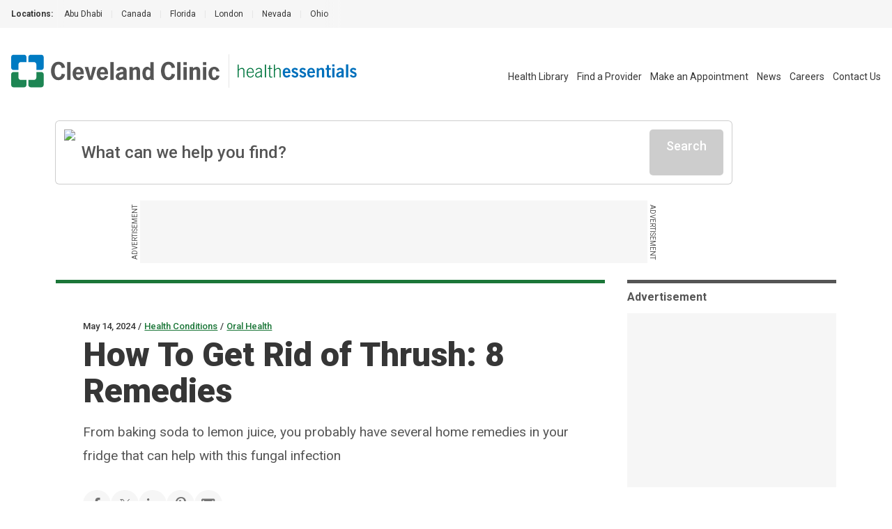

--- FILE ---
content_type: text/html; charset=utf-8
request_url: https://health.clevelandclinic.org/thrush-the-white-stuff-growing-in-your-mouth-and-how-to-get-rid-of-it
body_size: 43080
content:
<!DOCTYPE html><html lang="en" class="__variable_f22b90 __variable_8bd802 __variable_da479a bg-white"><head><meta charSet="utf-8"/><meta name="viewport" content="width=device-width, initial-scale=1"/><link rel="preload" as="image" imageSrcSet="/_next/static/media/logo-ccf.1e52a22b.svg?w=16&amp;q=75 16w, /_next/static/media/logo-ccf.1e52a22b.svg?w=32&amp;q=75 32w, /_next/static/media/logo-ccf.1e52a22b.svg?w=48&amp;q=75 48w, /_next/static/media/logo-ccf.1e52a22b.svg?w=64&amp;q=75 64w, /_next/static/media/logo-ccf.1e52a22b.svg?w=96&amp;q=75 96w, /_next/static/media/logo-ccf.1e52a22b.svg?w=128&amp;q=75 128w, /_next/static/media/logo-ccf.1e52a22b.svg?w=256&amp;q=75 256w, /_next/static/media/logo-ccf.1e52a22b.svg?w=384&amp;q=75 384w, /_next/static/media/logo-ccf.1e52a22b.svg?w=640&amp;q=75 640w, /_next/static/media/logo-ccf.1e52a22b.svg?w=750&amp;q=75 750w, /_next/static/media/logo-ccf.1e52a22b.svg?w=828&amp;q=75 828w, /_next/static/media/logo-ccf.1e52a22b.svg?w=1080&amp;q=75 1080w, /_next/static/media/logo-ccf.1e52a22b.svg?w=1200&amp;q=75 1200w, /_next/static/media/logo-ccf.1e52a22b.svg?w=1920&amp;q=75 1920w, /_next/static/media/logo-ccf.1e52a22b.svg?w=2048&amp;q=75 2048w, /_next/static/media/logo-ccf.1e52a22b.svg?w=3840&amp;q=75 3840w" imageSizes="150px, (min-width: 600px) 220px, (min-width: 1100px) 300px" fetchPriority="high"/><link rel="preload" as="image" imageSrcSet="/_next/static/media/CCFLogo.000428c6.svg?w=16&amp;q=75 16w, /_next/static/media/CCFLogo.000428c6.svg?w=32&amp;q=75 32w, /_next/static/media/CCFLogo.000428c6.svg?w=48&amp;q=75 48w, /_next/static/media/CCFLogo.000428c6.svg?w=64&amp;q=75 64w, /_next/static/media/CCFLogo.000428c6.svg?w=96&amp;q=75 96w, /_next/static/media/CCFLogo.000428c6.svg?w=128&amp;q=75 128w, /_next/static/media/CCFLogo.000428c6.svg?w=256&amp;q=75 256w, /_next/static/media/CCFLogo.000428c6.svg?w=384&amp;q=75 384w, /_next/static/media/CCFLogo.000428c6.svg?w=640&amp;q=75 640w, /_next/static/media/CCFLogo.000428c6.svg?w=750&amp;q=75 750w, /_next/static/media/CCFLogo.000428c6.svg?w=828&amp;q=75 828w, /_next/static/media/CCFLogo.000428c6.svg?w=1080&amp;q=75 1080w, /_next/static/media/CCFLogo.000428c6.svg?w=1200&amp;q=75 1200w, /_next/static/media/CCFLogo.000428c6.svg?w=1920&amp;q=75 1920w, /_next/static/media/CCFLogo.000428c6.svg?w=2048&amp;q=75 2048w, /_next/static/media/CCFLogo.000428c6.svg?w=3840&amp;q=75 3840w" imageSizes="23.86px, (min-width: 460px) 35px" fetchPriority="high"/><link rel="preload" as="image" imageSrcSet="/_next/static/media/HealthEssentials.b811bb06.svg?w=16&amp;q=75 16w, /_next/static/media/HealthEssentials.b811bb06.svg?w=32&amp;q=75 32w, /_next/static/media/HealthEssentials.b811bb06.svg?w=48&amp;q=75 48w, /_next/static/media/HealthEssentials.b811bb06.svg?w=64&amp;q=75 64w, /_next/static/media/HealthEssentials.b811bb06.svg?w=96&amp;q=75 96w, /_next/static/media/HealthEssentials.b811bb06.svg?w=128&amp;q=75 128w, /_next/static/media/HealthEssentials.b811bb06.svg?w=256&amp;q=75 256w, /_next/static/media/HealthEssentials.b811bb06.svg?w=384&amp;q=75 384w, /_next/static/media/HealthEssentials.b811bb06.svg?w=640&amp;q=75 640w, /_next/static/media/HealthEssentials.b811bb06.svg?w=750&amp;q=75 750w, /_next/static/media/HealthEssentials.b811bb06.svg?w=828&amp;q=75 828w, /_next/static/media/HealthEssentials.b811bb06.svg?w=1080&amp;q=75 1080w, /_next/static/media/HealthEssentials.b811bb06.svg?w=1200&amp;q=75 1200w, /_next/static/media/HealthEssentials.b811bb06.svg?w=1920&amp;q=75 1920w, /_next/static/media/HealthEssentials.b811bb06.svg?w=2048&amp;q=75 2048w, /_next/static/media/HealthEssentials.b811bb06.svg?w=3840&amp;q=75 3840w" imageSizes="151px, (min-width: 460px) 171px, (min-width: 1400px) 235px" fetchPriority="high"/><link rel="preload" as="image" href="https://assets.clevelandclinic.org/transform/LargeFeatureImage/0c09ed8b-cfab-4245-a693-44f915ca4af4/thrush-mouth-remedies-1778537311"/><link rel="stylesheet" href="/_next/static/css/c45b22d533c357de.css" data-precedence="next"/><link rel="stylesheet" href="/_next/static/css/fc837834662b1ffe.css" data-precedence="next"/><link rel="preload" as="script" fetchPriority="low" href="/_next/static/chunks/webpack-6848e27ce816ce4d.js"/><script src="/_next/static/chunks/9801d3ee-b345316616839cd3.js" async=""></script><script src="/_next/static/chunks/685-587f0a107ec40609.js" async=""></script><script src="/_next/static/chunks/main-app-09477c03d09142b3.js" async=""></script><script src="/_next/static/chunks/app/%5B...slug%5D/layout-9f6ec15b346660e3.js" async=""></script><script src="/_next/static/chunks/584-767281b499e561ca.js" async=""></script><script src="/_next/static/chunks/141-f18b2b45dbaaa005.js" async=""></script><script src="/_next/static/chunks/159-7f4730cb31b50338.js" async=""></script><script src="/_next/static/chunks/612-6b886c631ec11ad1.js" async=""></script><script src="/_next/static/chunks/200-534c9b5183f2e22a.js" async=""></script><script src="/_next/static/chunks/645-a78a7db749e21ab1.js" async=""></script><script src="/_next/static/chunks/app/%5B...slug%5D/page-e3f9d0ab1151b0f0.js" async=""></script><script src="/_next/static/chunks/app/error-22d4cf13cd1be37c.js" async=""></script><script src="/_next/static/chunks/app/layout-c3b9b485a63d1d1d.js" async=""></script><link rel="preload" href="https://bigidcmp.cloud/banner.js?siteId=bcf421c1-115d-4450-9baf-1131fc71fa82" as="script"/><link rel="preload" href="https://cdn.optimizely.com/js/28007920049.js" as="script"/><link rel="preload" href="https://cdn.static.zdbb.net/js/Dnl1wmWs8xCCpvWNCt9Egf.min.js" as="script"/><link rel="preload" href="https://cdn.trustedcareaccess.com/libs/js/aim-cche.js" as="script"/><link rel="preload" href="https://assets.adobedtm.com/b4225c707162/4900abd505ae/launch-c146ea99d958.min.js" as="script"/><title>Thrush: Treatment and Prevention Tips</title><meta name="description" content="Thrush typically goes away on its own. But if yours is hanging around, salt-water rinses, yogurt and baking soda can speed things up. No luck? See an ENT."/><link rel="canonical" href="https://health.clevelandclinic.org/thrush-the-white-stuff-growing-in-your-mouth-and-how-to-get-rid-of-it"/><meta property="og:title" content="How To Get Rid of Thrush: 8 Remedies"/><meta property="og:description" content="What’s that white stuff on your tongue? It could be thrush, a fungal infection that tends to go away on its own. These home remedies can help relieve your symptoms in the meantime.
"/><meta property="og:url" content="https://health.clevelandclinic.org/thrush-the-white-stuff-growing-in-your-mouth-and-how-to-get-rid-of-it"/><meta property="og:site_name" content="Cleveland Clinic"/><meta property="og:image" content="https://assets.clevelandclinic.org/transform/LargeFeatureImage/0c09ed8b-cfab-4245-a693-44f915ca4af4/thrush-mouth-remedies-1778537311"/><meta property="og:type" content="website"/><meta name="twitter:card" content="summary"/><meta name="twitter:site" content="@ClevelandClinic"/><meta name="twitter:creator" content="@ClevelandClinic"/><meta name="twitter:title" content="How To Get Rid of Thrush: 8 Remedies"/><meta name="twitter:description" content="What’s that white stuff on your tongue? It could be thrush, a fungal infection that tends to go away on its own. These home remedies can help relieve your symptoms in the meantime.
"/><meta name="twitter:image" content="https://assets.clevelandclinic.org/transform/LargeFeatureImage/0c09ed8b-cfab-4245-a693-44f915ca4af4/thrush-mouth-remedies-1778537311"/><link rel="shortcut icon" href="https://my.clevelandclinic.org/assets/imgs/favicon.ico" type="image/x-icon"/><link rel="icon" href="https://my.clevelandclinic.org/assets/imgs/touch-icon-iphone.png" sizes="256x256" type="image/png"/><link rel="apple-touch-icon" href="https://my.clevelandclinic.org/assets/imgs/touch-icon-iphone.png" sizes="58x58" type="image/png"/><link rel="apple-touch-icon" href="https://my.clevelandclinic.org/assets/imgs/touch-icon-ipad.png" sizes="152x152" type="image/png"/><link rel="apple-touch-icon" href="https://my.clevelandclinic.org/assets/imgs/touch-icon-ipad-retina.png" sizes="167x167" type="image/png"/><link rel="apple-touch-icon" href="https://my.clevelandclinic.org/assets/imgs/touch-icon-iphone-retina.png" sizes="180x180" type="image/png"/><meta name="next-size-adjust"/><script src="/_next/static/chunks/polyfills-42372ed130431b0a.js" noModule=""></script></head><body><script>(self.__next_s=self.__next_s||[]).push(["https://bigidcmp.cloud/banner.js?siteId=bcf421c1-115d-4450-9baf-1131fc71fa82",{"id":"bigid-cookie-banner-widget"}])</script><header data-identity="site-header" aria-label="Site Header" class=""><section data-identity="single-line-nav" class="flex text-rem12px leading-rem24px bg-gray-300 text-gray-900 max-w-full"><div data-identity="single-line-nav-label" class="flex-none font-bold h-rem40px py-rem8px pl-rem16px bp1400:pl-rem32px">Locations:</div><div class="relative h-rem40px overflow-hidden"><div class="overflow-x-auto invisible-scrollbar whitespace-nowrap h-full pr-rem16px bp1400:pr-rem32px "><a href="https://www.clevelandclinicabudhabi.ae/" class="px-rem12px py-rem8px first:pl-rem16px inline-block transition hover:text-blue-600 ">Abu Dhabi</a><span data-identity="divider" class="text-gray-400 select-none last:hidden inline">|</span><a href="https://my.clevelandclinic.org/canada" class="px-rem12px py-rem8px first:pl-rem16px inline-block transition hover:text-blue-600 ">Canada</a><span data-identity="divider" class="text-gray-400 select-none last:hidden inline">|</span><a href="https://my.clevelandclinic.org/florida" class="px-rem12px py-rem8px first:pl-rem16px inline-block transition hover:text-blue-600 ">Florida</a><span data-identity="divider" class="text-gray-400 select-none last:hidden inline">|</span><a href="https://clevelandcliniclondon.uk/" class="px-rem12px py-rem8px first:pl-rem16px inline-block transition hover:text-blue-600 ">London</a><span data-identity="divider" class="text-gray-400 select-none last:hidden inline">|</span><a href="https://my.clevelandclinic.org/locations/nevada" class="px-rem12px py-rem8px first:pl-rem16px inline-block transition hover:text-blue-600 ">Nevada</a><span data-identity="divider" class="text-gray-400 select-none last:hidden inline">|</span><a href="https://my.clevelandclinic.org" class="px-rem12px py-rem8px first:pl-rem16px inline-block transition hover:text-blue-600 ">Ohio</a><span data-identity="divider" class="text-gray-400 select-none last:hidden inline">|</span></div><img data-identity="single-line-nav-fade-left" alt="Gray gradient" loading="lazy" width="16" height="40" decoding="async" data-nimg="1" class="absolute left-0 top-0 z-[2]" style="color:transparent" srcSet="/_next/static/media/gray-gradient-left-16.59910877.svg?w=16&amp;q=75 1x, /_next/static/media/gray-gradient-left-16.59910877.svg?w=32&amp;q=75 2x" src="/_next/static/media/gray-gradient-left-16.59910877.svg?w=32&amp;q=75"/><img data-identity="single-line-nav-fade-right" alt="Gray gradient" loading="lazy" width="32" height="40" decoding="async" data-nimg="1" class="absolute right-0 top-0 z-[2]" style="color:transparent" srcSet="/_next/static/media/gray-gradient-right-32.dd7ce4e5.svg?w=32&amp;q=75 1x, /_next/static/media/gray-gradient-right-32.dd7ce4e5.svg?w=64&amp;q=75 2x" src="/_next/static/media/gray-gradient-right-32.dd7ce4e5.svg?w=64&amp;q=75"/></div></section><div class="text-gray-900 pt-rem32px bp1100:pt-[38px] px-rem16px bp1400:px-[1.875rem]"><div data-identity="site-header-container"><div class="flex pb-rem8px justify-between bp1100:flex-wrap bp1100:flex-row-reverse"><nav class="flex-row justify-end space-x-4 hidden bp1100:flex" data-identity="utility-navigation" aria-label="utility navigation links"><ul data-identity="site-header-navigation-links" class="bp1100:flex bp1100:items-center"><li class="bp1100:hidden text-gray-900 text-rem14px leading-rem26px bp1100:pl-rem12px bp1400:px-rem16px transition hover:text-brandBlue-500 " data-identity="site-header-navigation-link"><a href="https://health.clevelandclinic.org" aria-label="Health Essentials">Health Essentials</a></li><li class=" text-gray-900 text-rem14px leading-rem26px bp1100:pl-rem12px bp1400:px-rem16px transition hover:text-brandBlue-500 " data-identity="site-header-navigation-link"><a href="https://my.clevelandclinic.org/health" aria-label="Health Library">Health Library</a></li><li class=" text-gray-900 text-rem14px leading-rem26px bp1100:pl-rem12px bp1400:px-rem16px transition hover:text-brandBlue-500 " data-identity="site-header-navigation-link"><a href="https://my.clevelandclinic.org/providers" aria-label="Find a Provider">Find a Provider</a></li><li class=" text-gray-900 text-rem14px leading-rem26px bp1100:pl-rem12px bp1400:px-rem16px transition hover:text-brandBlue-500 " data-identity="site-header-navigation-link"><a href="https://my.clevelandclinic.org/patients/information/access" aria-label="Make an Appointment">Make an Appointment</a></li><li class=" text-gray-900 text-rem14px leading-rem26px bp1100:pl-rem12px bp1400:px-rem16px transition hover:text-brandBlue-500 " data-identity="site-header-navigation-link"><a href="https://newsroom.clevelandclinic.org" aria-label="News">News</a></li><li class=" text-gray-900 text-rem14px leading-rem26px bp1100:pl-rem12px bp1400:px-rem16px transition hover:text-brandBlue-500 " data-identity="site-header-navigation-link"><a href="https://jobs.clevelandclinic.org/" aria-label="Careers">Careers</a></li><li class=" text-gray-900 text-rem14px leading-rem26px bp1100:pl-rem12px bp1400:px-rem16px transition hover:text-brandBlue-500 " data-identity="site-header-navigation-link"><a href="https://health.clevelandclinic.org/contact-us" aria-label="Contact Us">Contact Us</a></li></ul></nav><div class="flex pr-rem16px bp1100:mb-rem16px bp1100:order-1" data-identity="logo"><div class="flex flex-wrap content-center " data-identity="logo-container"><a href="https://my.clevelandclinic.org/" class="flex flex-wrap content-center" aria-label="Cleveland Clinic logo" data-identity="primary-logo"><img alt="Cleveland Clinic logo" fetchPriority="high" width="300" height="48" decoding="async" data-nimg="1" class="hidden bp600:block w-[150px] h-[23.86px] [@media(min-width:600px)_and_(max-width:1099px)]:w-[220px] [@media(min-width:600px)_and_(max-width:1099px)]:h-[35px] bp1100:w-[300px] bp1100:h-[48px]" style="color:transparent" sizes="150px, (min-width: 600px) 220px, (min-width: 1100px) 300px" srcSet="/_next/static/media/logo-ccf.1e52a22b.svg?w=16&amp;q=75 16w, /_next/static/media/logo-ccf.1e52a22b.svg?w=32&amp;q=75 32w, /_next/static/media/logo-ccf.1e52a22b.svg?w=48&amp;q=75 48w, /_next/static/media/logo-ccf.1e52a22b.svg?w=64&amp;q=75 64w, /_next/static/media/logo-ccf.1e52a22b.svg?w=96&amp;q=75 96w, /_next/static/media/logo-ccf.1e52a22b.svg?w=128&amp;q=75 128w, /_next/static/media/logo-ccf.1e52a22b.svg?w=256&amp;q=75 256w, /_next/static/media/logo-ccf.1e52a22b.svg?w=384&amp;q=75 384w, /_next/static/media/logo-ccf.1e52a22b.svg?w=640&amp;q=75 640w, /_next/static/media/logo-ccf.1e52a22b.svg?w=750&amp;q=75 750w, /_next/static/media/logo-ccf.1e52a22b.svg?w=828&amp;q=75 828w, /_next/static/media/logo-ccf.1e52a22b.svg?w=1080&amp;q=75 1080w, /_next/static/media/logo-ccf.1e52a22b.svg?w=1200&amp;q=75 1200w, /_next/static/media/logo-ccf.1e52a22b.svg?w=1920&amp;q=75 1920w, /_next/static/media/logo-ccf.1e52a22b.svg?w=2048&amp;q=75 2048w, /_next/static/media/logo-ccf.1e52a22b.svg?w=3840&amp;q=75 3840w" src="/_next/static/media/logo-ccf.1e52a22b.svg?w=3840&amp;q=75"/></a><a href="https://my.clevelandclinic.org/" class="flex flex-wrap content-center" aria-label="Cleveland Clinic icon" data-identity="primary-logo"><img alt="Cleveland Clinic icon" fetchPriority="high" width="23.86" height="23.86" decoding="async" data-nimg="1" class="bp600:hidden w-[23.86px] h-[23.86px] [@media(min-width:460px)_and_(max-width:600px)]:w-[35px] [@media(min-width:460px)_and_(max-width:600px)]:h-[35px]" style="color:transparent" sizes="23.86px, (min-width: 460px) 35px" srcSet="/_next/static/media/CCFLogo.000428c6.svg?w=16&amp;q=75 16w, /_next/static/media/CCFLogo.000428c6.svg?w=32&amp;q=75 32w, /_next/static/media/CCFLogo.000428c6.svg?w=48&amp;q=75 48w, /_next/static/media/CCFLogo.000428c6.svg?w=64&amp;q=75 64w, /_next/static/media/CCFLogo.000428c6.svg?w=96&amp;q=75 96w, /_next/static/media/CCFLogo.000428c6.svg?w=128&amp;q=75 128w, /_next/static/media/CCFLogo.000428c6.svg?w=256&amp;q=75 256w, /_next/static/media/CCFLogo.000428c6.svg?w=384&amp;q=75 384w, /_next/static/media/CCFLogo.000428c6.svg?w=640&amp;q=75 640w, /_next/static/media/CCFLogo.000428c6.svg?w=750&amp;q=75 750w, /_next/static/media/CCFLogo.000428c6.svg?w=828&amp;q=75 828w, /_next/static/media/CCFLogo.000428c6.svg?w=1080&amp;q=75 1080w, /_next/static/media/CCFLogo.000428c6.svg?w=1200&amp;q=75 1200w, /_next/static/media/CCFLogo.000428c6.svg?w=1920&amp;q=75 1920w, /_next/static/media/CCFLogo.000428c6.svg?w=2048&amp;q=75 2048w, /_next/static/media/CCFLogo.000428c6.svg?w=3840&amp;q=75 3840w" src="/_next/static/media/CCFLogo.000428c6.svg?w=3840&amp;q=75"/></a><div class="mx-rem12px bp1400:mx-rem24px border-l border-gray-400"></div><a href="https://health.clevelandclinic.org/" class="flex flex-wrap content-center" aria-label="Health Essentials logo" data-identity="secondary-logo"><div class="flex"><img alt="Health Essentials logo" fetchPriority="high" width="234.42" height="27" decoding="async" data-nimg="1" class="w-[151px] h-[16.69px] [@media(min-width:460px)_and_(max-width:1399px)]:w-[171.17px] [@media(min-width:460px)_and_(max-width:1399px)]:h-[20px] bp1400:w-[234.42px] bp1400:h-[27px]" style="color:transparent" sizes="151px, (min-width: 460px) 171px, (min-width: 1400px) 235px" srcSet="/_next/static/media/HealthEssentials.b811bb06.svg?w=16&amp;q=75 16w, /_next/static/media/HealthEssentials.b811bb06.svg?w=32&amp;q=75 32w, /_next/static/media/HealthEssentials.b811bb06.svg?w=48&amp;q=75 48w, /_next/static/media/HealthEssentials.b811bb06.svg?w=64&amp;q=75 64w, /_next/static/media/HealthEssentials.b811bb06.svg?w=96&amp;q=75 96w, /_next/static/media/HealthEssentials.b811bb06.svg?w=128&amp;q=75 128w, /_next/static/media/HealthEssentials.b811bb06.svg?w=256&amp;q=75 256w, /_next/static/media/HealthEssentials.b811bb06.svg?w=384&amp;q=75 384w, /_next/static/media/HealthEssentials.b811bb06.svg?w=640&amp;q=75 640w, /_next/static/media/HealthEssentials.b811bb06.svg?w=750&amp;q=75 750w, /_next/static/media/HealthEssentials.b811bb06.svg?w=828&amp;q=75 828w, /_next/static/media/HealthEssentials.b811bb06.svg?w=1080&amp;q=75 1080w, /_next/static/media/HealthEssentials.b811bb06.svg?w=1200&amp;q=75 1200w, /_next/static/media/HealthEssentials.b811bb06.svg?w=1920&amp;q=75 1920w, /_next/static/media/HealthEssentials.b811bb06.svg?w=2048&amp;q=75 2048w, /_next/static/media/HealthEssentials.b811bb06.svg?w=3840&amp;q=75 3840w" src="/_next/static/media/HealthEssentials.b811bb06.svg?w=3840&amp;q=75"/></div></a></div></div><div><div data-identity="mobile-icons-container" class="flex flex-row bp1100:hidden"><button class="flex flex-col items-center justify-between bg-white border-white w-[38px] h-9 rounded-md cursor-pointer relative transition-all duration-500 ease-in-out " data-identity="mobile-menu-icon" aria-label="mobile menu icon" role="button" tabindex="0" aria-expanded="false"><div class="w-3/4 h-[3px] bg-gray-800 rounded-md absolute top-2 w-[22px] opacity-100" role="none presentation"></div><div class="w-3/4 h-[3px] bg-gray-800 rounded-md absolute top-4 w-[22px] transition translate-y-0" role="none presentation"></div><div class="w-3/4 h-[3px] bg-gray-800 rounded-md absolute top-4 w-[22px] transition translate-y-0" role="none presentation"></div><div class="w-3/4 h-[3px] bg-gray-800 rounded-md absolute top-6 w-[22px] opacity-100" role="none presentation"></div></button></div></div></div></div></div></header><noscript><img alt="" loading="lazy" width="1" height="1" decoding="async" data-nimg="1" style="color:transparent" srcSet="//zdbb.net/l/Dnl1wmWs8xCCpvWNCt9Egf/?w=16&amp;q=75 1x" src="//zdbb.net/l/Dnl1wmWs8xCCpvWNCt9Egf/?w=16&amp;q=75"/></noscript><script>(self.__next_s=self.__next_s||[]).push(["https://assets.adobedtm.com/b4225c707162/4900abd505ae/launch-c146ea99d958.min.js",{"id":"adobe-script"}])</script><script id="schema-script" type="application/ld+json">{
  "@context": "http://schema.org",
  "@type": "MedicalOrganization",
  "alternateName": "Cleveland Clinic",
  "areaServed": "http://www.wikidata.org/entity/Q13780930",
  "description": "Cleveland Clinic, a non-profit academic medical center, provides clinical and hospital care and is a leader in research, education and health information, and regarded as the best and highest-performing hospital in the world.",
  "foundingDate": "1921-02-28",
  "legalName": "Cleveland Clinic",
  "name": "Cleveland Clinic",
  "numberOfEmployees": {
    "@type": "QuantitativeValue",
    "value": "65000"
  },
  "image": "https://assets.clevelandclinic.org/transform/1bc1ff31-3cbc-4976-9ddf-9bc85e0877eb/Cleveland-Clinic-Logo-Web",
  "sameAs": [
    "https://en.wikipedia.org/wiki/Cleveland_Clinic",
    "https://www.linkedin.com/company/cleveland-clinic",
    "https://www.instagram.com/clevelandclinic",
    "https://twitter.com/ClevelandClinic",
    "https://www.youtube.com/user/ClevelandClinic",
    "https://www.facebook.com/ClevelandClinic"
  ],
  "url": "https://clevelandclinic.org"
}</script><div data-identity="he-post" class="relative bp1100:static"><div class="container mt-rem16px bp1100:mt-rem24px z-[7] absolute inset-0 bp1100:relative"><div class="w-full bp1100:max-w-[970px]"><div data-identity="algolia-search-box" class="relative z-[6] w-full bp1100:mb-rem16px"><!--$--><div data-identity="search-input" class="group"><div data-identity="search-input-contents" class="flex gap-x-rem12px w-full rounded-[0.3125rem] p-rem12px bg-white transition shadow-[0px_0px_0px_1px] shadow-gray-500 group-hover:shadow-[0px_0px_0px_2px] group-hover:shadow-gray-700"><img data-identity="search-input-search-icon" alt="Search Icon" loading="lazy" width="25" height="25" decoding="async" data-nimg="1" class="flex-none w-[25px]" style="color:transparent" srcSet="/_next/static/media/search--green.d4218f47.svg?w=32&amp;q=75 1x, /_next/static/media/search--green.d4218f47.svg?w=64&amp;q=75 2x" src="/_next/static/media/search--green.d4218f47.svg?w=64&amp;q=75"/><input class="grow focus:outline-none text-rem24px placeholder:text-transparent bp600:placeholder:text-gray-800 font-medium text-gray-800 bg-white" placeholder="What can we help you find?" size="1" value=""/><svg data-identity="clear-button" class="stroke-gray-800 hover:stroke-gray-900 transition flex-none focus-standard hidden" width="35" height="47" viewBox="0 0 41 43" fill="none" xmlns="http://www.w3.org/2000/svg" role="button" tabindex="0"><rect width="2.5" height="29.0584" rx="2" transform="matrix(0.686785 0.726861 -0.686785 0.726861 28.7148 9.81311)" stroke-width="2.5"></rect><rect width="2.5" height="29.0584" rx="2" transform="matrix(0.686785 -0.726861 0.686785 0.726861 8.75879 11.6303)" stroke-width="2.5"></rect></svg><span data-identity="disabled-button" role="button" aria-disabled="true" class="cursor-not-allowed select-none text-white bg-gray-500 border-gray-500 block font-medium w-fit text-rem18px leading-rem24px px-rem24px rounded-[0.3125rem] text-center focus-standard py-rem12px flex-none">Search</span></div></div><!--/$--><div class="absolute w-full mt-[0.625rem]"></div></div><div data-identity="sticky-leaderboard-ad"><div data-identity="leaderboard-ad" class="hidden bp1100:flex print:hidden justify-center my-rem24px "><div class="relative"><span data-identity="side-ad-label" class="absolute uppercase text-rem10px leading-rem16px text-center w-[100px] text-gray-800 top-[37px] left-[-57px] rotate-[-90deg]">Advertisement</span><div data-identity="ad-slot" id="leaderboard_728x90|970x250" class="ad-reset min-w-[728px] !min-h-[90px] flex bg-gray-300"></div><span data-identity="side-ad-label" class="absolute uppercase text-rem10px leading-rem16px text-center w-[100px] text-gray-800 top-[37px] right-[-57px] rotate-[90deg]">Advertisement</span></div></div></div><div data-identity="leaderboard-ad-page-header-placeholder" class="hidden print:hidden "></div></div></div></div><div data-identity="post" class="bp1100:grid bp1100:grid-cols-[auto_300px] bp1100:grid-rows-[auto_1fr] bp1100:container bp1100:gap-x-rem32px"><div class="mt-rem48px bp1100:mt-0 relative w-full bp1100:max-w-[967px] bp1100:bg-white" data-identity="blog-article-page-header"><div data-identity="background-container" class="bg-paleGreen-050 [border-image:conic-gradient(theme(colors.paleGreen.050)_0_0)_fill_0//0_100vw] bp1100:z-[-1] h-rem64px w-full bp1100:h-auto bp1100:inset-0 bp1100:absolute bp1100:mt-rem56px bp1100:mb-[21rem]"></div><div data-identity="horizontal-bar" class="h-[5px] w-full bg-forestGreen-500 "></div><div class="container mx-auto py-rem48px bp1100:px-0 bp1100:max-w-body"><div data-identity="overline" class="mb-rem4px"><span data-identity="overline-text" class="text-rem13px leading-rem16px font-medium text-gray-900">May 14, 2024</span><span data-identity="divider" class="inline-block mx-rem4px text-rem13px font-medium text-gray-900">/</span><span data-identity="overline-text" class="text-rem13px leading-rem16px font-medium text-gray-900"><a data-identity="overline-link" href="https://health.clevelandclinic.org/health-conditions" class="text-forestGreen-500 hover:text-forestGreen-800 underline transition">Health Conditions</a></span><span data-identity="divider" class="inline-block mx-rem4px text-rem13px font-medium text-gray-900">/</span><span data-identity="overline-text" class="text-rem13px leading-rem16px font-medium text-gray-900"><a data-identity="overline-link" href="https://health.clevelandclinic.org/health-conditions/oral-health" class="text-forestGreen-500 hover:text-forestGreen-800 underline transition">Oral Health</a></span></div><div data-identity="headline-with-intro" class=""><h1 data-identity="headline" class="text-gray-900 font-black leading-rem44px text-rem40px bp600:text-rem48px bp600:leading-rem52px ">How To Get Rid of Thrush: 8 Remedies</h1><p data-identity="intro-text" class="font-normal text-rem19px leading-rem32px text-gray-800 bp900:leading-rem34px max-w-body mt-rem16px">From baking soda to lemon juice, you probably have several home remedies in your fridge that can help with this fungal infection</p></div><div data-identity="social-share-links" class="mt-rem32px"><div class="gap-rem24px flex flex-wrap"><button data-identity="social-share-link-facebook" class="group w-[40px] h-[40px] rounded-full bg-gray-300 hover:bg-gray-400 flex items-center justify-center"><svg xmlns="http://www.w3.org/2000/svg" width="10" height="18" viewBox="0 0 10 18" fill="none" role="img" class="fill-gray-700 group-hover:fill-gray-800 max-w-[20px] max-h-[20px]" aria-label="Facebook"><path d="M6.3 10.35H8.55L9.45 6.75H6.3V4.95C6.3 4.023 6.3 3.15 8.1 3.15H9.45V0.126C9.1566 0.0873001 8.0487 0 6.8787 0C4.4352 0 2.7 1.4913 2.7 4.23V6.75H0V10.35H2.7V18H6.3V10.35Z"></path></svg></button><button data-identity="social-share-link-twitter" class="group w-[40px] h-[40px] rounded-full bg-gray-300 hover:bg-gray-400 flex items-center justify-center"><svg xmlns="http://www.w3.org/2000/svg" width="19" height="15" viewBox="0 0 64 64" fill="none" role="img" class="fill-gray-700 group-hover:fill-gray-800 max-w-[20px] max-h-[20px]" aria-label="X"><path d="M58.78,57.47l-20.96-30.45L61.05,0h-5.31l-4.55,5.27-15.74,18.32L20.46,1.8l-1.24-1.8H.8l4.49,6.53,19.93,28.96L.73,64h5.31l21.55-25.07,16.02,23.27,1.24,1.8h18.42l-4.49-6.53ZM47.04,59.83l-16.64-24.17-2.37-3.44L8.73,4.17h8.3l15.61,22.69,2.37,3.44,20.33,29.54h-8.3Z" class="fill-current"></path></svg></button><button data-identity="social-share-link-linkedin" class="group w-[40px] h-[40px] rounded-full bg-gray-300 hover:bg-gray-400 flex items-center justify-center"><svg width="30" height="30" viewBox="0 0 33 33" fill="none" xmlns="http://www.w3.org/2000/svg" role="img" class="fill-gray-700 group-hover:fill-gray-800 max-w-[20px] max-h-[20px]" aria-label="LinkedIn"><path fill-rule="evenodd" clip-rule="evenodd" d="M8.77878 6.05133C8.77878 7.56933 7.55778 8.80023 6.05133 8.80023C5.69164 8.79893 5.33573 8.7268 5.00391 8.58795C4.6721 8.44911 4.37088 8.24626 4.11746 7.991C3.86404 7.73574 3.66338 7.43307 3.52693 7.10026C3.39049 6.76745 3.32093 6.41102 3.32223 6.05133C3.32223 4.53333 4.54323 3.30078 6.05133 3.30078C6.41102 3.30229 6.76689 3.37464 7.09863 3.51369C7.43036 3.65274 7.73145 3.85576 7.98472 4.11118C8.23799 4.36659 8.43847 4.66939 8.57471 5.00228C8.71096 5.33517 8.7803 5.69164 8.77878 6.05133V6.05133ZM8.80023 11.0013H3.30078V28.6002H8.80023V11.0013ZM17.5815 11.0013H12.1167V28.6002H17.5815V19.3619C17.5815 14.2254 24.2145 13.8047 24.2145 19.3619V28.6019H29.7008V17.4561C29.7008 8.78868 19.8866 9.10383 17.5815 13.3707V11.0013Z"></path></svg></button><button data-identity="social-share-link-pinterest" class="group w-[40px] h-[40px] rounded-full bg-gray-300 hover:bg-gray-400 flex items-center justify-center"><svg width="17" height="23" viewBox="0 0 17 23" fill="none" xmlns="http://www.w3.org/2000/svg" class="fill-gray-700 group-hover:fill-gray-800 max-w-[20px] max-h-[20px]" aria-label="Pinterest"><path d="M6.98864 14.8826C6.41364 17.9803 5.71364 20.9508 3.63637 22.5019C2.99659 17.8201 4.57841 14.3031 5.3125 10.5701C4.06023 8.39965 5.46364 4.03034 8.10454 5.10647C11.3545 6.43147 5.28977 13.1769 9.36136 14.0201C13.6125 14.8996 15.3489 6.42579 12.7125 3.66897C8.90341 -0.309433 1.625 3.5792 2.52046 9.27579C2.73864 10.669 4.13523 11.0917 3.07841 13.0144C0.640914 12.4565 -0.086358 10.4769 0.00796006 7.83715C0.15796 3.51897 3.77728 0.493976 7.40682 0.0757941C11.9977 -0.453751 16.3057 1.81102 16.9 6.25761C17.5704 11.2758 14.8284 16.7121 9.92045 16.3201C8.58977 16.2144 8.03068 15.536 6.98864 14.8826Z"></path></svg></button><a data-identity="social-share-link" href="mailto:?subject=Cleveland Clinic - How To Get Rid of Thrush: 8 Remedies&amp;body=https://health.clevelandclinic.org/thrush-the-white-stuff-growing-in-your-mouth-and-how-to-get-rid-of-it" class="group w-[40px] h-[40px] rounded-full bg-gray-300 hover:bg-gray-400 flex items-center justify-center" target="_blank"><svg xmlns="http://www.w3.org/2000/svg" width="21" height="17" viewBox="0 0 21 17" fill="none" role="img" class="fill-gray-700 group-hover:fill-gray-800 max-w-[20px] max-h-[20px]" aria-label="Email"><path d="M18.2143 4.04762L10.119 9.10714L2.02381 4.04762V2.02381L10.119 7.08333L18.2143 2.02381M18.2143 0H2.02381C0.900595 0 0 0.900595 0 2.02381V14.1667C0 14.7034 0.213222 15.2182 0.59276 15.5977C0.972298 15.9773 1.48706 16.1905 2.02381 16.1905H18.2143C18.751 16.1905 19.2658 15.9773 19.6453 15.5977C20.0249 15.2182 20.2381 14.7034 20.2381 14.1667V2.02381C20.2381 1.48706 20.0249 0.972298 19.6453 0.59276C19.2658 0.213222 18.751 0 18.2143 0Z"></path></svg></a></div></div></div><img src="https://assets.clevelandclinic.org/transform/LargeFeatureImage/0c09ed8b-cfab-4245-a693-44f915ca4af4/thrush-mouth-remedies-1778537311" alt="Person holding cup, with larger tongue covered in thrush" class="w-full object-cover aspect-video" data-identity="blog-article-page-header-image"/></div><div data-identity="article-content" class="bp1100:order-3 max-bp1100:container mt-rem48px bp1100:max-w-[967px] bp1400:w-[967px]"><div class="max-w-[780px] border-b border-b-gray-400 bp1100:mx-auto bp1100:w-[90%]"><div data-identity="rich-text" class="mb-rem32px max-w-[780px] ml-auto mr-auto"><p data-identity="paragraph-element" class="text-gray-800 my-rem16px text-rem19px leading-rem34px  ">What’s that white stuff on your tongue? And why does your mouth feel “funny” — maybe a little bit like sandpaper? Well, my friend, you may have a case of oral thrush.</p><div data-identity="billboard-ad" class="flex bp1100:hidden print:hidden max-w-[400px] min-w-[300px] m-auto  pt-rem16px pb-[2.25rem] my-rem32px  "><div class="max-w-[300px] mx-auto"><div data-identity="horizontal-bar" class="h-[5px] w-[40px] bg-gray-800 "></div><p class="text-gray-800 text-rem16px leading-rem23px mt-rem8px mb-rem12px font-bold">Advertisement</p><div class="flex bp1100:hidden flex-col items-center justify-center"><div data-identity="ad-slot" id="billboard_300x250_mobile" class="ad-reset w-[300px] !min-h-[250px] flex bg-gray-300"></div><div data-identity="ad-policy" class="text-rem13px text-gray-900 pt-rem16px max-w-[300px] mx-auto"><p>Cleveland Clinic is a non-profit academic medical center. Advertising on our site helps support our mission. We do not endorse non-Cleveland Clinic products or services.<!-- --> <a data-identity="ad-policy-link" href="https://health.clevelandclinic.org/advertising" target="_blank" class="text-brandBlue-500 hover:text-blue-800 transition underline" rel="noreferrer">Policy</a></p></div></div></div></div><p data-identity="paragraph-element" class="text-gray-800 my-rem16px text-rem19px leading-rem34px  "><a data-identity="link" href="https://my.clevelandclinic.org/health/diseases/10956-thrush" target="_blank" class="text-brandBlue-500 print:text-black underline underline-offset-[5px] print:no-underline decoration-1 break-words hover:text-blue-800 transition">Thrush</a> is a fungal infection that can grow in your mouth, throat and other parts of your body. It’s caused by the overgrowth of a type of fungus called <a data-identity="link" href="https://health.clevelandclinic.org/where-can-you-get-a-yeast-infection/" target="_blank" class="text-brandBlue-500 print:text-black underline underline-offset-[5px] print:no-underline decoration-1 break-words hover:text-blue-800 transition"><em>Candida</em></a> (also known as <a data-identity="link" href="https://health.clevelandclinic.org/where-can-you-get-a-yeast-infection" target="_blank" class="text-brandBlue-500 print:text-black underline underline-offset-[5px] print:no-underline decoration-1 break-words hover:text-blue-800 transition">yeast</a>). Mouth and throat thrush is called oropharyngeal candidiasis.</p><p data-identity="paragraph-element" class="text-gray-800 my-rem16px text-rem19px leading-rem34px  ">Thrush can affect anyone, but some people are more vulnerable than others.</p><p data-identity="paragraph-element" class="text-gray-800 my-rem16px text-rem19px leading-rem34px  ">“We typically see thrush in <a data-identity="link" href="https://health.clevelandclinic.org/parents-you-may-not-start-brushing-your-childs-teeth-as-soon-as-you-should-and-yes-its-a-big-problem/" target="_blank" class="text-brandBlue-500 print:text-black underline underline-offset-[5px] print:no-underline decoration-1 break-words hover:text-blue-800 transition">children</a>, whose immune systems are developing, or older adults, whose immune systems are starting to decline,” says family medicine specialist <a data-identity="link" href="https://my.clevelandclinic.org/staff/30831-ryan-fisher" target="_blank" class="text-brandBlue-500 print:text-black underline underline-offset-[5px] print:no-underline decoration-1 break-words hover:text-blue-800 transition">Ryan Fisher, MD</a>. “People with medical conditions that weaken their immune system or take medications that suppress it are also more susceptible.”</p><p data-identity="paragraph-element" class="text-gray-800 my-rem16px text-rem19px leading-rem34px  ">Dr. Fisher gives the example of people with asthma or chronic obstructive pulmonary disease (COPD) who use a corticosteroid inhaler. “They’re at risk if they don’t rinse their mouth after using their inhaler,” he explains.</p><p data-identity="paragraph-element" class="text-gray-800 my-rem16px text-rem19px leading-rem34px  ">You may also be vulnerable to oral thrush if you use <a data-identity="link" href="https://my.clevelandclinic.org/health/treatments/10900-dentures" target="_blank" class="text-brandBlue-500 print:text-black underline underline-offset-[5px] print:no-underline decoration-1 break-words hover:text-blue-800 transition">dentures</a> that don’t fit well or aren’t kept clean.</p><p data-identity="paragraph-element" class="text-gray-800 my-rem16px text-rem19px leading-rem34px  ">While thrush typically goes away on its own, there are home remedies you can use to help speed up recovery or alleviate pain. Dr. Fisher talks about which ones to try — and what to do if they don’t work.</p><h2 data-identity="headline" class="text-gray-900 font-bold leading-rem34px text-rem32px bp600:text-rem40px bp600:leading-rem44px mt-rem56px mb-rem16px break-words  ">How to get rid of thrush</h2><p data-identity="paragraph-element" class="text-gray-800 my-rem16px text-rem19px leading-rem34px  ">Don’t start rummaging through your cabinets or refrigerator in search of a DIY treatment just yet!</p><div data-identity="billboard-ad" class="flex bp1100:hidden print:hidden max-w-[400px] min-w-[300px] m-auto  pt-rem16px pb-[3.125rem] my-rem32px  "><div class="max-w-[300px] mx-auto"><div data-identity="horizontal-bar" class="h-[5px] w-[40px] bg-gray-800 "></div><p class="text-gray-800 text-rem16px leading-rem23px mt-rem8px mb-rem12px font-bold">Advertisement</p><div class="flex bp1100:hidden flex-col items-center justify-center"><div data-identity="ad-slot" id="billboard2_300x250_mobile" class="ad-reset w-[300px] !min-h-[250px] flex bg-gray-300"></div></div></div></div><p data-identity="paragraph-element" class="text-gray-800 my-rem16px text-rem19px leading-rem34px  ">Dr. Fisher first recommends using good <a data-identity="link" href="https://my.clevelandclinic.org/health/treatments/16914-oral-hygiene" target="_blank" class="text-brandBlue-500 print:text-black underline underline-offset-[5px] print:no-underline decoration-1 break-words hover:text-blue-800 transition">oral hygiene</a> — that means thorough <a data-identity="link" href="https://health.clevelandclinic.org/how-to-brush-your-teeth/" target="_blank" class="text-brandBlue-500 print:text-black underline underline-offset-[5px] print:no-underline decoration-1 break-words hover:text-blue-800 transition">brushing</a>, <a data-identity="link" href="https://health.clevelandclinic.org/how-to-floss-your-teeth" target="_blank" class="text-brandBlue-500 print:text-black underline underline-offset-[5px] print:no-underline decoration-1 break-words hover:text-blue-800 transition">flossing</a> and <a data-identity="link" href="https://health.clevelandclinic.org/does-tongue-scraping-actually-work-and-should-i-be-doing-it/" target="_blank" class="text-brandBlue-500 print:text-black underline underline-offset-[5px] print:no-underline decoration-1 break-words hover:text-blue-800 transition">tongue scraping</a> — for three to four weeks to see if oral thrush resolves on its own. If that doesn’t do the trick, here are a few home remedies that may help.</p><h3 data-identity="headline" class="text-gray-900 font-bold leading-rem30px text-rem25px bp600:text-rem32px bp600:leading-rem38px mt-rem32px mb-rem16px break-words  ">1. Salt-water rinses</h3><p data-identity="paragraph-element" class="text-gray-800 my-rem16px text-rem19px leading-rem34px  ">With its antiseptic properties, salt can help soothe and cleanse your mouth. In fact, it’s a common <a data-identity="link" href="https://health.clevelandclinic.org/how-to-heal-a-burnt-tongue" target="_blank" class="text-brandBlue-500 print:text-black underline underline-offset-[5px] print:no-underline decoration-1 break-words hover:text-blue-800 transition">home remedy for a burnt tongue</a>!</p><p data-identity="paragraph-element" class="text-gray-800 my-rem16px text-rem19px leading-rem34px  ">Try dissolving 1/2 teaspoon of salt into a cup of warm water. Swish the salt-water rinse around your mouth for one or two minutes, then spit out the mixture.</p><h3 data-identity="headline" class="text-gray-900 font-bold leading-rem30px text-rem25px bp600:text-rem32px bp600:leading-rem38px mt-rem32px mb-rem16px break-words  ">2. Baking soda rinses</h3><p data-identity="paragraph-element" class="text-gray-800 my-rem16px text-rem19px leading-rem34px  ">Baking soda is a common ingredient in toothpaste for a reason. Yes, it has whitening properties, but it also has antibacterial properties, making it a go-to ingredient for <a data-identity="link" href="https://pubmed.ncbi.nlm.nih.gov/33017530/" target="_blank" class="text-brandBlue-500 print:text-black underline underline-offset-[5px] print:no-underline decoration-1 break-words hover:text-blue-800 transition">removing plaque and combating gum issues</a> like gingivitis.</p><p data-identity="paragraph-element" class="text-gray-800 my-rem16px text-rem19px leading-rem34px  ">Mix 1/2 teaspoon of baking soda (sodium bicarbonate) into a cup of warm water. Swish the solution around your mouth and then spit it out.</p><h3 data-identity="headline" class="text-gray-900 font-bold leading-rem30px text-rem25px bp600:text-rem32px bp600:leading-rem38px mt-rem32px mb-rem16px break-words  ">3. Yogurt</h3><p data-identity="paragraph-element" class="text-gray-800 my-rem16px text-rem19px leading-rem34px  ">If you have oral thrush, the yeast in your mouth is out of balance. <a data-identity="link" href="https://health.clevelandclinic.org/is-yogurt-good-for-you" target="_blank" class="text-brandBlue-500 print:text-black underline underline-offset-[5px] print:no-underline decoration-1 break-words hover:text-blue-800 transition">Eating yogurt</a> can help restore that balance.</p><p data-identity="paragraph-element" class="text-gray-800 my-rem16px text-rem19px leading-rem34px  ">But you don’t want to eat just any yogurt. Look for unsweetened varieties that have <a data-identity="link" href="https://my.clevelandclinic.org/health/treatments/14598-probiotics" target="_blank" class="text-brandBlue-500 print:text-black underline underline-offset-[5px] print:no-underline decoration-1 break-words hover:text-blue-800 transition">probiotics</a> or live and active cultures. Yogurt won’t kill the thrush bacteria, but <a data-identity="link" href="https://pubmed.ncbi.nlm.nih.gov/27087525/" target="_blank" class="text-brandBlue-500 print:text-black underline underline-offset-[5px] print:no-underline decoration-1 break-words hover:text-blue-800 transition">studies suggest</a> it will stop its growth. Bonus: Eating yogurt helps improve both your gut health and <a data-identity="link" href="https://health.clevelandclinic.org/food-to-boost-your-immune-system" target="_blank" class="text-brandBlue-500 print:text-black underline underline-offset-[5px] print:no-underline decoration-1 break-words hover:text-blue-800 transition">your immune system</a>!</p><div data-identity="native-ad-mobile" class="mx-auto relative bp1100:hidden print:hidden  "><div data-identity="native-ad-bg" class="absolute  z-[-1] w-full h-full [border-image:conic-gradient(theme(colors.paleGreen.050)_0_0)_fill_0/4rem_0_2rem/2rem_100vw]"></div><div data-identity="native-ad-slot" id="native_mobile" class="ad-reset empty:pb-0 mb-rem56px empty:mb-0 *:last:!mt-rem56px *:last:!mb-rem32px pb-rem32px "></div></div><h3 data-identity="headline" class="text-gray-900 font-bold leading-rem30px text-rem25px bp600:text-rem32px bp600:leading-rem38px mt-rem32px mb-rem16px break-words  ">4. Lemon juice</h3><p data-identity="paragraph-element" class="text-gray-800 my-rem16px text-rem19px leading-rem34px  "><a data-identity="link" href="https://www.sciencedirect.com/science/article/pii/S1658361222001500?via%3Dihub" target="_blank" class="text-brandBlue-500 print:text-black underline underline-offset-[5px] print:no-underline decoration-1 break-words hover:text-blue-800 transition">Preliminary research suggests</a> that lemon juice can help with oral thrush because of its antiseptic and antifungal properties. But don’t apply lemon juice directly to lesions. It can cause burning and irritation.</p><p data-identity="paragraph-element" class="text-gray-800 my-rem16px text-rem19px leading-rem34px  ">If you want to try lemon juice, mix the juice of half a lemon in a cup of water. You can drink the mixture (<a data-identity="link" href="https://health.clevelandclinic.org/benefits-of-lemon-water" target="_blank" class="text-brandBlue-500 print:text-black underline underline-offset-[5px] print:no-underline decoration-1 break-words hover:text-blue-800 transition">it’s delicious!</a>) or use it as a mouth rinse.</p><h3 data-identity="headline" class="text-gray-900 font-bold leading-rem30px text-rem25px bp600:text-rem32px bp600:leading-rem38px mt-rem32px mb-rem16px break-words  ">5. Turmeric</h3><p data-identity="paragraph-element" class="text-gray-800 my-rem16px text-rem19px leading-rem34px  ">A <a data-identity="link" href="https://www.researchgate.net/profile/A-Marzban/publication/341460854_Anti-Candida_activity_of_Curcumin_A_review/links/5f087a1b92851c52d626aeaf/Anti-Candida-activity-of-Curcumin-A-review.pdf" target="_blank" class="text-brandBlue-500 print:text-black underline underline-offset-[5px] print:no-underline decoration-1 break-words hover:text-blue-800 transition">2020 systematic review article</a> determined that curcumin, the compound found in <a data-identity="link" href="https://health.clevelandclinic.org/turmeric-health-benefits/" target="_blank" class="text-brandBlue-500 print:text-black underline underline-offset-[5px] print:no-underline decoration-1 break-words hover:text-blue-800 transition">turmeric</a>, may help treat oral thrush thanks to its <a data-identity="link" href="https://health.clevelandclinic.org/9-diet-tips-to-help-you-fight-inflammation" target="_blank" class="text-brandBlue-500 print:text-black underline underline-offset-[5px] print:no-underline decoration-1 break-words hover:text-blue-800 transition">anti-inflammatory</a> and antifungal properties. The review also suggests that curcumin could enhance the effects of the anti-fungal drug fluconazole in eliminating thrush. As with most home remedies we’re mentioning here, more research is needed to confirm that turmeric has the same impact on humans as it has in a test tube.</p><p data-identity="paragraph-element" class="text-gray-800 my-rem16px text-rem19px leading-rem34px  ">You can make a drink using 1/2 teaspoon of turmeric paste, a cup of water or milk and a pinch of black pepper. Heat on the stove until warm. As you drink the mixture, swish it around your mouth.</p><h3 data-identity="headline" class="text-gray-900 font-bold leading-rem30px text-rem25px bp600:text-rem32px bp600:leading-rem38px mt-rem32px mb-rem16px break-words  ">6. Apple cider vinegar</h3><p data-identity="paragraph-element" class="text-gray-800 my-rem16px text-rem19px leading-rem34px  ">Thanks to the antifungal properties found in <a data-identity="link" href="https://health.clevelandclinic.org/exploring-the-health-benefits-of-apple-cider-vinegar" target="_blank" class="text-brandBlue-500 print:text-black underline underline-offset-[5px] print:no-underline decoration-1 break-words hover:text-blue-800 transition">apple cider vinegar</a>, a <a data-identity="link" href="https://onlinelibrary.wiley.com/doi/abs/10.1111/jopr.12207" target="_blank" class="text-brandBlue-500 print:text-black underline underline-offset-[5px] print:no-underline decoration-1 break-words hover:text-blue-800 transition">2014 study</a> suggests that it may help treat oral thrush caused by dentures even better than the antifungal drug nystatin.</p><div data-identity="billboard-ad" class="flex bp1100:hidden print:hidden max-w-[400px] min-w-[300px] m-auto  pt-rem16px pb-[3.125rem] my-rem32px  "><div class="max-w-[300px] mx-auto"><div data-identity="horizontal-bar" class="h-[5px] w-[40px] bg-gray-800 "></div><p class="text-gray-800 text-rem16px leading-rem23px mt-rem8px mb-rem12px font-bold">Advertisement</p><div class="flex bp1100:hidden flex-col items-center justify-center"><div data-identity="ad-slot" id="billboard3_300x250_mobile" class="ad-reset w-[300px] !min-h-[250px] flex bg-gray-300"></div></div></div></div><p data-identity="paragraph-element" class="text-gray-800 my-rem16px text-rem19px leading-rem34px  ">But avoid using apple cider vinegar alone, as it can cause burning in your mouth. Instead, combine 1 teaspoon of apple cider vinegar with a cup of water. Swish around your mouth for a minute, then spit it out.</p><p data-identity="paragraph-element" class="text-gray-800 my-rem16px text-rem19px leading-rem34px  ">If you like the taste of apple cider vinegar and don’t mind a little fizz, you’re in luck! Sparkling apple cider vinegar drinks have become popular and are often available in the refrigerated section of your local grocery store. Drinking these beverages isn’t the same as doing a proper rinse. Instead, think of your refreshment break as a tasty add-on.</p><h3 data-identity="headline" class="text-gray-900 font-bold leading-rem30px text-rem25px bp600:text-rem32px bp600:leading-rem38px mt-rem32px mb-rem16px break-words  ">7. Oregano oil</h3><p data-identity="paragraph-element" class="text-gray-800 my-rem16px text-rem19px leading-rem34px  ">Oregano oil, typically used in cooking, may help treat thrush. <a data-identity="link" href="https://pubmed.ncbi.nlm.nih.gov/11855736/" target="_blank" class="text-brandBlue-500 print:text-black underline underline-offset-[5px] print:no-underline decoration-1 break-words hover:text-blue-800 transition">A 2001 study still cited today</a> found that its antimicrobial and antifungal properties were highly effective against <em>Candida</em>. Those findings have been reproduced several times over in the decades since — including in 2023 in <em>The Archives of Oral Biology</em>. But don’t get too excited: While the studies are promising, these experiments have mainly been conducted on yeast in a test tube, not on the tongues of actual people.</p><p data-identity="paragraph-element" class="text-gray-800 my-rem16px text-rem19px leading-rem34px  ">Dr. Fisher recommends against using oregano oil <em>by itself</em>, either orally or topically. After all, if it’s as effective an antibiotic as some research suggests, using too much too often could kill off the beneficial bacteria you need to stay healthy.</p><div data-identity="billboard-ad" class="flex bp1100:hidden print:hidden max-w-[400px] min-w-[300px] m-auto  pt-rem16px pb-[3.125rem] my-rem32px  "><div class="max-w-[300px] mx-auto"><div data-identity="horizontal-bar" class="h-[5px] w-[40px] bg-gray-800 "></div><p class="text-gray-800 text-rem16px leading-rem23px mt-rem8px mb-rem12px font-bold">Advertisement</p><div class="flex bp1100:hidden flex-col items-center justify-center"><div data-identity="ad-slot" id="billboard4_300x250_mobile" class="ad-reset w-[300px] !min-h-[250px] flex bg-gray-300"></div></div></div></div><p data-identity="paragraph-element" class="text-gray-800 my-rem16px text-rem19px leading-rem34px  ">Dr. Fisher suggests using a mixture made by adding a few drops of oregano oil to a tablespoon of water. Swish the mixture around in your mouth and <em>spit it out</em> after a few minutes.</p><p data-identity="paragraph-element" class="text-gray-800 my-rem16px text-rem19px leading-rem34px  ">Before taking oregano oil as a supplement, Dr. Fisher says it is important to know that swallowing it may negatively affect your body’s ability to absorb copper, iron and zinc. Additionally, it may lower blood sugar levels. “If you are planning on undergoing surgery, it’s best to avoid taking oregano oil for at least two weeks before the procedure, as it can increase the risk of bleeding,” he says.</p><p data-identity="paragraph-element" class="text-gray-800 my-rem16px text-rem19px leading-rem34px  ">Always talk to a doctor before starting any supplement, especially if you’re currently taking any medication or have a medical condition.</p><h3 data-identity="headline" class="text-gray-900 font-bold leading-rem30px text-rem25px bp600:text-rem32px bp600:leading-rem38px mt-rem32px mb-rem16px break-words  ">8. Clove oil</h3><p data-identity="paragraph-element" class="text-gray-800 my-rem16px text-rem19px leading-rem34px  ">You may have come across <a data-identity="link" href="https://health.clevelandclinic.org/benefits-of-cloves" target="_blank" class="text-brandBlue-500 print:text-black underline underline-offset-[5px] print:no-underline decoration-1 break-words hover:text-blue-800 transition">clove oil</a> at your dentist’s office. The oil is used as an antiseptic and pain reliever.</p><p data-identity="paragraph-element" class="text-gray-800 my-rem16px text-rem19px leading-rem34px  "><a data-identity="link" href="https://onlinelibrary.wiley.com/doi/abs/10.1111/j.1399-302X.2004.00202.x" target="_blank" class="text-brandBlue-500 print:text-black underline underline-offset-[5px] print:no-underline decoration-1 break-words hover:text-blue-800 transition">A widely cited 2005 study</a> suggests that clove oil may be as effective at treating oral thrush as an antiviral drug called <a data-identity="link" href="https://my.clevelandclinic.org/health/drugs/20541-nystatin-suspension" target="_blank" class="text-brandBlue-500 print:text-black underline underline-offset-[5px] print:no-underline decoration-1 break-words hover:text-blue-800 transition">nystatin,</a> but more research is needed to confirm those findings.</p><p data-identity="paragraph-element" class="text-gray-800 my-rem16px text-rem19px leading-rem34px  ">You can make a clove oil rinse if you want to use clove oil for thrush. To make a clove oil rinse, steep ground cloves in hot water for five minutes, then strain. Swish the mixture around your mouth and then spit it out.</p><div data-identity="billboard-ad" class="flex bp1100:hidden print:hidden max-w-[400px] min-w-[300px] m-auto  pt-rem16px pb-[3.125rem] my-rem32px  "><div class="max-w-[300px] mx-auto"><div data-identity="horizontal-bar" class="h-[5px] w-[40px] bg-gray-800 "></div><p class="text-gray-800 text-rem16px leading-rem23px mt-rem8px mb-rem12px font-bold">Advertisement</p><div class="flex bp1100:hidden flex-col items-center justify-center"><div data-identity="ad-slot" id="billboard5_300x250_mobile" class="ad-reset w-[300px] !min-h-[250px] flex bg-gray-300"></div></div></div></div><p data-identity="paragraph-element" class="text-gray-800 my-rem16px text-rem19px leading-rem34px  ">It’s important to note that clove oil is <em>not safe for children</em> due to the risk of harmful side effects like seizures, liver damage and fluid imbalances. Dr. Fisher says it can also affect blood sugar levels and slow blood clotting. So, if you have a bleeding disorder or surgery scheduled, avoid using clove oil.</p><div data-identity="native-ad-desktop" class="hidden bp1100:block print:hidden "><div data-identity="native-ad-slot" id="native_desktop" class="ad-reset my-rem64px empty:my-0 *:last:bg-gradient-to-r *:last:bg-[32px] *:last:bg-no-repeat bp1100:w-full bp1100:overflow-hidden *:last:from-paleGreen-050 *:last:to-paleGreen-050"></div></div><h2 data-identity="headline" class="text-gray-900 font-bold leading-rem34px text-rem32px bp600:text-rem40px bp600:leading-rem44px mt-rem56px mb-rem16px break-words  ">Will thrush go away without treatment?</h2><p data-identity="paragraph-element" class="text-gray-800 my-rem16px text-rem19px leading-rem34px  ">Thrush often goes away once you stop whatever’s causing the problem.</p><p data-identity="paragraph-element" class="text-gray-800 my-rem16px text-rem19px leading-rem34px  ">“For example, if <a data-identity="link" href="https://my.clevelandclinic.org/health/treatments/16386-antibiotics" target="_blank" class="text-brandBlue-500 print:text-black underline underline-offset-[5px] print:no-underline decoration-1 break-words hover:text-blue-800 transition">antibiotics</a> or steroid treatments caused your infection, just waiting a few weeks may give the body time to return to a natural yeast balance,” says Dr. Fisher.</p><p data-identity="paragraph-element" class="text-gray-800 my-rem16px text-rem19px leading-rem34px  ">If you’ve been using home remedies to treat yourself, but the white stuff is still there, it’s time to call your primary care provider or — if you have one — your ENT. They’ll want to look at your mouth to rule out other causes, including:</p><ul data-identity="unordered-list" class="my-rem16px mx-0 pl-[1.25rem] list-disc marker:text-brandBlue-500 print:marker:text-black marker:pl-rem24px  "><li class="mb-rem12px pl-rem12px text-gray-800 text-rem19px leading-rem34px "><a data-identity="link" href="https://my.clevelandclinic.org/health/drugs/4812-corticosteroids" target="_blank" class="text-brandBlue-500 print:text-black underline underline-offset-[5px] print:no-underline decoration-1 break-words hover:text-blue-800 transition">Burning mouth syndrome</a>, a burning sensation in the mouth that has no apparent cause.</li><li class="mb-rem12px pl-rem12px text-gray-800 text-rem19px leading-rem34px "><a data-identity="link" href="https://my.clevelandclinic.org/health/diseases/21177-geographic-tongue" target="_blank" class="text-brandBlue-500 print:text-black underline underline-offset-[5px] print:no-underline decoration-1 break-words hover:text-blue-800 transition">Geographic tongue</a>, which causes harmless patches to form on the top and sides of the tongue.</li><li class="mb-rem12px pl-rem12px text-gray-800 text-rem19px leading-rem34px ">Precancerous or cancerous lesions.</li></ul><p data-identity="paragraph-element" class="text-gray-800 my-rem16px text-rem19px leading-rem34px  ">Your healthcare provider will order an <a data-identity="link" href="https://my.clevelandclinic.org/health/drugs/21715-antifungals" target="_blank" class="text-brandBlue-500 print:text-black underline underline-offset-[5px] print:no-underline decoration-1 break-words hover:text-blue-800 transition">antifungal</a> rinse if it’s oral thrush. You’ll swish, swish, swish for 10 to 14 days, which will help your body regain its natural yeast balance.</p><p data-identity="paragraph-element" class="text-gray-800 my-rem16px text-rem19px leading-rem34px  ">If your symptoms <em>still</em> don’t improve, or you have recurrent episodes of thrush, visit an <a data-identity="link" href="https://my.clevelandclinic.org/health/articles/24635-otolaryngologist" target="_blank" class="text-brandBlue-500 print:text-black underline underline-offset-[5px] print:no-underline decoration-1 break-words hover:text-blue-800 transition">ear, nose and throat (ENT) specialist</a> (otolaryngologist) to discuss the diagnosis and treatment.</p></div><div data-identity="social-share-links" class="mt-rem56px mb-rem32px"><div class="gap-rem24px flex flex-wrap"><button data-identity="social-share-link-facebook" class="group w-[40px] h-[40px] rounded-full bg-gray-300 hover:bg-gray-400 flex items-center justify-center"><svg xmlns="http://www.w3.org/2000/svg" width="10" height="18" viewBox="0 0 10 18" fill="none" role="img" class="fill-gray-700 group-hover:fill-gray-800 max-w-[20px] max-h-[20px]" aria-label="Facebook"><path d="M6.3 10.35H8.55L9.45 6.75H6.3V4.95C6.3 4.023 6.3 3.15 8.1 3.15H9.45V0.126C9.1566 0.0873001 8.0487 0 6.8787 0C4.4352 0 2.7 1.4913 2.7 4.23V6.75H0V10.35H2.7V18H6.3V10.35Z"></path></svg></button><button data-identity="social-share-link-twitter" class="group w-[40px] h-[40px] rounded-full bg-gray-300 hover:bg-gray-400 flex items-center justify-center"><svg xmlns="http://www.w3.org/2000/svg" width="19" height="15" viewBox="0 0 64 64" fill="none" role="img" class="fill-gray-700 group-hover:fill-gray-800 max-w-[20px] max-h-[20px]" aria-label="X"><path d="M58.78,57.47l-20.96-30.45L61.05,0h-5.31l-4.55,5.27-15.74,18.32L20.46,1.8l-1.24-1.8H.8l4.49,6.53,19.93,28.96L.73,64h5.31l21.55-25.07,16.02,23.27,1.24,1.8h18.42l-4.49-6.53ZM47.04,59.83l-16.64-24.17-2.37-3.44L8.73,4.17h8.3l15.61,22.69,2.37,3.44,20.33,29.54h-8.3Z" class="fill-current"></path></svg></button><button data-identity="social-share-link-linkedin" class="group w-[40px] h-[40px] rounded-full bg-gray-300 hover:bg-gray-400 flex items-center justify-center"><svg width="30" height="30" viewBox="0 0 33 33" fill="none" xmlns="http://www.w3.org/2000/svg" role="img" class="fill-gray-700 group-hover:fill-gray-800 max-w-[20px] max-h-[20px]" aria-label="LinkedIn"><path fill-rule="evenodd" clip-rule="evenodd" d="M8.77878 6.05133C8.77878 7.56933 7.55778 8.80023 6.05133 8.80023C5.69164 8.79893 5.33573 8.7268 5.00391 8.58795C4.6721 8.44911 4.37088 8.24626 4.11746 7.991C3.86404 7.73574 3.66338 7.43307 3.52693 7.10026C3.39049 6.76745 3.32093 6.41102 3.32223 6.05133C3.32223 4.53333 4.54323 3.30078 6.05133 3.30078C6.41102 3.30229 6.76689 3.37464 7.09863 3.51369C7.43036 3.65274 7.73145 3.85576 7.98472 4.11118C8.23799 4.36659 8.43847 4.66939 8.57471 5.00228C8.71096 5.33517 8.7803 5.69164 8.77878 6.05133V6.05133ZM8.80023 11.0013H3.30078V28.6002H8.80023V11.0013ZM17.5815 11.0013H12.1167V28.6002H17.5815V19.3619C17.5815 14.2254 24.2145 13.8047 24.2145 19.3619V28.6019H29.7008V17.4561C29.7008 8.78868 19.8866 9.10383 17.5815 13.3707V11.0013Z"></path></svg></button><button data-identity="social-share-link-pinterest" class="group w-[40px] h-[40px] rounded-full bg-gray-300 hover:bg-gray-400 flex items-center justify-center"><svg width="17" height="23" viewBox="0 0 17 23" fill="none" xmlns="http://www.w3.org/2000/svg" class="fill-gray-700 group-hover:fill-gray-800 max-w-[20px] max-h-[20px]" aria-label="Pinterest"><path d="M6.98864 14.8826C6.41364 17.9803 5.71364 20.9508 3.63637 22.5019C2.99659 17.8201 4.57841 14.3031 5.3125 10.5701C4.06023 8.39965 5.46364 4.03034 8.10454 5.10647C11.3545 6.43147 5.28977 13.1769 9.36136 14.0201C13.6125 14.8996 15.3489 6.42579 12.7125 3.66897C8.90341 -0.309433 1.625 3.5792 2.52046 9.27579C2.73864 10.669 4.13523 11.0917 3.07841 13.0144C0.640914 12.4565 -0.086358 10.4769 0.00796006 7.83715C0.15796 3.51897 3.77728 0.493976 7.40682 0.0757941C11.9977 -0.453751 16.3057 1.81102 16.9 6.25761C17.5704 11.2758 14.8284 16.7121 9.92045 16.3201C8.58977 16.2144 8.03068 15.536 6.98864 14.8826Z"></path></svg></button><a data-identity="social-share-link" href="mailto:?subject=Cleveland Clinic - How To Get Rid of Thrush: 8 Remedies&amp;body=https://health.clevelandclinic.org/thrush-the-white-stuff-growing-in-your-mouth-and-how-to-get-rid-of-it" class="group w-[40px] h-[40px] rounded-full bg-gray-300 hover:bg-gray-400 flex items-center justify-center" target="_blank"><svg xmlns="http://www.w3.org/2000/svg" width="21" height="17" viewBox="0 0 21 17" fill="none" role="img" class="fill-gray-700 group-hover:fill-gray-800 max-w-[20px] max-h-[20px]" aria-label="Email"><path d="M18.2143 4.04762L10.119 9.10714L2.02381 4.04762V2.02381L10.119 7.08333L18.2143 2.02381M18.2143 0H2.02381C0.900595 0 0 0.900595 0 2.02381V14.1667C0 14.7034 0.213222 15.2182 0.59276 15.5977C0.972298 15.9773 1.48706 16.1905 2.02381 16.1905H18.2143C18.751 16.1905 19.2658 15.9773 19.6453 15.5977C20.0249 15.2182 20.2381 14.7034 20.2381 14.1667V2.02381C20.2381 1.48706 20.0249 0.972298 19.6453 0.59276C19.2658 0.213222 18.751 0 18.2143 0Z"></path></svg></a></div></div><p class="text-rem19px leading-rem23px font-bold py-rem32px border-t border-t-gray-400">Learn more about our <a href="https://my.clevelandclinic.org/about/website/editorial-policy" target="_blank" class="text-brandBlue-500 hover:text-blue-800 underline underline-offset-[5px] transition">editorial process</a>.</p></div></div><div class="bp1100:order-2"></div><div data-identity="sidebar" class="hidden bp1100:block min-w-[300px] bp1100:order-4 max-bp1100:container bp1100:h-[calc(100%+19rem)] bp1100:mt-[-19rem]"><section data-identity="callout" class="flex flex-col justify-start max-w-[375px] bp600:max-w-[856px] bp900:max-w-[375px] bp600:gap-x-rem32px "><div class="border-t-[5px] [width:40px] border-forestGreen-500 bp900:w-full"></div><div class="pt-rem16px pb-rem24px items-center flex align-middle"><div class="flex"><svg width="39" height="39" viewBox="0 0 39 39" xmlns="http://www.w3.org/2000/svg" class="flex-none mr-rem8px"><g><path data-identity="callout-logo-top" d="M29.482 11.7612V18.3536H35.3361C36.9183 18.3536 38.1313 17.0879 38.1313 15.5584V3.11186C38.1313 1.52966 36.8656 0.31665 35.3361 0.31665H22.8896C21.3074 0.31665 20.0944 1.5824 20.0944 3.11186V8.96597H26.6868C28.269 8.91323 29.482 10.179 29.482 11.7612ZM8.33339 11.7612V18.3536H2.53202C0.94983 18.3536 -0.263184 17.0879 -0.263184 15.5584V3.11186C-0.263184 1.52966 1.00257 0.31665 2.53202 0.31665H14.9786C16.5608 0.31665 17.7738 1.5824 17.7738 3.11186V8.96597H11.1813C9.59915 8.91323 8.33339 10.179 8.33339 11.7612Z" fill="#007BC2"></path><path data-identity="callout-logo-bottom" d="M8.33339 27.2665V20.6741H2.53202C0.94983 20.6741 -0.263184 21.9398 -0.263184 23.4693V35.9159C-0.263184 37.498 1.00257 38.7111 2.53202 38.7111H14.9786C16.5608 38.7111 17.7738 37.4453 17.7738 35.9159V30.0617H11.1813C9.59915 30.0617 8.33339 28.8487 8.33339 27.2665ZM29.482 27.2665V20.6741H35.3361C36.9183 20.6741 38.1313 21.9398 38.1313 23.4693V35.9159C38.1313 37.498 36.8656 38.7111 35.3361 38.7111H22.8896C21.3074 38.7111 20.0944 37.4453 20.0944 35.9159V30.0617H26.6868C28.269 30.0617 29.482 28.8487 29.482 27.2665Z" fill="#1b7638"></path></g></svg><div data-identity="callout-title" class="text-rem20px font-bold self-center leading-rem22px bp1100:leading-rem24px text-gray-900">Health Library</div></div></div><div data-identity="callout-subtitle" class="text-gray-800 font-bold text-rem20px leading-rem24px pb-rem24px">Thrush</div><div data-identity="callout-links" class="justify-start pb-rem24px space-y-rem24px"><div data-identity="callout-detailed-link"><a data-identity="callout-link" href="https://my.clevelandclinic.org/health/diseases/10956-thrush#overview" target="_blank" class="text-brandBlue-500 font-medium underline underline-offset-[5px] decoration-1 hover:text-blue-800 transition">Overview</a></div><div data-identity="callout-detailed-link"><a data-identity="callout-link" href="https://my.clevelandclinic.org/health/diseases/10956-thrush#symptoms-and-causes" target="_blank" class="text-brandBlue-500 font-medium underline underline-offset-[5px] decoration-1 hover:text-blue-800 transition">Symptoms and Causes</a></div><div data-identity="callout-detailed-link"><a data-identity="callout-link" href="https://my.clevelandclinic.org/health/diseases/10956-thrush#diagnosis-and-tests" target="_blank" class="text-brandBlue-500 font-medium underline underline-offset-[5px] decoration-1 hover:text-blue-800 transition">Diagnosis and Tests</a></div><div data-identity="callout-detailed-link"><a data-identity="callout-link" href="https://my.clevelandclinic.org/health/diseases/10956-thrush#management-and-treatment" target="_blank" class="text-brandBlue-500 font-medium underline underline-offset-[5px] decoration-1 hover:text-blue-800 transition">Management and Treatment</a></div><div data-identity="callout-detailed-link"><a data-identity="callout-link" href="https://my.clevelandclinic.org/health/diseases/10956-thrush#outlook-prognosis" target="_blank" class="text-brandBlue-500 font-medium underline underline-offset-[5px] decoration-1 hover:text-blue-800 transition">Outlook / Prognosis</a></div></div></section></div></div><div class="container mb-rem64px"><div class="mt-rem56px mb-rem64px"><div class="text-left bp1100:hidden"><section data-identity="callout" class="flex flex-col justify-start max-w-[375px] bp600:max-w-[856px] bp900:max-w-[375px] bp600:gap-x-rem32px "><div class="border-t-[5px] [width:40px] border-forestGreen-500 bp900:w-full"></div><div class="pt-rem16px pb-rem24px items-center flex align-middle"><div class="flex"><svg width="39" height="39" viewBox="0 0 39 39" xmlns="http://www.w3.org/2000/svg" class="flex-none mr-rem8px"><g><path data-identity="callout-logo-top" d="M29.482 11.7612V18.3536H35.3361C36.9183 18.3536 38.1313 17.0879 38.1313 15.5584V3.11186C38.1313 1.52966 36.8656 0.31665 35.3361 0.31665H22.8896C21.3074 0.31665 20.0944 1.5824 20.0944 3.11186V8.96597H26.6868C28.269 8.91323 29.482 10.179 29.482 11.7612ZM8.33339 11.7612V18.3536H2.53202C0.94983 18.3536 -0.263184 17.0879 -0.263184 15.5584V3.11186C-0.263184 1.52966 1.00257 0.31665 2.53202 0.31665H14.9786C16.5608 0.31665 17.7738 1.5824 17.7738 3.11186V8.96597H11.1813C9.59915 8.91323 8.33339 10.179 8.33339 11.7612Z" fill="#007BC2"></path><path data-identity="callout-logo-bottom" d="M8.33339 27.2665V20.6741H2.53202C0.94983 20.6741 -0.263184 21.9398 -0.263184 23.4693V35.9159C-0.263184 37.498 1.00257 38.7111 2.53202 38.7111H14.9786C16.5608 38.7111 17.7738 37.4453 17.7738 35.9159V30.0617H11.1813C9.59915 30.0617 8.33339 28.8487 8.33339 27.2665ZM29.482 27.2665V20.6741H35.3361C36.9183 20.6741 38.1313 21.9398 38.1313 23.4693V35.9159C38.1313 37.498 36.8656 38.7111 35.3361 38.7111H22.8896C21.3074 38.7111 20.0944 37.4453 20.0944 35.9159V30.0617H26.6868C28.269 30.0617 29.482 28.8487 29.482 27.2665Z" fill="#1b7638"></path></g></svg><div data-identity="callout-title" class="text-rem20px font-bold self-center leading-rem22px bp1100:leading-rem24px text-gray-900">Health Library</div></div></div><div data-identity="callout-subtitle" class="text-gray-800 font-bold text-rem20px leading-rem24px pb-rem24px">Thrush</div><div data-identity="callout-links" class="justify-start pb-rem24px space-y-rem24px"><div data-identity="callout-detailed-link"><a data-identity="callout-link" href="https://my.clevelandclinic.org/health/diseases/10956-thrush#overview" target="_blank" class="text-brandBlue-500 font-medium underline underline-offset-[5px] decoration-1 hover:text-blue-800 transition">Overview</a></div><div data-identity="callout-detailed-link"><a data-identity="callout-link" href="https://my.clevelandclinic.org/health/diseases/10956-thrush#symptoms-and-causes" target="_blank" class="text-brandBlue-500 font-medium underline underline-offset-[5px] decoration-1 hover:text-blue-800 transition">Symptoms and Causes</a></div><div data-identity="callout-detailed-link"><a data-identity="callout-link" href="https://my.clevelandclinic.org/health/diseases/10956-thrush#diagnosis-and-tests" target="_blank" class="text-brandBlue-500 font-medium underline underline-offset-[5px] decoration-1 hover:text-blue-800 transition">Diagnosis and Tests</a></div><div data-identity="callout-detailed-link"><a data-identity="callout-link" href="https://my.clevelandclinic.org/health/diseases/10956-thrush#management-and-treatment" target="_blank" class="text-brandBlue-500 font-medium underline underline-offset-[5px] decoration-1 hover:text-blue-800 transition">Management and Treatment</a></div><div data-identity="callout-detailed-link"><a data-identity="callout-link" href="https://my.clevelandclinic.org/health/diseases/10956-thrush#outlook-prognosis" target="_blank" class="text-brandBlue-500 font-medium underline underline-offset-[5px] decoration-1 hover:text-blue-800 transition">Outlook / Prognosis</a></div></div></section></div></div><div data-identity="leaderboard-ad" class="hidden bp1100:flex print:hidden justify-center my-rem24px mb-rem96px mx-auto"><div class="relative"><div data-identity="horizontal-bar" class="h-[5px] w-[40px] bg-gray-800 "></div><p data-identity="top-ad-label" class="text-gray-800 text-rem16px leading-rem23px mt-rem8px mb-rem12px font-bold">Advertisement</p><div data-identity="ad-slot" id="leaderboardac_728x90|970x250" class="ad-reset min-w-[728px] !min-h-[90px] flex bg-gray-300"></div></div></div><section class="mb-rem56px bp900:mb-rem96px"><h3 data-identity="headline" class="text-gray-900 font-bold leading-rem30px text-rem25px bp600:text-rem32px bp600:leading-rem38px mb-rem24px">Related Articles</h3><section data-identity="card-panel"><div data-identity="card-wrapper" class="grid grid-cols-1 bp600:grid-cols-2 bp1100:grid-cols-4 gap-rem32px"><div data-identity="vertical-card" class="shadow-bottomBlur30 bg-white w-full hover:shadow-bottomBlur15 transition-shadow"><a data-identity="linkable-image" href="https://health.clevelandclinic.org/do-home-remedies-actually-work-for-yeast-infections" class="block relative "><div data-identity="hover-overlay" class="w-full h-auto absolute bg-gray-900 opacity-0 hover:opacity-25 transition aspect-video "></div><img data-identity="next-image" alt="Woman eating yogurt" loading="lazy" width="1127" height="681" decoding="async" data-nimg="1" class="w-full object-cover   aspect-video" style="color:transparent" srcSet="https://assets.clevelandclinic.org/transform/StoryPanel/915bcf63-fe6d-4fda-81fc-c2fa91399005/woman-eating-yogurt-2201801681?w=1200&amp;q=75 1x, https://assets.clevelandclinic.org/transform/StoryPanel/915bcf63-fe6d-4fda-81fc-c2fa91399005/woman-eating-yogurt-2201801681?w=3840&amp;q=75 2x" src="https://assets.clevelandclinic.org/transform/StoryPanel/915bcf63-fe6d-4fda-81fc-c2fa91399005/woman-eating-yogurt-2201801681?w=3840&amp;q=75"/></a><div data-identity="text-content" class="w-full pt-rem24px pb-rem32px px-rem24px"><div data-identity="overline" class="mb-rem4px"><span data-identity="overline-text" class="text-rem13px leading-rem16px font-medium text-gray-900">May 27, 2025</span><span data-identity="divider" class="inline-block mx-rem4px text-rem13px font-medium text-gray-900">/</span><span data-identity="overline-text" class="text-rem13px leading-rem16px font-medium text-gray-900"><a data-identity="overline-link" href="https://health.clevelandclinic.org/living-healthy/womens-health" class="text-forestGreen-500 hover:text-forestGreen-800 underline transition">Women&#x27;s Health</a></span></div><h5 data-identity="headline" class="text-gray-900 font-bold leading-rem22px text-rem19px bp600:text-rem20px bp600:leading-rem24px "><a href="https://health.clevelandclinic.org/do-home-remedies-actually-work-for-yeast-infections" class="text-brandBlue-500 hover:text-blue-800 transition">Do Home Remedies Actually Work for Yeast Infections?</a></h5><p data-identity="card-body-text" class="text-gray-800 mt-rem8px">Prescription and over-the-counter medications are the only safe and effective ways to treat a yeast infection</p></div></div><div data-identity="vertical-card" class="shadow-bottomBlur30 bg-white w-full hover:shadow-bottomBlur15 transition-shadow"><a data-identity="linkable-image" href="https://health.clevelandclinic.org/where-can-you-get-a-yeast-infection" class="block relative "><div data-identity="hover-overlay" class="w-full h-auto absolute bg-gray-900 opacity-0 hover:opacity-25 transition aspect-video "></div><img data-identity="next-image" alt="Closeup of a toddler with a yeast infection in their armpit." loading="lazy" width="1127" height="681" decoding="async" data-nimg="1" class="w-full object-cover   aspect-video" style="color:transparent" srcSet="https://assets.clevelandclinic.org/transform/StoryPanel/acfc9024-ae89-4c2c-8cd7-625d56a5f926/yeast-infection-armpit-872432958-770x533-1_jpg?w=1200&amp;q=75 1x, https://assets.clevelandclinic.org/transform/StoryPanel/acfc9024-ae89-4c2c-8cd7-625d56a5f926/yeast-infection-armpit-872432958-770x533-1_jpg?w=3840&amp;q=75 2x" src="https://assets.clevelandclinic.org/transform/StoryPanel/acfc9024-ae89-4c2c-8cd7-625d56a5f926/yeast-infection-armpit-872432958-770x533-1_jpg?w=3840&amp;q=75"/></a><div data-identity="text-content" class="w-full pt-rem24px pb-rem32px px-rem24px"><div data-identity="overline" class="mb-rem4px"><span data-identity="overline-text" class="text-rem13px leading-rem16px font-medium text-gray-900">October 13, 2023</span><span data-identity="divider" class="inline-block mx-rem4px text-rem13px font-medium text-gray-900">/</span><span data-identity="overline-text" class="text-rem13px leading-rem16px font-medium text-gray-900"><a data-identity="overline-link" href="https://health.clevelandclinic.org/living-healthy/primary-care" class="text-forestGreen-500 hover:text-forestGreen-800 underline transition">Primary Care</a></span></div><h5 data-identity="headline" class="text-gray-900 font-bold leading-rem22px text-rem19px bp600:text-rem20px bp600:leading-rem24px "><a href="https://health.clevelandclinic.org/where-can-you-get-a-yeast-infection" class="text-brandBlue-500 hover:text-blue-800 transition">Where Can You Get a Yeast Infection on Your Body?</a></h5><p data-identity="card-body-text" class="text-gray-800 mt-rem8px">Your face? Your armpits? Your butt? Yes, yeast infections can affect many parts of your body</p></div></div><div data-identity="vertical-card" class="shadow-bottomBlur30 bg-white w-full hover:shadow-bottomBlur15 transition-shadow"><a data-identity="linkable-image" href="https://health.clevelandclinic.org/can-i-have-sex-when-i-have-a-yeast-infection" class="block relative "><div data-identity="hover-overlay" class="w-full h-auto absolute bg-gray-900 opacity-0 hover:opacity-25 transition aspect-video "></div><img data-identity="next-image" alt="man and woman afectionate in bed" loading="lazy" width="1127" height="681" decoding="async" data-nimg="1" class="w-full object-cover   aspect-video" style="color:transparent" srcSet="https://assets.clevelandclinic.org/transform/StoryPanel/679036ce-d577-426a-a935-8746c987b490/sexVaginalInfection-1163500813-770x533-1_jpg?w=1200&amp;q=75 1x, https://assets.clevelandclinic.org/transform/StoryPanel/679036ce-d577-426a-a935-8746c987b490/sexVaginalInfection-1163500813-770x533-1_jpg?w=3840&amp;q=75 2x" src="https://assets.clevelandclinic.org/transform/StoryPanel/679036ce-d577-426a-a935-8746c987b490/sexVaginalInfection-1163500813-770x533-1_jpg?w=3840&amp;q=75"/></a><div data-identity="text-content" class="w-full pt-rem24px pb-rem32px px-rem24px"><div data-identity="overline" class="mb-rem4px"><span data-identity="overline-text" class="text-rem13px leading-rem16px font-medium text-gray-900">December 14, 2020</span><span data-identity="divider" class="inline-block mx-rem4px text-rem13px font-medium text-gray-900">/</span><span data-identity="overline-text" class="text-rem13px leading-rem16px font-medium text-gray-900"><a data-identity="overline-link" href="https://health.clevelandclinic.org/living-healthy/sex-relationships" class="text-forestGreen-500 hover:text-forestGreen-800 underline transition">Sex &amp; Relationships</a></span></div><h5 data-identity="headline" class="text-gray-900 font-bold leading-rem22px text-rem19px bp600:text-rem20px bp600:leading-rem24px "><a href="https://health.clevelandclinic.org/can-i-have-sex-when-i-have-a-yeast-infection" class="text-brandBlue-500 hover:text-blue-800 transition">Can I Have Sex When I Have a Yeast Infection?</a></h5><p data-identity="card-body-text" class="text-gray-800 mt-rem8px">The short answer from an obstetrician/gynecologist</p></div></div><div data-identity="vertical-card" class="shadow-bottomBlur30 bg-white w-full hover:shadow-bottomBlur15 transition-shadow"><a data-identity="linkable-image" href="https://health.clevelandclinic.org/contagious-canker-sore-cold-sore" class="block relative "><div data-identity="hover-overlay" class="w-full h-auto absolute bg-gray-900 opacity-0 hover:opacity-25 transition aspect-video "></div><img data-identity="next-image" alt="Person looking in mirror at a sore on their lip" loading="lazy" width="1127" height="681" decoding="async" data-nimg="1" class="w-full object-cover   aspect-video" style="color:transparent" srcSet="https://assets.clevelandclinic.org/transform/StoryPanel/004860c1-358a-4252-85b0-01aa5f9b943b/cold-sore-look-mirror-1188964727?w=1200&amp;q=75 1x, https://assets.clevelandclinic.org/transform/StoryPanel/004860c1-358a-4252-85b0-01aa5f9b943b/cold-sore-look-mirror-1188964727?w=3840&amp;q=75 2x" src="https://assets.clevelandclinic.org/transform/StoryPanel/004860c1-358a-4252-85b0-01aa5f9b943b/cold-sore-look-mirror-1188964727?w=3840&amp;q=75"/></a><div data-identity="text-content" class="w-full pt-rem24px pb-rem32px px-rem24px"><div data-identity="overline" class="mb-rem4px"><span data-identity="overline-text" class="text-rem13px leading-rem16px font-medium text-gray-900">December 17, 2025</span><span data-identity="divider" class="inline-block mx-rem4px text-rem13px font-medium text-gray-900">/</span><span data-identity="overline-text" class="text-rem13px leading-rem16px font-medium text-gray-900"><a data-identity="overline-link" href="https://health.clevelandclinic.org/health-conditions/oral-health" class="text-forestGreen-500 hover:text-forestGreen-800 underline transition">Oral Health</a></span></div><h5 data-identity="headline" class="text-gray-900 font-bold leading-rem22px text-rem19px bp600:text-rem20px bp600:leading-rem24px "><a href="https://health.clevelandclinic.org/contagious-canker-sore-cold-sore" class="text-brandBlue-500 hover:text-blue-800 transition">Canker Sores vs. Cold Sores: Know the Difference</a></h5><p data-identity="card-body-text" class="text-gray-800 mt-rem8px">These common mouth sores are very different — cold sores are caused by a virus and are contagious, but canker sores aren’t</p></div></div><div data-identity="vertical-card" class="shadow-bottomBlur30 bg-white w-full hover:shadow-bottomBlur15 transition-shadow"><a data-identity="linkable-image" href="https://health.clevelandclinic.org/what-is-magic-mouthwash" class="block relative "><div data-identity="hover-overlay" class="w-full h-auto absolute bg-gray-900 opacity-0 hover:opacity-25 transition aspect-video "></div><img data-identity="next-image" alt="Person holding small cup, swishing mouthwash in their mouth" loading="lazy" width="1127" height="681" decoding="async" data-nimg="1" class="w-full object-cover   aspect-video" style="color:transparent" srcSet="https://assets.clevelandclinic.org/transform/StoryPanel/98edc4e0-7204-4aa8-b32f-614133c06065/using-mouthwash-913942998?w=1200&amp;q=75 1x, https://assets.clevelandclinic.org/transform/StoryPanel/98edc4e0-7204-4aa8-b32f-614133c06065/using-mouthwash-913942998?w=3840&amp;q=75 2x" src="https://assets.clevelandclinic.org/transform/StoryPanel/98edc4e0-7204-4aa8-b32f-614133c06065/using-mouthwash-913942998?w=3840&amp;q=75"/></a><div data-identity="text-content" class="w-full pt-rem24px pb-rem32px px-rem24px"><div data-identity="overline" class="mb-rem4px"><span data-identity="overline-text" class="text-rem13px leading-rem16px font-medium text-gray-900">November 26, 2025</span><span data-identity="divider" class="inline-block mx-rem4px text-rem13px font-medium text-gray-900">/</span><span data-identity="overline-text" class="text-rem13px leading-rem16px font-medium text-gray-900"><a data-identity="overline-link" href="https://health.clevelandclinic.org/health-conditions/oral-health" class="text-forestGreen-500 hover:text-forestGreen-800 underline transition">Oral Health</a></span></div><h5 data-identity="headline" class="text-gray-900 font-bold leading-rem22px text-rem19px bp600:text-rem20px bp600:leading-rem24px "><a href="https://health.clevelandclinic.org/what-is-magic-mouthwash" class="text-brandBlue-500 hover:text-blue-800 transition">How ‘Magic Mouthwash’ Can Help Relieve Painful Mouth Sores</a></h5><p data-identity="card-body-text" class="text-gray-800 mt-rem8px">This medicated liquid is available by prescription only and is specially formulated for your specific needs</p></div></div><div data-identity="vertical-card" class="shadow-bottomBlur30 bg-white w-full hover:shadow-bottomBlur15 transition-shadow"><a data-identity="linkable-image" href="https://health.clevelandclinic.org/what-triggers-cold-sores" class="block relative "><div data-identity="hover-overlay" class="w-full h-auto absolute bg-gray-900 opacity-0 hover:opacity-25 transition aspect-video "></div><img data-identity="next-image" alt="Cold sore on bottom lip" loading="lazy" width="1127" height="681" decoding="async" data-nimg="1" class="w-full object-cover   aspect-video" style="color:transparent" srcSet="https://assets.clevelandclinic.org/transform/StoryPanel/77a35092-abc1-456e-a230-d33d8d73af64/cold-sore-lips-1171456453?w=1200&amp;q=75 1x, https://assets.clevelandclinic.org/transform/StoryPanel/77a35092-abc1-456e-a230-d33d8d73af64/cold-sore-lips-1171456453?w=3840&amp;q=75 2x" src="https://assets.clevelandclinic.org/transform/StoryPanel/77a35092-abc1-456e-a230-d33d8d73af64/cold-sore-lips-1171456453?w=3840&amp;q=75"/></a><div data-identity="text-content" class="w-full pt-rem24px pb-rem32px px-rem24px"><div data-identity="overline" class="mb-rem4px"><span data-identity="overline-text" class="text-rem13px leading-rem16px font-medium text-gray-900">November 20, 2025</span><span data-identity="divider" class="inline-block mx-rem4px text-rem13px font-medium text-gray-900">/</span><span data-identity="overline-text" class="text-rem13px leading-rem16px font-medium text-gray-900"><a data-identity="overline-link" href="https://health.clevelandclinic.org/living-healthy/primary-care" class="text-forestGreen-500 hover:text-forestGreen-800 underline transition">Primary Care</a></span></div><h5 data-identity="headline" class="text-gray-900 font-bold leading-rem22px text-rem19px bp600:text-rem20px bp600:leading-rem24px "><a href="https://health.clevelandclinic.org/what-triggers-cold-sores" class="text-brandBlue-500 hover:text-blue-800 transition">Common Cold Sore Triggers Explained</a></h5><p data-identity="card-body-text" class="text-gray-800 mt-rem8px">Lots of things can activate the herpes simplex virus, from the common cold and cold weather to cracked skin and cosmetic procedures</p></div></div><div data-identity="vertical-card" class="shadow-bottomBlur30 bg-white w-full hover:shadow-bottomBlur15 transition-shadow"><a data-identity="linkable-image" href="https://health.clevelandclinic.org/is-oil-pulling-your-best-choice-for-dental-health" class="block relative "><div data-identity="hover-overlay" class="w-full h-auto absolute bg-gray-900 opacity-0 hover:opacity-25 transition aspect-video "></div><img data-identity="next-image" alt="Person holding black-bristle toothbrush and jar or oil" loading="lazy" width="1127" height="681" decoding="async" data-nimg="1" class="w-full object-cover   aspect-video" style="color:transparent" srcSet="https://assets.clevelandclinic.org/transform/StoryPanel/18ced559-4ae2-4324-8487-80c4f68a0d0e/oil-pulling-2208482621?w=1200&amp;q=75 1x, https://assets.clevelandclinic.org/transform/StoryPanel/18ced559-4ae2-4324-8487-80c4f68a0d0e/oil-pulling-2208482621?w=3840&amp;q=75 2x" src="https://assets.clevelandclinic.org/transform/StoryPanel/18ced559-4ae2-4324-8487-80c4f68a0d0e/oil-pulling-2208482621?w=3840&amp;q=75"/></a><div data-identity="text-content" class="w-full pt-rem24px pb-rem32px px-rem24px"><div data-identity="overline" class="mb-rem4px"><span data-identity="overline-text" class="text-rem13px leading-rem16px font-medium text-gray-900">October 23, 2025</span><span data-identity="divider" class="inline-block mx-rem4px text-rem13px font-medium text-gray-900">/</span><span data-identity="overline-text" class="text-rem13px leading-rem16px font-medium text-gray-900"><a data-identity="overline-link" href="https://health.clevelandclinic.org/health-conditions/oral-health" class="text-forestGreen-500 hover:text-forestGreen-800 underline transition">Oral Health</a></span></div><h5 data-identity="headline" class="text-gray-900 font-bold leading-rem22px text-rem19px bp600:text-rem20px bp600:leading-rem24px "><a href="https://health.clevelandclinic.org/is-oil-pulling-your-best-choice-for-dental-health" class="text-brandBlue-500 hover:text-blue-800 transition">Is Oil Pulling Good for You?</a></h5><p data-identity="card-body-text" class="text-gray-800 mt-rem8px">This oral health practice doesn’t have proven benefits, and it’s not a substitute for brushing and flossing</p></div></div><div data-identity="vertical-card" class="shadow-bottomBlur30 bg-white w-full hover:shadow-bottomBlur15 transition-shadow"><a data-identity="linkable-image" href="https://health.clevelandclinic.org/heres-how-you-can-get-rid-of-a-cold-sore-fast" class="block relative "><div data-identity="hover-overlay" class="w-full h-auto absolute bg-gray-900 opacity-0 hover:opacity-25 transition aspect-video "></div><img data-identity="next-image" alt="Healthcare provider holding clipboard, talking to patient sitting on exam table" loading="lazy" width="1127" height="681" decoding="async" data-nimg="1" class="w-full object-cover   aspect-video" style="color:transparent" srcSet="https://assets.clevelandclinic.org/transform/StoryPanel/884d6ee4-287a-4ec2-a296-c6574f7c20dc/doctor-visit-2147705600?w=1200&amp;q=75 1x, https://assets.clevelandclinic.org/transform/StoryPanel/884d6ee4-287a-4ec2-a296-c6574f7c20dc/doctor-visit-2147705600?w=3840&amp;q=75 2x" src="https://assets.clevelandclinic.org/transform/StoryPanel/884d6ee4-287a-4ec2-a296-c6574f7c20dc/doctor-visit-2147705600?w=3840&amp;q=75"/></a><div data-identity="text-content" class="w-full pt-rem24px pb-rem32px px-rem24px"><div data-identity="overline" class="mb-rem4px"><span data-identity="overline-text" class="text-rem13px leading-rem16px font-medium text-gray-900">July 15, 2025</span><span data-identity="divider" class="inline-block mx-rem4px text-rem13px font-medium text-gray-900">/</span><span data-identity="overline-text" class="text-rem13px leading-rem16px font-medium text-gray-900"><a data-identity="overline-link" href="https://health.clevelandclinic.org/living-healthy/primary-care" class="text-forestGreen-500 hover:text-forestGreen-800 underline transition">Primary Care</a></span></div><h5 data-identity="headline" class="text-gray-900 font-bold leading-rem22px text-rem19px bp600:text-rem20px bp600:leading-rem24px "><a href="https://health.clevelandclinic.org/heres-how-you-can-get-rid-of-a-cold-sore-fast" class="text-brandBlue-500 hover:text-blue-800 transition">Cold Sore? Here’s How To Get Rid of It Fast</a></h5><p data-identity="card-body-text" class="text-gray-800 mt-rem8px">Prescription oral antivirals are your best bet, but OTC creams can help, too</p></div></div></div></section></section><section class="mb-rem56px bp900:mb-rem64px"><h3 data-identity="headline" class="text-gray-900 font-bold leading-rem30px text-rem25px bp600:text-rem32px bp600:leading-rem38px mb-rem24px">Trending Topics</h3><section data-identity="card-panel"><div data-identity="card-wrapper" class="grid grid-cols-1 bp600:grid-cols-2 bp1100:grid-cols-3 gap-rem32px"><div data-identity="vertical-card" class="shadow-bottomBlur30 bg-white w-full hover:shadow-bottomBlur15 transition-shadow"><a data-identity="linkable-image" href="https://health.clevelandclinic.org/periodization-training" class="block relative "><div data-identity="hover-overlay" class="w-full h-auto absolute bg-gray-900 opacity-0 hover:opacity-25 transition aspect-video "></div><img data-identity="next-image" alt="Person lifting weights, standing in front of oversized periodization training phases chart" loading="lazy" width="1127" height="681" decoding="async" data-nimg="1" class="w-full object-cover   aspect-video" style="color:transparent" srcSet="https://assets.clevelandclinic.org/transform/StoryPanel/e2e08cc3-83e7-429c-8f83-b2028b6bbeb8/training-plans-1437538937?w=1200&amp;q=75 1x, https://assets.clevelandclinic.org/transform/StoryPanel/e2e08cc3-83e7-429c-8f83-b2028b6bbeb8/training-plans-1437538937?w=3840&amp;q=75 2x" src="https://assets.clevelandclinic.org/transform/StoryPanel/e2e08cc3-83e7-429c-8f83-b2028b6bbeb8/training-plans-1437538937?w=3840&amp;q=75"/></a><div data-identity="text-content" class="w-full pt-rem24px pb-rem32px px-rem24px"><div data-identity="overline" class="mb-rem4px"><span data-identity="overline-text" class="text-rem13px leading-rem16px font-medium text-gray-900"><a data-identity="overline-link" href="https://health.clevelandclinic.org/diet-food-fitness/exercise-fitness" class="text-forestGreen-500 hover:text-forestGreen-800 underline transition">Exercise &amp; Fitness</a></span></div><h5 data-identity="headline" class="text-gray-900 font-bold leading-rem22px text-rem19px bp600:text-rem20px bp600:leading-rem24px "><a href="https://health.clevelandclinic.org/periodization-training" class="text-brandBlue-500 hover:text-blue-800 transition">How To Make Periodization Training Work for You</a></h5><p data-identity="card-body-text" class="text-gray-800 mt-rem8px">You can improve your athletic performance over time by breaking up your workout regimen into focused cycles</p></div></div><div data-identity="vertical-card" class="shadow-bottomBlur30 bg-white w-full hover:shadow-bottomBlur15 transition-shadow"><a data-identity="linkable-image" href="https://health.clevelandclinic.org/can-women-take-viagra" class="block relative "><div data-identity="hover-overlay" class="w-full h-auto absolute bg-gray-900 opacity-0 hover:opacity-25 transition aspect-video "></div><img data-identity="next-image" alt="Woman researching viagra on her cell phone" loading="lazy" width="1127" height="681" decoding="async" data-nimg="1" class="w-full object-cover   aspect-video" style="color:transparent" srcSet="https://assets.clevelandclinic.org/transform/StoryPanel/4d8c1896-eaf2-44f0-a080-84b18dbfced6/viagra-woman-1247647583?w=1200&amp;q=75 1x, https://assets.clevelandclinic.org/transform/StoryPanel/4d8c1896-eaf2-44f0-a080-84b18dbfced6/viagra-woman-1247647583?w=3840&amp;q=75 2x" src="https://assets.clevelandclinic.org/transform/StoryPanel/4d8c1896-eaf2-44f0-a080-84b18dbfced6/viagra-woman-1247647583?w=3840&amp;q=75"/></a><div data-identity="text-content" class="w-full pt-rem24px pb-rem32px px-rem24px"><div data-identity="overline" class="mb-rem4px"><span data-identity="overline-text" class="text-rem13px leading-rem16px font-medium text-gray-900"><a data-identity="overline-link" href="https://health.clevelandclinic.org/living-healthy/sex-relationships" class="text-forestGreen-500 hover:text-forestGreen-800 underline transition">Sex &amp; Relationships</a></span></div><h5 data-identity="headline" class="text-gray-900 font-bold leading-rem22px text-rem19px bp600:text-rem20px bp600:leading-rem24px "><a href="https://health.clevelandclinic.org/can-women-take-viagra" class="text-brandBlue-500 hover:text-blue-800 transition">Viagra for Women: What To Know</a></h5><p data-identity="card-body-text" class="text-gray-800 mt-rem8px">The little blue pill might help with physical arousal, but there are better treatments for low libido in women</p></div></div><div data-identity="vertical-card" class="shadow-bottomBlur30 bg-white w-full hover:shadow-bottomBlur15 transition-shadow"><a data-identity="linkable-image" href="https://health.clevelandclinic.org/waking-up-with-migraine" class="block relative "><div data-identity="hover-overlay" class="w-full h-auto absolute bg-gray-900 opacity-0 hover:opacity-25 transition aspect-video "></div><img data-identity="next-image" alt="Person lying in bed in early morning, with hand on their head" loading="lazy" width="1127" height="681" decoding="async" data-nimg="1" class="w-full object-cover   aspect-video" style="color:transparent" srcSet="https://assets.clevelandclinic.org/transform/StoryPanel/2919e6be-cdcc-497e-b5b1-6cbeaac07237/waking-up-with-migraine-2210803782?w=1200&amp;q=75 1x, https://assets.clevelandclinic.org/transform/StoryPanel/2919e6be-cdcc-497e-b5b1-6cbeaac07237/waking-up-with-migraine-2210803782?w=3840&amp;q=75 2x" src="https://assets.clevelandclinic.org/transform/StoryPanel/2919e6be-cdcc-497e-b5b1-6cbeaac07237/waking-up-with-migraine-2210803782?w=3840&amp;q=75"/></a><div data-identity="text-content" class="w-full pt-rem24px pb-rem32px px-rem24px"><div data-identity="overline" class="mb-rem4px"><span data-identity="overline-text" class="text-rem13px leading-rem16px font-medium text-gray-900"><a data-identity="overline-link" href="https://health.clevelandclinic.org/health-conditions/brain-nervous-system" class="text-forestGreen-500 hover:text-forestGreen-800 underline transition">Brain &amp; Nervous System</a></span></div><h5 data-identity="headline" class="text-gray-900 font-bold leading-rem22px text-rem19px bp600:text-rem20px bp600:leading-rem24px "><a href="https://health.clevelandclinic.org/waking-up-with-migraine" class="text-brandBlue-500 hover:text-blue-800 transition">Why Am I Waking Up With a Migraine?</a></h5><p data-identity="card-body-text" class="text-gray-800 mt-rem8px">Sleep issues and certain foods can lead to an early morning headache</p></div></div></div></section></section><div data-identity="category-spotlight-panel" class="mt-rem96px"><div data-identity="icon-spotlight-panel" class="border-b border-gray-400"><h3 data-identity="headline" class="text-gray-900 font-bold leading-rem30px text-rem25px bp600:text-rem32px bp600:leading-rem38px mb-rem24px">Health Categories To Explore</h3><div data-identity="main-icon-cards" class="grid grid-cols-2 gap-rem32px bp600:grid-cols-3 bp1100:grid-cols-6 mb-rem32px"><div class="aspect-video bp1100:aspect-square text-center group"><a data-identity="icon-card" href="/health-conditions/brain-nervous-system" class="flex justify-center items-center bg-blue-050 aspect-video bp1100:aspect-square mb-rem12px  group-hover:shadow-bottomBlur30 transition-shadow"><img data-identity="image-icon" alt="Brain &amp; Nervous System Icon" loading="lazy" width="64" height="64" decoding="async" data-nimg="1" class="w-1/4 h-auto" style="color:transparent" srcSet="https://assets.clevelandclinic.org/transform/StoryPanel/a1fee7a1-b531-4bb5-83f8-2ace3380adeb/icon-Brain-and-Nervous-System?w=64&amp;q=75 1x, https://assets.clevelandclinic.org/transform/StoryPanel/a1fee7a1-b531-4bb5-83f8-2ace3380adeb/icon-Brain-and-Nervous-System?w=128&amp;q=75 2x" src="https://assets.clevelandclinic.org/transform/StoryPanel/a1fee7a1-b531-4bb5-83f8-2ace3380adeb/icon-Brain-and-Nervous-System?w=128&amp;q=75"/></a><a data-identity="category-link" href="/health-conditions/brain-nervous-system" class="text-brandBlue-500 group-hover:text-blue-800 text-rem16px leading-rem23px underline underline-offset-[5px] mb-rem8px">Brain &amp; Nervous System</a></div><div class="aspect-video bp1100:aspect-square text-center group"><a data-identity="icon-card" href="/living-healthy/childrens-health" class="flex justify-center items-center bg-blue-050 aspect-video bp1100:aspect-square mb-rem12px  group-hover:shadow-bottomBlur30 transition-shadow"><img data-identity="image-icon" alt="Children&#x27;s Health Icon" loading="lazy" width="64" height="64" decoding="async" data-nimg="1" class="w-1/4 h-auto" style="color:transparent" srcSet="https://assets.clevelandclinic.org/transform/StoryPanel/03fb80e3-5678-49ca-bc45-2a9c89ce8b44/icon-Childrens-Health?w=64&amp;q=75 1x, https://assets.clevelandclinic.org/transform/StoryPanel/03fb80e3-5678-49ca-bc45-2a9c89ce8b44/icon-Childrens-Health?w=128&amp;q=75 2x" src="https://assets.clevelandclinic.org/transform/StoryPanel/03fb80e3-5678-49ca-bc45-2a9c89ce8b44/icon-Childrens-Health?w=128&amp;q=75"/></a><a data-identity="category-link" href="/living-healthy/childrens-health" class="text-brandBlue-500 group-hover:text-blue-800 text-rem16px leading-rem23px underline underline-offset-[5px] mb-rem8px">Children&#x27;s Health</a></div><div class="aspect-video bp1100:aspect-square text-center group"><a data-identity="icon-card" href="/diet-food-fitness/exercise-fitness" class="flex justify-center items-center bg-blue-050 aspect-video bp1100:aspect-square mb-rem12px  group-hover:shadow-bottomBlur30 transition-shadow"><img data-identity="image-icon" alt="Exercise &amp; Fitness Icon" loading="lazy" width="64" height="64" decoding="async" data-nimg="1" class="w-1/4 h-auto" style="color:transparent" srcSet="https://assets.clevelandclinic.org/transform/StoryPanel/9b53a14f-4ea0-42f6-bcd7-ad4296165115/icon-Exercise-and-Fitness?w=64&amp;q=75 1x, https://assets.clevelandclinic.org/transform/StoryPanel/9b53a14f-4ea0-42f6-bcd7-ad4296165115/icon-Exercise-and-Fitness?w=128&amp;q=75 2x" src="https://assets.clevelandclinic.org/transform/StoryPanel/9b53a14f-4ea0-42f6-bcd7-ad4296165115/icon-Exercise-and-Fitness?w=128&amp;q=75"/></a><a data-identity="category-link" href="/diet-food-fitness/exercise-fitness" class="text-brandBlue-500 group-hover:text-blue-800 text-rem16px leading-rem23px underline underline-offset-[5px] mb-rem8px">Exercise &amp; Fitness</a></div><div class="aspect-video bp1100:aspect-square text-center group"><a data-identity="icon-card" href="/health-conditions/heart-health" class="flex justify-center items-center bg-blue-050 aspect-video bp1100:aspect-square mb-rem12px  group-hover:shadow-bottomBlur30 transition-shadow"><img data-identity="image-icon" alt="Heart Health Icon" loading="lazy" width="64" height="64" decoding="async" data-nimg="1" class="w-1/4 h-auto" style="color:transparent" srcSet="https://assets.clevelandclinic.org/transform/StoryPanel/317a9fd3-ba2c-4be2-a62d-6c975f3e34bc/icon-Heart-Health?w=64&amp;q=75 1x, https://assets.clevelandclinic.org/transform/StoryPanel/317a9fd3-ba2c-4be2-a62d-6c975f3e34bc/icon-Heart-Health?w=128&amp;q=75 2x" src="https://assets.clevelandclinic.org/transform/StoryPanel/317a9fd3-ba2c-4be2-a62d-6c975f3e34bc/icon-Heart-Health?w=128&amp;q=75"/></a><a data-identity="category-link" href="/health-conditions/heart-health" class="text-brandBlue-500 group-hover:text-blue-800 text-rem16px leading-rem23px underline underline-offset-[5px] mb-rem8px">Heart Health</a></div><div class="aspect-video bp1100:aspect-square text-center group"><a data-identity="icon-card" href="/living-healthy/mens-health" class="flex justify-center items-center bg-blue-050 aspect-video bp1100:aspect-square mb-rem12px  group-hover:shadow-bottomBlur30 transition-shadow"><img data-identity="image-icon" alt="Men&#x27;s Health Icon" loading="lazy" width="64" height="64" decoding="async" data-nimg="1" class="w-1/4 h-auto" style="color:transparent" srcSet="https://assets.clevelandclinic.org/transform/StoryPanel/6ed57815-f52e-414d-9365-8e9de2652dad/icon-Mens-Health?w=64&amp;q=75 1x, https://assets.clevelandclinic.org/transform/StoryPanel/6ed57815-f52e-414d-9365-8e9de2652dad/icon-Mens-Health?w=128&amp;q=75 2x" src="https://assets.clevelandclinic.org/transform/StoryPanel/6ed57815-f52e-414d-9365-8e9de2652dad/icon-Mens-Health?w=128&amp;q=75"/></a><a data-identity="category-link" href="/living-healthy/mens-health" class="text-brandBlue-500 group-hover:text-blue-800 text-rem16px leading-rem23px underline underline-offset-[5px] mb-rem8px">Men&#x27;s Health</a></div><div class="aspect-video bp1100:aspect-square text-center group"><a data-identity="icon-card" href="/health-conditions/mental-health" class="flex justify-center items-center bg-blue-050 aspect-video bp1100:aspect-square mb-rem12px  group-hover:shadow-bottomBlur30 transition-shadow"><img data-identity="image-icon" alt="Mental Health Icon" loading="lazy" width="64" height="64" decoding="async" data-nimg="1" class="w-1/4 h-auto" style="color:transparent" srcSet="https://assets.clevelandclinic.org/transform/StoryPanel/18ae6927-4315-4483-ba6c-6110bc55adeb/icon-Mental-Health?w=64&amp;q=75 1x, https://assets.clevelandclinic.org/transform/StoryPanel/18ae6927-4315-4483-ba6c-6110bc55adeb/icon-Mental-Health?w=128&amp;q=75 2x" src="https://assets.clevelandclinic.org/transform/StoryPanel/18ae6927-4315-4483-ba6c-6110bc55adeb/icon-Mental-Health?w=128&amp;q=75"/></a><a data-identity="category-link" href="/health-conditions/mental-health" class="text-brandBlue-500 group-hover:text-blue-800 text-rem16px leading-rem23px underline underline-offset-[5px] mb-rem8px">Mental Health</a></div><div class="aspect-video bp1100:aspect-square text-center group"><a data-identity="icon-card" href="/diet-food-fitness/nutrition" class="flex justify-center items-center bg-blue-050 aspect-video bp1100:aspect-square mb-rem12px  group-hover:shadow-bottomBlur30 transition-shadow"><img data-identity="image-icon" alt="Nutrition Icon" loading="lazy" width="64" height="64" decoding="async" data-nimg="1" class="w-1/4 h-auto" style="color:transparent" srcSet="https://assets.clevelandclinic.org/transform/StoryPanel/4a145348-0fa2-410f-9c8d-d7e349ef85e3/icon-Nutrition?w=64&amp;q=75 1x, https://assets.clevelandclinic.org/transform/StoryPanel/4a145348-0fa2-410f-9c8d-d7e349ef85e3/icon-Nutrition?w=128&amp;q=75 2x" src="https://assets.clevelandclinic.org/transform/StoryPanel/4a145348-0fa2-410f-9c8d-d7e349ef85e3/icon-Nutrition?w=128&amp;q=75"/></a><a data-identity="category-link" href="/diet-food-fitness/nutrition" class="text-brandBlue-500 group-hover:text-blue-800 text-rem16px leading-rem23px underline underline-offset-[5px] mb-rem8px">Nutrition</a></div><div class="aspect-video bp1100:aspect-square text-center group"><a data-identity="icon-card" href="/health-conditions/orthopaedics" class="flex justify-center items-center bg-blue-050 aspect-video bp1100:aspect-square mb-rem12px  group-hover:shadow-bottomBlur30 transition-shadow"><img data-identity="image-icon" alt="Orthopaedics icon" loading="lazy" width="64" height="64" decoding="async" data-nimg="1" class="w-1/4 h-auto" style="color:transparent" srcSet="https://assets.clevelandclinic.org/transform/StoryPanel/58879694-6694-467f-b5b4-f00c3b2d31cd/icon-Orthopaedics?w=64&amp;q=75 1x, https://assets.clevelandclinic.org/transform/StoryPanel/58879694-6694-467f-b5b4-f00c3b2d31cd/icon-Orthopaedics?w=128&amp;q=75 2x" src="https://assets.clevelandclinic.org/transform/StoryPanel/58879694-6694-467f-b5b4-f00c3b2d31cd/icon-Orthopaedics?w=128&amp;q=75"/></a><a data-identity="category-link" href="/health-conditions/orthopaedics" class="text-brandBlue-500 group-hover:text-blue-800 text-rem16px leading-rem23px underline underline-offset-[5px] mb-rem8px">Orthopaedics</a></div><div class="aspect-video bp1100:aspect-square text-center group"><a data-identity="icon-card" href="/living-healthy/primary-care" class="flex justify-center items-center bg-blue-050 aspect-video bp1100:aspect-square mb-rem12px  group-hover:shadow-bottomBlur30 transition-shadow"><img data-identity="image-icon" alt="Primary Care Icon" loading="lazy" width="64" height="64" decoding="async" data-nimg="1" class="w-1/4 h-auto" style="color:transparent" srcSet="https://assets.clevelandclinic.org/transform/StoryPanel/d7cc1738-82a9-4276-a77d-39ffbab8dea4/icon-Primary-Care?w=64&amp;q=75 1x, https://assets.clevelandclinic.org/transform/StoryPanel/d7cc1738-82a9-4276-a77d-39ffbab8dea4/icon-Primary-Care?w=128&amp;q=75 2x" src="https://assets.clevelandclinic.org/transform/StoryPanel/d7cc1738-82a9-4276-a77d-39ffbab8dea4/icon-Primary-Care?w=128&amp;q=75"/></a><a data-identity="category-link" href="/living-healthy/primary-care" class="text-brandBlue-500 group-hover:text-blue-800 text-rem16px leading-rem23px underline underline-offset-[5px] mb-rem8px">Primary Care</a></div><div class="aspect-video bp1100:aspect-square text-center group"><a data-identity="icon-card" href="/health-conditions/skin-care-beauty" class="flex justify-center items-center bg-blue-050 aspect-video bp1100:aspect-square mb-rem12px  group-hover:shadow-bottomBlur30 transition-shadow"><img data-identity="image-icon" alt="Skincare &amp; beauty icon" loading="lazy" width="64" height="64" decoding="async" data-nimg="1" class="w-1/4 h-auto" style="color:transparent" srcSet="https://assets.clevelandclinic.org/transform/StoryPanel/67b83514-1b4b-491f-91c9-f5e7b0f33908/icon-Skin-Care-Beauty?w=64&amp;q=75 1x, https://assets.clevelandclinic.org/transform/StoryPanel/67b83514-1b4b-491f-91c9-f5e7b0f33908/icon-Skin-Care-Beauty?w=128&amp;q=75 2x" src="https://assets.clevelandclinic.org/transform/StoryPanel/67b83514-1b4b-491f-91c9-f5e7b0f33908/icon-Skin-Care-Beauty?w=128&amp;q=75"/></a><a data-identity="category-link" href="/health-conditions/skin-care-beauty" class="text-brandBlue-500 group-hover:text-blue-800 text-rem16px leading-rem23px underline underline-offset-[5px] mb-rem8px">Skin Care &amp; Beauty</a></div><div class="aspect-video bp1100:aspect-square text-center group"><a data-identity="icon-card" href="/living-healthy/wellness" class="flex justify-center items-center bg-blue-050 aspect-video bp1100:aspect-square mb-rem12px  group-hover:shadow-bottomBlur30 transition-shadow"><img data-identity="image-icon" alt="Wellness Icon" loading="lazy" width="64" height="64" decoding="async" data-nimg="1" class="w-1/4 h-auto" style="color:transparent" srcSet="https://assets.clevelandclinic.org/transform/StoryPanel/9a1f6d33-6953-4a1a-9ca1-5bbd42bbe347/icon-Wellness?w=64&amp;q=75 1x, https://assets.clevelandclinic.org/transform/StoryPanel/9a1f6d33-6953-4a1a-9ca1-5bbd42bbe347/icon-Wellness?w=128&amp;q=75 2x" src="https://assets.clevelandclinic.org/transform/StoryPanel/9a1f6d33-6953-4a1a-9ca1-5bbd42bbe347/icon-Wellness?w=128&amp;q=75"/></a><a data-identity="category-link" href="/living-healthy/wellness" class="text-brandBlue-500 group-hover:text-blue-800 text-rem16px leading-rem23px underline underline-offset-[5px] mb-rem8px">Wellness</a></div><div class="aspect-video bp1100:aspect-square text-center group"><a data-identity="icon-card" href="/living-healthy/womens-health" class="flex justify-center items-center bg-blue-050 aspect-video bp1100:aspect-square mb-rem12px  group-hover:shadow-bottomBlur30 transition-shadow"><img data-identity="image-icon" alt="Women&#x27;s Health Icon" loading="lazy" width="64" height="64" decoding="async" data-nimg="1" class="w-1/4 h-auto" style="color:transparent" srcSet="https://assets.clevelandclinic.org/transform/StoryPanel/5dce7def-dda0-4421-9205-be0cf83bc800/icon-Womens-Health?w=64&amp;q=75 1x, https://assets.clevelandclinic.org/transform/StoryPanel/5dce7def-dda0-4421-9205-be0cf83bc800/icon-Womens-Health?w=128&amp;q=75 2x" src="https://assets.clevelandclinic.org/transform/StoryPanel/5dce7def-dda0-4421-9205-be0cf83bc800/icon-Womens-Health?w=128&amp;q=75"/></a><a data-identity="category-link" href="/living-healthy/womens-health" class="text-brandBlue-500 group-hover:text-blue-800 text-rem16px leading-rem23px underline underline-offset-[5px] mb-rem8px">Women&#x27;s Health</a></div></div></div><div data-identity="other-spotlight-panel" class="mt-rem32px pb-rem32px border-b border-gray-400"><h4 data-identity="headline" class="text-gray-900 font-bold leading-rem24px text-rem20px bp600:text-rem25px bp600:leading-rem30px mb-rem24px">Other Popular Categories</h4><div class="flex flex-wrap gap-x-rem16px gap-y-rem12px bp900:gap-x-rem32px bp900:gap-y-rem16px"><a data-identity="link-block" href="/living-healthy/aging-well" class="text-blue-600 hover:text-blue-800 text-rem13px leading-rem16px bg-blue-050 underline underline-offset-[5px] p-rem12px">Aging Well</a><a data-identity="link-block" href="/health-conditions/allergies" class="text-blue-600 hover:text-blue-800 text-rem13px leading-rem16px bg-blue-050 underline underline-offset-[5px] p-rem12px">Allergies</a><a data-identity="link-block" href="/health-conditions/cancer-care-prevention" class="text-blue-600 hover:text-blue-800 text-rem13px leading-rem16px bg-blue-050 underline underline-offset-[5px] p-rem12px">Cancer Care &amp; Prevention</a><a data-identity="link-block" href="/health-conditions/chronic-pain" class="text-blue-600 hover:text-blue-800 text-rem13px leading-rem16px bg-blue-050 underline underline-offset-[5px] p-rem12px">Chronic Pain</a><a data-identity="link-block" href="/health-conditions/cold-flu-respiratory-illnesses" class="text-blue-600 hover:text-blue-800 text-rem13px leading-rem16px bg-blue-050 underline underline-offset-[5px] p-rem12px">Cold, Flu &amp; Respiratory Illnesses</a><a data-identity="link-block" href="/health-conditions/diabetes-endocrinology" class="text-blue-600 hover:text-blue-800 text-rem13px leading-rem16px bg-blue-050 underline underline-offset-[5px] p-rem12px">Diabetes &amp; Endocrinology</a><a data-identity="link-block" href="/health-conditions/digestive-health" class="text-blue-600 hover:text-blue-800 text-rem13px leading-rem16px bg-blue-050 underline underline-offset-[5px] p-rem12px">Digestive</a><a data-identity="link-block" href="/health-conditions/ear-nose-throat" class="text-blue-600 hover:text-blue-800 text-rem13px leading-rem16px bg-blue-050 underline underline-offset-[5px] p-rem12px">Ear, Nose &amp; Throat</a><a data-identity="link-block" href="/health-conditions/eye-care" class="text-blue-600 hover:text-blue-800 text-rem13px leading-rem16px bg-blue-050 underline underline-offset-[5px] p-rem12px">Eye Care</a><a data-identity="link-block" href="/health-conditions/infectious-disease" class="text-blue-600 hover:text-blue-800 text-rem13px leading-rem16px bg-blue-050 underline underline-offset-[5px] p-rem12px">Infectious Disease</a><a data-identity="link-block" href="/health-conditions/lung-health" class="text-blue-600 hover:text-blue-800 text-rem13px leading-rem16px bg-blue-050 underline underline-offset-[5px] p-rem12px">Lung</a><a data-identity="link-block" href="/health-conditions/oral-health" class="text-blue-600 hover:text-blue-800 text-rem13px leading-rem16px bg-blue-050 underline underline-offset-[5px] p-rem12px">Oral Health</a><a data-identity="link-block" href="/living-healthy/parenting-category" class="text-blue-600 hover:text-blue-800 text-rem13px leading-rem16px bg-blue-050 underline underline-offset-[5px] p-rem12px">Parenting</a><a data-identity="link-block" href="/living-healthy/pregnancy-childbirth" class="text-blue-600 hover:text-blue-800 text-rem13px leading-rem16px bg-blue-050 underline underline-offset-[5px] p-rem12px">Pregnancy &amp; Childbirth</a><a data-identity="link-block" href="/diet-food-fitness/recipes" class="text-blue-600 hover:text-blue-800 text-rem13px leading-rem16px bg-blue-050 underline underline-offset-[5px] p-rem12px">Recipes</a><a data-identity="link-block" href="/health-conditions/rheumatology-immunology" class="text-blue-600 hover:text-blue-800 text-rem13px leading-rem16px bg-blue-050 underline underline-offset-[5px] p-rem12px">Rheumatology &amp; Immunology</a><a data-identity="link-block" href="/living-healthy/senior-health" class="text-blue-600 hover:text-blue-800 text-rem13px leading-rem16px bg-blue-050 underline underline-offset-[5px] p-rem12px">Senior Health</a><a data-identity="link-block" href="/living-healthy/sex-relationships" class="text-blue-600 hover:text-blue-800 text-rem13px leading-rem16px bg-blue-050 underline underline-offset-[5px] p-rem12px">Sex &amp; Relationships</a><a data-identity="link-block" href="/living-healthy/sleep" class="text-blue-600 hover:text-blue-800 text-rem13px leading-rem16px bg-blue-050 underline underline-offset-[5px] p-rem12px">Sleep</a><a data-identity="link-block" href="/health-conditions/urinary-kidney-health" class="text-blue-600 hover:text-blue-800 text-rem13px leading-rem16px bg-blue-050 underline underline-offset-[5px] p-rem12px">Urinary &amp; Kidney Health</a><a data-identity="link-block" href="/diet-food-fitness/weight-loss" class="text-blue-600 hover:text-blue-800 text-rem13px leading-rem16px bg-blue-050 underline underline-offset-[5px] p-rem12px">Weight Loss</a></div></div></div></div><div data-identity="adhesive-ad" class="flex bp1100:hidden print:hidden justify-center fixed bottom-0 left-0 z-[5] bg-white w-full pb-rem24px pt-[1.25rem] "><div class="container"><span class="text-rem12px text-gray-800 leading-rem16px absolute right-rem16px top-rem4px">Ad</span><div data-identity="ad-slot" id="adhesive_320x50" class="ad-reset aspect-[320/50] w-[320px] flex bg-gray-300 m-auto"></div></div></div><script type="application/ld+json">[{"@context":"http://schema.org","@type":"Article","author":{"@type":"Person","name":"Cleveland Clinic"},"datePublished":"2024-05-14T10:45:00.000Z","description":"Thrush typically goes away on its own. But if yours is hanging around, salt-water rinses, yogurt and baking soda can speed things up. No luck? See an ENT.","headline":"How To Get Rid of Thrush: 8 Remedies","name":"How To Get Rid of Thrush: 8 Remedies","publisher":{"@type":"Organization","description":"Medical, health and wellness news, information and insights from Cleveland Clinic’s experts, designed to help people make quality decisions about their healthcare.","image":"https://assets.clevelandclinic.org/transform/2d83859b-404d-456f-832a-74914926b4eb/CC-Bug?io=transform:fit,width:150,height:150","logo":"https://assets.clevelandclinic.org/transform/2d83859b-404d-456f-832a-74914926b4eb/CC-Bug?io=transform:fit,width:150,height:150","name":"Cleveland Clinic","url":"https://health.clevelandclinic.org"},"url":"https://health.clevelandclinic.org/thrush-the-white-stuff-growing-in-your-mouth-and-how-to-get-rid-of-it","wordCount":1407}]</script><div class="hidden">Rendered: <!-- -->Wed Jan 21 2026 18:44:21 GMT+0000 (Coordinated Universal Time)</div><footer data-identity="footer" class="mb-rem80px bp1100:mb-0"><section data-identity="social-footer" class="bg-gray-300 py-rem24px"><div class="container space-x-rem8px bp600:space-x-rem12px flex flex-wrap justify-center"><a href="https://www.facebook.com/ClevelandClinic" target="_blank" class="inline-block pb-rem4px" rel="noreferrer" data-identity="social-footer-link-facebook"><svg width="47" height="47" viewBox="0 0 47 47" xmlns="http://www.w3.org/2000/svg" role="img" class="fill-gray-700 hover:fill-gray-900 transition"><title>Facebook</title><g clip-path="url(#social-facebook)"><path fill-rule="evenodd" clip-rule="evenodd" d="M29.5429 15.1551H26.9531C25.921 15.1551 25.7061 15.5791 25.7061 16.6476V18.9918H29.5429L29.1419 22.8286H25.7061V36.2571H19.951V22.8286H16.1143V18.9918H19.951V14.5642C19.951 11.1707 21.737 9.4 25.7618 9.4H29.5429V15.1551ZM23.5 0C10.5221 0 0 10.5221 0 23.5C0 36.4779 10.5221 47 23.5 47C36.4779 47 47 36.4779 47 23.5C47 10.5221 36.4779 0 23.5 0Z"></path></g><defs><clipPath id="social-facebook"><rect width="47" height="47"></rect></clipPath></defs></svg></a><a href="https://x.com/clevelandclinic" target="_blank" class="inline-block pb-rem4px" rel="noreferrer" data-identity="social-footer-link-twitter"><svg width="47" height="47" viewBox="0 0 47 47" xmlns="http://www.w3.org/2000/svg" role="img" class="fill-gray-700 hover:fill-gray-900 transition" aria-label="X"><title>X</title><g clip-path="url(#social-twitter)"><polygon points="23.76 21.41 17.42 12.19 14.05 12.19 21.89 23.59 22.85 24.99 29.61 34.81 32.98 34.81 24.72 22.81 23.76 21.41"></polygon><path d="M23.5,0C10.52,0,0,10.52,0,23.5s10.52,23.5,23.5,23.5,23.5-10.52,23.5-23.5S36.48,0,23.5,0ZM28.72,36.5l-.5-.73-6.51-9.45-8.76,10.19h-2.16l9.95-11.58-8.1-11.77-1.83-2.65h7.48l.5.73,6.09,8.85,6.39-7.44,1.85-2.14h2.16l-9.44,10.98,8.51,12.37,1.83,2.65h-7.48Z"></path></g><defs><clipPath id="social-twitter"><rect width="47" height="47"></rect></clipPath></defs></svg></a><a href="https://www.youtube.com/user/clevelandclinic" target="_blank" class="inline-block pb-rem4px" rel="noreferrer" data-identity="social-footer-link-youtube"><svg width="47" height="47" viewBox="0 0 47 47" xmlns="http://www.w3.org/2000/svg" role="img" class="fill-gray-700 hover:fill-gray-900 transition"><title>YouTube</title><g clip-path="url(#social-youtube)"><path fill-rule="evenodd" clip-rule="evenodd" d="M20.1429 18.8L29.5429 23.492L20.1429 28.2V18.8ZM31.348 33.3539C27.3156 33.6439 18.3338 33.6439 14.3072 33.3539C9.94098 33.0397 9.43261 30.7957 9.4 23.5C9.43261 16.1902 9.94673 13.9603 14.3072 13.6461C18.3338 13.3561 27.3176 13.3561 31.348 13.6461C35.7162 13.9603 36.2226 16.2043 36.2571 23.5C36.2226 30.8098 35.7104 33.0397 31.348 33.3539ZM23.5 0C10.5221 0 0 10.5221 0 23.5C0 36.4779 10.5221 47 23.5 47C36.4779 47 47 36.4779 47 23.5C47 10.5221 36.4779 0 23.5 0Z"></path></g><defs><clipPath id="social-youtube"><rect width="47" height="47"></rect></clipPath></defs></svg></a><a href="https://www.instagram.com/clevelandclinic/" target="_blank" class="inline-block pb-rem4px" rel="noreferrer" data-identity="social-footer-link-instagram"><svg width="47" height="47" viewBox="0 0 47 47" xmlns="http://www.w3.org/2000/svg" role="img" class="fill-gray-700 hover:fill-gray-900 transition"><title>Instagram</title><g clip-path="url(#social-instagram)"><path fill-rule="evenodd" clip-rule="evenodd" d="M34.0299 15.6567C33.815 15.0658 33.4659 14.5421 33.0228 14.1124C32.5931 13.6693 32.0559 13.3201 31.4785 13.1053C31.0085 12.9173 30.2968 12.7024 28.9808 12.6353C27.5573 12.5681 27.1276 12.5547 23.5422 12.5547C19.9433 12.5547 19.5136 12.5547 18.1036 12.6353C16.7876 12.689 16.0759 12.9173 15.6059 13.1053C15.015 13.3201 14.4913 13.6693 14.0616 14.1124C13.6185 14.5421 13.2693 15.0793 13.0545 15.6567C12.8665 16.1267 12.6516 16.8384 12.5845 18.1544C12.5173 19.5778 12.5039 19.9941 12.5039 23.593C12.5039 27.1918 12.5173 27.6215 12.5845 29.0315C12.6382 30.3475 12.8665 31.0593 13.0545 31.5293C13.2693 32.1201 13.6185 32.6438 14.0616 33.0735C14.4913 33.5167 15.0285 33.8658 15.6059 34.0807C16.0759 34.2687 16.7876 34.4835 18.1036 34.5507C19.527 34.6178 19.9433 34.6313 23.5422 34.6313C27.1411 34.6313 27.5708 34.6178 28.9808 34.5507C30.2968 34.497 31.0085 34.2687 31.4785 34.0807C32.6468 33.6241 33.5868 32.6975 34.0299 31.5293C34.2179 31.0593 34.4328 30.3475 34.4999 29.0315C34.5671 27.6081 34.5805 27.1918 34.5805 23.593C34.5805 19.9941 34.5671 19.5644 34.4999 18.1544C34.4462 16.8384 34.2179 16.1267 34.0299 15.6567ZM23.5288 30.5221C19.715 30.5221 16.613 27.4201 16.613 23.6064C16.613 19.7927 19.715 16.6907 23.5288 16.6907C27.3425 16.6907 30.4445 19.7927 30.4445 23.6064C30.4445 27.4201 27.3425 30.5221 23.5288 30.5221ZM30.7131 18.0335C29.8268 18.0335 29.1016 17.3084 29.1016 16.4221C29.1016 15.5358 29.8268 14.8107 30.7131 14.8107C31.5993 14.8107 32.3245 15.5358 32.3245 16.4221C32.3245 17.3084 31.5993 18.0335 30.7131 18.0335Z"></path><path fill-rule="evenodd" clip-rule="evenodd" d="M23.5281 19.1094C21.0438 19.1094 19.043 21.1237 19.043 23.5945C19.043 26.0654 21.0573 28.0797 23.5281 28.0797C25.999 28.0797 28.0133 26.0654 28.0133 23.5945C28.0133 21.1237 25.999 19.1094 23.5281 19.1094Z"></path><path fill-rule="evenodd" clip-rule="evenodd" d="M23.5273 0.09375C10.5553 0.09375 0.0273438 10.6217 0.0273438 23.5938C0.0273438 36.5658 10.5553 47.0938 23.5273 47.0938C36.4993 47.0938 47.0273 36.5658 47.0273 23.5938C47.0273 10.6217 36.4993 0.09375 23.5273 0.09375ZM36.9156 29.1532C36.8485 30.59 36.6202 31.5703 36.2845 32.4163C35.5862 34.2292 34.1493 35.6526 32.3499 36.3509C31.4905 36.6866 30.5236 36.9149 29.0868 36.982C27.6499 37.0492 27.1933 37.0626 23.5273 37.0626C19.8613 37.0626 19.4048 37.0492 17.9679 36.982C16.5311 36.9149 15.5508 36.6866 14.7048 36.3509C13.8051 36.0152 12.9859 35.478 12.3145 34.7932C11.6296 34.1217 11.0925 33.3026 10.7568 32.4029C10.4211 31.5435 10.1928 30.5766 10.1256 29.1398C10.0585 27.7029 10.0451 27.2463 10.0451 23.5803C10.0451 19.9143 10.0585 19.4578 10.1256 18.0209C10.1928 16.584 10.4211 15.6038 10.7568 14.7577C11.0925 13.858 11.6296 13.0389 12.3145 12.3675C12.9859 11.6826 13.8051 11.1455 14.7048 10.8097C15.5642 10.474 16.5445 10.2457 17.9813 10.1786C19.4182 10.1115 19.8748 10.098 23.5408 10.098C27.1933 10.098 27.6633 10.1115 29.1002 10.1786C30.5371 10.2457 31.5173 10.474 32.3633 10.8097C33.2631 11.1455 34.0822 11.6826 34.7536 12.3675C35.4385 13.0389 35.9622 13.858 36.3113 14.7577C36.6471 15.6172 36.8753 16.584 36.9425 18.0209C37.0096 19.4578 37.0231 19.9143 37.0231 23.5803C37.0231 27.2463 37.0096 27.7029 36.9425 29.1398L36.9156 29.1532Z"></path></g><defs><clipPath id="social-instagram"><rect width="47" height="47"></rect></clipPath></defs></svg></a><a href="https://www.linkedin.com/company/cleveland-clinic" target="_blank" class="inline-block pb-rem4px" rel="noreferrer" data-identity="social-footer-link-linkedin"><svg width="47" height="47" viewBox="0 0 47 47" xmlns="http://www.w3.org/2000/svg" role="img" class="fill-gray-700 hover:fill-gray-900 transition"><title>LinkedIn</title><g clip-path="url(#social-linkedin)"><path fill-rule="evenodd" clip-rule="evenodd" d="M36.2571 34.9143H30.8917V27.2426C30.8917 22.2 25.5143 22.6272 25.5143 27.2426V34.9143H20.1429V18.8283H25.5143V21.7588C27.856 17.4249 36.2571 17.1035 36.2571 25.9091V34.9143ZM14.7705 16.1143C13.2891 16.1143 12.0857 14.9134 12.0857 13.4277C12.0857 11.9473 13.2872 10.7429 14.7705 10.7429C16.2556 10.7429 17.4571 11.9473 17.4571 13.4277C17.4571 14.9134 16.2538 16.1143 14.7705 16.1143ZM12.0857 34.9143H17.4571V18.8H12.0857V34.9143ZM23.5 0C10.5221 0 0 10.5226 0 23.501C0 36.4774 10.5221 47 23.5 47C36.4779 47 47 36.4774 47 23.501C47 10.5226 36.4779 0 23.5 0Z"></path></g><defs><clipPath id="social-linkedin"><rect width="47" height="47"></rect></clipPath></defs></svg></a><a href="https://www.pinterest.com/clevelandclinic/" target="_blank" class="inline-block pb-rem4px" rel="noreferrer" data-identity="social-footer-link-pinterest"><svg width="47" height="47" viewBox="0 0 47 47" xmlns="http://www.w3.org/2000/svg" role="img" class="fill-gray-700 hover:fill-gray-900 transition"><title>Pinterest</title><g clip-path="url(#social-pinterest)"><path fill-rule="evenodd" clip-rule="evenodd" d="M22.8286 36.2571C21.4454 36.2571 20.1083 36.048 18.8518 35.6586C19.4004 34.7666 20.2196 33.3048 20.5208 32.1384L21.3591 28.9462C21.7984 29.7827 23.076 30.4886 24.4362 30.4886C28.4858 30.4886 31.4056 26.7651 31.4056 22.136C31.4056 17.7008 27.7837 14.382 23.1259 14.382C17.3305 14.382 14.2535 18.2705 14.2535 22.5063C14.2535 24.4764 15.3028 26.9281 16.9814 27.7089C17.2346 27.8278 17.3708 27.7741 17.4303 27.5286L17.8005 26.0073C17.8331 25.8711 17.8178 25.7541 17.7065 25.6198C17.154 24.9484 16.7071 23.711 16.7071 22.5562C16.7071 19.5942 18.9496 16.7282 22.771 16.7282C26.0706 16.7282 28.3803 18.9765 28.3803 22.1917C28.3803 25.8251 26.5444 28.34 24.158 28.34C22.8401 28.34 21.854 27.2504 22.1706 25.9133C22.5485 24.3153 23.2832 22.5945 23.2832 21.4416C23.2832 20.4114 22.7307 19.5501 21.5835 19.5501C20.2369 19.5501 19.1511 20.9447 19.1511 22.8113C19.1511 24.0026 19.5558 24.8064 19.5558 24.8064C19.5558 24.8064 18.2245 30.4349 17.9809 31.4804C17.7084 32.641 17.8159 34.2697 17.9329 35.3325C12.9394 33.3758 9.4 28.5165 9.4 22.8286C9.4 15.4122 15.4141 9.4 22.8286 9.4C30.2431 9.4 36.2571 15.4122 36.2571 22.8286C36.2571 30.245 30.2431 36.2571 22.8286 36.2571ZM23.5 0C10.5221 0 0 10.5221 0 23.5C0 36.4779 10.5221 47 23.5 47C36.4779 47 47 36.4779 47 23.5C47 10.5221 36.4779 0 23.5 0Z"></path></g><defs><clipPath id="social-pinterest"><rect width="47" height="47"></rect></clipPath></defs></svg></a><a href="https://www.snapchat.com/add/clevelandclinic" target="_blank" class="inline-block pb-rem4px" rel="noreferrer" data-identity="social-footer-link-snapchat"><svg width="47" height="47" viewBox="0 0 47 47" xmlns="http://www.w3.org/2000/svg" role="img" class="fill-gray-700 hover:fill-gray-900 transition"><title>Snapchat</title><g clip-path="url(#social-snapchat)"><path d="M23.5 0C10.5162 0 0 10.5426 0 23.5589C0 36.5752 10.5162 47.1178 23.5 47.1178C36.4837 47.1178 47 36.5752 47 23.5589C47 10.5426 36.4837 0 23.5 0ZM34.2513 32.9942C34.169 33.1003 34.0985 33.4654 34.0515 33.6892C34.0045 33.913 33.9575 34.1368 33.887 34.3724C33.793 34.7023 33.5462 34.8789 33.2055 34.8789H33.1937H33.182C33.0175 34.8789 32.7942 34.8554 32.524 34.7965C32.0775 34.714 31.584 34.6316 30.9613 34.6316C30.597 34.6316 30.221 34.6669 29.8333 34.7258C29.093 34.8554 28.4585 35.2912 27.73 35.8095C26.6842 36.5516 25.4975 37.388 23.6997 37.388C23.6175 37.388 23.547 37.388 23.4882 37.388C23.4412 37.388 23.3943 37.388 23.3355 37.388C21.5378 37.388 20.351 36.5516 19.3053 35.8095C18.5767 35.2912 17.9422 34.8436 17.202 34.7258C16.826 34.6669 16.4382 34.6316 16.074 34.6316C15.416 34.6316 14.8872 34.7376 14.5112 34.8083C14.2528 34.8554 14.0295 34.9025 13.8533 34.9025C13.395 34.9025 13.207 34.6198 13.1365 34.3842C13.066 34.1486 13.019 33.913 12.972 33.6892C12.925 33.4654 12.8427 33.1003 12.7605 32.9942C10.4575 32.6409 9.20025 32.1226 8.89475 31.4158C8.8595 31.3216 8.836 31.2391 8.82425 31.1449C8.8125 30.8386 9.024 30.5559 9.3295 30.5088C13.3245 29.8491 15.1223 25.7381 15.1927 25.5614C15.1927 25.5496 15.2045 25.5378 15.2045 25.5261C15.416 25.0902 15.463 24.7251 15.3455 24.4424C15.1105 23.9005 14.2645 23.6296 13.7005 23.4529C13.5477 23.4058 13.395 23.3586 13.2775 23.3115C11.9145 22.7697 11.7265 22.1571 11.8088 21.7331C11.9145 21.1441 12.643 20.7436 13.2422 20.7436C13.4185 20.7436 13.5712 20.7789 13.7122 20.8378C14.2292 21.0734 14.6757 21.203 15.0635 21.203C15.3572 21.203 15.5335 21.1323 15.6393 21.0734C15.6275 20.8378 15.6157 20.5905 15.5922 20.3549C15.463 18.3524 15.3102 15.8669 15.9682 14.4063C17.907 10.0479 22.0077 9.71805 23.2297 9.71805C23.265 9.71805 23.735 9.71805 23.735 9.71805C23.7585 9.71805 23.782 9.71805 23.8055 9.71805C25.0158 9.71805 29.14 10.0596 31.0788 14.418C31.7367 15.8787 31.5723 18.3759 31.443 20.3784V20.4609C31.4313 20.6847 31.4195 20.885 31.4077 21.0852C31.5017 21.1323 31.6545 21.1912 31.9013 21.203C32.2655 21.1912 32.6885 21.0617 33.1702 20.8378C33.37 20.7436 33.5815 20.72 33.7342 20.72C33.9458 20.72 34.169 20.7672 34.3452 20.8378C34.8857 21.0381 35.2265 21.4268 35.2383 21.8627C35.25 22.4281 34.7447 22.911 33.7577 23.2997C33.6402 23.3469 33.4875 23.394 33.3348 23.4411C32.7708 23.6178 31.9248 23.8887 31.6898 24.4306C31.5723 24.7133 31.6192 25.0784 31.8307 25.5143C31.8307 25.5261 31.8425 25.5378 31.8425 25.5496C31.913 25.7263 33.7108 29.8373 37.7057 30.497C38.0112 30.5441 38.2345 30.8268 38.211 31.1331C38.211 31.2273 38.1875 31.3216 38.1405 31.404C37.8232 32.1226 36.5542 32.6409 34.2513 32.9942Z"></path></g><defs><clipPath id="social-snapchat"><rect width="47" height="47"></rect></clipPath></defs></svg></a></div></section><section data-identity="footer-nav" class="container py-rem56px gap-x-rem32px gap-y-rem32px grid grid-cols-1 bp600:grid-cols-2 bp900:grid-cols-3"><div><h5 data-identity="headline" class="text-gray-900 font-bold leading-rem22px text-rem19px bp600:text-rem20px bp600:leading-rem24px ">Cleveland Clinic</h5><nav class="mt-rem16px" aria-label="Cleveland Clinic Navigation"><a href="https://my.clevelandclinic.org/" class="block text-gray-800 mb-rem4px leading-rem23px text-rem15px hover:text-brandBlue-500 transition">Home</a><a href="https://my.clevelandclinic.org/about" class="block text-gray-800 mb-rem4px leading-rem23px text-rem15px hover:text-brandBlue-500 transition">About Cleveland Clinic</a><a href="https://jobs.clevelandclinic.org/" class="block text-gray-800 mb-rem4px leading-rem23px text-rem15px hover:text-brandBlue-500 transition">Careers at Cleveland Clinic</a><a href="https://my.clevelandclinic.org/giving" class="block text-gray-800 mb-rem4px leading-rem23px text-rem15px hover:text-brandBlue-500 transition">Giving</a><a href="https://my.clevelandclinic.org/about/community/government-relations" class="block text-gray-800 mb-rem4px leading-rem23px text-rem15px hover:text-brandBlue-500 transition">Community Outreach</a><a href="https://my.clevelandclinic.org/research" class="block text-gray-800 mb-rem4px leading-rem23px text-rem15px hover:text-brandBlue-500 transition">Research &amp; Innovations</a><a href="https://my.clevelandclinic.org/health" class="block text-gray-800 mb-rem4px leading-rem23px text-rem15px hover:text-brandBlue-500 transition">Health Library</a><a href="https://my.clevelandclinic.org/health-essentials-newsletter?utm_medium=email&amp;utm_source=jotform&amp;utm_campaign=he&amp;utm_content=signuppage" class="block text-gray-800 mb-rem4px leading-rem23px text-rem15px hover:text-brandBlue-500 transition">Free Health eNewsletters</a><a href="https://my.clevelandclinic.org/professionals" class="block text-gray-800 mb-rem4px leading-rem23px text-rem15px hover:text-brandBlue-500 transition">Resources for Medical Professionals</a><a href="https://newsroom.clevelandclinic.org/" class="block text-gray-800 mb-rem4px leading-rem23px text-rem15px hover:text-brandBlue-500 transition">Media Relations</a></nav></div><div><h5 data-identity="headline" class="text-gray-900 font-bold leading-rem22px text-rem19px bp600:text-rem20px bp600:leading-rem24px ">Site Information &amp; Policies</h5><nav class="mt-rem16px" aria-label="Site Information &amp; Policies Navigation"><a href="https://my.clevelandclinic.org/webmail" class="block text-gray-800 mb-rem4px leading-rem23px text-rem15px hover:text-brandBlue-500 transition">Send Us Feedback</a><a href="https://my.clevelandclinic.org/about/website" class="block text-gray-800 mb-rem4px leading-rem23px text-rem15px hover:text-brandBlue-500 transition">About this Website</a><a href="https://health.clevelandclinic.org/advertising/" class="block text-gray-800 mb-rem4px leading-rem23px text-rem15px hover:text-brandBlue-500 transition">Advertising Policy</a><a href="https://my.clevelandclinic.org/about/website/social-media" class="block text-gray-800 mb-rem4px leading-rem23px text-rem15px hover:text-brandBlue-500 transition">Social Media Policy</a><a href="https://my.clevelandclinic.org/about/website/reprints-licensing" class="block text-gray-800 mb-rem4px leading-rem23px text-rem15px hover:text-brandBlue-500 transition">Copyright, Reprints &amp; Licensing</a><a href="https://my.clevelandclinic.org/about/website/terms-of-use" class="block text-gray-800 mb-rem4px leading-rem23px text-rem15px hover:text-brandBlue-500 transition">Website Terms of Use</a><a href="https://my.clevelandclinic.org/about/website/privacy-security" class="block text-gray-800 mb-rem4px leading-rem23px text-rem15px hover:text-brandBlue-500 transition">Website Privacy Policy</a><a href="https://my.clevelandclinic.org/about/website/privacy-practices" class="block text-gray-800 mb-rem4px leading-rem23px text-rem15px hover:text-brandBlue-500 transition">Notice of Privacy Practices</a><a href="https://my.clevelandclinic.org/about/website/non-discrimination-notice" class="block text-gray-800 mb-rem4px leading-rem23px text-rem15px hover:text-brandBlue-500 transition">Non-Discrimination and Availability</a></nav></div><div><h5 data-identity="headline" class="text-gray-900 font-bold leading-rem22px text-rem19px bp600:text-rem20px bp600:leading-rem24px ">Resources</h5><nav class="mt-rem16px" aria-label="Resources Navigation"><a href="https://my.clevelandclinic.org/mobile-apps" class="block text-gray-800 mb-rem4px leading-rem23px text-rem15px hover:text-brandBlue-500 transition">Mobile Apps</a><a href="https://my.clevelandclinic.org/podcasts/health-essentials" class="block text-gray-800 mb-rem4px leading-rem23px text-rem15px hover:text-brandBlue-500 transition">Podcasts</a></nav></div></section><div data-identity="copyright-footer" class="container gray-900 text-rem14px leading-rem30px text-center border-t border-gray-400 py-rem16px "><span data-identity="copyright-address">9500 Euclid Avenue, Cleveland, Ohio 44195</span> | <a data-identity="copyright-phone" href="tel:8002232273" class="text-brandBlue-500 hover:text-blue-800 transition"><span class="">800.223.2273</span></a> | © <span class="">2026<!-- --> Cleveland Clinic.</span> All Rights Reserved.</div></footer><script>(self.__next_s=self.__next_s||[]).push(["https://cdn.optimizely.com/js/28007920049.js",{"async":false,"id":"optimizely-script"}])</script><script src="/_next/static/chunks/webpack-6848e27ce816ce4d.js" async=""></script><script>(self.__next_f=self.__next_f||[]).push([0]);self.__next_f.push([2,null])</script><script>self.__next_f.push([1,"1:HL[\"/_next/static/media/01cf33b220835810-s.p.woff2\",\"font\",{\"crossOrigin\":\"\",\"type\":\"font/woff2\"}]\n2:HL[\"/_next/static/media/14423d296b760e9d-s.p.woff2\",\"font\",{\"crossOrigin\":\"\",\"type\":\"font/woff2\"}]\n3:HL[\"/_next/static/media/47cbc4e2adbc5db9-s.p.woff2\",\"font\",{\"crossOrigin\":\"\",\"type\":\"font/woff2\"}]\n4:HL[\"/_next/static/css/c45b22d533c357de.css\",\"style\"]\n5:HL[\"/_next/static/css/fc837834662b1ffe.css\",\"style\"]\n6:I[727,[],\"default\"]\n9:I[2968,[\"55\",\"static/chunks/app/%5B...slug%5D/layout-9f6ec15b346660e3.js\"],\"AdConfig\"]\na:I[1072,[],\"default\"]\nc:I[4811,[],\"default\"]\nd:I[5666,[\"584\",\"static/chunks/584-767281b499e561ca.js\",\"141\",\"static/chunks/141-f18b2b45dbaaa005.js\",\"159\",\"static/chunks/159-7f4730cb31b50338.js\",\"612\",\"static/chunks/612-6b886c631ec11ad1.js\",\"200\",\"static/chunks/200-534c9b5183f2e22a.js\",\"645\",\"static/chunks/645-a78a7db749e21ab1.js\",\"877\",\"static/chunks/app/%5B...slug%5D/page-e3f9d0ab1151b0f0.js\"],\"BigIDCookieBannerWidget\"]\ne:\"$Sreact.fragment\"\nf:I[194,[\"584\",\"static/chunks/584-767281b499e561ca.js\",\"141\",\"static/chunks/141-f18b2b45dbaaa005.js\",\"159\",\"static/chunks/159-7f4730cb31b50338.js\",\"612\",\"static/chunks/612-6b886c631ec11ad1.js\",\"200\",\"static/chunks/200-534c9b5183f2e22a.js\",\"645\",\"static/chunks/645-a78a7db749e21ab1.js\",\"877\",\"static/chunks/app/%5B...slug%5D/page-e3f9d0ab1151b0f0.js\"],\"Image\"]\n10:I[1219,[\"584\",\"static/chunks/584-767281b499e561ca.js\",\"141\",\"static/chunks/141-f18b2b45dbaaa005.js\",\"159\",\"static/chunks/159-7f4730cb31b50338.js\",\"612\",\"static/chunks/612-6b886c631ec11ad1.js\",\"200\",\"static/chunks/200-534c9b5183f2e22a.js\",\"645\",\"static/chunks/645-a78a7db749e21ab1.js\",\"877\",\"static/chunks/app/%5B...slug%5D/page-e3f9d0ab1151b0f0.js\"],\"MobileMenuContainer\"]\n11:I[7599,[\"584\",\"static/chunks/584-767281b499e561ca.js\",\"141\",\"static/chunks/141-f18b2b45dbaaa005.js\",\"612\",\"static/chunks/612-6b886c631ec11ad1.js\",\"200\",\"static/chunks/200-534c9b5183f2e22a.js\",\"645\",\"static/chunks/645-a78a7db749e21ab1.js\",\"601\",\"static/chunks/app/error-22d4cf13cd1be37c.js\"],\"default\"]\n13:I[4661,[\"584\",\"static/chunks/584-767281b499e561ca.js\",\"141\",\"static/chunks/141-f18b2b45dbaaa005.js\",\"612\",\"static/chunks/612-6b886c631ec11ad1.js\",\"200\",\"static/chunks/200-534c9b5183f2e22a.js\",\"645\",\"static/chunks/645-a78a7db749e21ab1.js\",\"185\",\"static/chunks/app/layout-c3b9b485a63d1d1d.js\"],\"FooterWrapper\"]\n14:I[7320,[\"584\",\"static/chunks/584-767281b499e561ca.js\",\"141\",\"static/chunks/141-f18b2b45dbaaa005.js\",\"159\",\"static/chunks/159-7f4730cb31b50338.js\",\"612\",\"static/chunks/612-6b886c631ec11ad1.js\",\"200\",\"static/chunks/200-534c9b5183f2e22a.js\",\"645\",\"static/chunks/645-a78a7db749e21ab1.js\",\"877\",\"static/chunks/app/%5B...slug%5D/page-e3f9d0ab1151b0f0.js\"],\"default\"]\n16:I[3460,[],\"default\"]\nb:[\"slug\",\"thrush-the-white-stuff-growing-in-your-mouth-and-how-to-get-rid-of-it\",\"c\"]\n17:[]\n0:[\"$\",\"$L6\",null,{\"buildId\":\"xGaCVG4vxsnvvwcJarZwM\",\"assetPrefix\":\"\",\"urlParts\":[\"\",\"thrush-the-white-stuff-growing-in-your-mouth-and-how-to-get-rid-of-it\"],\"initialTree\":[\"\",{\"children\":[[\"slug\",\"thrush-the-white-stuff-growing-in-your-mouth-and-how-to-get-rid-of-it\",\"c\"],{\"children\":[\"__PAGE__?{\\\"slug\\\":[\\\"thrush-the-white-stuff-growing-in-your-mouth-and-how-to-get-rid-of-it\\\"]}\",{}]}]},\"$undefined\",\"$undefined\",true],\"initialSeedData\":[\"\",{\"children\":[[\"slug\",\"thrush-the-white-stuff-growing-in-your-mouth-and-how-to-get-rid-of-it\",\"c\"],{\"children\":[\"__PAGE__\",{},[[\"$L7\",\"$L8\",null],null],null]},[[null,[[\"$\",\"$L9\",null,{}],[\"$\",\"$La\",null,{\"parallelRouterKey\":\"children\",\"segmentPath\":[\"children\",\"$b\",\"children\"],\"error\":\"$undefined\",\"errorStyles\":\"$undefined\",\"errorScripts\":\"$undefined\",\"template\":[\"$\",\"$Lc\",null,{}],\"templateStyles\":\"$undefined\",\"templateScripts\":\"$undefined\",\"notFound\":\"$undefined\",\"notFoundStyles\":\"$undefined\"}]]],null],null]},[[[[\"$\",\"link\",\"0\",{\"rel\":\"stylesheet\",\"href\":\"/_next/static/css/c45b22d533c357de.css\",\"precedence\":\"next\",\"crossOrigin\":\"$undefined\"}],[\"$\",\"link\",\"1\",{\"rel\":\"stylesheet\",\"href\":\"/_next/static/css/fc837834662b1ffe.css\",\"precedence\":\"next\",\"crossOrigin\":\"$undefined\"}]],[\"$\",\"html\",null,{\"lang\":\"en\",\"className\":\"__variable_f22b90"])</script><script>self.__next_f.push([1," __variable_8bd802 __variable_da479a bg-white\",\"children\":[\"$\",\"body\",null,{\"children\":[[\"$\",\"$Ld\",null,{\"siteId\":\"bcf421c1-115d-4450-9baf-1131fc71fa82\"}],[\"$\",\"header\",null,{\"data-identity\":\"site-header\",\"aria-label\":\"Site Header\",\"className\":\"\",\"children\":[\"$undefined\",[\"$\",\"section\",null,{\"data-identity\":\"single-line-nav\",\"className\":\"flex text-rem12px leading-rem24px bg-gray-300 text-gray-900 max-w-full\",\"children\":[[\"$\",\"div\",null,{\"data-identity\":\"single-line-nav-label\",\"className\":\"flex-none font-bold h-rem40px py-rem8px pl-rem16px bp1400:pl-rem32px\",\"children\":\"Locations:\"}],[\"$\",\"div\",null,{\"className\":\"relative h-rem40px overflow-hidden\",\"children\":[[\"$\",\"div\",null,{\"className\":\"overflow-x-auto invisible-scrollbar whitespace-nowrap h-full pr-rem16px bp1400:pr-rem32px \",\"children\":[[\"$\",\"$e\",\"0\",{\"children\":[[\"$\",\"a\",null,{\"href\":\"https://www.clevelandclinicabudhabi.ae/\",\"className\":\"px-rem12px py-rem8px first:pl-rem16px inline-block transition hover:text-blue-600 \",\"children\":\"Abu Dhabi\"}],[\"$\",\"span\",null,{\"data-identity\":\"divider\",\"className\":\"text-gray-400 select-none last:hidden inline\",\"children\":\"|\"}]]}],[\"$\",\"$e\",\"1\",{\"children\":[[\"$\",\"a\",null,{\"href\":\"https://my.clevelandclinic.org/canada\",\"className\":\"px-rem12px py-rem8px first:pl-rem16px inline-block transition hover:text-blue-600 \",\"children\":\"Canada\"}],[\"$\",\"span\",null,{\"data-identity\":\"divider\",\"className\":\"text-gray-400 select-none last:hidden inline\",\"children\":\"|\"}]]}],[\"$\",\"$e\",\"2\",{\"children\":[[\"$\",\"a\",null,{\"href\":\"https://my.clevelandclinic.org/florida\",\"className\":\"px-rem12px py-rem8px first:pl-rem16px inline-block transition hover:text-blue-600 \",\"children\":\"Florida\"}],[\"$\",\"span\",null,{\"data-identity\":\"divider\",\"className\":\"text-gray-400 select-none last:hidden inline\",\"children\":\"|\"}]]}],[\"$\",\"$e\",\"3\",{\"children\":[[\"$\",\"a\",null,{\"href\":\"https://clevelandcliniclondon.uk/\",\"className\":\"px-rem12px py-rem8px first:pl-rem16px inline-block transition hover:text-blue-600 \",\"children\":\"London\"}],[\"$\",\"span\",null,{\"data-identity\":\"divider\",\"className\":\"text-gray-400 select-none last:hidden inline\",\"children\":\"|\"}]]}],[\"$\",\"$e\",\"4\",{\"children\":[[\"$\",\"a\",null,{\"href\":\"https://my.clevelandclinic.org/locations/nevada\",\"className\":\"px-rem12px py-rem8px first:pl-rem16px inline-block transition hover:text-blue-600 \",\"children\":\"Nevada\"}],[\"$\",\"span\",null,{\"data-identity\":\"divider\",\"className\":\"text-gray-400 select-none last:hidden inline\",\"children\":\"|\"}]]}],[\"$\",\"$e\",\"5\",{\"children\":[[\"$\",\"a\",null,{\"href\":\"https://my.clevelandclinic.org\",\"className\":\"px-rem12px py-rem8px first:pl-rem16px inline-block transition hover:text-blue-600 \",\"children\":\"Ohio\"}],[\"$\",\"span\",null,{\"data-identity\":\"divider\",\"className\":\"text-gray-400 select-none last:hidden inline\",\"children\":\"|\"}]]}]]}],[\"$\",\"$Lf\",null,{\"data-identity\":\"single-line-nav-fade-left\",\"alt\":\"Gray gradient\",\"src\":{\"src\":\"/_next/static/media/gray-gradient-left-16.59910877.svg\",\"height\":40,\"width\":16,\"blurWidth\":0,\"blurHeight\":0},\"height\":40,\"width\":16,\"className\":\"absolute left-0 top-0 z-[2]\"}],[\"$\",\"$Lf\",null,{\"data-identity\":\"single-line-nav-fade-right\",\"alt\":\"Gray gradient\",\"src\":{\"src\":\"/_next/static/media/gray-gradient-right-32.dd7ce4e5.svg\",\"height\":40,\"width\":32,\"blurWidth\":0,\"blurHeight\":0},\"height\":40,\"width\":32,\"className\":\"absolute right-0 top-0 z-[2]\"}]]}]]}],[\"$\",\"div\",null,{\"className\":\"text-gray-900 pt-rem32px bp1100:pt-[38px] px-rem16px bp1400:px-[1.875rem]\",\"children\":[\"$\",\"div\",null,{\"data-identity\":\"site-header-container\",\"children\":[\"$\",\"div\",null,{\"className\":\"flex pb-rem8px justify-between bp1100:flex-wrap bp1100:flex-row-reverse\",\"children\":[[\"$\",\"nav\",null,{\"className\":\"flex-row justify-end space-x-4 hidden bp1100:flex\",\"data-identity\":\"utility-navigation\",\"aria-label\":\"utility navigation links\",\"children\":[\"$\",\"ul\",null,{\"data-identity\":\"site-header-navigation-links\",\"className\":\"bp1100:flex bp1100:items-center\",\"children\":[[[\"$\",\"li\",null,{\"className\":\"bp1100:hidden text-gray-900 text-rem14px leading-rem26px bp1100:pl-rem12px bp1400:px-rem16px transition hover:text-brandBlue-50"])</script><script>self.__next_f.push([1,"0 \",\"data-identity\":\"site-header-navigation-link\",\"children\":[\"$\",\"a\",null,{\"href\":\"https://health.clevelandclinic.org\",\"aria-label\":\"Health Essentials\",\"target\":\"$undefined\",\"children\":\"Health Essentials\"}]}],[\"$\",\"li\",null,{\"className\":\" text-gray-900 text-rem14px leading-rem26px bp1100:pl-rem12px bp1400:px-rem16px transition hover:text-brandBlue-500 \",\"data-identity\":\"site-header-navigation-link\",\"children\":[\"$\",\"a\",null,{\"href\":\"https://my.clevelandclinic.org/health\",\"aria-label\":\"Health Library\",\"target\":\"$undefined\",\"children\":\"Health Library\"}]}],[\"$\",\"li\",null,{\"className\":\" text-gray-900 text-rem14px leading-rem26px bp1100:pl-rem12px bp1400:px-rem16px transition hover:text-brandBlue-500 \",\"data-identity\":\"site-header-navigation-link\",\"children\":[\"$\",\"a\",null,{\"href\":\"https://my.clevelandclinic.org/providers\",\"aria-label\":\"Find a Provider\",\"target\":\"$undefined\",\"children\":\"Find a Provider\"}]}],[\"$\",\"li\",null,{\"className\":\" text-gray-900 text-rem14px leading-rem26px bp1100:pl-rem12px bp1400:px-rem16px transition hover:text-brandBlue-500 \",\"data-identity\":\"site-header-navigation-link\",\"children\":[\"$\",\"a\",null,{\"href\":\"https://my.clevelandclinic.org/patients/information/access\",\"aria-label\":\"Make an Appointment\",\"target\":\"$undefined\",\"children\":\"Make an Appointment\"}]}],[\"$\",\"li\",null,{\"className\":\" text-gray-900 text-rem14px leading-rem26px bp1100:pl-rem12px bp1400:px-rem16px transition hover:text-brandBlue-500 \",\"data-identity\":\"site-header-navigation-link\",\"children\":[\"$\",\"a\",null,{\"href\":\"https://newsroom.clevelandclinic.org\",\"aria-label\":\"News\",\"target\":\"$undefined\",\"children\":\"News\"}]}],[\"$\",\"li\",null,{\"className\":\" text-gray-900 text-rem14px leading-rem26px bp1100:pl-rem12px bp1400:px-rem16px transition hover:text-brandBlue-500 \",\"data-identity\":\"site-header-navigation-link\",\"children\":[\"$\",\"a\",null,{\"href\":\"https://jobs.clevelandclinic.org/\",\"aria-label\":\"Careers\",\"target\":\"$undefined\",\"children\":\"Careers\"}]}],[\"$\",\"li\",null,{\"className\":\" text-gray-900 text-rem14px leading-rem26px bp1100:pl-rem12px bp1400:px-rem16px transition hover:text-brandBlue-500 \",\"data-identity\":\"site-header-navigation-link\",\"children\":[\"$\",\"a\",null,{\"href\":\"https://health.clevelandclinic.org/contact-us\",\"aria-label\":\"Contact Us\",\"target\":\"$undefined\",\"children\":\"Contact Us\"}]}]],\"$undefined\"]}]}],[\"$\",\"div\",null,{\"className\":\"flex pr-rem16px bp1100:mb-rem16px bp1100:order-1\",\"data-identity\":\"logo\",\"children\":[\"$\",\"div\",null,{\"className\":\"flex flex-wrap content-center \",\"data-identity\":\"logo-container\",\"children\":[[[\"$\",\"$e\",\"0\",{\"children\":[\"$\",\"a\",null,{\"href\":\"https://my.clevelandclinic.org/\",\"className\":\"flex flex-wrap content-center\",\"aria-label\":\"Cleveland Clinic logo\",\"data-identity\":\"primary-logo\",\"children\":[\"$\",\"$Lf\",null,{\"className\":\"hidden bp600:block w-[150px] h-[23.86px] [@media(min-width:600px)_and_(max-width:1099px)]:w-[220px] [@media(min-width:600px)_and_(max-width:1099px)]:h-[35px] bp1100:w-[300px] bp1100:h-[48px]\",\"src\":{\"src\":\"/_next/static/media/logo-ccf.1e52a22b.svg\",\"height\":73,\"width\":469,\"blurWidth\":0,\"blurHeight\":0},\"alt\":\"Cleveland Clinic logo\",\"width\":300,\"height\":48,\"sizes\":\"150px, (min-width: 600px) 220px, (min-width: 1100px) 300px\",\"priority\":true}]}]}],[\"$\",\"$e\",\"1\",{\"children\":[\"$\",\"a\",null,{\"href\":\"https://my.clevelandclinic.org/\",\"className\":\"flex flex-wrap content-center\",\"aria-label\":\"Cleveland Clinic icon\",\"data-identity\":\"primary-logo\",\"children\":[\"$\",\"$Lf\",null,{\"className\":\"bp600:hidden w-[23.86px] h-[23.86px] [@media(min-width:460px)_and_(max-width:600px)]:w-[35px] [@media(min-width:460px)_and_(max-width:600px)]:h-[35px]\",\"src\":{\"src\":\"/_next/static/media/CCFLogo.000428c6.svg\",\"height\":36,\"width\":36,\"blurWidth\":0,\"blurHeight\":0},\"alt\":\"Cleveland Clinic icon\",\"width\":23.86,\"height\":23.86,\"sizes\":\"23.86px, (min-width: 460px) 35px\",\"priority\":true}]}]}]],[[\"$\",\"div\",null,{\"className\":\"mx-rem12px bp1400:mx-rem24px border-l border-gray-400\"}],[\"$\",\"a\",null,{\"href\":\"https://health.clevelandclinic.org/\",\"className\":\"flex flex-wrap content-center\",\"aria-label\":\"Health Essentials logo\",\"data-identity"])</script><script>self.__next_f.push([1,"\":\"secondary-logo\",\"children\":[\"$\",\"div\",null,{\"className\":\"flex\",\"children\":[\"$\",\"$Lf\",null,{\"className\":\"w-[151px] h-[16.69px] [@media(min-width:460px)_and_(max-width:1399px)]:w-[171.17px] [@media(min-width:460px)_and_(max-width:1399px)]:h-[20px] bp1400:w-[234.42px] bp1400:h-[27px]\",\"src\":{\"src\":\"/_next/static/media/HealthEssentials.b811bb06.svg\",\"height\":36,\"width\":324,\"blurWidth\":0,\"blurHeight\":0},\"alt\":\"Health Essentials logo\",\"width\":234.42,\"height\":27,\"sizes\":\"151px, (min-width: 460px) 171px, (min-width: 1400px) 235px\",\"priority\":true}]}]}]]]}]}],[\"$\",\"$L10\",null,{\"donateUrl\":\"$undefined\",\"showSearchLink\":\"$undefined\",\"showEmailIcon\":\"$undefined\",\"alternativeMobileNavLinks\":[{\"text\":\"Health Essentials\",\"href\":\"https://health.clevelandclinic.org\",\"className\":\"bp1100:hidden\"},{\"text\":\"Health Library\",\"href\":\"https://my.clevelandclinic.org/health\"},{\"text\":\"Find a Provider\",\"href\":\"https://my.clevelandclinic.org/providers\"},{\"text\":\"Make an Appointment\",\"href\":\"https://my.clevelandclinic.org/patients/information/access\"},{\"text\":\"News\",\"href\":\"https://newsroom.clevelandclinic.org\"},{\"text\":\"Careers\",\"href\":\"https://jobs.clevelandclinic.org/\"},{\"text\":\"Contact Us\",\"href\":\"https://health.clevelandclinic.org/contact-us\"}],\"isPediatrics\":\"$undefined\",\"notificationSpotId\":\"$undefined\"}],\"$undefined\"]}]}]}]]}],[\"$\",\"$La\",null,{\"parallelRouterKey\":\"children\",\"segmentPath\":[\"children\"],\"error\":\"$11\",\"errorStyles\":[],\"errorScripts\":[],\"template\":[\"$\",\"$Lc\",null,{}],\"templateStyles\":\"$undefined\",\"templateScripts\":\"$undefined\",\"notFound\":\"$L12\",\"notFoundStyles\":[]}],[\"$\",\"$L13\",null,{}],[\"$\",\"$L14\",null,{\"id\":\"optimizely-script\",\"async\":false,\"src\":\"https://cdn.optimizely.com/js/28007920049.js\",\"strategy\":\"beforeInteractive\"}]]}]}]],null],null],\"couldBeIntercepted\":false,\"initialHead\":[null,\"$L15\"],\"globalErrorComponent\":\"$16\",\"missingSlots\":\"$W17\"}]\n18:I[2718,[\"584\",\"static/chunks/584-767281b499e561ca.js\",\"141\",\"static/chunks/141-f18b2b45dbaaa005.js\",\"159\",\"static/chunks/159-7f4730cb31b50338.js\",\"612\",\"static/chunks/612-6b886c631ec11ad1.js\",\"200\",\"static/chunks/200-534c9b5183f2e22a.js\",\"645\",\"static/chunks/645-a78a7db749e21ab1.js\",\"877\",\"static/chunks/app/%5B...slug%5D/page-e3f9d0ab1151b0f0.js\"],\"AlgoliaSearchBox\"]\n19:I[673,[\"584\",\"static/chunks/584-767281b499e561ca.js\",\"141\",\"static/chunks/141-f18b2b45dbaaa005.js\",\"159\",\"static/chunks/159-7f4730cb31b50338.js\",\"612\",\"static/chunks/612-6b886c631ec11ad1.js\",\"200\",\"static/chunks/200-534c9b5183f2e22a.js\",\"645\",\"static/chunks/645-a78a7db749e21ab1.js\",\"877\",\"static/chunks/app/%5B...slug%5D/page-e3f9d0ab1151b0f0.js\"],\"LinkableImage\"]\n12:[[\"$\",\"div\",null,{\"className\":\"relative bp1100:static\",\"children\":[\"$\",\"div\",null,{\"className\":\"container mt-rem16px bp1100:mt-rem24px z-[7] absolute inset-0 bp1100:relative\",\"children\":[\"$\",\"div\",null,{\"className\":\"w-full bp1100:max-w-[970px]\",\"children\":[\"$\",\"$L18\",null,{\"algoliaIndex\":\"he_sanity_prod\",\"className\":\"bp1100:mb-rem32px\"}]}]}]}],[\"$\",\"div\",null,{\"className\":\"bp1100:container\",\"children\":[\"$\",\"div\",null,{\"className\":\"mt-rem48px bp1100:mt-0 relative w-full bp1100:max-w-[967px] bp1100:bg-white\",\"data-identity\":\"blog-article-page-header\",\"children\":[[\"$\",\"div\",null,{\"data-identity\":\"background-container\",\"className\":\"bg-paleGreen-050 [border-image:conic-gradient(theme(colors.paleGreen.050)_0_0)_fill_0//0_100vw] bp1100:z-[-1] h-rem64px w-full bp1100:h-auto bp1100:inset-0 bp1100:absolute bp1100:mt-rem56px bp1100:mb-rem56px\"}],[\"$\",\"div\",null,{\"data-identity\":\"horizontal-bar\",\"className\":\"h-[5px] w-full bg-forestGreen-500 \"}],[\"$\",\"div\",null,{\"className\":\"container mx-auto py-rem48px bp1100:px-0 bp1100:max-w-body\",\"children\":[\"$undefined\",[\"$\",\"div\",null,{\"data-identity\":\"headline-with-intro\",\"className\":\"\",\"children\":[[\"$\",\"h1\",null,{\"data-identity\":\"headline\",\"id\":\"$undefined\",\"className\":\"text-gray-900 font-black leading-rem44px text-rem40px bp600:text-rem48px bp600:leading-rem52px \",\"children\":\"Oops! That page can’t be found.\"}],[\"$\",\"p\",null,{\"data-identity\":\"intro-text\",\"className\":\"font-normal text-rem19px leading-rem32px text-gray-80"])</script><script>self.__next_f.push([1,"0 bp900:leading-rem34px max-w-body mt-rem16px\",\"children\":\"It looks like nothing was found at this location. Maybe try one of the links below?\"}]]}],\"$undefined\"]}],\"$undefined\"]}]}],[\"$\",\"section\",null,{\"className\":\"container w-full my-rem56px bp1100:my-rem120px\",\"children\":[\"$\",\"section\",null,{\"className\":\"mt-rem56px bp1100:mt-rem96px\",\"children\":[[\"$\",\"h2\",null,{\"data-identity\":\"headline\",\"id\":\"$undefined\",\"className\":\"text-gray-900 font-bold leading-rem34px text-rem32px bp600:text-rem40px bp600:leading-rem44px mb-rem24px\",\"children\":\"Recent Articles\"}],[\"$\",\"section\",null,{\"data-identity\":\"card-panel\",\"className\":\"$undefined\",\"children\":[[\"$\",\"div\",null,{\"data-identity\":\"card-wrapper\",\"className\":\"grid grid-cols-1 bp600:grid-cols-2 bp1100:grid-cols-4 gap-rem32px\",\"children\":[[\"$\",\"div\",null,{\"data-identity\":\"vertical-card\",\"className\":\"shadow-bottomBlur30 bg-white w-full hover:shadow-bottomBlur15 transition-shadow\",\"children\":[[\"$\",\"$L19\",null,{\"alt\":\"Fresh elderberries and elderberry syrup\",\"height\":681,\"href\":\"https://health.clevelandclinic.org/elderberry-for-kids\",\"isExternal\":\"$undefined\",\"isLazy\":true,\"url\":\"https://assets.clevelandclinic.org/transform/StoryPanel/29c2bf11-30d9-4a31-9290-bf68d82ba357/elderberries-and-syrup-1351732072\",\"width\":1127}],[\"$\",\"div\",null,{\"data-identity\":\"text-content\",\"className\":\"w-full pt-rem24px pb-rem32px px-rem24px\",\"children\":[[\"$\",\"div\",null,{\"data-identity\":\"overline\",\"className\":\"mb-rem4px\",\"children\":[false,[[\"$\",\"$e\",\"January 21, 2026-null\",{\"children\":[[\"$\",\"span\",null,{\"data-identity\":\"overline-text\",\"className\":\"text-rem13px leading-rem16px font-medium text-gray-900\",\"children\":\"January 21, 2026\"}],[\"$\",\"span\",null,{\"data-identity\":\"divider\",\"className\":\"inline-block mx-rem4px text-rem13px font-medium text-gray-900\",\"children\":\"/\"}]]}],[\"$\",\"$e\",\"[object Object]-https://health.clevelandclinic.org/living-healthy/childrens-health\",{\"children\":[[\"$\",\"span\",null,{\"data-identity\":\"overline-text\",\"className\":\"text-rem13px leading-rem16px font-medium text-gray-900\",\"children\":[\"$\",\"a\",null,{\"data-identity\":\"overline-link\",\"href\":\"https://health.clevelandclinic.org/living-healthy/childrens-health\",\"className\":\"text-forestGreen-500 hover:text-forestGreen-800 underline transition\",\"children\":\"Children's Health\"}]}],null]}]]]}],[\"$\",\"h5\",null,{\"data-identity\":\"headline\",\"id\":\"$undefined\",\"className\":\"text-gray-900 font-bold leading-rem22px text-rem19px bp600:text-rem20px bp600:leading-rem24px \",\"children\":[\"$\",\"a\",null,{\"href\":\"https://health.clevelandclinic.org/elderberry-for-kids\",\"className\":\"text-brandBlue-500 hover:text-blue-800 transition\",\"target\":\"$undefined\",\"children\":\"Should You Give Your Kids Elderberry?\"}]}],\"$undefined\",[\"$\",\"p\",null,{\"data-identity\":\"card-body-text\",\"className\":\"text-gray-800 mt-rem8px\",\"children\":\"Properly prepared, elderberries can be a safe and healthy part of a balanced diet — just steer clear of supplements\"}],\"$undefined\",\"$undefined\"]}]]}],[\"$\",\"div\",null,{\"data-identity\":\"vertical-card\",\"className\":\"shadow-bottomBlur30 bg-white w-full hover:shadow-bottomBlur15 transition-shadow\",\"children\":[[\"$\",\"$L19\",null,{\"alt\":\"Person being set up for the deep inspiration breath hold technique during radiation therapy\",\"height\":681,\"href\":\"https://health.clevelandclinic.org/deep-inspiration-breath-hold-for-cancer-treatment\",\"isExternal\":\"$undefined\",\"isLazy\":true,\"url\":\"https://assets.clevelandclinic.org/transform/StoryPanel/3b5960fd-3c28-4799-b93c-61fb1c40bf34/Deep-Inspiration-Breath-Hold-CC\",\"width\":1127}],[\"$\",\"div\",null,{\"data-identity\":\"text-content\",\"className\":\"w-full pt-rem24px pb-rem32px px-rem24px\",\"children\":[[\"$\",\"div\",null,{\"data-identity\":\"overline\",\"className\":\"mb-rem4px\",\"children\":[false,[[\"$\",\"$e\",\"January 21, 2026-null\",{\"children\":[[\"$\",\"span\",null,{\"data-identity\":\"overline-text\",\"className\":\"text-rem13px leading-rem16px font-medium text-gray-900\",\"children\":\"January 21, 2026\"}],[\"$\",\"span\",null,{\"data-identity\":\"divider\",\"className\":\"inline-block mx-rem4px text-rem13px font-medium text-gray-900\",\"children\":\"/\"}]]}],[\"$\",\"$e\",\"[obje"])</script><script>self.__next_f.push([1,"ct Object]-https://health.clevelandclinic.org/health-conditions/cancer-care-prevention\",{\"children\":[[\"$\",\"span\",null,{\"data-identity\":\"overline-text\",\"className\":\"text-rem13px leading-rem16px font-medium text-gray-900\",\"children\":[\"$\",\"a\",null,{\"data-identity\":\"overline-link\",\"href\":\"https://health.clevelandclinic.org/health-conditions/cancer-care-prevention\",\"className\":\"text-forestGreen-500 hover:text-forestGreen-800 underline transition\",\"children\":\"Cancer Care \u0026 Prevention\"}]}],null]}]]]}],[\"$\",\"h5\",null,{\"data-identity\":\"headline\",\"id\":\"$undefined\",\"className\":\"text-gray-900 font-bold leading-rem22px text-rem19px bp600:text-rem20px bp600:leading-rem24px \",\"children\":[\"$\",\"a\",null,{\"href\":\"https://health.clevelandclinic.org/deep-inspiration-breath-hold-for-cancer-treatment\",\"className\":\"text-brandBlue-500 hover:text-blue-800 transition\",\"target\":\"$undefined\",\"children\":\"What Is the Deep Inspiration Breath Hold Technique for Radiation Therapy?\"}]}],\"$undefined\",[\"$\",\"p\",null,{\"data-identity\":\"card-body-text\",\"className\":\"text-gray-800 mt-rem8px\",\"children\":\"This breathing technique can help protect your heart during treatment for certain types of cancer\"}],\"$undefined\",\"$undefined\"]}]]}],[\"$\",\"div\",null,{\"data-identity\":\"vertical-card\",\"className\":\"shadow-bottomBlur30 bg-white w-full hover:shadow-bottomBlur15 transition-shadow\",\"children\":[[\"$\",\"$L19\",null,{\"alt\":\"Person shopping for, choosing vegetables at grocery store\",\"height\":681,\"href\":\"https://health.clevelandclinic.org/foods-to-lower-blood-pressure\",\"isExternal\":\"$undefined\",\"isLazy\":true,\"url\":\"https://assets.clevelandclinic.org/transform/StoryPanel/e25f1059-3522-4028-a53c-ea1e325f4489/vegetables-1542614865\",\"width\":1127}],[\"$\",\"div\",null,{\"data-identity\":\"text-content\",\"className\":\"w-full pt-rem24px pb-rem32px px-rem24px\",\"children\":[[\"$\",\"div\",null,{\"data-identity\":\"overline\",\"className\":\"mb-rem4px\",\"children\":[false,[[\"$\",\"$e\",\"January 21, 2026-null\",{\"children\":[[\"$\",\"span\",null,{\"data-identity\":\"overline-text\",\"className\":\"text-rem13px leading-rem16px font-medium text-gray-900\",\"children\":\"January 21, 2026\"}],[\"$\",\"span\",null,{\"data-identity\":\"divider\",\"className\":\"inline-block mx-rem4px text-rem13px font-medium text-gray-900\",\"children\":\"/\"}]]}],[\"$\",\"$e\",\"[object Object]-https://health.clevelandclinic.org/diet-food-fitness/nutrition\",{\"children\":[[\"$\",\"span\",null,{\"data-identity\":\"overline-text\",\"className\":\"text-rem13px leading-rem16px font-medium text-gray-900\",\"children\":[\"$\",\"a\",null,{\"data-identity\":\"overline-link\",\"href\":\"https://health.clevelandclinic.org/diet-food-fitness/nutrition\",\"className\":\"text-forestGreen-500 hover:text-forestGreen-800 underline transition\",\"children\":\"Nutrition\"}]}],null]}]]]}],[\"$\",\"h5\",null,{\"data-identity\":\"headline\",\"id\":\"$undefined\",\"className\":\"text-gray-900 font-bold leading-rem22px text-rem19px bp600:text-rem20px bp600:leading-rem24px \",\"children\":[\"$\",\"a\",null,{\"href\":\"https://health.clevelandclinic.org/foods-to-lower-blood-pressure\",\"className\":\"text-brandBlue-500 hover:text-blue-800 transition\",\"target\":\"$undefined\",\"children\":\"50+ Foods That Lower Blood Pressure\"}]}],\"$undefined\",[\"$\",\"p\",null,{\"data-identity\":\"card-body-text\",\"className\":\"text-gray-800 mt-rem8px\",\"children\":\"Foods high in potassium, calcium and vitamins C and E can help lower your blood pressure\"}],\"$undefined\",\"$undefined\"]}]]}],[\"$\",\"div\",null,{\"data-identity\":\"vertical-card\",\"className\":\"shadow-bottomBlur30 bg-white w-full hover:shadow-bottomBlur15 transition-shadow\",\"children\":[[\"$\",\"$L19\",null,{\"alt\":\"Person receiving radiation therapy\",\"height\":681,\"href\":\"https://health.clevelandclinic.org/low-dose-radiation-therapy-for-osteoarthritis\",\"isExternal\":\"$undefined\",\"isLazy\":true,\"url\":\"https://assets.clevelandclinic.org/transform/StoryPanel/56290e65-3768-4448-bc87-a05430d62b2c/radiation-therapy-502615778\",\"width\":1127}],[\"$\",\"div\",null,{\"data-identity\":\"text-content\",\"className\":\"w-full pt-rem24px pb-rem32px px-rem24px\",\"children\":[[\"$\",\"div\",null,{\"data-identity\":\"overline\",\"className\":\"mb-rem4px\",\"children\":[false,[[\"$\",\"$e\",\"January "])</script><script>self.__next_f.push([1,"20, 2026-null\",{\"children\":[[\"$\",\"span\",null,{\"data-identity\":\"overline-text\",\"className\":\"text-rem13px leading-rem16px font-medium text-gray-900\",\"children\":\"January 20, 2026\"}],[\"$\",\"span\",null,{\"data-identity\":\"divider\",\"className\":\"inline-block mx-rem4px text-rem13px font-medium text-gray-900\",\"children\":\"/\"}]]}],[\"$\",\"$e\",\"[object Object]-https://health.clevelandclinic.org/health-conditions/chronic-pain\",{\"children\":[[\"$\",\"span\",null,{\"data-identity\":\"overline-text\",\"className\":\"text-rem13px leading-rem16px font-medium text-gray-900\",\"children\":[\"$\",\"a\",null,{\"data-identity\":\"overline-link\",\"href\":\"https://health.clevelandclinic.org/health-conditions/chronic-pain\",\"className\":\"text-forestGreen-500 hover:text-forestGreen-800 underline transition\",\"children\":\"Chronic Pain\"}]}],null]}]]]}],[\"$\",\"h5\",null,{\"data-identity\":\"headline\",\"id\":\"$undefined\",\"className\":\"text-gray-900 font-bold leading-rem22px text-rem19px bp600:text-rem20px bp600:leading-rem24px \",\"children\":[\"$\",\"a\",null,{\"href\":\"https://health.clevelandclinic.org/low-dose-radiation-therapy-for-osteoarthritis\",\"className\":\"text-brandBlue-500 hover:text-blue-800 transition\",\"target\":\"$undefined\",\"children\":\"How Low-Dose Radiation Might Ease Your Osteoarthritis Pain\"}]}],\"$undefined\",[\"$\",\"p\",null,{\"data-identity\":\"card-body-text\",\"className\":\"text-gray-800 mt-rem8px\",\"children\":\"This once-common treatment for arthritis is regaining popularity in the United States\"}],\"$undefined\",\"$undefined\"]}]]}],[\"$\",\"div\",null,{\"data-identity\":\"vertical-card\",\"className\":\"shadow-bottomBlur30 bg-white w-full hover:shadow-bottomBlur15 transition-shadow\",\"children\":[[\"$\",\"$L19\",null,{\"alt\":\"Hand holding a plate full of sliced fruits and veggies\",\"height\":681,\"href\":\"https://health.clevelandclinic.org/how-to-improve-your-digestive-tract-naturally\",\"isExternal\":\"$undefined\",\"isLazy\":true,\"url\":\"https://assets.clevelandclinic.org/transform/StoryPanel/0a7f6541-98d4-49a8-8b7b-883a7f866a93/gut-health-2151881370\",\"width\":1127}],[\"$\",\"div\",null,{\"data-identity\":\"text-content\",\"className\":\"w-full pt-rem24px pb-rem32px px-rem24px\",\"children\":[[\"$\",\"div\",null,{\"data-identity\":\"overline\",\"className\":\"mb-rem4px\",\"children\":[false,[[\"$\",\"$e\",\"January 20, 2026-null\",{\"children\":[[\"$\",\"span\",null,{\"data-identity\":\"overline-text\",\"className\":\"text-rem13px leading-rem16px font-medium text-gray-900\",\"children\":\"January 20, 2026\"}],[\"$\",\"span\",null,{\"data-identity\":\"divider\",\"className\":\"inline-block mx-rem4px text-rem13px font-medium text-gray-900\",\"children\":\"/\"}]]}],[\"$\",\"$e\",\"[object Object]-https://health.clevelandclinic.org/health-conditions/digestive-health\",{\"children\":[[\"$\",\"span\",null,{\"data-identity\":\"overline-text\",\"className\":\"text-rem13px leading-rem16px font-medium text-gray-900\",\"children\":[\"$\",\"a\",null,{\"data-identity\":\"overline-link\",\"href\":\"https://health.clevelandclinic.org/health-conditions/digestive-health\",\"className\":\"text-forestGreen-500 hover:text-forestGreen-800 underline transition\",\"children\":\"Digestive\"}]}],null]}]]]}],[\"$\",\"h5\",null,{\"data-identity\":\"headline\",\"id\":\"$undefined\",\"className\":\"text-gray-900 font-bold leading-rem22px text-rem19px bp600:text-rem20px bp600:leading-rem24px \",\"children\":[\"$\",\"a\",null,{\"href\":\"https://health.clevelandclinic.org/how-to-improve-your-digestive-tract-naturally\",\"className\":\"text-brandBlue-500 hover:text-blue-800 transition\",\"target\":\"$undefined\",\"children\":\"How To Improve Your Gut Health\"}]}],\"$undefined\",[\"$\",\"p\",null,{\"data-identity\":\"card-body-text\",\"className\":\"text-gray-800 mt-rem8px\",\"children\":\"Eating a healthy diet, reducing stress, and focusing on exercise and sleep can help keep your digestive system in top form\\n\\n\"}],\"$undefined\",\"$undefined\"]}]]}],[\"$\",\"div\",null,{\"data-identity\":\"vertical-card\",\"className\":\"shadow-bottomBlur30 bg-white w-full hover:shadow-bottomBlur15 transition-shadow\",\"children\":[[\"$\",\"$L19\",null,{\"alt\":\"Person sitting on couch, wrapped in blanket, holding mug of tea, coughing into a tissue\",\"height\":681,\"href\":\"https://health.clevelandclinic.org/walking-pneumonia-vs-pneumonia\",\"isExternal\":\"$und"])</script><script>self.__next_f.push([1,"efined\",\"isLazy\":true,\"url\":\"https://assets.clevelandclinic.org/transform/StoryPanel/ba27b33c-92da-4802-aef7-0e8eaf7853f1/person-pneumonia-cough-fever-2169333833\",\"width\":1127}],[\"$\",\"div\",null,{\"data-identity\":\"text-content\",\"className\":\"w-full pt-rem24px pb-rem32px px-rem24px\",\"children\":[[\"$\",\"div\",null,{\"data-identity\":\"overline\",\"className\":\"mb-rem4px\",\"children\":[false,[[\"$\",\"$e\",\"January 20, 2026-null\",{\"children\":[[\"$\",\"span\",null,{\"data-identity\":\"overline-text\",\"className\":\"text-rem13px leading-rem16px font-medium text-gray-900\",\"children\":\"January 20, 2026\"}],[\"$\",\"span\",null,{\"data-identity\":\"divider\",\"className\":\"inline-block mx-rem4px text-rem13px font-medium text-gray-900\",\"children\":\"/\"}]]}],[\"$\",\"$e\",\"[object Object]-https://health.clevelandclinic.org/health-conditions/cold-flu-respiratory-illnesses\",{\"children\":[[\"$\",\"span\",null,{\"data-identity\":\"overline-text\",\"className\":\"text-rem13px leading-rem16px font-medium text-gray-900\",\"children\":[\"$\",\"a\",null,{\"data-identity\":\"overline-link\",\"href\":\"https://health.clevelandclinic.org/health-conditions/cold-flu-respiratory-illnesses\",\"className\":\"text-forestGreen-500 hover:text-forestGreen-800 underline transition\",\"children\":\"Cold, Flu \u0026 Respiratory Illnesses\"}]}],null]}]]]}],[\"$\",\"h5\",null,{\"data-identity\":\"headline\",\"id\":\"$undefined\",\"className\":\"text-gray-900 font-bold leading-rem22px text-rem19px bp600:text-rem20px bp600:leading-rem24px \",\"children\":[\"$\",\"a\",null,{\"href\":\"https://health.clevelandclinic.org/walking-pneumonia-vs-pneumonia\",\"className\":\"text-brandBlue-500 hover:text-blue-800 transition\",\"target\":\"$undefined\",\"children\":\"Walking Pneumonia vs. Pneumonia: What’s the Difference?\"}]}],\"$undefined\",[\"$\",\"p\",null,{\"data-identity\":\"card-body-text\",\"className\":\"text-gray-800 mt-rem8px\",\"children\":\"‘Walking pneumonia’ is milder and doesn’t always require medication — but it’s also highly contagious\"}],\"$undefined\",\"$undefined\"]}]]}],[\"$\",\"div\",null,{\"data-identity\":\"vertical-card\",\"className\":\"shadow-bottomBlur30 bg-white w-full hover:shadow-bottomBlur15 transition-shadow\",\"children\":[[\"$\",\"$L19\",null,{\"alt\":\"Person checking cell phone, with another person on the other end\",\"height\":681,\"href\":\"https://health.clevelandclinic.org/guilt-tripping-definition-and-examples\",\"isExternal\":\"$undefined\",\"isLazy\":true,\"url\":\"https://assets.clevelandclinic.org/transform/StoryPanel/c5f42004-f92f-4bc9-beb0-47c6dba8b0cd/guilt-trip-phone-call-2086564730\",\"width\":1127}],[\"$\",\"div\",null,{\"data-identity\":\"text-content\",\"className\":\"w-full pt-rem24px pb-rem32px px-rem24px\",\"children\":[[\"$\",\"div\",null,{\"data-identity\":\"overline\",\"className\":\"mb-rem4px\",\"children\":[false,[[\"$\",\"$e\",\"January 19, 2026-null\",{\"children\":[[\"$\",\"span\",null,{\"data-identity\":\"overline-text\",\"className\":\"text-rem13px leading-rem16px font-medium text-gray-900\",\"children\":\"January 19, 2026\"}],[\"$\",\"span\",null,{\"data-identity\":\"divider\",\"className\":\"inline-block mx-rem4px text-rem13px font-medium text-gray-900\",\"children\":\"/\"}]]}],[\"$\",\"$e\",\"[object Object]-https://health.clevelandclinic.org/living-healthy/sex-relationships\",{\"children\":[[\"$\",\"span\",null,{\"data-identity\":\"overline-text\",\"className\":\"text-rem13px leading-rem16px font-medium text-gray-900\",\"children\":[\"$\",\"a\",null,{\"data-identity\":\"overline-link\",\"href\":\"https://health.clevelandclinic.org/living-healthy/sex-relationships\",\"className\":\"text-forestGreen-500 hover:text-forestGreen-800 underline transition\",\"children\":\"Sex \u0026 Relationships\"}]}],null]}]]]}],[\"$\",\"h5\",null,{\"data-identity\":\"headline\",\"id\":\"$undefined\",\"className\":\"text-gray-900 font-bold leading-rem22px text-rem19px bp600:text-rem20px bp600:leading-rem24px \",\"children\":[\"$\",\"a\",null,{\"href\":\"https://health.clevelandclinic.org/guilt-tripping-definition-and-examples\",\"className\":\"text-brandBlue-500 hover:text-blue-800 transition\",\"target\":\"$undefined\",\"children\":\"How To Recognize (and Stop) a Guilt Trip\"}]}],\"$undefined\",[\"$\",\"p\",null,{\"data-identity\":\"card-body-text\",\"className\":\"text-gray-800 mt-rem8px\",\"children\":\"When someone guilt trips you, they’re using emo"])</script><script>self.__next_f.push([1,"tionally manipulative behavior to try to get you to act a certain way\"}],\"$undefined\",\"$undefined\"]}]]}],[\"$\",\"div\",null,{\"data-identity\":\"vertical-card\",\"className\":\"shadow-bottomBlur30 bg-white w-full hover:shadow-bottomBlur15 transition-shadow\",\"children\":[[\"$\",\"$L19\",null,{\"alt\":\"Person hiking in winter and  having difficult time breathing\",\"height\":681,\"href\":\"https://health.clevelandclinic.org/how-to-manage-winter-asthma\",\"isExternal\":\"$undefined\",\"isLazy\":true,\"url\":\"https://assets.clevelandclinic.org/transform/StoryPanel/35bd5fdf-42d6-4be1-9e30-482391e8c6d3/breathing-difficult-cold-weather-1366231773\",\"width\":1127}],[\"$\",\"div\",null,{\"data-identity\":\"text-content\",\"className\":\"w-full pt-rem24px pb-rem32px px-rem24px\",\"children\":[[\"$\",\"div\",null,{\"data-identity\":\"overline\",\"className\":\"mb-rem4px\",\"children\":[false,[[\"$\",\"$e\",\"January 19, 2026-null\",{\"children\":[[\"$\",\"span\",null,{\"data-identity\":\"overline-text\",\"className\":\"text-rem13px leading-rem16px font-medium text-gray-900\",\"children\":\"January 19, 2026\"}],[\"$\",\"span\",null,{\"data-identity\":\"divider\",\"className\":\"inline-block mx-rem4px text-rem13px font-medium text-gray-900\",\"children\":\"/\"}]]}],[\"$\",\"$e\",\"[object Object]-https://health.clevelandclinic.org/health-conditions/lung-health\",{\"children\":[[\"$\",\"span\",null,{\"data-identity\":\"overline-text\",\"className\":\"text-rem13px leading-rem16px font-medium text-gray-900\",\"children\":[\"$\",\"a\",null,{\"data-identity\":\"overline-link\",\"href\":\"https://health.clevelandclinic.org/health-conditions/lung-health\",\"className\":\"text-forestGreen-500 hover:text-forestGreen-800 underline transition\",\"children\":\"Lung\"}]}],null]}]]]}],[\"$\",\"h5\",null,{\"data-identity\":\"headline\",\"id\":\"$undefined\",\"className\":\"text-gray-900 font-bold leading-rem22px text-rem19px bp600:text-rem20px bp600:leading-rem24px \",\"children\":[\"$\",\"a\",null,{\"href\":\"https://health.clevelandclinic.org/how-to-manage-winter-asthma\",\"className\":\"text-brandBlue-500 hover:text-blue-800 transition\",\"target\":\"$undefined\",\"children\":\"Cold Weather and Asthma: Here’s How To Breathe Easier This Winter\"}]}],\"$undefined\",[\"$\",\"p\",null,{\"data-identity\":\"card-body-text\",\"className\":\"text-gray-800 mt-rem8px\",\"children\":\"Wearing a scarf, adjusting your outdoor activities and following your asthma treatment plan can help limit breathing problems\"}],\"$undefined\",\"$undefined\"]}]]}]]}],\"$undefined\"]}]]}]}]]\n15:[[\"$\",\"meta\",\"0\",{\"name\":\"viewport\",\"content\":\"width=device-width, initial-scale=1\"}],[\"$\",\"meta\",\"1\",{\"charSet\":\"utf-8\"}],[\"$\",\"title\",\"2\",{\"children\":\"Thrush: Treatment and Prevention Tips\"}],[\"$\",\"meta\",\"3\",{\"name\":\"description\",\"content\":\"Thrush typically goes away on its own. But if yours is hanging around, salt-water rinses, yogurt and baking soda can speed things up. No luck? See an ENT.\"}],[\"$\",\"link\",\"4\",{\"rel\":\"canonical\",\"href\":\"https://health.clevelandclinic.org/thrush-the-white-stuff-growing-in-your-mouth-and-how-to-get-rid-of-it\"}],[\"$\",\"meta\",\"5\",{\"property\":\"og:title\",\"content\":\"How To Get Rid of Thrush: 8 Remedies\"}],[\"$\",\"meta\",\"6\",{\"property\":\"og:description\",\"content\":\"What’s that white stuff on your tongue? It could be thrush, a fungal infection that tends to go away on its own. These home remedies can help relieve your symptoms in the meantime.\\n\"}],[\"$\",\"meta\",\"7\",{\"property\":\"og:url\",\"content\":\"https://health.clevelandclinic.org/thrush-the-white-stuff-growing-in-your-mouth-and-how-to-get-rid-of-it\"}],[\"$\",\"meta\",\"8\",{\"property\":\"og:site_name\",\"content\":\"Cleveland Clinic\"}],[\"$\",\"meta\",\"9\",{\"property\":\"og:image\",\"content\":\"https://assets.clevelandclinic.org/transform/LargeFeatureImage/0c09ed8b-cfab-4245-a693-44f915ca4af4/thrush-mouth-remedies-1778537311\"}],[\"$\",\"meta\",\"10\",{\"property\":\"og:type\",\"content\":\"website\"}],[\"$\",\"meta\",\"11\",{\"name\":\"twitter:card\",\"content\":\"summary\"}],[\"$\",\"meta\",\"12\",{\"name\":\"twitter:site\",\"content\":\"@ClevelandClinic\"}],[\"$\",\"meta\",\"13\",{\"name\":\"twitter:creator\",\"content\":\"@ClevelandClinic\"}],[\"$\",\"meta\",\"14\",{\"name\":\"twitter:title\",\"content\":\"How To Get Rid of Thrush: 8 Remedies\"}],[\"$\",\"meta\",\"15\",{\"name\":\"twitter:description\",\"co"])</script><script>self.__next_f.push([1,"ntent\":\"What’s that white stuff on your tongue? It could be thrush, a fungal infection that tends to go away on its own. These home remedies can help relieve your symptoms in the meantime.\\n\"}],[\"$\",\"meta\",\"16\",{\"name\":\"twitter:image\",\"content\":\"https://assets.clevelandclinic.org/transform/LargeFeatureImage/0c09ed8b-cfab-4245-a693-44f915ca4af4/thrush-mouth-remedies-1778537311\"}],[\"$\",\"link\",\"17\",{\"rel\":\"shortcut icon\",\"href\":\"https://my.clevelandclinic.org/assets/imgs/favicon.ico\",\"type\":\"image/x-icon\"}],[\"$\",\"link\",\"18\",{\"rel\":\"icon\",\"href\":\"https://my.clevelandclinic.org/assets/imgs/touch-icon-iphone.png\",\"sizes\":\"256x256\",\"type\":\"image/png\"}],[\"$\",\"link\",\"19\",{\"rel\":\"apple-touch-icon\",\"href\":\"https://my.clevelandclinic.org/assets/imgs/touch-icon-iphone.png\",\"sizes\":\"58x58\",\"type\":\"image/png\"}],[\"$\",\"link\",\"20\",{\"rel\":\"apple-touch-icon\",\"href\":\"https://my.clevelandclinic.org/assets/imgs/touch-icon-ipad.png\",\"sizes\":\"152x152\",\"type\":\"image/png\"}],[\"$\",\"link\",\"21\",{\"rel\":\"apple-touch-icon\",\"href\":\"https://my.clevelandclinic.org/assets/imgs/touch-icon-ipad-retina.png\",\"sizes\":\"167x167\",\"type\":\"image/png\"}],[\"$\",\"link\",\"22\",{\"rel\":\"apple-touch-icon\",\"href\":\"https://my.clevelandclinic.org/assets/imgs/touch-icon-iphone-retina.png\",\"sizes\":\"180x180\",\"type\":\"image/png\"}],[\"$\",\"meta\",\"23\",{\"name\":\"next-size-adjust\"}]]\n7:null\n1b:I[5311,[\"584\",\"static/chunks/584-767281b499e561ca.js\",\"141\",\"static/chunks/141-f18b2b45dbaaa005.js\",\"159\",\"static/chunks/159-7f4730cb31b50338.js\",\"612\",\"static/chunks/612-6b886c631ec11ad1.js\",\"200\",\"static/chunks/200-534c9b5183f2e22a.js\",\"645\",\"static/chunks/645-a78a7db749e21ab1.js\",\"877\",\"static/chunks/app/%5B...slug%5D/page-e3f9d0ab1151b0f0.js\"],\"StickyLeaderboardAd\"]\n1c:I[7522,[\"584\",\"static/chunks/584-767281b499e561ca.js\",\"141\",\"static/chunks/141-f18b2b45dbaaa005.js\",\"159\",\"static/chunks/159-7f4730cb31b50338.js\",\"612\",\"static/chunks/612-6b886c631ec11ad1.js\",\"200\",\"static/chunks/200-534c9b5183f2e22a.js\",\"645\",\"static/chunks/645-a78a7db749e21ab1.js\",\"877\",\"static/chunks/app/%5B...slug%5D/page-e3f9d0ab1151b0f0.js\"],\"NewWindowSocialShareLink\"]\n31:I[2292,[\"584\",\"static/chunks/584-767281b499e561ca.js\",\"141\",\"static/chunks/141-f18b2b45dbaaa005.js\",\"159\",\"static/chunks/159-7f4730cb31b50338.js\",\"612\",\"static/chunks/612-6b886c631ec11ad1.js\",\"200\",\"static/chunks/200-534c9b5183f2e22a.js\",\"645\",\"static/chunks/645-a78a7db749e21ab1.js\",\"877\",\"static/chunks/app/%5B...slug%5D/page-e3f9d0ab1151b0f0.js\"],\"ArticleSidebar\"]\n1a:T439,{\n  \"@context\": \"http://schema.org\",\n  \"@type\": \"MedicalOrganization\",\n  \"alternateName\": \"Cleveland Clinic\",\n  \"areaServed\": \"http://www.wikidata.org/entity/Q13780930\",\n  \"description\": \"Cleveland Clinic, a non-profit academic medical center, provides clinical and hospital care and is a leader in research, education and health information, and regarded as the best and highest-performing hospital in the world.\",\n  \"foundingDate\": \"1921-02-28\",\n  \"legalName\": \"Cleveland Clinic\",\n  \"name\": \"Cleveland Clinic\",\n  \"numberOfEmployees\": {\n    \"@type\": \"QuantitativeValue\",\n    \"value\": \"65000\"\n  },\n  \"image\": \"https://assets.clevelandclinic.org/transform/1bc1ff31-3cbc-4976-9ddf-9bc85e0877eb/Cleveland-Clinic-Logo-Web\",\n  \"sameAs\": [\n    \"https://en.wikipedia.org/wiki/Cleveland_Clinic\",\n    \"https://www.linkedin.com/company/cleveland-clinic\",\n    \"https://www.instagram.com/clevelandclinic\",\n    \"https://twitter.com/ClevelandClinic\",\n    \"https://www.youtube.com/user/ClevelandClinic\",\n    \"https://www.facebook.com/ClevelandClinic\"\n  ],\n  \"url\": \"https://clevelandclinic.org\"\n}20:{\"d\":\"M6.3 10.35H8.55L9.45 6.75H6.3V4.95C6.3 4.023 6.3 3.15 8.1 3.15H9.45V0.126C9.1566 0.0873001 8.0487 0 6.8787 0C4.4352 0 2.7 1.4913 2.7 4.23V6.75H0V10.35H2.7V18H6.3V10.35Z\"}\n1f:[\"$\",\"path\",null,\"$20\"]\n1e:{\"xmlns\":\"http://www.w3.org/2000/svg\",\"width\":\"10\",\"height\":\"18\",\"viewBox\":\"0 0 10 18\",\"fill\":\"none\",\"role\":\"img\",\"className\":\"fill-gray-700 group-hover:fill-gray-800 max-w-[20px] max-h-[20px]\",\"aria-label\":\"Facebook\",\"children\":\"$1f\"}\n1d:[\"$\",\"svg\",null,\"$1e\"]\n24:{\"d\":\"M58.78,57.47l-20.96-30.45L61.05,0h-5.31l-4.55,5.27-15.74"])</script><script>self.__next_f.push([1,",18.32L20.46,1.8l-1.24-1.8H.8l4.49,6.53,19.93,28.96L.73,64h5.31l21.55-25.07,16.02,23.27,1.24,1.8h18.42l-4.49-6.53ZM47.04,59.83l-16.64-24.17-2.37-3.44L8.73,4.17h8.3l15.61,22.69,2.37,3.44,20.33,29.54h-8.3Z\",\"className\":\"fill-current\"}\n23:[\"$\",\"path\",null,\"$24\"]\n22:{\"xmlns\":\"http://www.w3.org/2000/svg\",\"width\":\"19\",\"height\":\"15\",\"viewBox\":\"0 0 64 64\",\"fill\":\"none\",\"role\":\"img\",\"className\":\"fill-gray-700 group-hover:fill-gray-800 max-w-[20px] max-h-[20px]\",\"aria-label\":\"X\",\"children\":\"$23\"}\n21:[\"$\",\"svg\",null,\"$22\"]\n28:{\"fillRule\":\"evenodd\",\"clipRule\":\"evenodd\",\"d\":\"M8.77878 6.05133C8.77878 7.56933 7.55778 8.80023 6.05133 8.80023C5.69164 8.79893 5.33573 8.7268 5.00391 8.58795C4.6721 8.44911 4.37088 8.24626 4.11746 7.991C3.86404 7.73574 3.66338 7.43307 3.52693 7.10026C3.39049 6.76745 3.32093 6.41102 3.32223 6.05133C3.32223 4.53333 4.54323 3.30078 6.05133 3.30078C6.41102 3.30229 6.76689 3.37464 7.09863 3.51369C7.43036 3.65274 7.73145 3.85576 7.98472 4.11118C8.23799 4.36659 8.43847 4.66939 8.57471 5.00228C8.71096 5.33517 8.7803 5.69164 8.77878 6.05133V6.05133ZM8.80023 11.0013H3.30078V28.6002H8.80023V11.0013ZM17.5815 11.0013H12.1167V28.6002H17.5815V19.3619C17.5815 14.2254 24.2145 13.8047 24.2145 19.3619V28.6019H29.7008V17.4561C29.7008 8.78868 19.8866 9.10383 17.5815 13.3707V11.0013Z\"}\n27:[\"$\",\"path\",null,\"$28\"]\n26:{\"width\":\"30\",\"height\":\"30\",\"viewBox\":\"0 0 33 33\",\"fill\":\"none\",\"xmlns\":\"http://www.w3.org/2000/svg\",\"role\":\"img\",\"className\":\"fill-gray-700 group-hover:fill-gray-800 max-w-[20px] max-h-[20px]\",\"aria-label\":\"LinkedIn\",\"children\":\"$27\"}\n25:[\"$\",\"svg\",null,\"$26\"]\n2c:{\"d\":\"M6.98864 14.8826C6.41364 17.9803 5.71364 20.9508 3.63637 22.5019C2.99659 17.8201 4.57841 14.3031 5.3125 10.5701C4.06023 8.39965 5.46364 4.03034 8.10454 5.10647C11.3545 6.43147 5.28977 13.1769 9.36136 14.0201C13.6125 14.8996 15.3489 6.42579 12.7125 3.66897C8.90341 -0.309433 1.625 3.5792 2.52046 9.27579C2.73864 10.669 4.13523 11.0917 3.07841 13.0144C0.640914 12.4565 -0.086358 10.4769 0.00796006 7.83715C0.15796 3.51897 3.77728 0.493976 7.40682 0.0757941C11.9977 -0.453751 16.3057 1.81102 16.9 6.25761C17.5704 11.2758 14.8284 16.7121 9.92045 16.3201C8.58977 16.2144 8.03068 15.536 6.98864 14.8826Z\"}\n2b:[\"$\",\"path\",null,\"$2c\"]\n2a:{\"width\":\"17\",\"height\":\"23\",\"viewBox\":\"0 0 17 23\",\"fill\":\"none\",\"xmlns\":\"http://www.w3.org/2000/svg\",\"className\":\"fill-gray-700 group-hover:fill-gray-800 max-w-[20px] max-h-[20px]\",\"aria-label\":\"Pinterest\",\"children\":\"$2b\"}\n29:[\"$\",\"svg\",null,\"$2a\"]\n30:{\"d\":\"M18.2143 4.04762L10.119 9.10714L2.02381 4.04762V2.02381L10.119 7.08333L18.2143 2.02381M18.2143 0H2.02381C0.900595 0 0 0.900595 0 2.02381V14.1667C0 14.7034 0.213222 15.2182 0.59276 15.5977C0.972298 15.9773 1.48706 16.1905 2.02381 16.1905H18.2143C18.751 16.1905 19.2658 15.9773 19.6453 15.5977C20.0249 15.2182 20.2381 14.7034 20.2381 14.1667V2.02381C20.2381 1.48706 20.0249 0.972298 19.6453 0.59276C19.2658 0.213222 18.751 0 18.2143 0Z\"}\n2f:[\"$\",\"path\",null,\"$30\"]\n2e:{\"xmlns\":\"http://www.w3.org/2000/svg\",\"width\":\"21\",\"height\":\"17\",\"viewBox\":\"0 0 21 17\",\"fill\":\"none\",\"role\":\"img\",\"className\":\"fill-gray-700 group-hover:fill-gray-800 max-w-[20px] max-h-[20px]\",\"aria-label\":\"Email\",\"children\":\"$2f\"}\n2d:[\"$\",\"svg\",null,\"$2e\"]\n32:T453,[{\"@context\":\"http://schema.org\",\"@type\":\"Article\",\"author\":{\"@type\":\"Person\",\"name\":\"Cleveland Clinic\"},\"datePublished\":\"2024-05-14T10:45:00.000Z\",\"description\":\"Thrush typically goes away on its own. But if yours is hanging around, salt-water rinses, yogurt and baking soda can speed things up. No luck? See an ENT.\",\"headline\":\"How To Get Rid of Thrush: 8 Remedies\",\"name\":\"How To Get Rid of Thrush: 8 Remedies\",\"publisher\":{\"@type\":\"Organization\",\"description\":\"Medical, health and wellness news, information and insights from Cleveland Clinic’s experts, designed to help people make quality decisions about their healthcare.\",\"image\":\"https://assets.clevelandclinic.org/transform/2d83859b-404d-456f-832a-74914926b4eb/CC-Bug?io=transform:fit,width:150,height:150\",\"logo\":\"https://assets.clevelandclinic.org/transform/2d83859b-404d-456f-832a-74914926b4eb/CC-Bug?io=trans"])</script><script>self.__next_f.push([1,"form:fit,width:150,height:150\",\"name\":\"Cleveland Clinic\",\"url\":\"https://health.clevelandclinic.org\"},\"url\":\"https://health.clevelandclinic.org/thrush-the-white-stuff-growing-in-your-mouth-and-how-to-get-rid-of-it\",\"wordCount\":1407}]8:[[[[\"$\",\"$L14\",null,{\"src\":\"https://cdn.static.zdbb.net/js/Dnl1wmWs8xCCpvWNCt9Egf.min.js\",\"strategy\":\"afterInteractive\"}],[\"$\",\"$L14\",null,{\"src\":\"https://cdn.trustedcareaccess.com/libs/js/aim-cche.js\",\"strategy\":\"afterInteractive\"}],[\"$\",\"$L14\",null,{\"id\":\"88161\",\"strategy\":\"afterInteractive\",\"children\":\"\\n            window._ads = window._ads || {};\\n            window._ads.articleId = '88161';\\n            window._ads.adUnits = 'cche/mouthteeth/dental';\\n            window._ads.contentType = 'post';\\n            window._ads.isDupPage = false;\\n          \"}],[\"$\",\"noscript\",null,{\"children\":[\"$\",\"$Lf\",null,{\"height\":\"1\",\"width\":\"1\",\"src\":\"//zdbb.net/l/Dnl1wmWs8xCCpvWNCt9Egf/\",\"alt\":\"\"}]}]],[\"$\",\"$L14\",null,{\"id\":\"google-tag-manager-script\",\"strategy\":\"afterInteractive\",\"children\":\"\\n          (function (w, d, s, l, i) {\\n            w[l] = w[l] || []; w[l].push({\\n              'gtm.start': new Date().getTime(), \\n              event: 'gtm.js'\\n            }); \\n            var \\n              f = d.getElementsByTagName(s)[0],\\n              j = d.createElement(s), \\n              dl = l != 'dataLayer' ? '\u0026l=' + l : ''; \\n              j.defer = true; \\n              j.src = '//www.googletagmanager.com/gtm.js?id=' + i + dl; \\n              f.parentNode.insertBefore(j, f);\\n          })(window, document, 'script', 'dataLayer', 'GTM-3M4W');        \\n        \"}],[\"$\",\"$L14\",null,{\"id\":\"adobe-script\",\"strategy\":\"beforeInteractive\",\"src\":\"https://assets.adobedtm.com/b4225c707162/4900abd505ae/launch-c146ea99d958.min.js\"}],[\"$\",\"script\",null,{\"id\":\"schema-script\",\"type\":\"application/ld+json\",\"dangerouslySetInnerHTML\":{\"__html\":\"$1a\"}}]],[[\"$\",\"div\",null,{\"data-identity\":\"he-post\",\"className\":\"relative bp1100:static\",\"children\":[\"$\",\"div\",null,{\"className\":\"container mt-rem16px bp1100:mt-rem24px z-[7] absolute inset-0 bp1100:relative\",\"children\":[\"$\",\"div\",null,{\"className\":\"w-full bp1100:max-w-[970px]\",\"children\":[[\"$\",\"$L18\",null,{\"algoliaIndex\":\"he_sanity_prod\",\"className\":\"bp1100:mb-rem16px\"}],[\"$\",\"$L1b\",null,{\"adSlot\":\"leaderboard_728x90|970x250\"}]]}]}]}],[\"$\",\"div\",null,{\"data-identity\":\"post\",\"className\":\"bp1100:grid bp1100:grid-cols-[auto_300px] bp1100:grid-rows-[auto_1fr] bp1100:container bp1100:gap-x-rem32px\",\"children\":[[\"$\",\"div\",null,{\"className\":\"mt-rem48px bp1100:mt-0 relative w-full bp1100:max-w-[967px] bp1100:bg-white\",\"data-identity\":\"blog-article-page-header\",\"children\":[[\"$\",\"div\",null,{\"data-identity\":\"background-container\",\"className\":\"bg-paleGreen-050 [border-image:conic-gradient(theme(colors.paleGreen.050)_0_0)_fill_0//0_100vw] bp1100:z-[-1] h-rem64px w-full bp1100:h-auto bp1100:inset-0 bp1100:absolute bp1100:mt-rem56px bp1100:mb-[21rem]\"}],[\"$\",\"div\",null,{\"data-identity\":\"horizontal-bar\",\"className\":\"h-[5px] w-full bg-forestGreen-500 \"}],[\"$\",\"div\",null,{\"className\":\"container mx-auto py-rem48px bp1100:px-0 bp1100:max-w-body\",\"children\":[[\"$\",\"div\",null,{\"data-identity\":\"overline\",\"className\":\"mb-rem4px\",\"children\":[false,[[\"$\",\"$e\",\"May 14, 2024-null\",{\"children\":[[\"$\",\"span\",null,{\"data-identity\":\"overline-text\",\"className\":\"text-rem13px leading-rem16px font-medium text-gray-900\",\"children\":\"May 14, 2024\"}],[\"$\",\"span\",null,{\"data-identity\":\"divider\",\"className\":\"inline-block mx-rem4px text-rem13px font-medium text-gray-900\",\"children\":\"/\"}]]}],[\"$\",\"$e\",\"[object Object]-https://health.clevelandclinic.org/health-conditions\",{\"children\":[[\"$\",\"span\",null,{\"data-identity\":\"overline-text\",\"className\":\"text-rem13px leading-rem16px font-medium text-gray-900\",\"children\":[\"$\",\"a\",null,{\"data-identity\":\"overline-link\",\"href\":\"https://health.clevelandclinic.org/health-conditions\",\"className\":\"text-forestGreen-500 hover:text-forestGreen-800 underline transition\",\"children\":\"Health Conditions\"}]}],[\"$\",\"span\",null,{\"data-identity\":\"divider\",\"className\":\"inline-block mx-rem4px tex"])</script><script>self.__next_f.push([1,"t-rem13px font-medium text-gray-900\",\"children\":\"/\"}]]}],[\"$\",\"$e\",\"[object Object]-https://health.clevelandclinic.org/health-conditions/oral-health\",{\"children\":[[\"$\",\"span\",null,{\"data-identity\":\"overline-text\",\"className\":\"text-rem13px leading-rem16px font-medium text-gray-900\",\"children\":[\"$\",\"a\",null,{\"data-identity\":\"overline-link\",\"href\":\"https://health.clevelandclinic.org/health-conditions/oral-health\",\"className\":\"text-forestGreen-500 hover:text-forestGreen-800 underline transition\",\"children\":\"Oral Health\"}]}],null]}]]]}],[\"$\",\"div\",null,{\"data-identity\":\"headline-with-intro\",\"className\":\"\",\"children\":[[\"$\",\"h1\",null,{\"data-identity\":\"headline\",\"id\":\"$undefined\",\"className\":\"text-gray-900 font-black leading-rem44px text-rem40px bp600:text-rem48px bp600:leading-rem52px \",\"children\":\"How To Get Rid of Thrush: 8 Remedies\"}],[\"$\",\"p\",null,{\"data-identity\":\"intro-text\",\"className\":\"font-normal text-rem19px leading-rem32px text-gray-800 bp900:leading-rem34px max-w-body mt-rem16px\",\"children\":\"From baking soda to lemon juice, you probably have several home remedies in your fridge that can help with this fungal infection\"}]]}],[\"$\",\"div\",null,{\"data-identity\":\"social-share-links\",\"className\":\"mt-rem32px\",\"children\":[\"$\",\"div\",null,{\"className\":\"gap-rem24px flex flex-wrap\",\"children\":[[\"$\",\"$L1c\",null,{\"className\":\"group w-[40px] h-[40px] rounded-full bg-gray-300 hover:bg-gray-400 flex items-center justify-center\",\"url\":\"https://www.facebook.com/sharer/sharer.php?u=https://health.clevelandclinic.org/thrush-the-white-stuff-growing-in-your-mouth-and-how-to-get-rid-of-it\",\"icon\":[\"$\",\"svg\",null,{\"xmlns\":\"http://www.w3.org/2000/svg\",\"width\":\"10\",\"height\":\"18\",\"viewBox\":\"0 0 10 18\",\"fill\":\"none\",\"role\":\"img\",\"className\":\"fill-gray-700 group-hover:fill-gray-800 max-w-[20px] max-h-[20px]\",\"aria-label\":\"Facebook\",\"children\":[\"$\",\"path\",null,{\"d\":\"M6.3 10.35H8.55L9.45 6.75H6.3V4.95C6.3 4.023 6.3 3.15 8.1 3.15H9.45V0.126C9.1566 0.0873001 8.0487 0 6.8787 0C4.4352 0 2.7 1.4913 2.7 4.23V6.75H0V10.35H2.7V18H6.3V10.35Z\"}]}],\"appName\":\"facebook\",\"windowWidth\":626,\"windowHeight\":436}],[\"$\",\"$L1c\",null,{\"className\":\"group w-[40px] h-[40px] rounded-full bg-gray-300 hover:bg-gray-400 flex items-center justify-center\",\"url\":\"https://x.com/intent/post?text=How To Get Rid of Thrush: 8 Remedies\u0026url=https://health.clevelandclinic.org/thrush-the-white-stuff-growing-in-your-mouth-and-how-to-get-rid-of-it\u0026via=clevelandclinic\",\"icon\":[\"$\",\"svg\",null,{\"xmlns\":\"http://www.w3.org/2000/svg\",\"width\":\"19\",\"height\":\"15\",\"viewBox\":\"0 0 64 64\",\"fill\":\"none\",\"role\":\"img\",\"className\":\"fill-gray-700 group-hover:fill-gray-800 max-w-[20px] max-h-[20px]\",\"aria-label\":\"X\",\"children\":[\"$\",\"path\",null,{\"d\":\"M58.78,57.47l-20.96-30.45L61.05,0h-5.31l-4.55,5.27-15.74,18.32L20.46,1.8l-1.24-1.8H.8l4.49,6.53,19.93,28.96L.73,64h5.31l21.55-25.07,16.02,23.27,1.24,1.8h18.42l-4.49-6.53ZM47.04,59.83l-16.64-24.17-2.37-3.44L8.73,4.17h8.3l15.61,22.69,2.37,3.44,20.33,29.54h-8.3Z\",\"className\":\"fill-current\"}]}],\"appName\":\"twitter\",\"windowWidth\":626,\"windowHeight\":436}],[\"$\",\"$L1c\",null,{\"className\":\"group w-[40px] h-[40px] rounded-full bg-gray-300 hover:bg-gray-400 flex items-center justify-center\",\"url\":\"https://www.linkedin.com/shareArticle?mini=true\u0026url=https://health.clevelandclinic.org/thrush-the-white-stuff-growing-in-your-mouth-and-how-to-get-rid-of-it\u0026title=How To Get Rid of Thrush: 8 Remedies\u0026source=cleveland-clinic\",\"icon\":[\"$\",\"svg\",null,{\"width\":\"30\",\"height\":\"30\",\"viewBox\":\"0 0 33 33\",\"fill\":\"none\",\"xmlns\":\"http://www.w3.org/2000/svg\",\"role\":\"img\",\"className\":\"fill-gray-700 group-hover:fill-gray-800 max-w-[20px] max-h-[20px]\",\"aria-label\":\"LinkedIn\",\"children\":[\"$\",\"path\",null,{\"fillRule\":\"evenodd\",\"clipRule\":\"evenodd\",\"d\":\"M8.77878 6.05133C8.77878 7.56933 7.55778 8.80023 6.05133 8.80023C5.69164 8.79893 5.33573 8.7268 5.00391 8.58795C4.6721 8.44911 4.37088 8.24626 4.11746 7.991C3.86404 7.73574 3.66338 7.43307 3.52693 7.10026C3.39049 6.76745 3.32093 6.41102 3.32223 6.05133C3.32223 4.53333 4.54323 3.30078 6.05133 3.30078C6.41102 3.30229 6.76689 3.37464 7.09863 3.51369C7.43"])</script><script>self.__next_f.push([1,"036 3.65274 7.73145 3.85576 7.98472 4.11118C8.23799 4.36659 8.43847 4.66939 8.57471 5.00228C8.71096 5.33517 8.7803 5.69164 8.77878 6.05133V6.05133ZM8.80023 11.0013H3.30078V28.6002H8.80023V11.0013ZM17.5815 11.0013H12.1167V28.6002H17.5815V19.3619C17.5815 14.2254 24.2145 13.8047 24.2145 19.3619V28.6019H29.7008V17.4561C29.7008 8.78868 19.8866 9.10383 17.5815 13.3707V11.0013Z\"}]}],\"appName\":\"linkedin\",\"windowWidth\":850,\"windowHeight\":436}],[\"$\",\"$L1c\",null,{\"className\":\"group w-[40px] h-[40px] rounded-full bg-gray-300 hover:bg-gray-400 flex items-center justify-center\",\"url\":\"https://www.pinterest.com/pin/create/button/?url=https://health.clevelandclinic.org/thrush-the-white-stuff-growing-in-your-mouth-and-how-to-get-rid-of-it\u0026description=How To Get Rid of Thrush: 8 Remedies\",\"icon\":[\"$\",\"svg\",null,{\"width\":\"17\",\"height\":\"23\",\"viewBox\":\"0 0 17 23\",\"fill\":\"none\",\"xmlns\":\"http://www.w3.org/2000/svg\",\"className\":\"fill-gray-700 group-hover:fill-gray-800 max-w-[20px] max-h-[20px]\",\"aria-label\":\"Pinterest\",\"children\":[\"$\",\"path\",null,{\"d\":\"M6.98864 14.8826C6.41364 17.9803 5.71364 20.9508 3.63637 22.5019C2.99659 17.8201 4.57841 14.3031 5.3125 10.5701C4.06023 8.39965 5.46364 4.03034 8.10454 5.10647C11.3545 6.43147 5.28977 13.1769 9.36136 14.0201C13.6125 14.8996 15.3489 6.42579 12.7125 3.66897C8.90341 -0.309433 1.625 3.5792 2.52046 9.27579C2.73864 10.669 4.13523 11.0917 3.07841 13.0144C0.640914 12.4565 -0.086358 10.4769 0.00796006 7.83715C0.15796 3.51897 3.77728 0.493976 7.40682 0.0757941C11.9977 -0.453751 16.3057 1.81102 16.9 6.25761C17.5704 11.2758 14.8284 16.7121 9.92045 16.3201C8.58977 16.2144 8.03068 15.536 6.98864 14.8826Z\"}]}],\"appName\":\"pinterest\",\"windowWidth\":850,\"windowHeight\":600}],[\"$\",\"a\",null,{\"data-identity\":\"social-share-link\",\"href\":\"mailto:?subject=Cleveland Clinic - How To Get Rid of Thrush: 8 Remedies\u0026body=https://health.clevelandclinic.org/thrush-the-white-stuff-growing-in-your-mouth-and-how-to-get-rid-of-it\",\"className\":\"group w-[40px] h-[40px] rounded-full bg-gray-300 hover:bg-gray-400 flex items-center justify-center\",\"target\":\"_blank\",\"children\":[\"$\",\"svg\",null,{\"xmlns\":\"http://www.w3.org/2000/svg\",\"width\":\"21\",\"height\":\"17\",\"viewBox\":\"0 0 21 17\",\"fill\":\"none\",\"role\":\"img\",\"className\":\"fill-gray-700 group-hover:fill-gray-800 max-w-[20px] max-h-[20px]\",\"aria-label\":\"Email\",\"children\":[\"$\",\"path\",null,{\"d\":\"M18.2143 4.04762L10.119 9.10714L2.02381 4.04762V2.02381L10.119 7.08333L18.2143 2.02381M18.2143 0H2.02381C0.900595 0 0 0.900595 0 2.02381V14.1667C0 14.7034 0.213222 15.2182 0.59276 15.5977C0.972298 15.9773 1.48706 16.1905 2.02381 16.1905H18.2143C18.751 16.1905 19.2658 15.9773 19.6453 15.5977C20.0249 15.2182 20.2381 14.7034 20.2381 14.1667V2.02381C20.2381 1.48706 20.0249 0.972298 19.6453 0.59276C19.2658 0.213222 18.751 0 18.2143 0Z\"}]}]}]]}]}]]}],[\"$\",\"img\",null,{\"src\":\"https://assets.clevelandclinic.org/transform/LargeFeatureImage/0c09ed8b-cfab-4245-a693-44f915ca4af4/thrush-mouth-remedies-1778537311\",\"alt\":\"Person holding cup, with larger tongue covered in thrush\",\"width\":\"$undefined\",\"height\":\"$undefined\",\"className\":\"w-full object-cover aspect-video\",\"data-identity\":\"blog-article-page-header-image\"}]]}],[\"$\",\"div\",null,{\"data-identity\":\"article-content\",\"className\":\"bp1100:order-3 max-bp1100:container mt-rem48px bp1100:max-w-[967px] bp1400:w-[967px]\",\"children\":[\"$\",\"div\",null,{\"className\":\"max-w-[780px] border-b border-b-gray-400 bp1100:mx-auto bp1100:w-[90%]\",\"children\":[[\"$\",\"div\",null,{\"data-identity\":\"rich-text\",\"className\":\"mb-rem32px max-w-[780px] ml-auto mr-auto\",\"children\":[[\"$\",\"p\",null,{\"data-identity\":\"paragraph-element\",\"className\":\"text-gray-800 my-rem16px text-rem19px leading-rem34px  \",\"children\":[\"What’s that white stuff on your tongue? And why does your mouth feel “funny” — maybe a little bit like sandpaper? Well, my friend, you may have a case of oral thrush.\"]}],[\"$\",\"div\",null,{\"data-identity\":\"billboard-ad\",\"className\":\"flex bp1100:hidden print:hidden max-w-[400px] min-w-[300px] m-auto  pt-rem16px pb-[2.25rem] my-rem32px  \",\"children\":[\"$\",\"div\",null,{\"className\":\"max-w-[300px]"])</script><script>self.__next_f.push([1," mx-auto\",\"children\":[[\"$\",\"div\",null,{\"data-identity\":\"horizontal-bar\",\"className\":\"h-[5px] w-[40px] bg-gray-800 \"}],[\"$\",\"p\",null,{\"className\":\"text-gray-800 text-rem16px leading-rem23px mt-rem8px mb-rem12px font-bold\",\"children\":\"Advertisement\"}],[\"$\",\"div\",null,{\"className\":\"flex bp1100:hidden flex-col items-center justify-center\",\"children\":[[\"$\",\"div\",null,{\"data-identity\":\"ad-slot\",\"id\":\"billboard_300x250_mobile\",\"className\":\"ad-reset w-[300px] !min-h-[250px] flex bg-gray-300\"}],[\"$\",\"div\",null,{\"data-identity\":\"ad-policy\",\"className\":\"text-rem13px text-gray-900 pt-rem16px max-w-[300px] mx-auto\",\"children\":[\"$\",\"p\",null,{\"children\":[\"Cleveland Clinic is a non-profit academic medical center. Advertising on our site helps support our mission. We do not endorse non-Cleveland Clinic products or services.\",\" \",[\"$\",\"a\",null,{\"data-identity\":\"ad-policy-link\",\"href\":\"https://health.clevelandclinic.org/advertising\",\"target\":\"_blank\",\"className\":\"text-brandBlue-500 hover:text-blue-800 transition underline\",\"rel\":\"noreferrer\",\"children\":\"Policy\"}]]}]}]]}]]}]}],[\"$\",\"p\",null,{\"data-identity\":\"paragraph-element\",\"className\":\"text-gray-800 my-rem16px text-rem19px leading-rem34px  \",\"children\":[[\"$\",\"a\",null,{\"data-identity\":\"link\",\"href\":\"https://my.clevelandclinic.org/health/diseases/10956-thrush\",\"target\":\"_blank\",\"className\":\"text-brandBlue-500 print:text-black underline underline-offset-[5px] print:no-underline decoration-1 break-words hover:text-blue-800 transition\",\"children\":[\"Thrush\"]}],\" is a fungal infection that can grow in your mouth, throat and other parts of your body. It’s caused by the overgrowth of a type of fungus called \",[\"$\",\"a\",null,{\"data-identity\":\"link\",\"href\":\"https://health.clevelandclinic.org/where-can-you-get-a-yeast-infection/\",\"target\":\"_blank\",\"className\":\"text-brandBlue-500 print:text-black underline underline-offset-[5px] print:no-underline decoration-1 break-words hover:text-blue-800 transition\",\"children\":[[\"$\",\"em\",null,{\"children\":[\"Candida\"]}]]}],\" (also known as \",[\"$\",\"a\",null,{\"data-identity\":\"link\",\"href\":\"https://health.clevelandclinic.org/where-can-you-get-a-yeast-infection\",\"target\":\"_blank\",\"className\":\"text-brandBlue-500 print:text-black underline underline-offset-[5px] print:no-underline decoration-1 break-words hover:text-blue-800 transition\",\"children\":[\"yeast\"]}],\"). Mouth and throat thrush is called oropharyngeal candidiasis.\"]}],[\"$\",\"p\",null,{\"data-identity\":\"paragraph-element\",\"className\":\"text-gray-800 my-rem16px text-rem19px leading-rem34px  \",\"children\":[\"Thrush can affect anyone, but some people are more vulnerable than others.\"]}],[\"$\",\"p\",null,{\"data-identity\":\"paragraph-element\",\"className\":\"text-gray-800 my-rem16px text-rem19px leading-rem34px  \",\"children\":[\"“We typically see thrush in \",[\"$\",\"a\",null,{\"data-identity\":\"link\",\"href\":\"https://health.clevelandclinic.org/parents-you-may-not-start-brushing-your-childs-teeth-as-soon-as-you-should-and-yes-its-a-big-problem/\",\"target\":\"_blank\",\"className\":\"text-brandBlue-500 print:text-black underline underline-offset-[5px] print:no-underline decoration-1 break-words hover:text-blue-800 transition\",\"children\":[\"children\"]}],\", whose immune systems are developing, or older adults, whose immune systems are starting to decline,” says family medicine specialist \",[\"$\",\"a\",null,{\"data-identity\":\"link\",\"href\":\"https://my.clevelandclinic.org/staff/30831-ryan-fisher\",\"target\":\"_blank\",\"className\":\"text-brandBlue-500 print:text-black underline underline-offset-[5px] print:no-underline decoration-1 break-words hover:text-blue-800 transition\",\"children\":[\"Ryan Fisher, MD\"]}],\". “People with medical conditions that weaken their immune system or take medications that suppress it are also more susceptible.”\"]}],[\"$\",\"p\",null,{\"data-identity\":\"paragraph-element\",\"className\":\"text-gray-800 my-rem16px text-rem19px leading-rem34px  \",\"children\":[\"Dr. Fisher gives the example of people with asthma or chronic obstructive pulmonary disease (COPD) who use a corticosteroid inhaler. “They’re at risk if they don’t rinse their mo"])</script><script>self.__next_f.push([1,"uth after using their inhaler,” he explains.\"]}],[\"$\",\"p\",null,{\"data-identity\":\"paragraph-element\",\"className\":\"text-gray-800 my-rem16px text-rem19px leading-rem34px  \",\"children\":[\"You may also be vulnerable to oral thrush if you use \",[\"$\",\"a\",null,{\"data-identity\":\"link\",\"href\":\"https://my.clevelandclinic.org/health/treatments/10900-dentures\",\"target\":\"_blank\",\"className\":\"text-brandBlue-500 print:text-black underline underline-offset-[5px] print:no-underline decoration-1 break-words hover:text-blue-800 transition\",\"children\":[\"dentures\"]}],\" that don’t fit well or aren’t kept clean.\"]}],[\"$\",\"p\",null,{\"data-identity\":\"paragraph-element\",\"className\":\"text-gray-800 my-rem16px text-rem19px leading-rem34px  \",\"children\":[\"While thrush typically goes away on its own, there are home remedies you can use to help speed up recovery or alleviate pain. Dr. Fisher talks about which ones to try — and what to do if they don’t work.\"]}],[\"$\",\"h2\",null,{\"data-identity\":\"headline\",\"id\":\"$undefined\",\"className\":\"text-gray-900 font-bold leading-rem34px text-rem32px bp600:text-rem40px bp600:leading-rem44px mt-rem56px mb-rem16px break-words  \",\"children\":[\"How to get rid of thrush\"]}],[\"$\",\"p\",null,{\"data-identity\":\"paragraph-element\",\"className\":\"text-gray-800 my-rem16px text-rem19px leading-rem34px  \",\"children\":[\"Don’t start rummaging through your cabinets or refrigerator in search of a DIY treatment just yet!\"]}],[\"$\",\"div\",null,{\"data-identity\":\"billboard-ad\",\"className\":\"flex bp1100:hidden print:hidden max-w-[400px] min-w-[300px] m-auto  pt-rem16px pb-[3.125rem] my-rem32px  \",\"children\":[\"$\",\"div\",null,{\"className\":\"max-w-[300px] mx-auto\",\"children\":[[\"$\",\"div\",null,{\"data-identity\":\"horizontal-bar\",\"className\":\"h-[5px] w-[40px] bg-gray-800 \"}],[\"$\",\"p\",null,{\"className\":\"text-gray-800 text-rem16px leading-rem23px mt-rem8px mb-rem12px font-bold\",\"children\":\"Advertisement\"}],[\"$\",\"div\",null,{\"className\":\"flex bp1100:hidden flex-col items-center justify-center\",\"children\":[[\"$\",\"div\",null,{\"data-identity\":\"ad-slot\",\"id\":\"billboard2_300x250_mobile\",\"className\":\"ad-reset w-[300px] !min-h-[250px] flex bg-gray-300\"}],null]}]]}]}],[\"$\",\"p\",null,{\"data-identity\":\"paragraph-element\",\"className\":\"text-gray-800 my-rem16px text-rem19px leading-rem34px  \",\"children\":[\"Dr. Fisher first recommends using good \",[\"$\",\"a\",null,{\"data-identity\":\"link\",\"href\":\"https://my.clevelandclinic.org/health/treatments/16914-oral-hygiene\",\"target\":\"_blank\",\"className\":\"text-brandBlue-500 print:text-black underline underline-offset-[5px] print:no-underline decoration-1 break-words hover:text-blue-800 transition\",\"children\":[\"oral hygiene\"]}],\" — that means thorough \",[\"$\",\"a\",null,{\"data-identity\":\"link\",\"href\":\"https://health.clevelandclinic.org/how-to-brush-your-teeth/\",\"target\":\"_blank\",\"className\":\"text-brandBlue-500 print:text-black underline underline-offset-[5px] print:no-underline decoration-1 break-words hover:text-blue-800 transition\",\"children\":[\"brushing\"]}],\", \",[\"$\",\"a\",null,{\"data-identity\":\"link\",\"href\":\"https://health.clevelandclinic.org/how-to-floss-your-teeth\",\"target\":\"_blank\",\"className\":\"text-brandBlue-500 print:text-black underline underline-offset-[5px] print:no-underline decoration-1 break-words hover:text-blue-800 transition\",\"children\":[\"flossing\"]}],\" and \",[\"$\",\"a\",null,{\"data-identity\":\"link\",\"href\":\"https://health.clevelandclinic.org/does-tongue-scraping-actually-work-and-should-i-be-doing-it/\",\"target\":\"_blank\",\"className\":\"text-brandBlue-500 print:text-black underline underline-offset-[5px] print:no-underline decoration-1 break-words hover:text-blue-800 transition\",\"children\":[\"tongue scraping\"]}],\" — for three to four weeks to see if oral thrush resolves on its own. If that doesn’t do the trick, here are a few home remedies that may help.\"]}],[\"$\",\"h3\",null,{\"data-identity\":\"headline\",\"id\":\"$undefined\",\"className\":\"text-gray-900 font-bold leading-rem30px text-rem25px bp600:text-rem32px bp600:leading-rem38px mt-rem32px mb-rem16px break-words  \",\"children\":[\"1. Salt-water rinses\"]}],[\"$\",\"p\",null,{\"data-identity\""])</script><script>self.__next_f.push([1,":\"paragraph-element\",\"className\":\"text-gray-800 my-rem16px text-rem19px leading-rem34px  \",\"children\":[\"With its antiseptic properties, salt can help soothe and cleanse your mouth. In fact, it’s a common \",[\"$\",\"a\",null,{\"data-identity\":\"link\",\"href\":\"https://health.clevelandclinic.org/how-to-heal-a-burnt-tongue\",\"target\":\"_blank\",\"className\":\"text-brandBlue-500 print:text-black underline underline-offset-[5px] print:no-underline decoration-1 break-words hover:text-blue-800 transition\",\"children\":[\"home remedy for a burnt tongue\"]}],\"!\"]}],[\"$\",\"p\",null,{\"data-identity\":\"paragraph-element\",\"className\":\"text-gray-800 my-rem16px text-rem19px leading-rem34px  \",\"children\":[\"Try dissolving 1/2 teaspoon of salt into a cup of warm water. Swish the salt-water rinse around your mouth for one or two minutes, then spit out the mixture.\"]}],[\"$\",\"h3\",null,{\"data-identity\":\"headline\",\"id\":\"$undefined\",\"className\":\"text-gray-900 font-bold leading-rem30px text-rem25px bp600:text-rem32px bp600:leading-rem38px mt-rem32px mb-rem16px break-words  \",\"children\":[\"2. Baking soda rinses\"]}],[\"$\",\"p\",null,{\"data-identity\":\"paragraph-element\",\"className\":\"text-gray-800 my-rem16px text-rem19px leading-rem34px  \",\"children\":[\"Baking soda is a common ingredient in toothpaste for a reason. Yes, it has whitening properties, but it also has antibacterial properties, making it a go-to ingredient for \",[\"$\",\"a\",null,{\"data-identity\":\"link\",\"href\":\"https://pubmed.ncbi.nlm.nih.gov/33017530/\",\"target\":\"_blank\",\"className\":\"text-brandBlue-500 print:text-black underline underline-offset-[5px] print:no-underline decoration-1 break-words hover:text-blue-800 transition\",\"children\":[\"removing plaque and combating gum issues\"]}],\" like gingivitis.\"]}],[\"$\",\"p\",null,{\"data-identity\":\"paragraph-element\",\"className\":\"text-gray-800 my-rem16px text-rem19px leading-rem34px  \",\"children\":[\"Mix 1/2 teaspoon of baking soda (sodium bicarbonate) into a cup of warm water. Swish the solution around your mouth and then spit it out.\"]}],[\"$\",\"h3\",null,{\"data-identity\":\"headline\",\"id\":\"$undefined\",\"className\":\"text-gray-900 font-bold leading-rem30px text-rem25px bp600:text-rem32px bp600:leading-rem38px mt-rem32px mb-rem16px break-words  \",\"children\":[\"3. Yogurt\"]}],[\"$\",\"p\",null,{\"data-identity\":\"paragraph-element\",\"className\":\"text-gray-800 my-rem16px text-rem19px leading-rem34px  \",\"children\":[\"If you have oral thrush, the yeast in your mouth is out of balance. \",[\"$\",\"a\",null,{\"data-identity\":\"link\",\"href\":\"https://health.clevelandclinic.org/is-yogurt-good-for-you\",\"target\":\"_blank\",\"className\":\"text-brandBlue-500 print:text-black underline underline-offset-[5px] print:no-underline decoration-1 break-words hover:text-blue-800 transition\",\"children\":[\"Eating yogurt\"]}],\" can help restore that balance.\"]}],[\"$\",\"p\",null,{\"data-identity\":\"paragraph-element\",\"className\":\"text-gray-800 my-rem16px text-rem19px leading-rem34px  \",\"children\":[\"But you don’t want to eat just any yogurt. Look for unsweetened varieties that have \",[\"$\",\"a\",null,{\"data-identity\":\"link\",\"href\":\"https://my.clevelandclinic.org/health/treatments/14598-probiotics\",\"target\":\"_blank\",\"className\":\"text-brandBlue-500 print:text-black underline underline-offset-[5px] print:no-underline decoration-1 break-words hover:text-blue-800 transition\",\"children\":[\"probiotics\"]}],\" or live and active cultures. Yogurt won’t kill the thrush bacteria, but \",[\"$\",\"a\",null,{\"data-identity\":\"link\",\"href\":\"https://pubmed.ncbi.nlm.nih.gov/27087525/\",\"target\":\"_blank\",\"className\":\"text-brandBlue-500 print:text-black underline underline-offset-[5px] print:no-underline decoration-1 break-words hover:text-blue-800 transition\",\"children\":[\"studies suggest\"]}],\" it will stop its growth. Bonus: Eating yogurt helps improve both your gut health and \",[\"$\",\"a\",null,{\"data-identity\":\"link\",\"href\":\"https://health.clevelandclinic.org/food-to-boost-your-immune-system\",\"target\":\"_blank\",\"className\":\"text-brandBlue-500 print:text-black underline underline-offset-[5px] print:no-underline decoration-1 break-words hover:text-blue-800 transition"])</script><script>self.__next_f.push([1,"\",\"children\":[\"your immune system\"]}],\"!\"]}],[\"$\",\"div\",null,{\"data-identity\":\"native-ad-mobile\",\"className\":\"mx-auto relative bp1100:hidden print:hidden  \",\"children\":[[\"$\",\"div\",null,{\"data-identity\":\"native-ad-bg\",\"className\":\"absolute  z-[-1] w-full h-full [border-image:conic-gradient(theme(colors.paleGreen.050)_0_0)_fill_0/4rem_0_2rem/2rem_100vw]\"}],[\"$\",\"div\",null,{\"data-identity\":\"native-ad-slot\",\"id\":\"native_mobile\",\"className\":\"ad-reset empty:pb-0 mb-rem56px empty:mb-0 *:last:!mt-rem56px *:last:!mb-rem32px pb-rem32px \"}]]}],[\"$\",\"h3\",null,{\"data-identity\":\"headline\",\"id\":\"$undefined\",\"className\":\"text-gray-900 font-bold leading-rem30px text-rem25px bp600:text-rem32px bp600:leading-rem38px mt-rem32px mb-rem16px break-words  \",\"children\":[\"4. Lemon juice\"]}],[\"$\",\"p\",null,{\"data-identity\":\"paragraph-element\",\"className\":\"text-gray-800 my-rem16px text-rem19px leading-rem34px  \",\"children\":[[\"$\",\"a\",null,{\"data-identity\":\"link\",\"href\":\"https://www.sciencedirect.com/science/article/pii/S1658361222001500?via%3Dihub\",\"target\":\"_blank\",\"className\":\"text-brandBlue-500 print:text-black underline underline-offset-[5px] print:no-underline decoration-1 break-words hover:text-blue-800 transition\",\"children\":[\"Preliminary research suggests\"]}],\" that lemon juice can help with oral thrush because of its antiseptic and antifungal properties. But don’t apply lemon juice directly to lesions. It can cause burning and irritation.\"]}],[\"$\",\"p\",null,{\"data-identity\":\"paragraph-element\",\"className\":\"text-gray-800 my-rem16px text-rem19px leading-rem34px  \",\"children\":[\"If you want to try lemon juice, mix the juice of half a lemon in a cup of water. You can drink the mixture (\",[\"$\",\"a\",null,{\"data-identity\":\"link\",\"href\":\"https://health.clevelandclinic.org/benefits-of-lemon-water\",\"target\":\"_blank\",\"className\":\"text-brandBlue-500 print:text-black underline underline-offset-[5px] print:no-underline decoration-1 break-words hover:text-blue-800 transition\",\"children\":[\"it’s delicious!\"]}],\") or use it as a mouth rinse.\"]}],[\"$\",\"h3\",null,{\"data-identity\":\"headline\",\"id\":\"$undefined\",\"className\":\"text-gray-900 font-bold leading-rem30px text-rem25px bp600:text-rem32px bp600:leading-rem38px mt-rem32px mb-rem16px break-words  \",\"children\":[\"5. Turmeric\"]}],[\"$\",\"p\",null,{\"data-identity\":\"paragraph-element\",\"className\":\"text-gray-800 my-rem16px text-rem19px leading-rem34px  \",\"children\":[\"A \",[\"$\",\"a\",null,{\"data-identity\":\"link\",\"href\":\"https://www.researchgate.net/profile/A-Marzban/publication/341460854_Anti-Candida_activity_of_Curcumin_A_review/links/5f087a1b92851c52d626aeaf/Anti-Candida-activity-of-Curcumin-A-review.pdf\",\"target\":\"_blank\",\"className\":\"text-brandBlue-500 print:text-black underline underline-offset-[5px] print:no-underline decoration-1 break-words hover:text-blue-800 transition\",\"children\":[\"2020 systematic review article\"]}],\" determined that curcumin, the compound found in \",[\"$\",\"a\",null,{\"data-identity\":\"link\",\"href\":\"https://health.clevelandclinic.org/turmeric-health-benefits/\",\"target\":\"_blank\",\"className\":\"text-brandBlue-500 print:text-black underline underline-offset-[5px] print:no-underline decoration-1 break-words hover:text-blue-800 transition\",\"children\":[\"turmeric\"]}],\", may help treat oral thrush thanks to its \",[\"$\",\"a\",null,{\"data-identity\":\"link\",\"href\":\"https://health.clevelandclinic.org/9-diet-tips-to-help-you-fight-inflammation\",\"target\":\"_blank\",\"className\":\"text-brandBlue-500 print:text-black underline underline-offset-[5px] print:no-underline decoration-1 break-words hover:text-blue-800 transition\",\"children\":[\"anti-inflammatory\"]}],\" and antifungal properties. The review also suggests that curcumin could enhance the effects of the anti-fungal drug fluconazole in eliminating thrush. As with most home remedies we’re mentioning here, more research is needed to confirm that turmeric has the same impact on humans as it has in a test tube.\"]}],[\"$\",\"p\",null,{\"data-identity\":\"paragraph-element\",\"className\":\"text-gray-800 my-rem16px text-rem19px leading-rem34px  \",\"children\":[\"You can make a drink using "])</script><script>self.__next_f.push([1,"1/2 teaspoon of turmeric paste, a cup of water or milk and a pinch of black pepper. Heat on the stove until warm. As you drink the mixture, swish it around your mouth.\"]}],[\"$\",\"h3\",null,{\"data-identity\":\"headline\",\"id\":\"$undefined\",\"className\":\"text-gray-900 font-bold leading-rem30px text-rem25px bp600:text-rem32px bp600:leading-rem38px mt-rem32px mb-rem16px break-words  \",\"children\":[\"6. Apple cider vinegar\"]}],[\"$\",\"p\",null,{\"data-identity\":\"paragraph-element\",\"className\":\"text-gray-800 my-rem16px text-rem19px leading-rem34px  \",\"children\":[\"Thanks to the antifungal properties found in \",[\"$\",\"a\",null,{\"data-identity\":\"link\",\"href\":\"https://health.clevelandclinic.org/exploring-the-health-benefits-of-apple-cider-vinegar\",\"target\":\"_blank\",\"className\":\"text-brandBlue-500 print:text-black underline underline-offset-[5px] print:no-underline decoration-1 break-words hover:text-blue-800 transition\",\"children\":[\"apple cider vinegar\"]}],\", a \",[\"$\",\"a\",null,{\"data-identity\":\"link\",\"href\":\"https://onlinelibrary.wiley.com/doi/abs/10.1111/jopr.12207\",\"target\":\"_blank\",\"className\":\"text-brandBlue-500 print:text-black underline underline-offset-[5px] print:no-underline decoration-1 break-words hover:text-blue-800 transition\",\"children\":[\"2014 study\"]}],\" suggests that it may help treat oral thrush caused by dentures even better than the antifungal drug nystatin.\"]}],[\"$\",\"div\",null,{\"data-identity\":\"billboard-ad\",\"className\":\"flex bp1100:hidden print:hidden max-w-[400px] min-w-[300px] m-auto  pt-rem16px pb-[3.125rem] my-rem32px  \",\"children\":[\"$\",\"div\",null,{\"className\":\"max-w-[300px] mx-auto\",\"children\":[[\"$\",\"div\",null,{\"data-identity\":\"horizontal-bar\",\"className\":\"h-[5px] w-[40px] bg-gray-800 \"}],[\"$\",\"p\",null,{\"className\":\"text-gray-800 text-rem16px leading-rem23px mt-rem8px mb-rem12px font-bold\",\"children\":\"Advertisement\"}],[\"$\",\"div\",null,{\"className\":\"flex bp1100:hidden flex-col items-center justify-center\",\"children\":[[\"$\",\"div\",null,{\"data-identity\":\"ad-slot\",\"id\":\"billboard3_300x250_mobile\",\"className\":\"ad-reset w-[300px] !min-h-[250px] flex bg-gray-300\"}],null]}]]}]}],[\"$\",\"p\",null,{\"data-identity\":\"paragraph-element\",\"className\":\"text-gray-800 my-rem16px text-rem19px leading-rem34px  \",\"children\":[\"But avoid using apple cider vinegar alone, as it can cause burning in your mouth. Instead, combine 1 teaspoon of apple cider vinegar with a cup of water. Swish around your mouth for a minute, then spit it out.\"]}],[\"$\",\"p\",null,{\"data-identity\":\"paragraph-element\",\"className\":\"text-gray-800 my-rem16px text-rem19px leading-rem34px  \",\"children\":[\"If you like the taste of apple cider vinegar and don’t mind a little fizz, you’re in luck! Sparkling apple cider vinegar drinks have become popular and are often available in the refrigerated section of your local grocery store. Drinking these beverages isn’t the same as doing a proper rinse. Instead, think of your refreshment break as a tasty add-on.\"]}],[\"$\",\"h3\",null,{\"data-identity\":\"headline\",\"id\":\"$undefined\",\"className\":\"text-gray-900 font-bold leading-rem30px text-rem25px bp600:text-rem32px bp600:leading-rem38px mt-rem32px mb-rem16px break-words  \",\"children\":[\"7. Oregano oil\"]}],[\"$\",\"p\",null,{\"data-identity\":\"paragraph-element\",\"className\":\"text-gray-800 my-rem16px text-rem19px leading-rem34px  \",\"children\":[\"Oregano oil, typically used in cooking, may help treat thrush. \",[\"$\",\"a\",null,{\"data-identity\":\"link\",\"href\":\"https://pubmed.ncbi.nlm.nih.gov/11855736/\",\"target\":\"_blank\",\"className\":\"text-brandBlue-500 print:text-black underline underline-offset-[5px] print:no-underline decoration-1 break-words hover:text-blue-800 transition\",\"children\":[\"A 2001 study still cited today\"]}],\" found that its antimicrobial and antifungal properties were highly effective against \",[\"$\",\"em\",null,{\"children\":[\"Candida\"]}],\". Those findings have been reproduced several times over in the decades since — including in 2023 in \",[\"$\",\"em\",null,{\"children\":[\"The Archives of Oral Biology\"]}],\". But don’t get too excited: While the studies are promising, these experiments have mainly be"])</script><script>self.__next_f.push([1,"en conducted on yeast in a test tube, not on the tongues of actual people.\"]}],[\"$\",\"p\",null,{\"data-identity\":\"paragraph-element\",\"className\":\"text-gray-800 my-rem16px text-rem19px leading-rem34px  \",\"children\":[\"Dr. Fisher recommends against using oregano oil \",[\"$\",\"em\",null,{\"children\":[\"by itself\"]}],\", either orally or topically. After all, if it’s as effective an antibiotic as some research suggests, using too much too often could kill off the beneficial bacteria you need to stay healthy.\"]}],[\"$\",\"div\",null,{\"data-identity\":\"billboard-ad\",\"className\":\"flex bp1100:hidden print:hidden max-w-[400px] min-w-[300px] m-auto  pt-rem16px pb-[3.125rem] my-rem32px  \",\"children\":[\"$\",\"div\",null,{\"className\":\"max-w-[300px] mx-auto\",\"children\":[[\"$\",\"div\",null,{\"data-identity\":\"horizontal-bar\",\"className\":\"h-[5px] w-[40px] bg-gray-800 \"}],[\"$\",\"p\",null,{\"className\":\"text-gray-800 text-rem16px leading-rem23px mt-rem8px mb-rem12px font-bold\",\"children\":\"Advertisement\"}],[\"$\",\"div\",null,{\"className\":\"flex bp1100:hidden flex-col items-center justify-center\",\"children\":[[\"$\",\"div\",null,{\"data-identity\":\"ad-slot\",\"id\":\"billboard4_300x250_mobile\",\"className\":\"ad-reset w-[300px] !min-h-[250px] flex bg-gray-300\"}],null]}]]}]}],[\"$\",\"p\",null,{\"data-identity\":\"paragraph-element\",\"className\":\"text-gray-800 my-rem16px text-rem19px leading-rem34px  \",\"children\":[\"Dr. Fisher suggests using a mixture made by adding a few drops of oregano oil to a tablespoon of water. Swish the mixture around in your mouth and \",[\"$\",\"em\",null,{\"children\":[\"spit it out\"]}],\" after a few minutes.\"]}],[\"$\",\"p\",null,{\"data-identity\":\"paragraph-element\",\"className\":\"text-gray-800 my-rem16px text-rem19px leading-rem34px  \",\"children\":[\"Before taking oregano oil as a supplement, Dr. Fisher says it is important to know that swallowing it may negatively affect your body’s ability to absorb copper, iron and zinc. Additionally, it may lower blood sugar levels. “If you are planning on undergoing surgery, it’s best to avoid taking oregano oil for at least two weeks before the procedure, as it can increase the risk of bleeding,” he says.\"]}],[\"$\",\"p\",null,{\"data-identity\":\"paragraph-element\",\"className\":\"text-gray-800 my-rem16px text-rem19px leading-rem34px  \",\"children\":[\"Always talk to a doctor before starting any supplement, especially if you’re currently taking any medication or have a medical condition.\"]}],[\"$\",\"h3\",null,{\"data-identity\":\"headline\",\"id\":\"$undefined\",\"className\":\"text-gray-900 font-bold leading-rem30px text-rem25px bp600:text-rem32px bp600:leading-rem38px mt-rem32px mb-rem16px break-words  \",\"children\":[\"8. Clove oil\"]}],[\"$\",\"p\",null,{\"data-identity\":\"paragraph-element\",\"className\":\"text-gray-800 my-rem16px text-rem19px leading-rem34px  \",\"children\":[\"You may have come across \",[\"$\",\"a\",null,{\"data-identity\":\"link\",\"href\":\"https://health.clevelandclinic.org/benefits-of-cloves\",\"target\":\"_blank\",\"className\":\"text-brandBlue-500 print:text-black underline underline-offset-[5px] print:no-underline decoration-1 break-words hover:text-blue-800 transition\",\"children\":[\"clove oil\"]}],\" at your dentist’s office. The oil is used as an antiseptic and pain reliever.\"]}],[\"$\",\"p\",null,{\"data-identity\":\"paragraph-element\",\"className\":\"text-gray-800 my-rem16px text-rem19px leading-rem34px  \",\"children\":[[\"$\",\"a\",null,{\"data-identity\":\"link\",\"href\":\"https://onlinelibrary.wiley.com/doi/abs/10.1111/j.1399-302X.2004.00202.x\",\"target\":\"_blank\",\"className\":\"text-brandBlue-500 print:text-black underline underline-offset-[5px] print:no-underline decoration-1 break-words hover:text-blue-800 transition\",\"children\":[\"A widely cited 2005 study\"]}],\" suggests that clove oil may be as effective at treating oral thrush as an antiviral drug called \",[\"$\",\"a\",null,{\"data-identity\":\"link\",\"href\":\"https://my.clevelandclinic.org/health/drugs/20541-nystatin-suspension\",\"target\":\"_blank\",\"className\":\"text-brandBlue-500 print:text-black underline underline-offset-[5px] print:no-underline decoration-1 break-words hover:text-blue-800 transition\",\"children\":[\"nystatin,\"]}],\" bu"])</script><script>self.__next_f.push([1,"t more research is needed to confirm those findings.\"]}],[\"$\",\"p\",null,{\"data-identity\":\"paragraph-element\",\"className\":\"text-gray-800 my-rem16px text-rem19px leading-rem34px  \",\"children\":[\"You can make a clove oil rinse if you want to use clove oil for thrush. To make a clove oil rinse, steep ground cloves in hot water for five minutes, then strain. Swish the mixture around your mouth and then spit it out.\"]}],[\"$\",\"div\",null,{\"data-identity\":\"billboard-ad\",\"className\":\"flex bp1100:hidden print:hidden max-w-[400px] min-w-[300px] m-auto  pt-rem16px pb-[3.125rem] my-rem32px  \",\"children\":[\"$\",\"div\",null,{\"className\":\"max-w-[300px] mx-auto\",\"children\":[[\"$\",\"div\",null,{\"data-identity\":\"horizontal-bar\",\"className\":\"h-[5px] w-[40px] bg-gray-800 \"}],[\"$\",\"p\",null,{\"className\":\"text-gray-800 text-rem16px leading-rem23px mt-rem8px mb-rem12px font-bold\",\"children\":\"Advertisement\"}],[\"$\",\"div\",null,{\"className\":\"flex bp1100:hidden flex-col items-center justify-center\",\"children\":[[\"$\",\"div\",null,{\"data-identity\":\"ad-slot\",\"id\":\"billboard5_300x250_mobile\",\"className\":\"ad-reset w-[300px] !min-h-[250px] flex bg-gray-300\"}],null]}]]}]}],[\"$\",\"p\",null,{\"data-identity\":\"paragraph-element\",\"className\":\"text-gray-800 my-rem16px text-rem19px leading-rem34px  \",\"children\":[\"It’s important to note that clove oil is \",[\"$\",\"em\",null,{\"children\":[\"not safe for children\"]}],\" due to the risk of harmful side effects like seizures, liver damage and fluid imbalances. Dr. Fisher says it can also affect blood sugar levels and slow blood clotting. So, if you have a bleeding disorder or surgery scheduled, avoid using clove oil.\"]}],[\"$\",\"div\",null,{\"data-identity\":\"native-ad-desktop\",\"className\":\"hidden bp1100:block print:hidden \",\"children\":[\"$\",\"div\",null,{\"data-identity\":\"native-ad-slot\",\"id\":\"native_desktop\",\"className\":\"ad-reset my-rem64px empty:my-0 *:last:bg-gradient-to-r *:last:bg-[32px] *:last:bg-no-repeat bp1100:w-full bp1100:overflow-hidden *:last:from-paleGreen-050 *:last:to-paleGreen-050\"}]}],[\"$\",\"h2\",null,{\"data-identity\":\"headline\",\"id\":\"$undefined\",\"className\":\"text-gray-900 font-bold leading-rem34px text-rem32px bp600:text-rem40px bp600:leading-rem44px mt-rem56px mb-rem16px break-words  \",\"children\":[\"Will thrush go away without treatment?\"]}],[\"$\",\"p\",null,{\"data-identity\":\"paragraph-element\",\"className\":\"text-gray-800 my-rem16px text-rem19px leading-rem34px  \",\"children\":[\"Thrush often goes away once you stop whatever’s causing the problem.\"]}],[\"$\",\"p\",null,{\"data-identity\":\"paragraph-element\",\"className\":\"text-gray-800 my-rem16px text-rem19px leading-rem34px  \",\"children\":[\"“For example, if \",[\"$\",\"a\",null,{\"data-identity\":\"link\",\"href\":\"https://my.clevelandclinic.org/health/treatments/16386-antibiotics\",\"target\":\"_blank\",\"className\":\"text-brandBlue-500 print:text-black underline underline-offset-[5px] print:no-underline decoration-1 break-words hover:text-blue-800 transition\",\"children\":[\"antibiotics\"]}],\" or steroid treatments caused your infection, just waiting a few weeks may give the body time to return to a natural yeast balance,” says Dr. Fisher.\"]}],[\"$\",\"p\",null,{\"data-identity\":\"paragraph-element\",\"className\":\"text-gray-800 my-rem16px text-rem19px leading-rem34px  \",\"children\":[\"If you’ve been using home remedies to treat yourself, but the white stuff is still there, it’s time to call your primary care provider or — if you have one — your ENT. They’ll want to look at your mouth to rule out other causes, including:\"]}],[\"$\",\"ul\",null,{\"data-identity\":\"unordered-list\",\"className\":\"my-rem16px mx-0 pl-[1.25rem] list-disc marker:text-brandBlue-500 print:marker:text-black marker:pl-rem24px  \",\"children\":[[\"$\",\"li\",null,{\"className\":\"mb-rem12px pl-rem12px text-gray-800 text-rem19px leading-rem34px \",\"children\":[[\"$\",\"a\",null,{\"data-identity\":\"link\",\"href\":\"https://my.clevelandclinic.org/health/drugs/4812-corticosteroids\",\"target\":\"_blank\",\"className\":\"text-brandBlue-500 print:text-black underline underline-offset-[5px] print:no-underline decoration-1 break-words hover:text-blue-800 transition\",\"children\":[\""])</script><script>self.__next_f.push([1,"Burning mouth syndrome\"]}],\", a burning sensation in the mouth that has no apparent cause.\"]}],[\"$\",\"li\",null,{\"className\":\"mb-rem12px pl-rem12px text-gray-800 text-rem19px leading-rem34px \",\"children\":[[\"$\",\"a\",null,{\"data-identity\":\"link\",\"href\":\"https://my.clevelandclinic.org/health/diseases/21177-geographic-tongue\",\"target\":\"_blank\",\"className\":\"text-brandBlue-500 print:text-black underline underline-offset-[5px] print:no-underline decoration-1 break-words hover:text-blue-800 transition\",\"children\":[\"Geographic tongue\"]}],\", which causes harmless patches to form on the top and sides of the tongue.\"]}],[\"$\",\"li\",null,{\"className\":\"mb-rem12px pl-rem12px text-gray-800 text-rem19px leading-rem34px \",\"children\":[\"Precancerous or cancerous lesions.\"]}]]}],[\"$\",\"p\",null,{\"data-identity\":\"paragraph-element\",\"className\":\"text-gray-800 my-rem16px text-rem19px leading-rem34px  \",\"children\":[\"Your healthcare provider will order an \",[\"$\",\"a\",null,{\"data-identity\":\"link\",\"href\":\"https://my.clevelandclinic.org/health/drugs/21715-antifungals\",\"target\":\"_blank\",\"className\":\"text-brandBlue-500 print:text-black underline underline-offset-[5px] print:no-underline decoration-1 break-words hover:text-blue-800 transition\",\"children\":[\"antifungal\"]}],\" rinse if it’s oral thrush. You’ll swish, swish, swish for 10 to 14 days, which will help your body regain its natural yeast balance.\"]}],[\"$\",\"p\",null,{\"data-identity\":\"paragraph-element\",\"className\":\"text-gray-800 my-rem16px text-rem19px leading-rem34px  \",\"children\":[\"If your symptoms \",[\"$\",\"em\",null,{\"children\":[\"still\"]}],\" don’t improve, or you have recurrent episodes of thrush, visit an \",[\"$\",\"a\",null,{\"data-identity\":\"link\",\"href\":\"https://my.clevelandclinic.org/health/articles/24635-otolaryngologist\",\"target\":\"_blank\",\"className\":\"text-brandBlue-500 print:text-black underline underline-offset-[5px] print:no-underline decoration-1 break-words hover:text-blue-800 transition\",\"children\":[\"ear, nose and throat (ENT) specialist\"]}],\" (otolaryngologist) to discuss the diagnosis and treatment.\"]}]]}],[\"$\",\"div\",null,{\"data-identity\":\"social-share-links\",\"className\":\"mt-rem56px mb-rem32px\",\"children\":[\"$\",\"div\",null,{\"className\":\"gap-rem24px flex flex-wrap\",\"children\":[[\"$\",\"$L1c\",null,{\"className\":\"group w-[40px] h-[40px] rounded-full bg-gray-300 hover:bg-gray-400 flex items-center justify-center\",\"url\":\"https://www.facebook.com/sharer/sharer.php?u=https://health.clevelandclinic.org/thrush-the-white-stuff-growing-in-your-mouth-and-how-to-get-rid-of-it\",\"icon\":\"$1d\",\"appName\":\"facebook\",\"windowWidth\":626,\"windowHeight\":436}],[\"$\",\"$L1c\",null,{\"className\":\"group w-[40px] h-[40px] rounded-full bg-gray-300 hover:bg-gray-400 flex items-center justify-center\",\"url\":\"https://x.com/intent/post?text=How To Get Rid of Thrush: 8 Remedies\u0026url=https://health.clevelandclinic.org/thrush-the-white-stuff-growing-in-your-mouth-and-how-to-get-rid-of-it\u0026via=clevelandclinic\",\"icon\":\"$21\",\"appName\":\"twitter\",\"windowWidth\":626,\"windowHeight\":436}],[\"$\",\"$L1c\",null,{\"className\":\"group w-[40px] h-[40px] rounded-full bg-gray-300 hover:bg-gray-400 flex items-center justify-center\",\"url\":\"https://www.linkedin.com/shareArticle?mini=true\u0026url=https://health.clevelandclinic.org/thrush-the-white-stuff-growing-in-your-mouth-and-how-to-get-rid-of-it\u0026title=How To Get Rid of Thrush: 8 Remedies\u0026source=cleveland-clinic\",\"icon\":\"$25\",\"appName\":\"linkedin\",\"windowWidth\":850,\"windowHeight\":436}],[\"$\",\"$L1c\",null,{\"className\":\"group w-[40px] h-[40px] rounded-full bg-gray-300 hover:bg-gray-400 flex items-center justify-center\",\"url\":\"https://www.pinterest.com/pin/create/button/?url=https://health.clevelandclinic.org/thrush-the-white-stuff-growing-in-your-mouth-and-how-to-get-rid-of-it\u0026description=How To Get Rid of Thrush: 8 Remedies\",\"icon\":\"$29\",\"appName\":\"pinterest\",\"windowWidth\":850,\"windowHeight\":600}],[\"$\",\"a\",null,{\"data-identity\":\"social-share-link\",\"href\":\"mailto:?subject=Cleveland Clinic - How To Get Rid of Thrush: 8 Remedies\u0026body=https://health.clevelandclinic.org/thrush-the-white-stuff-growing-in-your-mouth-and-how-"])</script><script>self.__next_f.push([1,"to-get-rid-of-it\",\"className\":\"group w-[40px] h-[40px] rounded-full bg-gray-300 hover:bg-gray-400 flex items-center justify-center\",\"target\":\"_blank\",\"children\":\"$2d\"}]]}]}],[\"$\",\"p\",null,{\"className\":\"text-rem19px leading-rem23px font-bold py-rem32px border-t border-t-gray-400\",\"children\":[\"Learn more about our \",[\"$\",\"a\",null,{\"href\":\"https://my.clevelandclinic.org/about/website/editorial-policy\",\"target\":\"_blank\",\"className\":\"text-brandBlue-500 hover:text-blue-800 underline underline-offset-[5px] transition\",\"children\":\"editorial process\"}],\".\"]}]]}]}],[\"$\",\"$L31\",null,{\"hasHeaderImage\":true,\"className\":\"max-bp1100:container\",\"post\":{\"_id\":\"he-migrated-article-88161\",\"_type\":\"heArticle\",\"adUnits\":{\"adUnit1\":\"cche\",\"adUnit2\":\"mouthteeth\",\"adUnit3\":\"dental\",\"adUnit4\":null},\"articleType\":\"post\",\"canonicalUrl\":\"https://health.clevelandclinic.org/thrush-the-white-stuff-growing-in-your-mouth-and-how-to-get-rid-of-it\",\"categories\":{\"other\":[],\"primary\":{\"_ref\":\"hl-migrated-category-2917\",\"_type\":\"reference\"},\"secondary\":{\"_ref\":\"hl-migrated-category-2936\",\"_type\":\"reference\"}},\"category\":{\"primary\":{\"canonicalUrl\":\"https://health.clevelandclinic.org/health-conditions\",\"slug\":\"health-conditions\",\"title\":\"Health Conditions\"},\"secondary\":{\"canonicalUrl\":\"https://health.clevelandclinic.org/health-conditions/oral-health\",\"slug\":\"health-conditions/oral-health\",\"title\":\"Oral Health\"}},\"categorySpotlight\":{\"categoryIconSpotlight\":{\"categories\":[{\"category\":{},\"iconImage\":{\"alt\":\"Brain \u0026 Nervous System Icon\",\"url\":\"https://assets.clevelandclinic.org/transform/a1fee7a1-b531-4bb5-83f8-2ace3380adeb/icon-Brain-and-Nervous-System\"},\"parentSlug\":\"health-conditions\",\"slug\":\"brain-nervous-system\",\"title\":\"Brain \u0026 Nervous System\"},{\"category\":{},\"iconImage\":{\"alt\":\"Children's Health Icon\",\"url\":\"https://assets.clevelandclinic.org/transform/03fb80e3-5678-49ca-bc45-2a9c89ce8b44/icon-Childrens-Health\"},\"parentSlug\":\"living-healthy\",\"slug\":\"childrens-health\",\"title\":\"Children's Health\"},{\"category\":{},\"iconImage\":{\"alt\":\"Exercise \u0026 Fitness Icon\",\"url\":\"https://assets.clevelandclinic.org/transform/9b53a14f-4ea0-42f6-bcd7-ad4296165115/icon-Exercise-and-Fitness\"},\"parentSlug\":\"diet-food-fitness\",\"slug\":\"exercise-fitness\",\"title\":\"Exercise \u0026 Fitness\"},{\"category\":{},\"iconImage\":{\"alt\":\"Heart Health Icon\",\"url\":\"https://assets.clevelandclinic.org/transform/317a9fd3-ba2c-4be2-a62d-6c975f3e34bc/icon-Heart-Health\"},\"parentSlug\":\"health-conditions\",\"slug\":\"heart-health\",\"title\":\"Heart Health\"},{\"category\":{},\"iconImage\":{\"alt\":\"Men's Health Icon\",\"url\":\"https://assets.clevelandclinic.org/transform/6ed57815-f52e-414d-9365-8e9de2652dad/icon-Mens-Health\"},\"parentSlug\":\"living-healthy\",\"slug\":\"mens-health\",\"title\":\"Men's Health\"},{\"category\":{},\"iconImage\":{\"alt\":\"Mental Health Icon\",\"url\":\"https://assets.clevelandclinic.org/transform/18ae6927-4315-4483-ba6c-6110bc55adeb/icon-Mental-Health\"},\"parentSlug\":\"health-conditions\",\"slug\":\"mental-health\",\"title\":\"Mental Health\"},{\"category\":{},\"iconImage\":{\"alt\":\"Nutrition Icon\",\"url\":\"https://assets.clevelandclinic.org/transform/4a145348-0fa2-410f-9c8d-d7e349ef85e3/icon-Nutrition\"},\"parentSlug\":\"diet-food-fitness\",\"slug\":\"nutrition\",\"title\":\"Nutrition\"},{\"category\":{},\"iconImage\":{\"alt\":\"Orthopaedics icon\",\"url\":\"https://assets.clevelandclinic.org/transform/58879694-6694-467f-b5b4-f00c3b2d31cd/icon-Orthopaedics\"},\"parentSlug\":\"health-conditions\",\"slug\":\"orthopaedics\",\"title\":\"Orthopaedics\"},{\"category\":{},\"iconImage\":{\"alt\":\"Primary Care Icon\",\"url\":\"https://assets.clevelandclinic.org/transform/d7cc1738-82a9-4276-a77d-39ffbab8dea4/icon-Primary-Care\"},\"parentSlug\":\"living-healthy\",\"slug\":\"primary-care\",\"title\":\"Primary Care\"},{\"category\":{},\"iconImage\":{\"alt\":\"Skincare \u0026 beauty icon\",\"url\":\"https://assets.clevelandclinic.org/transform/67b83514-1b4b-491f-91c9-f5e7b0f33908/icon-Skin-Care-Beauty\"},\"parentSlug\":\"health-conditions\",\"slug\":\"skin-care-beauty\",\"title\":\"Skin Care \u0026 Beauty\"},{\"category\":{},\"iconImage\":{\"alt\":\"Wellness Icon\",\"url\":\"https://assets.clevelandclinic.org/transform/9a1f6d33-6953-4a1a-9ca1-5bbd42bbe34"])</script><script>self.__next_f.push([1,"7/icon-Wellness\"},\"parentSlug\":\"living-healthy\",\"slug\":\"wellness\",\"title\":\"Wellness\"},{\"category\":{},\"iconImage\":{\"alt\":\"Women's Health Icon\",\"url\":\"https://assets.clevelandclinic.org/transform/5dce7def-dda0-4421-9205-be0cf83bc800/icon-Womens-Health\"},\"parentSlug\":\"living-healthy\",\"slug\":\"womens-health\",\"title\":\"Women's Health\"}],\"title\":{\"text\":\"Health Categories To Explore\",\"url\":null}},\"otherCategorySpotlight\":{\"categories\":[{\"category\":{},\"parentSlug\":\"living-healthy\",\"slug\":\"aging-well\",\"title\":\"Aging Well\"},{\"category\":{},\"parentSlug\":\"health-conditions\",\"slug\":\"allergies\",\"title\":\"Allergies\"},{\"category\":{},\"parentSlug\":\"health-conditions\",\"slug\":\"cancer-care-prevention\",\"title\":\"Cancer Care \u0026 Prevention\"},{\"category\":{},\"parentSlug\":\"health-conditions\",\"slug\":\"chronic-pain\",\"title\":\"Chronic Pain\"},{\"category\":{},\"parentSlug\":\"health-conditions\",\"slug\":\"cold-flu-respiratory-illnesses\",\"title\":\"Cold, Flu \u0026 Respiratory Illnesses\"},{\"category\":{},\"parentSlug\":\"health-conditions\",\"slug\":\"diabetes-endocrinology\",\"title\":\"Diabetes \u0026 Endocrinology\"},{\"category\":{},\"parentSlug\":\"health-conditions\",\"slug\":\"digestive-health\",\"title\":\"Digestive\"},{\"category\":{},\"parentSlug\":\"health-conditions\",\"slug\":\"ear-nose-throat\",\"title\":\"Ear, Nose \u0026 Throat\"},{\"category\":{},\"parentSlug\":\"health-conditions\",\"slug\":\"eye-care\",\"title\":\"Eye Care\"},{\"category\":{},\"parentSlug\":\"health-conditions\",\"slug\":\"infectious-disease\",\"title\":\"Infectious Disease\"},{\"category\":{},\"parentSlug\":\"health-conditions\",\"slug\":\"lung-health\",\"title\":\"Lung\"},{\"category\":{},\"parentSlug\":\"health-conditions\",\"slug\":\"oral-health\",\"title\":\"Oral Health\"},{\"category\":{},\"parentSlug\":\"living-healthy\",\"slug\":\"parenting-category\",\"title\":\"Parenting\"},{\"category\":{},\"parentSlug\":\"living-healthy\",\"slug\":\"pregnancy-childbirth\",\"title\":\"Pregnancy \u0026 Childbirth\"},{\"category\":{},\"parentSlug\":\"diet-food-fitness\",\"slug\":\"recipes\",\"title\":\"Recipes\"},{\"category\":{},\"parentSlug\":\"health-conditions\",\"slug\":\"rheumatology-immunology\",\"title\":\"Rheumatology \u0026 Immunology\"},{\"category\":{},\"parentSlug\":\"living-healthy\",\"slug\":\"senior-health\",\"title\":\"Senior Health\"},{\"category\":{},\"parentSlug\":\"living-healthy\",\"slug\":\"sex-relationships\",\"title\":\"Sex \u0026 Relationships\"},{\"category\":{},\"parentSlug\":\"living-healthy\",\"slug\":\"sleep\",\"title\":\"Sleep\"},{\"category\":{},\"parentSlug\":\"health-conditions\",\"slug\":\"urinary-kidney-health\",\"title\":\"Urinary \u0026 Kidney Health\"},{\"category\":{},\"parentSlug\":\"diet-food-fitness\",\"slug\":\"weight-loss\",\"title\":\"Weight Loss\"}],\"title\":{\"text\":\"Other Popular Categories\",\"url\":null}}},\"content\":[{\"_key\":\"e43188bb3aff\",\"_type\":\"block\",\"children\":[{\"_key\":\"1137bae488bd0\",\"_type\":\"span\",\"marks\":[],\"text\":\"What’s that white stuff on your tongue? And why does your mouth feel “funny” — maybe a little bit like sandpaper? Well, my friend, you may have a case of oral thrush.\"}],\"markDefs\":[],\"style\":\"normal\"},{\"_key\":\"37a56b2d5d8a\",\"_type\":\"block\",\"children\":[{\"_key\":\"0330a00e7acc0\",\"_type\":\"span\",\"marks\":[\"f13e2d388c20\"],\"text\":\"Thrush\"},{\"_key\":\"0330a00e7acc1\",\"_type\":\"span\",\"marks\":[],\"text\":\" is a fungal infection that can grow in your mouth, throat and other parts of your body. It’s caused by the overgrowth of a type of fungus called \"},{\"_key\":\"0330a00e7acc2\",\"_type\":\"span\",\"marks\":[\"0559516dce3b\",\"em\"],\"text\":\"Candida\"},{\"_key\":\"0330a00e7acc3\",\"_type\":\"span\",\"marks\":[],\"text\":\" (also known as \"},{\"_key\":\"0330a00e7acc4\",\"_type\":\"span\",\"marks\":[\"207567e7420e\"],\"text\":\"yeast\"},{\"_key\":\"0330a00e7acc5\",\"_type\":\"span\",\"marks\":[],\"text\":\"). Mouth and throat thrush is called oropharyngeal candidiasis.\"}],\"markDefs\":[{\"_key\":\"f13e2d388c20\",\"_type\":\"link\",\"href\":\"https://my.clevelandclinic.org/health/diseases/10956-thrush\"},{\"_key\":\"0559516dce3b\",\"_type\":\"link\",\"href\":\"https://health.clevelandclinic.org/where-can-you-get-a-yeast-infection/\"},{\"_key\":\"207567e7420e\",\"_type\":\"link\",\"href\":\"https://health.clevelandclinic.org/where-can-you-get-a-yeast-infection\"}],\"style\":\"normal\"},{\"_key\":\"3926b10e79e2\",\"_type\":\"block\",\"children\":[{\"_key\":\"28ed32d1fd180\",\"_type\":\"span\",\"marks\":[],\""])</script><script>self.__next_f.push([1,"text\":\"Thrush can affect anyone, but some people are more vulnerable than others.\"}],\"markDefs\":[],\"style\":\"normal\"},{\"_key\":\"f83d68fc5a60\",\"_type\":\"block\",\"children\":[{\"_key\":\"3442729dddde0\",\"_type\":\"span\",\"marks\":[],\"text\":\"“We typically see thrush in \"},{\"_key\":\"3442729dddde1\",\"_type\":\"span\",\"marks\":[\"dabc4b1cfd66\"],\"text\":\"children\"},{\"_key\":\"3442729dddde2\",\"_type\":\"span\",\"marks\":[],\"text\":\", whose immune systems are developing, or older adults, whose immune systems are starting to decline,” says family medicine specialist \"},{\"_key\":\"3442729dddde3\",\"_type\":\"span\",\"marks\":[\"fe6e0f994cc9\"],\"text\":\"Ryan Fisher, MD\"},{\"_key\":\"3442729dddde4\",\"_type\":\"span\",\"marks\":[],\"text\":\". “People with medical conditions that weaken their immune system or take medications that suppress it are also more susceptible.”\"}],\"markDefs\":[{\"_key\":\"dabc4b1cfd66\",\"_type\":\"link\",\"href\":\"https://health.clevelandclinic.org/parents-you-may-not-start-brushing-your-childs-teeth-as-soon-as-you-should-and-yes-its-a-big-problem/\"},{\"_key\":\"fe6e0f994cc9\",\"_type\":\"link\",\"href\":\"https://my.clevelandclinic.org/staff/30831-ryan-fisher\"}],\"style\":\"normal\"},{\"_key\":\"c311124a6eb3\",\"_type\":\"block\",\"children\":[{\"_key\":\"d49ab73e6ac10\",\"_type\":\"span\",\"marks\":[],\"text\":\"Dr. Fisher gives the example of people with asthma or chronic obstructive pulmonary disease (COPD) who use a corticosteroid inhaler. “They’re at risk if they don’t rinse their mouth after using their inhaler,” he explains.\"}],\"markDefs\":[],\"style\":\"normal\"},{\"_key\":\"86fa914edc8d\",\"_type\":\"block\",\"children\":[{\"_key\":\"957487197e9f0\",\"_type\":\"span\",\"marks\":[],\"text\":\"You may also be vulnerable to oral thrush if you use \"},{\"_key\":\"957487197e9f1\",\"_type\":\"span\",\"marks\":[\"83316083514e\"],\"text\":\"dentures\"},{\"_key\":\"957487197e9f2\",\"_type\":\"span\",\"marks\":[],\"text\":\" that don’t fit well or aren’t kept clean.\"}],\"markDefs\":[{\"_key\":\"83316083514e\",\"_type\":\"link\",\"href\":\"https://my.clevelandclinic.org/health/treatments/10900-dentures\"}],\"style\":\"normal\"},{\"_key\":\"e4a25bcb9a8b\",\"_type\":\"block\",\"children\":[{\"_key\":\"847f37f4bd530\",\"_type\":\"span\",\"marks\":[],\"text\":\"While thrush typically goes away on its own, there are home remedies you can use to help speed up recovery or alleviate pain. Dr. Fisher talks about which ones to try — and what to do if they don’t work.\"}],\"markDefs\":[],\"style\":\"normal\"},{\"_key\":\"a851b7d3979f\",\"_type\":\"block\",\"children\":[{\"_key\":\"c03ebcfbe4b30\",\"_type\":\"span\",\"marks\":[],\"text\":\"How to get rid of thrush\"}],\"markDefs\":[],\"style\":\"h2\"},{\"_key\":\"43f7a14c281f\",\"_type\":\"block\",\"children\":[{\"_key\":\"34f3eff34ca00\",\"_type\":\"span\",\"marks\":[],\"text\":\"Don’t start rummaging through your cabinets or refrigerator in search of a DIY treatment just yet!\"}],\"markDefs\":[],\"style\":\"normal\"},{\"_key\":\"99d440c1ceaf\",\"_type\":\"block\",\"children\":[{\"_key\":\"63e23f9383610\",\"_type\":\"span\",\"marks\":[],\"text\":\"Dr. Fisher first recommends using good \"},{\"_key\":\"63e23f9383611\",\"_type\":\"span\",\"marks\":[\"d01b7102e5d5\"],\"text\":\"oral hygiene\"},{\"_key\":\"63e23f9383612\",\"_type\":\"span\",\"marks\":[],\"text\":\" — that means thorough \"},{\"_key\":\"63e23f9383613\",\"_type\":\"span\",\"marks\":[\"4f89f9dc9dd2\"],\"text\":\"brushing\"},{\"_key\":\"63e23f9383614\",\"_type\":\"span\",\"marks\":[],\"text\":\", \"},{\"_key\":\"63e23f9383615\",\"_type\":\"span\",\"marks\":[\"e029bb9d025c\"],\"text\":\"flossing\"},{\"_key\":\"63e23f9383616\",\"_type\":\"span\",\"marks\":[],\"text\":\" and \"},{\"_key\":\"63e23f9383617\",\"_type\":\"span\",\"marks\":[\"3e8bf66857ac\"],\"text\":\"tongue scraping\"},{\"_key\":\"63e23f9383618\",\"_type\":\"span\",\"marks\":[],\"text\":\" — for three to four weeks to see if oral thrush resolves on its own. If that doesn’t do the trick, here are a few home remedies that may help.\"}],\"markDefs\":[{\"_key\":\"d01b7102e5d5\",\"_type\":\"link\",\"href\":\"https://my.clevelandclinic.org/health/treatments/16914-oral-hygiene\"},{\"_key\":\"4f89f9dc9dd2\",\"_type\":\"link\",\"href\":\"https://health.clevelandclinic.org/how-to-brush-your-teeth/\"},{\"_key\":\"e029bb9d025c\",\"_type\":\"link\",\"href\":\"https://health.clevelandclinic.org/how-to-floss-your-teeth\"},{\"_key\":\"3e8bf66857ac\",\"_type\":\"link\",\"href\":\"https://"])</script><script>self.__next_f.push([1,"health.clevelandclinic.org/does-tongue-scraping-actually-work-and-should-i-be-doing-it/\"}],\"style\":\"normal\"},{\"_key\":\"dcab9925d6b1\",\"_type\":\"block\",\"children\":[{\"_key\":\"717488f9d85a0\",\"_type\":\"span\",\"marks\":[],\"text\":\"1. Salt-water rinses\"}],\"markDefs\":[],\"style\":\"h3\"},{\"_key\":\"05654f5018ba\",\"_type\":\"block\",\"children\":[{\"_key\":\"c632ebe2b1130\",\"_type\":\"span\",\"marks\":[],\"text\":\"With its antiseptic properties, salt can help soothe and cleanse your mouth. In fact, it’s a common \"},{\"_key\":\"c632ebe2b1131\",\"_type\":\"span\",\"marks\":[\"ac984f208e26\"],\"text\":\"home remedy for a burnt tongue\"},{\"_key\":\"c632ebe2b1132\",\"_type\":\"span\",\"marks\":[],\"text\":\"!\"}],\"markDefs\":[{\"_key\":\"ac984f208e26\",\"_type\":\"link\",\"href\":\"https://health.clevelandclinic.org/how-to-heal-a-burnt-tongue\"}],\"style\":\"normal\"},{\"_key\":\"0a1a6c1df8d3\",\"_type\":\"block\",\"children\":[{\"_key\":\"f450128ee5480\",\"_type\":\"span\",\"marks\":[],\"text\":\"Try dissolving 1/2 teaspoon of salt into a cup of warm water. Swish the salt-water rinse around your mouth for one or two minutes, then spit out the mixture.\"}],\"markDefs\":[],\"style\":\"normal\"},{\"_key\":\"b620ba2cbac9\",\"_type\":\"block\",\"children\":[{\"_key\":\"36ebc3c605e40\",\"_type\":\"span\",\"marks\":[],\"text\":\"2. Baking soda rinses\"}],\"markDefs\":[],\"style\":\"h3\"},{\"_key\":\"b452d5543578\",\"_type\":\"block\",\"children\":[{\"_key\":\"23f91f2e8e420\",\"_type\":\"span\",\"marks\":[],\"text\":\"Baking soda is a common ingredient in toothpaste for a reason. Yes, it has whitening properties, but it also has antibacterial properties, making it a go-to ingredient for \"},{\"_key\":\"23f91f2e8e421\",\"_type\":\"span\",\"marks\":[\"664fc8e7c25b\"],\"text\":\"removing plaque and combating gum issues\"},{\"_key\":\"23f91f2e8e422\",\"_type\":\"span\",\"marks\":[],\"text\":\" like gingivitis.\"}],\"markDefs\":[{\"_key\":\"664fc8e7c25b\",\"_type\":\"link\",\"href\":\"https://pubmed.ncbi.nlm.nih.gov/33017530/\"}],\"style\":\"normal\"},{\"_key\":\"0fdaa2b5e4d7\",\"_type\":\"block\",\"children\":[{\"_key\":\"6f4e32725f080\",\"_type\":\"span\",\"marks\":[],\"text\":\"Mix 1/2 teaspoon of baking soda (sodium bicarbonate) into a cup of warm water. Swish the solution around your mouth and then spit it out.\"}],\"markDefs\":[],\"style\":\"normal\"},{\"_key\":\"b810b7c0f26a\",\"_type\":\"block\",\"children\":[{\"_key\":\"a08b426934640\",\"_type\":\"span\",\"marks\":[],\"text\":\"3. Yogurt\"}],\"markDefs\":[],\"style\":\"h3\"},{\"_key\":\"15e2eac98922\",\"_type\":\"block\",\"children\":[{\"_key\":\"93d8fbd0b0840\",\"_type\":\"span\",\"marks\":[],\"text\":\"If you have oral thrush, the yeast in your mouth is out of balance. \"},{\"_key\":\"93d8fbd0b0841\",\"_type\":\"span\",\"marks\":[\"3bb5f36456ab\"],\"text\":\"Eating yogurt\"},{\"_key\":\"93d8fbd0b0842\",\"_type\":\"span\",\"marks\":[],\"text\":\" can help restore that balance.\"}],\"markDefs\":[{\"_key\":\"3bb5f36456ab\",\"_type\":\"link\",\"href\":\"https://health.clevelandclinic.org/is-yogurt-good-for-you\"}],\"style\":\"normal\"},{\"_key\":\"57d0ce29bead\",\"_type\":\"block\",\"children\":[{\"_key\":\"428c84102dfb0\",\"_type\":\"span\",\"marks\":[],\"text\":\"But you don’t want to eat just any yogurt. Look for unsweetened varieties that have \"},{\"_key\":\"428c84102dfb1\",\"_type\":\"span\",\"marks\":[\"562cb88e01bf\"],\"text\":\"probiotics\"},{\"_key\":\"428c84102dfb2\",\"_type\":\"span\",\"marks\":[],\"text\":\" or live and active cultures. Yogurt won’t kill the thrush bacteria, but \"},{\"_key\":\"428c84102dfb3\",\"_type\":\"span\",\"marks\":[\"540335cbaccc\"],\"text\":\"studies suggest\"},{\"_key\":\"428c84102dfb4\",\"_type\":\"span\",\"marks\":[],\"text\":\" it will stop its growth. Bonus: Eating yogurt helps improve both your gut health and \"},{\"_key\":\"428c84102dfb5\",\"_type\":\"span\",\"marks\":[\"cf20a9f6407e\"],\"text\":\"your immune system\"},{\"_key\":\"428c84102dfb6\",\"_type\":\"span\",\"marks\":[],\"text\":\"!\"}],\"markDefs\":[{\"_key\":\"562cb88e01bf\",\"_type\":\"link\",\"href\":\"https://my.clevelandclinic.org/health/treatments/14598-probiotics\"},{\"_key\":\"540335cbaccc\",\"_type\":\"link\",\"href\":\"https://pubmed.ncbi.nlm.nih.gov/27087525/\"},{\"_key\":\"cf20a9f6407e\",\"_type\":\"link\",\"href\":\"https://health.clevelandclinic.org/food-to-boost-your-immune-system\"}],\"style\":\"normal\"},{\"_key\":\"042378eef2fc\",\"_type\":\"block\",\"children\":[{\"_key\":\"8c87fc09af900\",\"_type\":\"span\",\"marks\":[],\"text\":\"4. Lemon juice\"}],\"markDefs\":[],\"style"])</script><script>self.__next_f.push([1,"\":\"h3\"},{\"_key\":\"85864fb65a73\",\"_type\":\"block\",\"children\":[{\"_key\":\"fe3f2fcc27620\",\"_type\":\"span\",\"marks\":[\"4e3319365ce5\"],\"text\":\"Preliminary research suggests\"},{\"_key\":\"fe3f2fcc27621\",\"_type\":\"span\",\"marks\":[],\"text\":\" that lemon juice can help with oral thrush because of its antiseptic and antifungal properties. But don’t apply lemon juice directly to lesions. It can cause burning and irritation.\"}],\"markDefs\":[{\"_key\":\"4e3319365ce5\",\"_type\":\"link\",\"href\":\"https://www.sciencedirect.com/science/article/pii/S1658361222001500?via%3Dihub\"}],\"style\":\"normal\"},{\"_key\":\"ad586423ef1f\",\"_type\":\"block\",\"children\":[{\"_key\":\"ed4acb802b0e0\",\"_type\":\"span\",\"marks\":[],\"text\":\"If you want to try lemon juice, mix the juice of half a lemon in a cup of water. You can drink the mixture (\"},{\"_key\":\"ed4acb802b0e1\",\"_type\":\"span\",\"marks\":[\"5130c31b6ca2\"],\"text\":\"it’s delicious!\"},{\"_key\":\"ed4acb802b0e2\",\"_type\":\"span\",\"marks\":[],\"text\":\") or use it as a mouth rinse.\"}],\"markDefs\":[{\"_key\":\"5130c31b6ca2\",\"_type\":\"link\",\"href\":\"https://health.clevelandclinic.org/benefits-of-lemon-water\"}],\"style\":\"normal\"},{\"_key\":\"bd8213520e88\",\"_type\":\"block\",\"children\":[{\"_key\":\"43adaaae4cc50\",\"_type\":\"span\",\"marks\":[],\"text\":\"5. Turmeric\"}],\"markDefs\":[],\"style\":\"h3\"},{\"_key\":\"49276145b33c\",\"_type\":\"block\",\"children\":[{\"_key\":\"f69547b086cd0\",\"_type\":\"span\",\"marks\":[],\"text\":\"A \"},{\"_key\":\"f69547b086cd1\",\"_type\":\"span\",\"marks\":[\"82783137130e\"],\"text\":\"2020 systematic review article\"},{\"_key\":\"f69547b086cd2\",\"_type\":\"span\",\"marks\":[],\"text\":\" determined that curcumin, the compound found in \"},{\"_key\":\"f69547b086cd3\",\"_type\":\"span\",\"marks\":[\"d4ad44ee0820\"],\"text\":\"turmeric\"},{\"_key\":\"f69547b086cd4\",\"_type\":\"span\",\"marks\":[],\"text\":\", may help treat oral thrush thanks to its \"},{\"_key\":\"f69547b086cd5\",\"_type\":\"span\",\"marks\":[\"59bf2f1c9a60\"],\"text\":\"anti-inflammatory\"},{\"_key\":\"f69547b086cd6\",\"_type\":\"span\",\"marks\":[],\"text\":\" and antifungal properties. The review also suggests that curcumin could enhance the effects of the anti-fungal drug fluconazole in eliminating thrush. As with most home remedies we’re mentioning here, more research is needed to confirm that turmeric has the same impact on humans as it has in a test tube.\"}],\"markDefs\":[{\"_key\":\"82783137130e\",\"_type\":\"link\",\"href\":\"https://www.researchgate.net/profile/A-Marzban/publication/341460854_Anti-Candida_activity_of_Curcumin_A_review/links/5f087a1b92851c52d626aeaf/Anti-Candida-activity-of-Curcumin-A-review.pdf\"},{\"_key\":\"d4ad44ee0820\",\"_type\":\"link\",\"href\":\"https://health.clevelandclinic.org/turmeric-health-benefits/\"},{\"_key\":\"59bf2f1c9a60\",\"_type\":\"link\",\"href\":\"https://health.clevelandclinic.org/9-diet-tips-to-help-you-fight-inflammation\"}],\"style\":\"normal\"},{\"_key\":\"ee4f14bfaa6b\",\"_type\":\"block\",\"children\":[{\"_key\":\"12e5c17e65c20\",\"_type\":\"span\",\"marks\":[],\"text\":\"You can make a drink using 1/2 teaspoon of turmeric paste, a cup of water or milk and a pinch of black pepper. Heat on the stove until warm. As you drink the mixture, swish it around your mouth.\"}],\"markDefs\":[],\"style\":\"normal\"},{\"_key\":\"b10415fd9053\",\"_type\":\"block\",\"children\":[{\"_key\":\"cac91e98feda0\",\"_type\":\"span\",\"marks\":[],\"text\":\"6. Apple cider vinegar\"}],\"markDefs\":[],\"style\":\"h3\"},{\"_key\":\"14189ef179ec\",\"_type\":\"block\",\"children\":[{\"_key\":\"72f65c4ec1160\",\"_type\":\"span\",\"marks\":[],\"text\":\"Thanks to the antifungal properties found in \"},{\"_key\":\"72f65c4ec1161\",\"_type\":\"span\",\"marks\":[\"bd85baf697e4\"],\"text\":\"apple cider vinegar\"},{\"_key\":\"72f65c4ec1162\",\"_type\":\"span\",\"marks\":[],\"text\":\", a \"},{\"_key\":\"72f65c4ec1163\",\"_type\":\"span\",\"marks\":[\"893e1a5a766b\"],\"text\":\"2014 study\"},{\"_key\":\"72f65c4ec1164\",\"_type\":\"span\",\"marks\":[],\"text\":\" suggests that it may help treat oral thrush caused by dentures even better than the antifungal drug nystatin.\"}],\"markDefs\":[{\"_key\":\"bd85baf697e4\",\"_type\":\"link\",\"href\":\"https://health.clevelandclinic.org/exploring-the-health-benefits-of-apple-cider-vinegar\"},{\"_key\":\"893e1a5a766b\",\"_type\":\"link\",\"href\":\"https://onlinelibrary.wiley.com/doi/abs/10.1111/jopr.12207\"}],\"style\":\"normal\"},{\"_ke"])</script><script>self.__next_f.push([1,"y\":\"cee7f3d15cd6\",\"_type\":\"block\",\"children\":[{\"_key\":\"57fcc24027390\",\"_type\":\"span\",\"marks\":[],\"text\":\"But avoid using apple cider vinegar alone, as it can cause burning in your mouth. Instead, combine 1 teaspoon of apple cider vinegar with a cup of water. Swish around your mouth for a minute, then spit it out.\"}],\"markDefs\":[],\"style\":\"normal\"},{\"_key\":\"4b91596ba05d\",\"_type\":\"block\",\"children\":[{\"_key\":\"098371eee3230\",\"_type\":\"span\",\"marks\":[],\"text\":\"If you like the taste of apple cider vinegar and don’t mind a little fizz, you’re in luck! Sparkling apple cider vinegar drinks have become popular and are often available in the refrigerated section of your local grocery store. Drinking these beverages isn’t the same as doing a proper rinse. Instead, think of your refreshment break as a tasty add-on.\"}],\"markDefs\":[],\"style\":\"normal\"},{\"_key\":\"624f05997012\",\"_type\":\"block\",\"children\":[{\"_key\":\"d8575993f9740\",\"_type\":\"span\",\"marks\":[],\"text\":\"7. Oregano oil\"}],\"markDefs\":[],\"style\":\"h3\"},{\"_key\":\"0113023d49d5\",\"_type\":\"block\",\"children\":[{\"_key\":\"866576c519700\",\"_type\":\"span\",\"marks\":[],\"text\":\"Oregano oil, typically used in cooking, may help treat thrush. \"},{\"_key\":\"866576c519701\",\"_type\":\"span\",\"marks\":[\"2f2592b075df\"],\"text\":\"A 2001 study still cited today\"},{\"_key\":\"866576c519702\",\"_type\":\"span\",\"marks\":[],\"text\":\" found that its antimicrobial and antifungal properties were highly effective against \"},{\"_key\":\"3f11be23ef7b\",\"_type\":\"span\",\"marks\":[\"em\"],\"text\":\"Candida\"},{\"_key\":\"c1e9cf94bdb7\",\"_type\":\"span\",\"marks\":[],\"text\":\". Those findings have been reproduced several times over in the decades since — including in 2023 in \"},{\"_key\":\"e4c769b39243\",\"_type\":\"span\",\"marks\":[\"em\"],\"text\":\"The Archives of Oral Biology\"},{\"_key\":\"2768b1713858\",\"_type\":\"span\",\"marks\":[],\"text\":\". But don’t get too excited: While the studies are promising, these experiments have mainly been conducted on yeast in a test tube, not on the tongues of actual people.\"}],\"markDefs\":[{\"_key\":\"2f2592b075df\",\"_type\":\"link\",\"href\":\"https://pubmed.ncbi.nlm.nih.gov/11855736/\"}],\"style\":\"normal\"},{\"_key\":\"1e0a3013df87\",\"_type\":\"block\",\"children\":[{\"_key\":\"4aeb099f86600\",\"_type\":\"span\",\"marks\":[],\"text\":\"Dr. Fisher recommends against using oregano oil \"},{\"_key\":\"4aeb099f86601\",\"_type\":\"span\",\"marks\":[\"em\"],\"text\":\"by itself\"},{\"_key\":\"4aeb099f86602\",\"_type\":\"span\",\"marks\":[],\"text\":\", either orally or topically. After all, if it’s as effective an antibiotic as some research suggests, using too much too often could kill off the beneficial bacteria you need to stay healthy.\"}],\"markDefs\":[],\"style\":\"normal\"},{\"_key\":\"4b9c2c2e4c75\",\"_type\":\"block\",\"children\":[{\"_key\":\"cf93d81c43ed0\",\"_type\":\"span\",\"marks\":[],\"text\":\"Dr. Fisher suggests using a mixture made by adding a few drops of oregano oil to a tablespoon of water. Swish the mixture around in your mouth and \"},{\"_key\":\"cf93d81c43ed1\",\"_type\":\"span\",\"marks\":[\"em\"],\"text\":\"spit it out\"},{\"_key\":\"cf93d81c43ed2\",\"_type\":\"span\",\"marks\":[],\"text\":\" after a few minutes.\"}],\"markDefs\":[],\"style\":\"normal\"},{\"_key\":\"99eeae170f2a\",\"_type\":\"block\",\"children\":[{\"_key\":\"50f50482032a0\",\"_type\":\"span\",\"marks\":[],\"text\":\"Before taking oregano oil as a supplement, Dr. Fisher says it is important to know that swallowing it may negatively affect your body’s ability to absorb copper, iron and zinc. Additionally, it may lower blood sugar levels. “If you are planning on undergoing surgery, it’s best to avoid taking oregano oil for at least two weeks before the procedure, as it can increase the risk of bleeding,” he says.\"}],\"markDefs\":[],\"style\":\"normal\"},{\"_key\":\"cba1f52f6fa8\",\"_type\":\"block\",\"children\":[{\"_key\":\"56b7f2d511f60\",\"_type\":\"span\",\"marks\":[],\"text\":\"Always talk to a doctor before starting any supplement, especially if you’re currently taking any medication or have a medical condition.\"}],\"markDefs\":[],\"style\":\"normal\"},{\"_key\":\"1032795d10fb\",\"_type\":\"block\",\"children\":[{\"_key\":\"75192de5ef3d0\",\"_type\":\"span\",\"marks\":[],\"text\":\"8. Clove oil\"}],\"markDefs\":[],\"style\":\"h3\"},{\"_key\":\"2ec3a784ec9"])</script><script>self.__next_f.push([1,"b\",\"_type\":\"block\",\"children\":[{\"_key\":\"3508c0f278140\",\"_type\":\"span\",\"marks\":[],\"text\":\"You may have come across \"},{\"_key\":\"3508c0f278141\",\"_type\":\"span\",\"marks\":[\"bfe984d28824\"],\"text\":\"clove oil\"},{\"_key\":\"3508c0f278142\",\"_type\":\"span\",\"marks\":[],\"text\":\" at your dentist’s office. The oil is used as an antiseptic and pain reliever.\"}],\"markDefs\":[{\"_key\":\"bfe984d28824\",\"_type\":\"link\",\"href\":\"https://health.clevelandclinic.org/benefits-of-cloves\"}],\"style\":\"normal\"},{\"_key\":\"062939fe4d31\",\"_type\":\"block\",\"children\":[{\"_key\":\"134bdc2ffbf60\",\"_type\":\"span\",\"marks\":[\"8c355561c794\"],\"text\":\"A widely cited 2005 study\"},{\"_key\":\"134bdc2ffbf61\",\"_type\":\"span\",\"marks\":[],\"text\":\" suggests that clove oil may be as effective at treating oral thrush as an antiviral drug called \"},{\"_key\":\"134bdc2ffbf62\",\"_type\":\"span\",\"marks\":[\"0b2313da052d\"],\"text\":\"nystatin,\"},{\"_key\":\"134bdc2ffbf63\",\"_type\":\"span\",\"marks\":[],\"text\":\" but more research is needed to confirm those findings.\"}],\"markDefs\":[{\"_key\":\"8c355561c794\",\"_type\":\"link\",\"href\":\"https://onlinelibrary.wiley.com/doi/abs/10.1111/j.1399-302X.2004.00202.x\"},{\"_key\":\"0b2313da052d\",\"_type\":\"link\",\"href\":\"https://my.clevelandclinic.org/health/drugs/20541-nystatin-suspension\"}],\"style\":\"normal\"},{\"_key\":\"4da5655fb10a\",\"_type\":\"block\",\"children\":[{\"_key\":\"19c706a05e2c0\",\"_type\":\"span\",\"marks\":[],\"text\":\"You can make a clove oil rinse if you want to use clove oil for thrush. To make a clove oil rinse, steep ground cloves in hot water for five minutes, then strain. Swish the mixture around your mouth and then spit it out.\"}],\"markDefs\":[],\"style\":\"normal\"},{\"_key\":\"55cece848c1e\",\"_type\":\"block\",\"children\":[{\"_key\":\"7831d702cdcf0\",\"_type\":\"span\",\"marks\":[],\"text\":\"It’s important to note that clove oil is \"},{\"_key\":\"7831d702cdcf1\",\"_type\":\"span\",\"marks\":[\"em\"],\"text\":\"not safe for children\"},{\"_key\":\"7831d702cdcf2\",\"_type\":\"span\",\"marks\":[],\"text\":\" due to the risk of harmful side effects like seizures, liver damage and fluid imbalances. Dr. Fisher says it can also affect blood sugar levels and slow blood clotting. So, if you have a bleeding disorder or surgery scheduled, avoid using clove oil.\"}],\"markDefs\":[],\"style\":\"normal\"},{\"_key\":\"7b0d56157c31\",\"_type\":\"block\",\"children\":[{\"_key\":\"2fa116eacc530\",\"_type\":\"span\",\"marks\":[],\"text\":\"Will thrush go away without treatment?\"}],\"markDefs\":[],\"style\":\"h2\"},{\"_key\":\"a4b3ded752d9\",\"_type\":\"block\",\"children\":[{\"_key\":\"61d38f19030c0\",\"_type\":\"span\",\"marks\":[],\"text\":\"Thrush often goes away once you stop whatever’s causing the problem.\"}],\"markDefs\":[],\"style\":\"normal\"},{\"_key\":\"738cb388175b\",\"_type\":\"block\",\"children\":[{\"_key\":\"db69e1a4d3d90\",\"_type\":\"span\",\"marks\":[],\"text\":\"“For example, if \"},{\"_key\":\"db69e1a4d3d91\",\"_type\":\"span\",\"marks\":[\"51a85798d8e1\"],\"text\":\"antibiotics\"},{\"_key\":\"db69e1a4d3d92\",\"_type\":\"span\",\"marks\":[],\"text\":\" or steroid treatments caused your infection, just waiting a few weeks may give the body time to return to a natural yeast balance,” says Dr. Fisher.\"}],\"markDefs\":[{\"_key\":\"51a85798d8e1\",\"_type\":\"link\",\"href\":\"https://my.clevelandclinic.org/health/treatments/16386-antibiotics\"}],\"style\":\"normal\"},{\"_key\":\"007027b831d1\",\"_type\":\"block\",\"children\":[{\"_key\":\"5917c47088880\",\"_type\":\"span\",\"marks\":[],\"text\":\"If you’ve been using home remedies to treat yourself, but the white stuff is still there, it’s time to call your primary care provider or — if you have one — your ENT. They’ll want to look at your mouth to rule out other causes, including:\"}],\"markDefs\":[],\"style\":\"normal\"},{\"_key\":\"37dd89c420c6\",\"_type\":\"block\",\"children\":[{\"_key\":\"adf69d30bc600\",\"_type\":\"span\",\"marks\":[\"6efb24a99d7a\"],\"text\":\"Burning mouth syndrome\"},{\"_key\":\"a89ea3c9559f\",\"_type\":\"span\",\"marks\":[],\"text\":\", a burning sensation in the mouth that has no apparent cause.\"}],\"level\":1,\"listItem\":\"bullet\",\"markDefs\":[{\"_key\":\"6efb24a99d7a\",\"_type\":\"link\",\"href\":\"https://my.clevelandclinic.org/health/drugs/4812-corticosteroids\"}],\"style\":\"normal\"},{\"_key\":\"b8297d13e072\",\"_type\":\"block\",\"children\":[{\"_key\":\"504bb43e85710\",\"_type"])</script><script>self.__next_f.push([1,"\":\"span\",\"marks\":[\"1a3ad9ef54d2\"],\"text\":\"Geographic tongue\"},{\"_key\":\"cf6e3cbc043b\",\"_type\":\"span\",\"marks\":[],\"text\":\", which causes harmless patches to form on the top and sides of the tongue.\"}],\"level\":1,\"listItem\":\"bullet\",\"markDefs\":[{\"_key\":\"1a3ad9ef54d2\",\"_type\":\"link\",\"href\":\"https://my.clevelandclinic.org/health/diseases/21177-geographic-tongue\"}],\"style\":\"normal\"},{\"_key\":\"a0fd4ab1453f\",\"_type\":\"block\",\"children\":[{\"_key\":\"736868b4d1530\",\"_type\":\"span\",\"marks\":[],\"text\":\"Precancerous or cancerous lesions.\"}],\"level\":1,\"listItem\":\"bullet\",\"markDefs\":[],\"style\":\"normal\"},{\"_key\":\"392db4557f64\",\"_type\":\"block\",\"children\":[{\"_key\":\"ce2921817c060\",\"_type\":\"span\",\"marks\":[],\"text\":\"Your healthcare provider will order an \"},{\"_key\":\"ce2921817c061\",\"_type\":\"span\",\"marks\":[\"6c9e5566d801\"],\"text\":\"antifungal\"},{\"_key\":\"ce2921817c062\",\"_type\":\"span\",\"marks\":[],\"text\":\" rinse if it’s oral thrush. You’ll swish, swish, swish for 10 to 14 days, which will help your body regain its natural yeast balance.\"}],\"markDefs\":[{\"_key\":\"6c9e5566d801\",\"_type\":\"link\",\"href\":\"https://my.clevelandclinic.org/health/drugs/21715-antifungals\"}],\"style\":\"normal\"},{\"_key\":\"61e525fee009\",\"_type\":\"block\",\"children\":[{\"_key\":\"45d73c857a460\",\"_type\":\"span\",\"marks\":[],\"text\":\"If your symptoms \"},{\"_key\":\"45d73c857a461\",\"_type\":\"span\",\"marks\":[\"em\"],\"text\":\"still\"},{\"_key\":\"45d73c857a462\",\"_type\":\"span\",\"marks\":[],\"text\":\" don’t improve, or you have recurrent episodes of thrush, visit an \"},{\"_key\":\"45d73c857a463\",\"_type\":\"span\",\"marks\":[\"6368909eb93e\"],\"text\":\"ear, nose and throat (ENT) specialist\"},{\"_key\":\"45d73c857a464\",\"_type\":\"span\",\"marks\":[],\"text\":\" (otolaryngologist) to discuss the diagnosis and treatment.\"}],\"markDefs\":[{\"_key\":\"6368909eb93e\",\"_type\":\"link\",\"href\":\"https://my.clevelandclinic.org/health/articles/24635-otolaryngologist\"}],\"style\":\"normal\"}],\"customSchemaOverride\":null,\"dateline\":\"2024-05-14T10:45:00.000Z\",\"featuredImage\":{\"_type\":\"accessibleImage\",\"altText\":\"Person holding cup, with larger tongue covered in thrush\",\"bynderImage\":{\"datUrl\":\"https://assets.clevelandclinic.org/transform/0c09ed8b-cfab-4245-a693-44f915ca4af4/thrush-mouth-remedies-1778537311\"}},\"featuredImageVisible\":true,\"healthLibraryExplorer\":{\"hlArticle\":{\"_id\":\"hl-migrated-article-10956\",\"articleType\":\"diseases\",\"chapters\":[{\"displayTitle\":\"Overview\"},{\"displayTitle\":\"Symptoms and Causes\"},{\"displayTitle\":\"Diagnosis and Tests\"},{\"displayTitle\":\"Management and Treatment\"},{\"displayTitle\":\"Outlook / Prognosis\"},{\"displayTitle\":\"Prevention\"},{\"displayTitle\":\"Living With\"},{\"displayTitle\":\"Additional Common Questions\"}],\"slug\":{\"_type\":\"slug\",\"current\":\"10956-thrush\"},\"title\":\"Thrush\"},\"titleOverride\":null},\"institutes\":[{\"_dataset\":\"cc-production\",\"_key\":\"032a54d49c09\",\"_projectId\":\"r78pcm0h\",\"_ref\":\"2b4da901-0dd3-4127-b16b-42d68b9c8302\",\"_type\":\"relatedInstitute\"}],\"legacyId\":\"88161\",\"physicians\":[{\"_key\":\"GEhqOgTt5ZUkdID-zxqwG\",\"_type\":\"physician\",\"id\":\"30831\",\"image\":\"https://my.clevelandclinic.org/provider/image?id=30831\",\"name\":\"Ryan Fisher\",\"npi\":\"1154766632\"}],\"relatedPosts\":[{\"_type\":\"heArticle\",\"_updatedAt\":\"2025-12-11T12:38:04Z\",\"canonicalUrl\":\"https://health.clevelandclinic.org/do-home-remedies-actually-work-for-yeast-infections\",\"category\":{\"canonicalUrl\":\"https://health.clevelandclinic.org/living-healthy/womens-health\",\"slug\":\"living-healthy/womens-health\",\"title\":\"Women's Health\"},\"dateline\":\"2025-05-27T04:02:00.000Z\",\"featuredImage\":{\"_type\":\"accessibleImage\",\"altText\":\"Woman eating yogurt \",\"bynderImage\":{\"_type\":\"bynder.asset\",\"aspectRatio\":0.66625,\"datUrl\":\"https://assets.clevelandclinic.org/transform/915bcf63-fe6d-4fda-81fc-c2fa91399005/woman-eating-yogurt-2201801681\",\"databaseId\":\"915BCF63-FE6D-4FDA-81FCC2FA91399005\",\"description\":\"Overhead view of a woman eating yogurt.\",\"id\":\"KEFzc2V0X2lkIDkxNUJDRjYzLUZFNkQtNEZEQS04MUZDQzJGQTkxMzk5MDA1KQ==\",\"name\":\"woman-eating-yogurt-2201801681\",\"previewImg\":\"https://assets.clevelandclinic.org/m/73a95076059561b2/webimage-woman-eating-yogurt-2201801681.png\",\"previewUrl\":\"https://assets.clevelandclinic"])</script><script>self.__next_f.push([1,".org/m/73a95076059561b2/webimage-woman-eating-yogurt-2201801681.png\",\"type\":\"IMAGE\",\"videoUrl\":null}},\"slug\":{\"_type\":\"slug\",\"current\":\"do-home-remedies-actually-work-for-yeast-infections\"},\"snomedPrimaryTerm\":{\"_key\":\"wHUoi_Ok4YT5tzuu9xfjh\",\"_type\":\"snomedTerm\",\"id\":\"78048006\",\"term\":\"Yeast infection\"},\"snomedSecondaryTerm\":[{\"_key\":\"dW_NG6RBwqmMc2OmVjP2y\",\"_type\":\"snomedTerm\",\"id\":\"13171000100\",\"term\":\"Women's health\"},{\"_key\":\"0WS87mx3bb7v-IqN6osq5\",\"_type\":\"snomedTerm\",\"id\":\"38091000104\",\"term\":\"Vaginal yeast infection\"},{\"_key\":\"FdoNfC3Ptz6p-LSSbjg39\",\"_type\":\"snomedTerm\",\"id\":\"13511000106\",\"term\":\"Home remedies\"}],\"subtitle\":\"Prescription and over-the-counter medications are the only safe and effective ways to treat a yeast infection\",\"title\":\"Do Home Remedies Actually Work for Yeast Infections?\"},{\"_type\":\"heArticle\",\"_updatedAt\":\"2025-06-17T18:33:39Z\",\"canonicalUrl\":\"https://health.clevelandclinic.org/where-can-you-get-a-yeast-infection\",\"category\":{\"canonicalUrl\":\"https://health.clevelandclinic.org/living-healthy/primary-care\",\"slug\":\"living-healthy/primary-care\",\"title\":\"Primary Care\"},\"dateline\":\"2023-10-13T12:00:00.000Z\",\"featuredImage\":{\"_type\":\"accessibleImage\",\"altText\":\"Closeup of a toddler with a yeast infection in their armpit.\",\"bynderImage\":{\"_type\":\"bynder.asset\",\"aspectRatio\":0.6922077922077922,\"datUrl\":\"https://assets.clevelandclinic.org/transform/acfc9024-ae89-4c2c-8cd7-625d56a5f926/yeast-infection-armpit-872432958-770x533-1_jpg\",\"databaseId\":\"ACFC9024-AE89-4C2C-8CD7625D56A5F926\",\"description\":\"Closeup of a toddler with a yeast infection in their armpit.\",\"id\":\"KEFzc2V0X2lkIEFDRkM5MDI0LUFFODktNEMyQy04Q0Q3NjI1RDU2QTVGOTI2KQ==\",\"name\":\"yeast-infection-armpit-872432958-770x533-1.jpg\",\"previewImg\":\"https://assets.clevelandclinic.org/m/3c6036767e02e3ca/webimage-yeast-infection-armpit-872432958-770x533-1_jpg.png\",\"previewUrl\":\"https://assets.clevelandclinic.org/m/3c6036767e02e3ca/webimage-yeast-infection-armpit-872432958-770x533-1_jpg.png\",\"type\":\"IMAGE\",\"videoUrl\":null}},\"slug\":{\"_type\":\"slug\",\"current\":\"where-can-you-get-a-yeast-infection\"},\"snomedPrimaryTerm\":{\"_key\":\"mJr9IO-E4wU00Ve7WZhYG\",\"_type\":\"snomedTerm\",\"id\":\"78048006\",\"term\":\"Yeast infection\"},\"snomedSecondaryTerm\":[{\"_key\":\"JFMphQfQu-t7mS-ZZQuuu\",\"_type\":\"snomedTerm\",\"id\":\"408443003\",\"term\":\"Primary care\"},{\"_key\":\"-pajJS18p_nCTHwvtHHkN\",\"_type\":\"snomedTerm\",\"id\":\"40733004\",\"term\":\"Infectious disease\"}],\"subtitle\":\"Your face? Your armpits? Your butt? Yes, yeast infections can affect many parts of your body\",\"title\":\"Where Can You Get a Yeast Infection on Your Body?\"},{\"_type\":\"heArticle\",\"_updatedAt\":\"2025-06-17T18:33:39Z\",\"canonicalUrl\":\"https://health.clevelandclinic.org/can-i-have-sex-when-i-have-a-yeast-infection\",\"category\":{\"canonicalUrl\":\"https://health.clevelandclinic.org/living-healthy/sex-relationships\",\"slug\":\"living-healthy/sex-relationships\",\"title\":\"Sex \u0026 Relationships\"},\"dateline\":\"2020-12-14T12:00:00.000Z\",\"featuredImage\":{\"_type\":\"accessibleImage\",\"altText\":\"man and woman afectionate in bed\",\"bynderImage\":{\"_type\":\"bynder.asset\",\"aspectRatio\":0.6922077922077922,\"datUrl\":\"https://assets.clevelandclinic.org/transform/679036ce-d577-426a-a935-8746c987b490/sexVaginalInfection-1163500813-770x533-1_jpg\",\"databaseId\":\"679036CE-D577-426A-A9358746C987B490\",\"description\":\"man and woman afectionate in bed\",\"id\":\"KEFzc2V0X2lkIDY3OTAzNkNFLUQ1NzctNDI2QS1BOTM1ODc0NkM5ODdCNDkwKQ==\",\"name\":\"sexVaginalInfection-1163500813-770x533-1.jpg\",\"previewImg\":\"https://assets.clevelandclinic.org/m/d484854a1785322/webimage-sexVaginalInfection-1163500813-770x533-1_jpg.png\",\"previewUrl\":\"https://assets.clevelandclinic.org/m/d484854a1785322/webimage-sexVaginalInfection-1163500813-770x533-1_jpg.png\",\"type\":\"IMAGE\",\"videoUrl\":null}},\"slug\":{\"_type\":\"slug\",\"current\":\"can-i-have-sex-when-i-have-a-yeast-infection\"},\"snomedPrimaryTerm\":{\"_key\":\"t3V0PknDagJJNll3SKxmN\",\"_type\":\"snomedTerm\",\"id\":\"78048006\",\"term\":\"Yeast infection\"},\"snomedSecondaryTerm\":[{\"_key\":\"tjce6tpm_w9Qnm9fUyfmW\",\"_type\":\"snomedTerm\",\"id\":\"70256003\",\"term\":\"Sex\"}],\"subtitle\":\"The short answer "])</script><script>self.__next_f.push([1,"from an obstetrician/gynecologist\",\"title\":\"Can I Have Sex When I Have a Yeast Infection?\"},{\"_type\":\"heArticle\",\"_updatedAt\":\"2025-12-17T12:13:22Z\",\"canonicalUrl\":\"https://health.clevelandclinic.org/contagious-canker-sore-cold-sore\",\"categories\":{\"other\":[],\"primary\":{\"_ref\":\"hl-migrated-category-2917\",\"_type\":\"reference\"},\"secondary\":{\"_ref\":\"hl-migrated-category-2936\",\"_type\":\"reference\"}},\"category\":{\"canonicalUrl\":\"https://health.clevelandclinic.org/health-conditions/oral-health\",\"slug\":\"health-conditions/oral-health\",\"title\":\"Oral Health\"},\"dateline\":\"2025-12-17T05:02:00.000Z\",\"featuredImage\":{\"altText\":\"Person looking in mirror at a sore on their lip\",\"bynderImage\":{\"_type\":\"bynder.asset\",\"aspectRatio\":0.57375,\"datUrl\":\"https://assets.clevelandclinic.org/transform/004860c1-358a-4252-85b0-01aa5f9b943b/cold-sore-look-mirror-1188964727\",\"databaseId\":\"004860C1-358A-4252-85B001AA5F9B943B\",\"description\":\"Person looking in mirror at cold sore on mouth\",\"id\":\"KEFzc2V0X2lkIDAwNDg2MEMxLTM1OEEtNDI1Mi04NUIwMDFBQTVGOUI5NDNCKQ==\",\"name\":\"cold-sore-look-mirror-1188964727\",\"previewImg\":\"https://assets.clevelandclinic.org/m/e18732c6cb826c2/webimage-cold-sore-look-mirror-1188964727\",\"previewUrl\":\"https://assets.clevelandclinic.org/m/e18732c6cb826c2/webimage-cold-sore-look-mirror-1188964727\",\"type\":\"IMAGE\",\"videoUrl\":null}},\"slug\":{\"_type\":\"slug\",\"current\":\"contagious-canker-sore-cold-sore\"},\"snomedPrimaryTerm\":{\"_key\":\"EGHkedW1xepB2PIHGhGJ8\",\"_type\":\"snomedTerm\",\"id\":\"36981000104\",\"term\":\"Canker sores\"},\"snomedSecondaryTerm\":[{\"_key\":\"JAeuTbYddDCRd_Nnu9iGI\",\"_type\":\"snomedTerm\",\"id\":\"88594005\",\"term\":\"Herpes simplex 1 (commonly referred to as oral herpes)\"}],\"subtitle\":\"These common mouth sores are very different — cold sores are caused by a virus and are contagious, but canker sores aren’t\",\"title\":\"Canker Sores vs. Cold Sores: Know the Difference\"},{\"_type\":\"heArticle\",\"_updatedAt\":\"2025-11-26T05:02:03Z\",\"canonicalUrl\":\"https://health.clevelandclinic.org/what-is-magic-mouthwash\",\"categories\":{\"other\":[],\"primary\":{\"_ref\":\"hl-migrated-category-2917\",\"_type\":\"reference\"},\"secondary\":{\"_ref\":\"hl-migrated-category-2936\",\"_type\":\"reference\"}},\"category\":{\"canonicalUrl\":\"https://health.clevelandclinic.org/health-conditions/oral-health\",\"slug\":\"health-conditions/oral-health\",\"title\":\"Oral Health\"},\"dateline\":\"2025-11-26T05:02:00.000Z\",\"featuredImage\":{\"altText\":\"Person holding small cup, swishing mouthwash in their mouth\",\"bynderImage\":{\"_type\":\"bynder.asset\",\"aspectRatio\":0.62125,\"datUrl\":\"https://assets.clevelandclinic.org/transform/98edc4e0-7204-4aa8-b32f-614133c06065/using-mouthwash-913942998\",\"databaseId\":\"98EDC4E0-7204-4AA8-B32F614133C06065\",\"description\":\"Person using mouthwash to rinse after brushing teeth\",\"id\":\"KEFzc2V0X2lkIDk4RURDNEUwLTcyMDQtNEFBOC1CMzJGNjE0MTMzQzA2MDY1KQ==\",\"name\":\"using-mouthwash-913942998\",\"previewImg\":\"https://assets.clevelandclinic.org/m/5aebc35fa8cbb660/webimage-using-mouthwash-913942998.png\",\"previewUrl\":\"https://assets.clevelandclinic.org/m/5aebc35fa8cbb660/webimage-using-mouthwash-913942998.png\",\"type\":\"IMAGE\",\"videoUrl\":null}},\"slug\":{\"_type\":\"slug\",\"current\":\"what-is-magic-mouthwash\"},\"snomedPrimaryTerm\":{\"_key\":\"eaXLTxJ-FcK6k1yTv_O5c\",\"_type\":\"snomedTerm\",\"id\":\"36981000104\",\"term\":\"Mouth sore\"},\"snomedSecondaryTerm\":[{\"_key\":\"KMTm8Rum1m9rBW9gW3EaI\",\"_type\":\"snomedTerm\",\"id\":\"37591000100\",\"term\":\"Oral hygiene\"}],\"subtitle\":\"This medicated liquid is available by prescription only and is specially formulated for your specific needs\",\"title\":\"How ‘Magic Mouthwash’ Can Help Relieve Painful Mouth Sores \"},{\"_type\":\"heArticle\",\"_updatedAt\":\"2025-11-20T11:43:06Z\",\"canonicalUrl\":\"https://health.clevelandclinic.org/what-triggers-cold-sores\",\"categories\":{\"other\":[{\"_key\":\"30b830efeccb\",\"_ref\":\"hl-migrated-category-2936\",\"_type\":\"categoryReference\"}],\"primary\":{\"_ref\":\"hl-migrated-category-2942\",\"_type\":\"reference\"},\"secondary\":{\"_ref\":\"hl-migrated-category-2944\",\"_type\":\"reference\"}},\"category\":{\"canonicalUrl\":\"https://health.clevelandclinic.org/living-healthy/primary-care\",\"slug\":\"living-healthy/pr"])</script><script>self.__next_f.push([1,"imary-care\",\"title\":\"Primary Care\"},\"dateline\":\"2025-11-20T05:02:00.000Z\",\"featuredImage\":{\"altText\":\"Cold sore on bottom lip\",\"bynderImage\":{\"_type\":\"bynder.asset\",\"aspectRatio\":0.66625,\"datUrl\":\"https://assets.clevelandclinic.org/transform/77a35092-abc1-456e-a230-d33d8d73af64/cold-sore-lips-1171456453\",\"databaseId\":\"77A35092-ABC1-456E-A230D33D8D73AF64\",\"description\":\"Cold sore presenting on person's lips\",\"id\":\"KEFzc2V0X2lkIDc3QTM1MDkyLUFCQzEtNDU2RS1BMjMwRDMzRDhENzNBRjY0KQ==\",\"name\":\"cold-sore-lips-1171456453\",\"previewImg\":\"https://assets.clevelandclinic.org/m/65dcdda8d791b2c9/webimage-cold-sore-lips-1171456453.png\",\"previewUrl\":\"https://assets.clevelandclinic.org/m/65dcdda8d791b2c9/webimage-cold-sore-lips-1171456453.png\",\"type\":\"IMAGE\",\"videoUrl\":null}},\"slug\":{\"_type\":\"slug\",\"current\":\"what-triggers-cold-sores\"},\"snomedPrimaryTerm\":{\"_key\":\"zHhM0DUUxhebK2AbF6OoF\",\"_type\":\"snomedTerm\",\"id\":\"36981000104\",\"term\":\"Cold sores\"},\"snomedSecondaryTerm\":[{\"_key\":\"q_7g12lmgVZHW2-wLaNG3\",\"_type\":\"snomedTerm\",\"id\":\"408443003\",\"term\":\"Primary care\"}],\"subtitle\":\"Lots of things can activate the herpes simplex virus, from the common cold and cold weather to cracked skin and cosmetic procedures\",\"title\":\"Common Cold Sore Triggers Explained \"},{\"_type\":\"heArticle\",\"_updatedAt\":\"2025-11-17T19:24:08Z\",\"canonicalUrl\":\"https://health.clevelandclinic.org/is-oil-pulling-your-best-choice-for-dental-health\",\"categories\":{\"other\":[],\"primary\":{\"_ref\":\"hl-migrated-category-2917\",\"_type\":\"reference\"},\"secondary\":{\"_ref\":\"hl-migrated-category-2936\",\"_type\":\"reference\"}},\"category\":{\"canonicalUrl\":\"https://health.clevelandclinic.org/health-conditions/oral-health\",\"slug\":\"health-conditions/oral-health\",\"title\":\"Oral Health\"},\"dateline\":\"2025-10-23T04:02:00.000Z\",\"featuredImage\":{\"altText\":\"Person holding black-bristle toothbrush and jar or oil\",\"bynderImage\":{\"_type\":\"bynder.asset\",\"aspectRatio\":0.66625,\"datUrl\":\"https://assets.clevelandclinic.org/transform/18ced559-4ae2-4324-8487-80c4f68a0d0e/oil-pulling-2208482621\",\"databaseId\":\"18CED559-4AE2-4324-848780C4F68A0D0E\",\"description\":\"Person about to dip tooth brush in a jar of sesame oil.\",\"id\":\"KEFzc2V0X2lkIDE4Q0VENTU5LTRBRTItNDMyNC04NDg3ODBDNEY2OEEwRDBFKQ==\",\"name\":\"oil-pulling-2208482621\",\"previewImg\":\"https://assets.clevelandclinic.org/m/6faf7b713b0d79d8/webimage-oil-pulling-2208482621.png\",\"previewUrl\":\"https://assets.clevelandclinic.org/m/6faf7b713b0d79d8/webimage-oil-pulling-2208482621.png\",\"type\":\"IMAGE\",\"videoUrl\":null}},\"slug\":{\"_type\":\"slug\",\"current\":\"is-oil-pulling-your-best-choice-for-dental-health\"},\"snomedPrimaryTerm\":{\"_key\":\"QFwVRuuTUr4LxuI0lFz1M\",\"_type\":\"snomedTerm\",\"id\":\"36981000104\",\"term\":\"Oral health\"},\"snomedSecondaryTerm\":[{\"_key\":\"aQMXS6vZ5qXoH4b2lll1q\",\"_type\":\"snomedTerm\",\"id\":\"36991000101\",\"term\":\"Teeth and dental conditions\"},{\"_key\":\"vZKziVg7wq3YKIsITLq8-\",\"_type\":\"snomedTerm\",\"id\":\"37581000103\",\"term\":\"Gum condition\"}],\"subtitle\":\"This oral health practice doesn’t have proven benefits, and it’s not a substitute for brushing and flossing\",\"title\":\"Is Oil Pulling Good for You? \"},{\"_type\":\"heArticle\",\"_updatedAt\":\"2025-08-18T13:51:35Z\",\"canonicalUrl\":\"https://health.clevelandclinic.org/heres-how-you-can-get-rid-of-a-cold-sore-fast\",\"categories\":{\"other\":[{\"_key\":\"a1b4b9ff4737\",\"_ref\":\"hl-migrated-category-2936\",\"_type\":\"categoryReference\"}],\"primary\":{\"_ref\":\"hl-migrated-category-2942\",\"_type\":\"reference\"},\"secondary\":{\"_ref\":\"hl-migrated-category-2944\",\"_type\":\"reference\"}},\"category\":{\"canonicalUrl\":\"https://health.clevelandclinic.org/living-healthy/primary-care\",\"slug\":\"living-healthy/primary-care\",\"title\":\"Primary Care\"},\"dateline\":\"2025-07-15T04:02:00.000Z\",\"featuredImage\":{\"altText\":\"Healthcare provider holding clipboard, talking to patient sitting on exam table\",\"bynderImage\":{\"_type\":\"bynder.asset\",\"aspectRatio\":0.55375,\"datUrl\":\"https://assets.clevelandclinic.org/transform/884d6ee4-287a-4ec2-a296-c6574f7c20dc/doctor-visit-2147705600\",\"databaseId\":\"884D6EE4-287A-4EC2-A296C6574F7C20DC\",\"description\":\"Person talks with doctor during office visit\",\"id\":\"KEFzc2"])</script><script>self.__next_f.push([1,"V0X2lkIDg4NEQ2RUU0LTI4N0EtNEVDMi1BMjk2QzY1NzRGN0MyMERDKQ==\",\"name\":\"doctor-visit-2147705600\",\"previewImg\":\"https://assets.clevelandclinic.org/m/46fd0d4f4da6b672/webimage-doctor-visit-2147705600.png\",\"previewUrl\":\"https://assets.clevelandclinic.org/m/46fd0d4f4da6b672/webimage-doctor-visit-2147705600.png\",\"type\":\"IMAGE\",\"videoUrl\":null}},\"slug\":{\"_type\":\"slug\",\"current\":\"heres-how-you-can-get-rid-of-a-cold-sore-fast\"},\"snomedPrimaryTerm\":{\"_key\":\"--vbsOxjt2zyJAqO5sKmw\",\"_type\":\"snomedTerm\",\"id\":\"36981000104\",\"term\":\"Cold sores\"},\"snomedSecondaryTerm\":[{\"_key\":\"3YUlpYsMK0hdoYYDFbrhu\",\"_type\":\"snomedTerm\",\"id\":\"88594005\",\"term\":\"Herpes simplex virus (HSV)\"},{\"_key\":\"R7Jb5wWmX06BChm9VWR_4\",\"_type\":\"snomedTerm\",\"id\":\"408443003\",\"term\":\"Primary care\"}],\"subtitle\":\"Prescription oral antivirals are your best bet, but OTC creams can help, too\",\"title\":\"Cold Sore? Here’s How To Get Rid of It Fast\"}],\"seo\":{\"description\":\"Thrush typically goes away on its own. But if yours is hanging around, salt-water rinses, yogurt and baking soda can speed things up. No luck? See an ENT.\",\"noIndex\":false,\"title\":\"Thrush: Treatment and Prevention Tips\"},\"slug\":{\"current\":\"thrush-the-white-stuff-growing-in-your-mouth-and-how-to-get-rid-of-it\"},\"socialIconsVisible\":true,\"socialShare\":{\"description\":\"What’s that white stuff on your tongue? It could be thrush, a fungal infection that tends to go away on its own. These home remedies can help relieve your symptoms in the meantime.\\n\",\"ogImage\":null,\"title\":\"How To Get Rid of Thrush: 8 Remedies\"},\"structuredContentFaq\":null,\"structuredContentRecipe\":null,\"subtitle\":\"From baking soda to lemon juice, you probably have several home remedies in your fridge that can help with this fungal infection\",\"title\":\"How To Get Rid of Thrush: 8 Remedies\",\"trendingTopics\":[{\"_type\":\"heArticle\",\"_updatedAt\":\"2025-12-16T12:37:20Z\",\"canonicalUrl\":\"https://health.clevelandclinic.org/periodization-training\",\"category\":{\"canonicalUrl\":\"https://health.clevelandclinic.org/diet-food-fitness/exercise-fitness\",\"slug\":\"diet-food-fitness/exercise-fitness\",\"title\":\"Exercise \u0026 Fitness\"},\"dateline\":\"2025-12-16T05:02:00.000Z\",\"featuredImage\":{\"altText\":\"Person lifting weights, standing in front of oversized periodization training phases chart\",\"bynderImage\":{\"_type\":\"bynder.asset\",\"aspectRatio\":0.5625,\"datUrl\":\"https://assets.clevelandclinic.org/transform/e2e08cc3-83e7-429c-8f83-b2028b6bbeb8/training-plans-1437538937\",\"databaseId\":\"E2E08CC3-83E7-429C-8F83B2028B6BBEB8\",\"description\":\"Person working on periodization training phases\",\"id\":\"KEFzc2V0X2lkIEUyRTA4Q0MzLTgzRTctNDI5Qy04RjgzQjIwMjhCNkJCRUI4KQ==\",\"name\":\"training-plans-1437538937\",\"previewImg\":\"https://assets.clevelandclinic.org/m/51ee652216d06907/webimage-training-plans-1437538937\",\"previewUrl\":\"https://assets.clevelandclinic.org/m/51ee652216d06907/webimage-training-plans-1437538937\",\"type\":\"IMAGE\",\"videoUrl\":null}},\"slug\":{\"_type\":\"slug\",\"current\":\"periodization-training\"},\"subtitle\":\"You can improve your athletic performance over time by breaking up your workout regimen into focused cycles\",\"title\":\"How To Make Periodization Training Work for You\"},{\"_type\":\"heArticle\",\"_updatedAt\":\"2026-01-06T05:02:06Z\",\"canonicalUrl\":\"https://health.clevelandclinic.org/can-women-take-viagra\",\"category\":{\"canonicalUrl\":\"https://health.clevelandclinic.org/living-healthy/sex-relationships\",\"slug\":\"living-healthy/sex-relationships\",\"title\":\"Sex \u0026 Relationships\"},\"dateline\":\"2026-01-06T05:02:00.000Z\",\"featuredImage\":{\"altText\":\"Woman researching viagra on her cell phone\",\"bynderImage\":{\"_type\":\"bynder.asset\",\"aspectRatio\":0.5625,\"datUrl\":\"https://assets.clevelandclinic.org/transform/4d8c1896-eaf2-44f0-a080-84b18dbfced6/viagra-woman-1247647583\",\"databaseId\":\"4D8C1896-EAF2-44F0-A08084B18DBFCED6\",\"description\":\"An illustration of a woman looking at her phone, with a thought bubble of a Viagra pill.\",\"id\":\"KEFzc2V0X2lkIDREOEMxODk2LUVBRjItNDRGMC1BMDgwODRCMThEQkZDRUQ2KQ==\",\"name\":\"viagra-woman-1247647583\",\"previewImg\":\"https://assets.clevelandclinic.org/m/bf578585787aa0c/webimage-viagra-woman-1247647"])</script><script>self.__next_f.push([1,"583.png\",\"previewUrl\":\"https://assets.clevelandclinic.org/m/bf578585787aa0c/webimage-viagra-woman-1247647583.png\",\"type\":\"IMAGE\",\"videoUrl\":null}},\"slug\":{\"_type\":\"slug\",\"current\":\"can-women-take-viagra\"},\"subtitle\":\"The little blue pill might help with physical arousal, but there are better treatments for low libido in women\",\"title\":\"Viagra for Women: What To Know\"},{\"_type\":\"heArticle\",\"_updatedAt\":\"2026-01-20T18:10:40Z\",\"canonicalUrl\":\"https://health.clevelandclinic.org/waking-up-with-migraine\",\"category\":{\"canonicalUrl\":\"https://health.clevelandclinic.org/health-conditions/brain-nervous-system\",\"slug\":\"health-conditions/brain-nervous-system\",\"title\":\"Brain \u0026 Nervous System\"},\"dateline\":\"2026-01-08T05:02:00.000Z\",\"featuredImage\":{\"altText\":\"Person lying in bed in early morning, with hand on their head\",\"bynderImage\":{\"_type\":\"bynder.asset\",\"aspectRatio\":0.66625,\"datUrl\":\"https://assets.clevelandclinic.org/transform/2919e6be-cdcc-497e-b5b1-6cbeaac07237/waking-up-with-migraine-2210803782\",\"databaseId\":\"2919E6BE-CDCC-497E-B5B16CBEAAC07237\",\"description\":\"Person waking up in bed with a migraine, holding head.\",\"id\":\"KEFzc2V0X2lkIDI5MTlFNkJFLUNEQ0MtNDk3RS1CNUIxNkNCRUFBQzA3MjM3KQ==\",\"name\":\"waking-up-with-migraine-2210803782\",\"previewImg\":\"https://assets.clevelandclinic.org/m/675739f55d896019/webimage-waking-up-with-migraine-2210803782.png\",\"previewUrl\":\"https://assets.clevelandclinic.org/m/675739f55d896019/webimage-waking-up-with-migraine-2210803782.png\",\"type\":\"IMAGE\",\"videoUrl\":null}},\"slug\":{\"_type\":\"slug\",\"current\":\"waking-up-with-migraine\"},\"subtitle\":\"Sleep issues and certain foods can lead to an early morning headache\",\"title\":\"Why Am I Waking Up With a Migraine?\"}]}}]]}],[\"$\",\"div\",null,{\"className\":\"container mb-rem64px\",\"children\":[[\"$\",\"div\",null,{\"className\":\"mt-rem56px mb-rem64px\",\"children\":[\"$\",\"div\",null,{\"className\":\"text-left bp1100:hidden\",\"children\":[\"$\",\"section\",null,{\"data-identity\":\"callout\",\"className\":\"flex flex-col justify-start max-w-[375px] bp600:max-w-[856px] bp900:max-w-[375px] bp600:gap-x-rem32px \",\"children\":[[\"$\",\"div\",null,{\"className\":\"border-t-[5px] [width:40px] border-forestGreen-500 bp900:w-full\"}],[\"$\",\"div\",null,{\"className\":\"pt-rem16px pb-rem24px items-center flex align-middle\",\"children\":[\"$\",\"div\",null,{\"className\":\"flex\",\"children\":[[\"$\",\"svg\",null,{\"width\":\"39\",\"height\":\"39\",\"viewBox\":\"0 0 39 39\",\"xmlns\":\"http://www.w3.org/2000/svg\",\"className\":\"flex-none mr-rem8px\",\"children\":[\"$\",\"g\",null,{\"children\":[[\"$\",\"path\",null,{\"data-identity\":\"callout-logo-top\",\"d\":\"M29.482 11.7612V18.3536H35.3361C36.9183 18.3536 38.1313 17.0879 38.1313 15.5584V3.11186C38.1313 1.52966 36.8656 0.31665 35.3361 0.31665H22.8896C21.3074 0.31665 20.0944 1.5824 20.0944 3.11186V8.96597H26.6868C28.269 8.91323 29.482 10.179 29.482 11.7612ZM8.33339 11.7612V18.3536H2.53202C0.94983 18.3536 -0.263184 17.0879 -0.263184 15.5584V3.11186C-0.263184 1.52966 1.00257 0.31665 2.53202 0.31665H14.9786C16.5608 0.31665 17.7738 1.5824 17.7738 3.11186V8.96597H11.1813C9.59915 8.91323 8.33339 10.179 8.33339 11.7612Z\",\"fill\":\"#007BC2\"}],[\"$\",\"path\",null,{\"data-identity\":\"callout-logo-bottom\",\"d\":\"M8.33339 27.2665V20.6741H2.53202C0.94983 20.6741 -0.263184 21.9398 -0.263184 23.4693V35.9159C-0.263184 37.498 1.00257 38.7111 2.53202 38.7111H14.9786C16.5608 38.7111 17.7738 37.4453 17.7738 35.9159V30.0617H11.1813C9.59915 30.0617 8.33339 28.8487 8.33339 27.2665ZM29.482 27.2665V20.6741H35.3361C36.9183 20.6741 38.1313 21.9398 38.1313 23.4693V35.9159C38.1313 37.498 36.8656 38.7111 35.3361 38.7111H22.8896C21.3074 38.7111 20.0944 37.4453 20.0944 35.9159V30.0617H26.6868C28.269 30.0617 29.482 28.8487 29.482 27.2665Z\",\"fill\":\"#1b7638\"}]]}]}],[\"$\",\"div\",null,{\"data-identity\":\"callout-title\",\"className\":\"text-rem20px font-bold self-center leading-rem22px bp1100:leading-rem24px text-gray-900\",\"children\":\"Health Library\"}]]}]}],[\"$\",\"div\",null,{\"data-identity\":\"callout-subtitle\",\"className\":\"text-gray-800 font-bold text-rem20px leading-rem24px pb-rem24px\",\"children\":\"Thrush\"}],[\"$\",\"div\",null,{\"data-identity\":\"callout-links\",\"className\":\"justify-star"])</script><script>self.__next_f.push([1,"t pb-rem24px space-y-rem24px\",\"children\":[[\"$\",\"div\",\"callout-link-0\",{\"data-identity\":\"callout-detailed-link\",\"children\":[[\"$\",\"a\",null,{\"data-identity\":\"callout-link\",\"href\":\"https://my.clevelandclinic.org/health/diseases/10956-thrush#overview\",\"target\":\"_blank\",\"className\":\"text-brandBlue-500 font-medium underline underline-offset-[5px] decoration-1 hover:text-blue-800 transition\",\"children\":\"Overview\"}],null]}],[\"$\",\"div\",\"callout-link-1\",{\"data-identity\":\"callout-detailed-link\",\"children\":[[\"$\",\"a\",null,{\"data-identity\":\"callout-link\",\"href\":\"https://my.clevelandclinic.org/health/diseases/10956-thrush#symptoms-and-causes\",\"target\":\"_blank\",\"className\":\"text-brandBlue-500 font-medium underline underline-offset-[5px] decoration-1 hover:text-blue-800 transition\",\"children\":\"Symptoms and Causes\"}],null]}],[\"$\",\"div\",\"callout-link-2\",{\"data-identity\":\"callout-detailed-link\",\"children\":[[\"$\",\"a\",null,{\"data-identity\":\"callout-link\",\"href\":\"https://my.clevelandclinic.org/health/diseases/10956-thrush#diagnosis-and-tests\",\"target\":\"_blank\",\"className\":\"text-brandBlue-500 font-medium underline underline-offset-[5px] decoration-1 hover:text-blue-800 transition\",\"children\":\"Diagnosis and Tests\"}],null]}],[\"$\",\"div\",\"callout-link-3\",{\"data-identity\":\"callout-detailed-link\",\"children\":[[\"$\",\"a\",null,{\"data-identity\":\"callout-link\",\"href\":\"https://my.clevelandclinic.org/health/diseases/10956-thrush#management-and-treatment\",\"target\":\"_blank\",\"className\":\"text-brandBlue-500 font-medium underline underline-offset-[5px] decoration-1 hover:text-blue-800 transition\",\"children\":\"Management and Treatment\"}],null]}],[\"$\",\"div\",\"callout-link-4\",{\"data-identity\":\"callout-detailed-link\",\"children\":[[\"$\",\"a\",null,{\"data-identity\":\"callout-link\",\"href\":\"https://my.clevelandclinic.org/health/diseases/10956-thrush#outlook-prognosis\",\"target\":\"_blank\",\"className\":\"text-brandBlue-500 font-medium underline underline-offset-[5px] decoration-1 hover:text-blue-800 transition\",\"children\":\"Outlook / Prognosis\"}],null]}]]}]]}]}]}],[\"$\",\"div\",null,{\"data-identity\":\"leaderboard-ad\",\"className\":\"hidden bp1100:flex print:hidden justify-center my-rem24px mb-rem96px mx-auto\",\"children\":[\"$\",\"div\",null,{\"className\":\"relative\",\"children\":[[[\"$\",\"div\",null,{\"data-identity\":\"horizontal-bar\",\"className\":\"h-[5px] w-[40px] bg-gray-800 \"}],[\"$\",\"p\",null,{\"data-identity\":\"top-ad-label\",\"className\":\"text-gray-800 text-rem16px leading-rem23px mt-rem8px mb-rem12px font-bold\",\"children\":\"Advertisement\"}]],false,[\"$\",\"div\",null,{\"data-identity\":\"ad-slot\",\"id\":\"leaderboardac_728x90|970x250\",\"className\":\"ad-reset min-w-[728px] !min-h-[90px] flex bg-gray-300\"}],false]}]}],[\"$\",\"section\",null,{\"className\":\"mb-rem56px bp900:mb-rem96px\",\"children\":[[\"$\",\"h3\",null,{\"data-identity\":\"headline\",\"id\":\"$undefined\",\"className\":\"text-gray-900 font-bold leading-rem30px text-rem25px bp600:text-rem32px bp600:leading-rem38px mb-rem24px\",\"children\":\"Related Articles\"}],[\"$\",\"section\",null,{\"data-identity\":\"card-panel\",\"className\":\"$undefined\",\"children\":[[\"$\",\"div\",null,{\"data-identity\":\"card-wrapper\",\"className\":\"grid grid-cols-1 bp600:grid-cols-2 bp1100:grid-cols-4 gap-rem32px\",\"children\":[[\"$\",\"div\",null,{\"data-identity\":\"vertical-card\",\"className\":\"shadow-bottomBlur30 bg-white w-full hover:shadow-bottomBlur15 transition-shadow\",\"children\":[[\"$\",\"$L19\",null,{\"alt\":\"Woman eating yogurt\",\"height\":681,\"href\":\"https://health.clevelandclinic.org/do-home-remedies-actually-work-for-yeast-infections\",\"isExternal\":\"$undefined\",\"isLazy\":true,\"url\":\"https://assets.clevelandclinic.org/transform/StoryPanel/915bcf63-fe6d-4fda-81fc-c2fa91399005/woman-eating-yogurt-2201801681\",\"width\":1127}],[\"$\",\"div\",null,{\"data-identity\":\"text-content\",\"className\":\"w-full pt-rem24px pb-rem32px px-rem24px\",\"children\":[[\"$\",\"div\",null,{\"data-identity\":\"overline\",\"className\":\"mb-rem4px\",\"children\":[false,[[\"$\",\"$e\",\"May 27, 2025-null\",{\"children\":[[\"$\",\"span\",null,{\"data-identity\":\"overline-text\",\"className\":\"text-rem13px leading-rem16px font-medium text-gray-900\",\"children\":\"May 27, 2025\"}],[\"$\",\"span\",null,{\"data-identi"])</script><script>self.__next_f.push([1,"ty\":\"divider\",\"className\":\"inline-block mx-rem4px text-rem13px font-medium text-gray-900\",\"children\":\"/\"}]]}],[\"$\",\"$e\",\"[object Object]-https://health.clevelandclinic.org/living-healthy/womens-health\",{\"children\":[[\"$\",\"span\",null,{\"data-identity\":\"overline-text\",\"className\":\"text-rem13px leading-rem16px font-medium text-gray-900\",\"children\":[\"$\",\"a\",null,{\"data-identity\":\"overline-link\",\"href\":\"https://health.clevelandclinic.org/living-healthy/womens-health\",\"className\":\"text-forestGreen-500 hover:text-forestGreen-800 underline transition\",\"children\":\"Women's Health\"}]}],null]}]]]}],[\"$\",\"h5\",null,{\"data-identity\":\"headline\",\"id\":\"$undefined\",\"className\":\"text-gray-900 font-bold leading-rem22px text-rem19px bp600:text-rem20px bp600:leading-rem24px \",\"children\":[\"$\",\"a\",null,{\"href\":\"https://health.clevelandclinic.org/do-home-remedies-actually-work-for-yeast-infections\",\"className\":\"text-brandBlue-500 hover:text-blue-800 transition\",\"target\":\"$undefined\",\"children\":\"Do Home Remedies Actually Work for Yeast Infections?\"}]}],\"$undefined\",[\"$\",\"p\",null,{\"data-identity\":\"card-body-text\",\"className\":\"text-gray-800 mt-rem8px\",\"children\":\"Prescription and over-the-counter medications are the only safe and effective ways to treat a yeast infection\"}],\"$undefined\",\"$undefined\"]}]]}],[\"$\",\"div\",null,{\"data-identity\":\"vertical-card\",\"className\":\"shadow-bottomBlur30 bg-white w-full hover:shadow-bottomBlur15 transition-shadow\",\"children\":[[\"$\",\"$L19\",null,{\"alt\":\"Closeup of a toddler with a yeast infection in their armpit.\",\"height\":681,\"href\":\"https://health.clevelandclinic.org/where-can-you-get-a-yeast-infection\",\"isExternal\":\"$undefined\",\"isLazy\":true,\"url\":\"https://assets.clevelandclinic.org/transform/StoryPanel/acfc9024-ae89-4c2c-8cd7-625d56a5f926/yeast-infection-armpit-872432958-770x533-1_jpg\",\"width\":1127}],[\"$\",\"div\",null,{\"data-identity\":\"text-content\",\"className\":\"w-full pt-rem24px pb-rem32px px-rem24px\",\"children\":[[\"$\",\"div\",null,{\"data-identity\":\"overline\",\"className\":\"mb-rem4px\",\"children\":[false,[[\"$\",\"$e\",\"October 13, 2023-null\",{\"children\":[[\"$\",\"span\",null,{\"data-identity\":\"overline-text\",\"className\":\"text-rem13px leading-rem16px font-medium text-gray-900\",\"children\":\"October 13, 2023\"}],[\"$\",\"span\",null,{\"data-identity\":\"divider\",\"className\":\"inline-block mx-rem4px text-rem13px font-medium text-gray-900\",\"children\":\"/\"}]]}],[\"$\",\"$e\",\"[object Object]-https://health.clevelandclinic.org/living-healthy/primary-care\",{\"children\":[[\"$\",\"span\",null,{\"data-identity\":\"overline-text\",\"className\":\"text-rem13px leading-rem16px font-medium text-gray-900\",\"children\":[\"$\",\"a\",null,{\"data-identity\":\"overline-link\",\"href\":\"https://health.clevelandclinic.org/living-healthy/primary-care\",\"className\":\"text-forestGreen-500 hover:text-forestGreen-800 underline transition\",\"children\":\"Primary Care\"}]}],null]}]]]}],[\"$\",\"h5\",null,{\"data-identity\":\"headline\",\"id\":\"$undefined\",\"className\":\"text-gray-900 font-bold leading-rem22px text-rem19px bp600:text-rem20px bp600:leading-rem24px \",\"children\":[\"$\",\"a\",null,{\"href\":\"https://health.clevelandclinic.org/where-can-you-get-a-yeast-infection\",\"className\":\"text-brandBlue-500 hover:text-blue-800 transition\",\"target\":\"$undefined\",\"children\":\"Where Can You Get a Yeast Infection on Your Body?\"}]}],\"$undefined\",[\"$\",\"p\",null,{\"data-identity\":\"card-body-text\",\"className\":\"text-gray-800 mt-rem8px\",\"children\":\"Your face? Your armpits? Your butt? Yes, yeast infections can affect many parts of your body\"}],\"$undefined\",\"$undefined\"]}]]}],[\"$\",\"div\",null,{\"data-identity\":\"vertical-card\",\"className\":\"shadow-bottomBlur30 bg-white w-full hover:shadow-bottomBlur15 transition-shadow\",\"children\":[[\"$\",\"$L19\",null,{\"alt\":\"man and woman afectionate in bed\",\"height\":681,\"href\":\"https://health.clevelandclinic.org/can-i-have-sex-when-i-have-a-yeast-infection\",\"isExternal\":\"$undefined\",\"isLazy\":true,\"url\":\"https://assets.clevelandclinic.org/transform/StoryPanel/679036ce-d577-426a-a935-8746c987b490/sexVaginalInfection-1163500813-770x533-1_jpg\",\"width\":1127}],[\"$\",\"div\",null,{\"data-identity\":\"text-content\",\"className\":"])</script><script>self.__next_f.push([1,"\"w-full pt-rem24px pb-rem32px px-rem24px\",\"children\":[[\"$\",\"div\",null,{\"data-identity\":\"overline\",\"className\":\"mb-rem4px\",\"children\":[false,[[\"$\",\"$e\",\"December 14, 2020-null\",{\"children\":[[\"$\",\"span\",null,{\"data-identity\":\"overline-text\",\"className\":\"text-rem13px leading-rem16px font-medium text-gray-900\",\"children\":\"December 14, 2020\"}],[\"$\",\"span\",null,{\"data-identity\":\"divider\",\"className\":\"inline-block mx-rem4px text-rem13px font-medium text-gray-900\",\"children\":\"/\"}]]}],[\"$\",\"$e\",\"[object Object]-https://health.clevelandclinic.org/living-healthy/sex-relationships\",{\"children\":[[\"$\",\"span\",null,{\"data-identity\":\"overline-text\",\"className\":\"text-rem13px leading-rem16px font-medium text-gray-900\",\"children\":[\"$\",\"a\",null,{\"data-identity\":\"overline-link\",\"href\":\"https://health.clevelandclinic.org/living-healthy/sex-relationships\",\"className\":\"text-forestGreen-500 hover:text-forestGreen-800 underline transition\",\"children\":\"Sex \u0026 Relationships\"}]}],null]}]]]}],[\"$\",\"h5\",null,{\"data-identity\":\"headline\",\"id\":\"$undefined\",\"className\":\"text-gray-900 font-bold leading-rem22px text-rem19px bp600:text-rem20px bp600:leading-rem24px \",\"children\":[\"$\",\"a\",null,{\"href\":\"https://health.clevelandclinic.org/can-i-have-sex-when-i-have-a-yeast-infection\",\"className\":\"text-brandBlue-500 hover:text-blue-800 transition\",\"target\":\"$undefined\",\"children\":\"Can I Have Sex When I Have a Yeast Infection?\"}]}],\"$undefined\",[\"$\",\"p\",null,{\"data-identity\":\"card-body-text\",\"className\":\"text-gray-800 mt-rem8px\",\"children\":\"The short answer from an obstetrician/gynecologist\"}],\"$undefined\",\"$undefined\"]}]]}],[\"$\",\"div\",null,{\"data-identity\":\"vertical-card\",\"className\":\"shadow-bottomBlur30 bg-white w-full hover:shadow-bottomBlur15 transition-shadow\",\"children\":[[\"$\",\"$L19\",null,{\"alt\":\"Person looking in mirror at a sore on their lip\",\"height\":681,\"href\":\"https://health.clevelandclinic.org/contagious-canker-sore-cold-sore\",\"isExternal\":\"$undefined\",\"isLazy\":true,\"url\":\"https://assets.clevelandclinic.org/transform/StoryPanel/004860c1-358a-4252-85b0-01aa5f9b943b/cold-sore-look-mirror-1188964727\",\"width\":1127}],[\"$\",\"div\",null,{\"data-identity\":\"text-content\",\"className\":\"w-full pt-rem24px pb-rem32px px-rem24px\",\"children\":[[\"$\",\"div\",null,{\"data-identity\":\"overline\",\"className\":\"mb-rem4px\",\"children\":[false,[[\"$\",\"$e\",\"December 17, 2025-null\",{\"children\":[[\"$\",\"span\",null,{\"data-identity\":\"overline-text\",\"className\":\"text-rem13px leading-rem16px font-medium text-gray-900\",\"children\":\"December 17, 2025\"}],[\"$\",\"span\",null,{\"data-identity\":\"divider\",\"className\":\"inline-block mx-rem4px text-rem13px font-medium text-gray-900\",\"children\":\"/\"}]]}],[\"$\",\"$e\",\"[object Object]-https://health.clevelandclinic.org/health-conditions/oral-health\",{\"children\":[[\"$\",\"span\",null,{\"data-identity\":\"overline-text\",\"className\":\"text-rem13px leading-rem16px font-medium text-gray-900\",\"children\":[\"$\",\"a\",null,{\"data-identity\":\"overline-link\",\"href\":\"https://health.clevelandclinic.org/health-conditions/oral-health\",\"className\":\"text-forestGreen-500 hover:text-forestGreen-800 underline transition\",\"children\":\"Oral Health\"}]}],null]}]]]}],[\"$\",\"h5\",null,{\"data-identity\":\"headline\",\"id\":\"$undefined\",\"className\":\"text-gray-900 font-bold leading-rem22px text-rem19px bp600:text-rem20px bp600:leading-rem24px \",\"children\":[\"$\",\"a\",null,{\"href\":\"https://health.clevelandclinic.org/contagious-canker-sore-cold-sore\",\"className\":\"text-brandBlue-500 hover:text-blue-800 transition\",\"target\":\"$undefined\",\"children\":\"Canker Sores vs. Cold Sores: Know the Difference\"}]}],\"$undefined\",[\"$\",\"p\",null,{\"data-identity\":\"card-body-text\",\"className\":\"text-gray-800 mt-rem8px\",\"children\":\"These common mouth sores are very different — cold sores are caused by a virus and are contagious, but canker sores aren’t\"}],\"$undefined\",\"$undefined\"]}]]}],[\"$\",\"div\",null,{\"data-identity\":\"vertical-card\",\"className\":\"shadow-bottomBlur30 bg-white w-full hover:shadow-bottomBlur15 transition-shadow\",\"children\":[[\"$\",\"$L19\",null,{\"alt\":\"Person holding small cup, swishing mouthwash in their mouth\",\"height\":681,\"href\":"])</script><script>self.__next_f.push([1,"\"https://health.clevelandclinic.org/what-is-magic-mouthwash\",\"isExternal\":\"$undefined\",\"isLazy\":true,\"url\":\"https://assets.clevelandclinic.org/transform/StoryPanel/98edc4e0-7204-4aa8-b32f-614133c06065/using-mouthwash-913942998\",\"width\":1127}],[\"$\",\"div\",null,{\"data-identity\":\"text-content\",\"className\":\"w-full pt-rem24px pb-rem32px px-rem24px\",\"children\":[[\"$\",\"div\",null,{\"data-identity\":\"overline\",\"className\":\"mb-rem4px\",\"children\":[false,[[\"$\",\"$e\",\"November 26, 2025-null\",{\"children\":[[\"$\",\"span\",null,{\"data-identity\":\"overline-text\",\"className\":\"text-rem13px leading-rem16px font-medium text-gray-900\",\"children\":\"November 26, 2025\"}],[\"$\",\"span\",null,{\"data-identity\":\"divider\",\"className\":\"inline-block mx-rem4px text-rem13px font-medium text-gray-900\",\"children\":\"/\"}]]}],[\"$\",\"$e\",\"[object Object]-https://health.clevelandclinic.org/health-conditions/oral-health\",{\"children\":[[\"$\",\"span\",null,{\"data-identity\":\"overline-text\",\"className\":\"text-rem13px leading-rem16px font-medium text-gray-900\",\"children\":[\"$\",\"a\",null,{\"data-identity\":\"overline-link\",\"href\":\"https://health.clevelandclinic.org/health-conditions/oral-health\",\"className\":\"text-forestGreen-500 hover:text-forestGreen-800 underline transition\",\"children\":\"Oral Health\"}]}],null]}]]]}],[\"$\",\"h5\",null,{\"data-identity\":\"headline\",\"id\":\"$undefined\",\"className\":\"text-gray-900 font-bold leading-rem22px text-rem19px bp600:text-rem20px bp600:leading-rem24px \",\"children\":[\"$\",\"a\",null,{\"href\":\"https://health.clevelandclinic.org/what-is-magic-mouthwash\",\"className\":\"text-brandBlue-500 hover:text-blue-800 transition\",\"target\":\"$undefined\",\"children\":\"How ‘Magic Mouthwash’ Can Help Relieve Painful Mouth Sores\"}]}],\"$undefined\",[\"$\",\"p\",null,{\"data-identity\":\"card-body-text\",\"className\":\"text-gray-800 mt-rem8px\",\"children\":\"This medicated liquid is available by prescription only and is specially formulated for your specific needs\"}],\"$undefined\",\"$undefined\"]}]]}],[\"$\",\"div\",null,{\"data-identity\":\"vertical-card\",\"className\":\"shadow-bottomBlur30 bg-white w-full hover:shadow-bottomBlur15 transition-shadow\",\"children\":[[\"$\",\"$L19\",null,{\"alt\":\"Cold sore on bottom lip\",\"height\":681,\"href\":\"https://health.clevelandclinic.org/what-triggers-cold-sores\",\"isExternal\":\"$undefined\",\"isLazy\":true,\"url\":\"https://assets.clevelandclinic.org/transform/StoryPanel/77a35092-abc1-456e-a230-d33d8d73af64/cold-sore-lips-1171456453\",\"width\":1127}],[\"$\",\"div\",null,{\"data-identity\":\"text-content\",\"className\":\"w-full pt-rem24px pb-rem32px px-rem24px\",\"children\":[[\"$\",\"div\",null,{\"data-identity\":\"overline\",\"className\":\"mb-rem4px\",\"children\":[false,[[\"$\",\"$e\",\"November 20, 2025-null\",{\"children\":[[\"$\",\"span\",null,{\"data-identity\":\"overline-text\",\"className\":\"text-rem13px leading-rem16px font-medium text-gray-900\",\"children\":\"November 20, 2025\"}],[\"$\",\"span\",null,{\"data-identity\":\"divider\",\"className\":\"inline-block mx-rem4px text-rem13px font-medium text-gray-900\",\"children\":\"/\"}]]}],[\"$\",\"$e\",\"[object Object]-https://health.clevelandclinic.org/living-healthy/primary-care\",{\"children\":[[\"$\",\"span\",null,{\"data-identity\":\"overline-text\",\"className\":\"text-rem13px leading-rem16px font-medium text-gray-900\",\"children\":[\"$\",\"a\",null,{\"data-identity\":\"overline-link\",\"href\":\"https://health.clevelandclinic.org/living-healthy/primary-care\",\"className\":\"text-forestGreen-500 hover:text-forestGreen-800 underline transition\",\"children\":\"Primary Care\"}]}],null]}]]]}],[\"$\",\"h5\",null,{\"data-identity\":\"headline\",\"id\":\"$undefined\",\"className\":\"text-gray-900 font-bold leading-rem22px text-rem19px bp600:text-rem20px bp600:leading-rem24px \",\"children\":[\"$\",\"a\",null,{\"href\":\"https://health.clevelandclinic.org/what-triggers-cold-sores\",\"className\":\"text-brandBlue-500 hover:text-blue-800 transition\",\"target\":\"$undefined\",\"children\":\"Common Cold Sore Triggers Explained\"}]}],\"$undefined\",[\"$\",\"p\",null,{\"data-identity\":\"card-body-text\",\"className\":\"text-gray-800 mt-rem8px\",\"children\":\"Lots of things can activate the herpes simplex virus, from the common cold and cold weather to cracked skin and cosmetic procedures\"}],\"$undefin"])</script><script>self.__next_f.push([1,"ed\",\"$undefined\"]}]]}],[\"$\",\"div\",null,{\"data-identity\":\"vertical-card\",\"className\":\"shadow-bottomBlur30 bg-white w-full hover:shadow-bottomBlur15 transition-shadow\",\"children\":[[\"$\",\"$L19\",null,{\"alt\":\"Person holding black-bristle toothbrush and jar or oil\",\"height\":681,\"href\":\"https://health.clevelandclinic.org/is-oil-pulling-your-best-choice-for-dental-health\",\"isExternal\":\"$undefined\",\"isLazy\":true,\"url\":\"https://assets.clevelandclinic.org/transform/StoryPanel/18ced559-4ae2-4324-8487-80c4f68a0d0e/oil-pulling-2208482621\",\"width\":1127}],[\"$\",\"div\",null,{\"data-identity\":\"text-content\",\"className\":\"w-full pt-rem24px pb-rem32px px-rem24px\",\"children\":[[\"$\",\"div\",null,{\"data-identity\":\"overline\",\"className\":\"mb-rem4px\",\"children\":[false,[[\"$\",\"$e\",\"October 23, 2025-null\",{\"children\":[[\"$\",\"span\",null,{\"data-identity\":\"overline-text\",\"className\":\"text-rem13px leading-rem16px font-medium text-gray-900\",\"children\":\"October 23, 2025\"}],[\"$\",\"span\",null,{\"data-identity\":\"divider\",\"className\":\"inline-block mx-rem4px text-rem13px font-medium text-gray-900\",\"children\":\"/\"}]]}],[\"$\",\"$e\",\"[object Object]-https://health.clevelandclinic.org/health-conditions/oral-health\",{\"children\":[[\"$\",\"span\",null,{\"data-identity\":\"overline-text\",\"className\":\"text-rem13px leading-rem16px font-medium text-gray-900\",\"children\":[\"$\",\"a\",null,{\"data-identity\":\"overline-link\",\"href\":\"https://health.clevelandclinic.org/health-conditions/oral-health\",\"className\":\"text-forestGreen-500 hover:text-forestGreen-800 underline transition\",\"children\":\"Oral Health\"}]}],null]}]]]}],[\"$\",\"h5\",null,{\"data-identity\":\"headline\",\"id\":\"$undefined\",\"className\":\"text-gray-900 font-bold leading-rem22px text-rem19px bp600:text-rem20px bp600:leading-rem24px \",\"children\":[\"$\",\"a\",null,{\"href\":\"https://health.clevelandclinic.org/is-oil-pulling-your-best-choice-for-dental-health\",\"className\":\"text-brandBlue-500 hover:text-blue-800 transition\",\"target\":\"$undefined\",\"children\":\"Is Oil Pulling Good for You?\"}]}],\"$undefined\",[\"$\",\"p\",null,{\"data-identity\":\"card-body-text\",\"className\":\"text-gray-800 mt-rem8px\",\"children\":\"This oral health practice doesn’t have proven benefits, and it’s not a substitute for brushing and flossing\"}],\"$undefined\",\"$undefined\"]}]]}],[\"$\",\"div\",null,{\"data-identity\":\"vertical-card\",\"className\":\"shadow-bottomBlur30 bg-white w-full hover:shadow-bottomBlur15 transition-shadow\",\"children\":[[\"$\",\"$L19\",null,{\"alt\":\"Healthcare provider holding clipboard, talking to patient sitting on exam table\",\"height\":681,\"href\":\"https://health.clevelandclinic.org/heres-how-you-can-get-rid-of-a-cold-sore-fast\",\"isExternal\":\"$undefined\",\"isLazy\":true,\"url\":\"https://assets.clevelandclinic.org/transform/StoryPanel/884d6ee4-287a-4ec2-a296-c6574f7c20dc/doctor-visit-2147705600\",\"width\":1127}],[\"$\",\"div\",null,{\"data-identity\":\"text-content\",\"className\":\"w-full pt-rem24px pb-rem32px px-rem24px\",\"children\":[[\"$\",\"div\",null,{\"data-identity\":\"overline\",\"className\":\"mb-rem4px\",\"children\":[false,[[\"$\",\"$e\",\"July 15, 2025-null\",{\"children\":[[\"$\",\"span\",null,{\"data-identity\":\"overline-text\",\"className\":\"text-rem13px leading-rem16px font-medium text-gray-900\",\"children\":\"July 15, 2025\"}],[\"$\",\"span\",null,{\"data-identity\":\"divider\",\"className\":\"inline-block mx-rem4px text-rem13px font-medium text-gray-900\",\"children\":\"/\"}]]}],[\"$\",\"$e\",\"[object Object]-https://health.clevelandclinic.org/living-healthy/primary-care\",{\"children\":[[\"$\",\"span\",null,{\"data-identity\":\"overline-text\",\"className\":\"text-rem13px leading-rem16px font-medium text-gray-900\",\"children\":[\"$\",\"a\",null,{\"data-identity\":\"overline-link\",\"href\":\"https://health.clevelandclinic.org/living-healthy/primary-care\",\"className\":\"text-forestGreen-500 hover:text-forestGreen-800 underline transition\",\"children\":\"Primary Care\"}]}],null]}]]]}],[\"$\",\"h5\",null,{\"data-identity\":\"headline\",\"id\":\"$undefined\",\"className\":\"text-gray-900 font-bold leading-rem22px text-rem19px bp600:text-rem20px bp600:leading-rem24px \",\"children\":[\"$\",\"a\",null,{\"href\":\"https://health.clevelandclinic.org/heres-how-you-can-get-rid-of-a-cold-sore-fast\",\"className"])</script><script>self.__next_f.push([1,"\":\"text-brandBlue-500 hover:text-blue-800 transition\",\"target\":\"$undefined\",\"children\":\"Cold Sore? Here’s How To Get Rid of It Fast\"}]}],\"$undefined\",[\"$\",\"p\",null,{\"data-identity\":\"card-body-text\",\"className\":\"text-gray-800 mt-rem8px\",\"children\":\"Prescription oral antivirals are your best bet, but OTC creams can help, too\"}],\"$undefined\",\"$undefined\"]}]]}]]}],\"$undefined\"]}]]}],[\"$\",\"section\",null,{\"className\":\"mb-rem56px bp900:mb-rem64px\",\"children\":[[\"$\",\"h3\",null,{\"data-identity\":\"headline\",\"id\":\"$undefined\",\"className\":\"text-gray-900 font-bold leading-rem30px text-rem25px bp600:text-rem32px bp600:leading-rem38px mb-rem24px\",\"children\":\"Trending Topics\"}],[\"$\",\"section\",null,{\"data-identity\":\"card-panel\",\"className\":\"$undefined\",\"children\":[[\"$\",\"div\",null,{\"data-identity\":\"card-wrapper\",\"className\":\"grid grid-cols-1 bp600:grid-cols-2 bp1100:grid-cols-3 gap-rem32px\",\"children\":[[\"$\",\"div\",null,{\"data-identity\":\"vertical-card\",\"className\":\"shadow-bottomBlur30 bg-white w-full hover:shadow-bottomBlur15 transition-shadow\",\"children\":[[\"$\",\"$L19\",null,{\"alt\":\"Person lifting weights, standing in front of oversized periodization training phases chart\",\"height\":681,\"href\":\"https://health.clevelandclinic.org/periodization-training\",\"isExternal\":\"$undefined\",\"isLazy\":true,\"url\":\"https://assets.clevelandclinic.org/transform/StoryPanel/e2e08cc3-83e7-429c-8f83-b2028b6bbeb8/training-plans-1437538937\",\"width\":1127}],[\"$\",\"div\",null,{\"data-identity\":\"text-content\",\"className\":\"w-full pt-rem24px pb-rem32px px-rem24px\",\"children\":[[\"$\",\"div\",null,{\"data-identity\":\"overline\",\"className\":\"mb-rem4px\",\"children\":[false,[[\"$\",\"$e\",\"[object Object]-https://health.clevelandclinic.org/diet-food-fitness/exercise-fitness\",{\"children\":[[\"$\",\"span\",null,{\"data-identity\":\"overline-text\",\"className\":\"text-rem13px leading-rem16px font-medium text-gray-900\",\"children\":[\"$\",\"a\",null,{\"data-identity\":\"overline-link\",\"href\":\"https://health.clevelandclinic.org/diet-food-fitness/exercise-fitness\",\"className\":\"text-forestGreen-500 hover:text-forestGreen-800 underline transition\",\"children\":\"Exercise \u0026 Fitness\"}]}],null]}]]]}],[\"$\",\"h5\",null,{\"data-identity\":\"headline\",\"id\":\"$undefined\",\"className\":\"text-gray-900 font-bold leading-rem22px text-rem19px bp600:text-rem20px bp600:leading-rem24px \",\"children\":[\"$\",\"a\",null,{\"href\":\"https://health.clevelandclinic.org/periodization-training\",\"className\":\"text-brandBlue-500 hover:text-blue-800 transition\",\"target\":\"$undefined\",\"children\":\"How To Make Periodization Training Work for You\"}]}],\"$undefined\",[\"$\",\"p\",null,{\"data-identity\":\"card-body-text\",\"className\":\"text-gray-800 mt-rem8px\",\"children\":\"You can improve your athletic performance over time by breaking up your workout regimen into focused cycles\"}],\"$undefined\",\"$undefined\"]}]]}],[\"$\",\"div\",null,{\"data-identity\":\"vertical-card\",\"className\":\"shadow-bottomBlur30 bg-white w-full hover:shadow-bottomBlur15 transition-shadow\",\"children\":[[\"$\",\"$L19\",null,{\"alt\":\"Woman researching viagra on her cell phone\",\"height\":681,\"href\":\"https://health.clevelandclinic.org/can-women-take-viagra\",\"isExternal\":\"$undefined\",\"isLazy\":true,\"url\":\"https://assets.clevelandclinic.org/transform/StoryPanel/4d8c1896-eaf2-44f0-a080-84b18dbfced6/viagra-woman-1247647583\",\"width\":1127}],[\"$\",\"div\",null,{\"data-identity\":\"text-content\",\"className\":\"w-full pt-rem24px pb-rem32px px-rem24px\",\"children\":[[\"$\",\"div\",null,{\"data-identity\":\"overline\",\"className\":\"mb-rem4px\",\"children\":[false,[[\"$\",\"$e\",\"[object Object]-https://health.clevelandclinic.org/living-healthy/sex-relationships\",{\"children\":[[\"$\",\"span\",null,{\"data-identity\":\"overline-text\",\"className\":\"text-rem13px leading-rem16px font-medium text-gray-900\",\"children\":[\"$\",\"a\",null,{\"data-identity\":\"overline-link\",\"href\":\"https://health.clevelandclinic.org/living-healthy/sex-relationships\",\"className\":\"text-forestGreen-500 hover:text-forestGreen-800 underline transition\",\"children\":\"Sex \u0026 Relationships\"}]}],null]}]]]}],[\"$\",\"h5\",null,{\"data-identity\":\"headline\",\"id\":\"$undefined\",\"className\":\"text-gray-900 font-bold leading-rem22px text-"])</script><script>self.__next_f.push([1,"rem19px bp600:text-rem20px bp600:leading-rem24px \",\"children\":[\"$\",\"a\",null,{\"href\":\"https://health.clevelandclinic.org/can-women-take-viagra\",\"className\":\"text-brandBlue-500 hover:text-blue-800 transition\",\"target\":\"$undefined\",\"children\":\"Viagra for Women: What To Know\"}]}],\"$undefined\",[\"$\",\"p\",null,{\"data-identity\":\"card-body-text\",\"className\":\"text-gray-800 mt-rem8px\",\"children\":\"The little blue pill might help with physical arousal, but there are better treatments for low libido in women\"}],\"$undefined\",\"$undefined\"]}]]}],[\"$\",\"div\",null,{\"data-identity\":\"vertical-card\",\"className\":\"shadow-bottomBlur30 bg-white w-full hover:shadow-bottomBlur15 transition-shadow\",\"children\":[[\"$\",\"$L19\",null,{\"alt\":\"Person lying in bed in early morning, with hand on their head\",\"height\":681,\"href\":\"https://health.clevelandclinic.org/waking-up-with-migraine\",\"isExternal\":\"$undefined\",\"isLazy\":true,\"url\":\"https://assets.clevelandclinic.org/transform/StoryPanel/2919e6be-cdcc-497e-b5b1-6cbeaac07237/waking-up-with-migraine-2210803782\",\"width\":1127}],[\"$\",\"div\",null,{\"data-identity\":\"text-content\",\"className\":\"w-full pt-rem24px pb-rem32px px-rem24px\",\"children\":[[\"$\",\"div\",null,{\"data-identity\":\"overline\",\"className\":\"mb-rem4px\",\"children\":[false,[[\"$\",\"$e\",\"[object Object]-https://health.clevelandclinic.org/health-conditions/brain-nervous-system\",{\"children\":[[\"$\",\"span\",null,{\"data-identity\":\"overline-text\",\"className\":\"text-rem13px leading-rem16px font-medium text-gray-900\",\"children\":[\"$\",\"a\",null,{\"data-identity\":\"overline-link\",\"href\":\"https://health.clevelandclinic.org/health-conditions/brain-nervous-system\",\"className\":\"text-forestGreen-500 hover:text-forestGreen-800 underline transition\",\"children\":\"Brain \u0026 Nervous System\"}]}],null]}]]]}],[\"$\",\"h5\",null,{\"data-identity\":\"headline\",\"id\":\"$undefined\",\"className\":\"text-gray-900 font-bold leading-rem22px text-rem19px bp600:text-rem20px bp600:leading-rem24px \",\"children\":[\"$\",\"a\",null,{\"href\":\"https://health.clevelandclinic.org/waking-up-with-migraine\",\"className\":\"text-brandBlue-500 hover:text-blue-800 transition\",\"target\":\"$undefined\",\"children\":\"Why Am I Waking Up With a Migraine?\"}]}],\"$undefined\",[\"$\",\"p\",null,{\"data-identity\":\"card-body-text\",\"className\":\"text-gray-800 mt-rem8px\",\"children\":\"Sleep issues and certain foods can lead to an early morning headache\"}],\"$undefined\",\"$undefined\"]}]]}]]}],\"$undefined\"]}]]}],[\"$\",\"div\",null,{\"data-identity\":\"category-spotlight-panel\",\"className\":\"mt-rem96px\",\"children\":[[\"$\",\"div\",null,{\"data-identity\":\"icon-spotlight-panel\",\"className\":\"border-b border-gray-400\",\"children\":[[\"$\",\"h3\",null,{\"data-identity\":\"headline\",\"id\":\"$undefined\",\"className\":\"text-gray-900 font-bold leading-rem30px text-rem25px bp600:text-rem32px bp600:leading-rem38px mb-rem24px\",\"children\":\"Health Categories To Explore\"}],[\"$\",\"div\",null,{\"data-identity\":\"main-icon-cards\",\"className\":\"grid grid-cols-2 gap-rem32px bp600:grid-cols-3 bp1100:grid-cols-6 mb-rem32px\",\"children\":[[\"$\",\"div\",null,{\"className\":\"aspect-video bp1100:aspect-square text-center group\",\"children\":[[\"$\",\"a\",null,{\"data-identity\":\"icon-card\",\"href\":\"/health-conditions/brain-nervous-system\",\"className\":\"flex justify-center items-center bg-blue-050 aspect-video bp1100:aspect-square mb-rem12px  group-hover:shadow-bottomBlur30 transition-shadow\",\"children\":[\"$\",\"$Lf\",null,{\"className\":\"w-1/4 h-auto\",\"data-identity\":\"image-icon\",\"src\":\"https://assets.clevelandclinic.org/transform/StoryPanel/a1fee7a1-b531-4bb5-83f8-2ace3380adeb/icon-Brain-and-Nervous-System\",\"alt\":\"Brain \u0026 Nervous System Icon\",\"height\":64,\"width\":64}]}],[\"$\",\"a\",null,{\"data-identity\":\"category-link\",\"href\":\"/health-conditions/brain-nervous-system\",\"className\":\"text-brandBlue-500 group-hover:text-blue-800 text-rem16px leading-rem23px underline underline-offset-[5px] mb-rem8px\",\"children\":\"Brain \u0026 Nervous System\"}]]}],[\"$\",\"div\",null,{\"className\":\"aspect-video bp1100:aspect-square text-center group\",\"children\":[[\"$\",\"a\",null,{\"data-identity\":\"icon-card\",\"href\":\"/living-healthy/childrens-health\",\"className\":\"flex justify-center items-center "])</script><script>self.__next_f.push([1,"bg-blue-050 aspect-video bp1100:aspect-square mb-rem12px  group-hover:shadow-bottomBlur30 transition-shadow\",\"children\":[\"$\",\"$Lf\",null,{\"className\":\"w-1/4 h-auto\",\"data-identity\":\"image-icon\",\"src\":\"https://assets.clevelandclinic.org/transform/StoryPanel/03fb80e3-5678-49ca-bc45-2a9c89ce8b44/icon-Childrens-Health\",\"alt\":\"Children's Health Icon\",\"height\":64,\"width\":64}]}],[\"$\",\"a\",null,{\"data-identity\":\"category-link\",\"href\":\"/living-healthy/childrens-health\",\"className\":\"text-brandBlue-500 group-hover:text-blue-800 text-rem16px leading-rem23px underline underline-offset-[5px] mb-rem8px\",\"children\":\"Children's Health\"}]]}],[\"$\",\"div\",null,{\"className\":\"aspect-video bp1100:aspect-square text-center group\",\"children\":[[\"$\",\"a\",null,{\"data-identity\":\"icon-card\",\"href\":\"/diet-food-fitness/exercise-fitness\",\"className\":\"flex justify-center items-center bg-blue-050 aspect-video bp1100:aspect-square mb-rem12px  group-hover:shadow-bottomBlur30 transition-shadow\",\"children\":[\"$\",\"$Lf\",null,{\"className\":\"w-1/4 h-auto\",\"data-identity\":\"image-icon\",\"src\":\"https://assets.clevelandclinic.org/transform/StoryPanel/9b53a14f-4ea0-42f6-bcd7-ad4296165115/icon-Exercise-and-Fitness\",\"alt\":\"Exercise \u0026 Fitness Icon\",\"height\":64,\"width\":64}]}],[\"$\",\"a\",null,{\"data-identity\":\"category-link\",\"href\":\"/diet-food-fitness/exercise-fitness\",\"className\":\"text-brandBlue-500 group-hover:text-blue-800 text-rem16px leading-rem23px underline underline-offset-[5px] mb-rem8px\",\"children\":\"Exercise \u0026 Fitness\"}]]}],[\"$\",\"div\",null,{\"className\":\"aspect-video bp1100:aspect-square text-center group\",\"children\":[[\"$\",\"a\",null,{\"data-identity\":\"icon-card\",\"href\":\"/health-conditions/heart-health\",\"className\":\"flex justify-center items-center bg-blue-050 aspect-video bp1100:aspect-square mb-rem12px  group-hover:shadow-bottomBlur30 transition-shadow\",\"children\":[\"$\",\"$Lf\",null,{\"className\":\"w-1/4 h-auto\",\"data-identity\":\"image-icon\",\"src\":\"https://assets.clevelandclinic.org/transform/StoryPanel/317a9fd3-ba2c-4be2-a62d-6c975f3e34bc/icon-Heart-Health\",\"alt\":\"Heart Health Icon\",\"height\":64,\"width\":64}]}],[\"$\",\"a\",null,{\"data-identity\":\"category-link\",\"href\":\"/health-conditions/heart-health\",\"className\":\"text-brandBlue-500 group-hover:text-blue-800 text-rem16px leading-rem23px underline underline-offset-[5px] mb-rem8px\",\"children\":\"Heart Health\"}]]}],[\"$\",\"div\",null,{\"className\":\"aspect-video bp1100:aspect-square text-center group\",\"children\":[[\"$\",\"a\",null,{\"data-identity\":\"icon-card\",\"href\":\"/living-healthy/mens-health\",\"className\":\"flex justify-center items-center bg-blue-050 aspect-video bp1100:aspect-square mb-rem12px  group-hover:shadow-bottomBlur30 transition-shadow\",\"children\":[\"$\",\"$Lf\",null,{\"className\":\"w-1/4 h-auto\",\"data-identity\":\"image-icon\",\"src\":\"https://assets.clevelandclinic.org/transform/StoryPanel/6ed57815-f52e-414d-9365-8e9de2652dad/icon-Mens-Health\",\"alt\":\"Men's Health Icon\",\"height\":64,\"width\":64}]}],[\"$\",\"a\",null,{\"data-identity\":\"category-link\",\"href\":\"/living-healthy/mens-health\",\"className\":\"text-brandBlue-500 group-hover:text-blue-800 text-rem16px leading-rem23px underline underline-offset-[5px] mb-rem8px\",\"children\":\"Men's Health\"}]]}],[\"$\",\"div\",null,{\"className\":\"aspect-video bp1100:aspect-square text-center group\",\"children\":[[\"$\",\"a\",null,{\"data-identity\":\"icon-card\",\"href\":\"/health-conditions/mental-health\",\"className\":\"flex justify-center items-center bg-blue-050 aspect-video bp1100:aspect-square mb-rem12px  group-hover:shadow-bottomBlur30 transition-shadow\",\"children\":[\"$\",\"$Lf\",null,{\"className\":\"w-1/4 h-auto\",\"data-identity\":\"image-icon\",\"src\":\"https://assets.clevelandclinic.org/transform/StoryPanel/18ae6927-4315-4483-ba6c-6110bc55adeb/icon-Mental-Health\",\"alt\":\"Mental Health Icon\",\"height\":64,\"width\":64}]}],[\"$\",\"a\",null,{\"data-identity\":\"category-link\",\"href\":\"/health-conditions/mental-health\",\"className\":\"text-brandBlue-500 group-hover:text-blue-800 text-rem16px leading-rem23px underline underline-offset-[5px] mb-rem8px\",\"children\":\"Mental Health\"}]]}],[\"$\",\"div\",null,{\"className\":\"aspect-video bp1100:aspect-square text-center group\""])</script><script>self.__next_f.push([1,",\"children\":[[\"$\",\"a\",null,{\"data-identity\":\"icon-card\",\"href\":\"/diet-food-fitness/nutrition\",\"className\":\"flex justify-center items-center bg-blue-050 aspect-video bp1100:aspect-square mb-rem12px  group-hover:shadow-bottomBlur30 transition-shadow\",\"children\":[\"$\",\"$Lf\",null,{\"className\":\"w-1/4 h-auto\",\"data-identity\":\"image-icon\",\"src\":\"https://assets.clevelandclinic.org/transform/StoryPanel/4a145348-0fa2-410f-9c8d-d7e349ef85e3/icon-Nutrition\",\"alt\":\"Nutrition Icon\",\"height\":64,\"width\":64}]}],[\"$\",\"a\",null,{\"data-identity\":\"category-link\",\"href\":\"/diet-food-fitness/nutrition\",\"className\":\"text-brandBlue-500 group-hover:text-blue-800 text-rem16px leading-rem23px underline underline-offset-[5px] mb-rem8px\",\"children\":\"Nutrition\"}]]}],[\"$\",\"div\",null,{\"className\":\"aspect-video bp1100:aspect-square text-center group\",\"children\":[[\"$\",\"a\",null,{\"data-identity\":\"icon-card\",\"href\":\"/health-conditions/orthopaedics\",\"className\":\"flex justify-center items-center bg-blue-050 aspect-video bp1100:aspect-square mb-rem12px  group-hover:shadow-bottomBlur30 transition-shadow\",\"children\":[\"$\",\"$Lf\",null,{\"className\":\"w-1/4 h-auto\",\"data-identity\":\"image-icon\",\"src\":\"https://assets.clevelandclinic.org/transform/StoryPanel/58879694-6694-467f-b5b4-f00c3b2d31cd/icon-Orthopaedics\",\"alt\":\"Orthopaedics icon\",\"height\":64,\"width\":64}]}],[\"$\",\"a\",null,{\"data-identity\":\"category-link\",\"href\":\"/health-conditions/orthopaedics\",\"className\":\"text-brandBlue-500 group-hover:text-blue-800 text-rem16px leading-rem23px underline underline-offset-[5px] mb-rem8px\",\"children\":\"Orthopaedics\"}]]}],[\"$\",\"div\",null,{\"className\":\"aspect-video bp1100:aspect-square text-center group\",\"children\":[[\"$\",\"a\",null,{\"data-identity\":\"icon-card\",\"href\":\"/living-healthy/primary-care\",\"className\":\"flex justify-center items-center bg-blue-050 aspect-video bp1100:aspect-square mb-rem12px  group-hover:shadow-bottomBlur30 transition-shadow\",\"children\":[\"$\",\"$Lf\",null,{\"className\":\"w-1/4 h-auto\",\"data-identity\":\"image-icon\",\"src\":\"https://assets.clevelandclinic.org/transform/StoryPanel/d7cc1738-82a9-4276-a77d-39ffbab8dea4/icon-Primary-Care\",\"alt\":\"Primary Care Icon\",\"height\":64,\"width\":64}]}],[\"$\",\"a\",null,{\"data-identity\":\"category-link\",\"href\":\"/living-healthy/primary-care\",\"className\":\"text-brandBlue-500 group-hover:text-blue-800 text-rem16px leading-rem23px underline underline-offset-[5px] mb-rem8px\",\"children\":\"Primary Care\"}]]}],[\"$\",\"div\",null,{\"className\":\"aspect-video bp1100:aspect-square text-center group\",\"children\":[[\"$\",\"a\",null,{\"data-identity\":\"icon-card\",\"href\":\"/health-conditions/skin-care-beauty\",\"className\":\"flex justify-center items-center bg-blue-050 aspect-video bp1100:aspect-square mb-rem12px  group-hover:shadow-bottomBlur30 transition-shadow\",\"children\":[\"$\",\"$Lf\",null,{\"className\":\"w-1/4 h-auto\",\"data-identity\":\"image-icon\",\"src\":\"https://assets.clevelandclinic.org/transform/StoryPanel/67b83514-1b4b-491f-91c9-f5e7b0f33908/icon-Skin-Care-Beauty\",\"alt\":\"Skincare \u0026 beauty icon\",\"height\":64,\"width\":64}]}],[\"$\",\"a\",null,{\"data-identity\":\"category-link\",\"href\":\"/health-conditions/skin-care-beauty\",\"className\":\"text-brandBlue-500 group-hover:text-blue-800 text-rem16px leading-rem23px underline underline-offset-[5px] mb-rem8px\",\"children\":\"Skin Care \u0026 Beauty\"}]]}],[\"$\",\"div\",null,{\"className\":\"aspect-video bp1100:aspect-square text-center group\",\"children\":[[\"$\",\"a\",null,{\"data-identity\":\"icon-card\",\"href\":\"/living-healthy/wellness\",\"className\":\"flex justify-center items-center bg-blue-050 aspect-video bp1100:aspect-square mb-rem12px  group-hover:shadow-bottomBlur30 transition-shadow\",\"children\":[\"$\",\"$Lf\",null,{\"className\":\"w-1/4 h-auto\",\"data-identity\":\"image-icon\",\"src\":\"https://assets.clevelandclinic.org/transform/StoryPanel/9a1f6d33-6953-4a1a-9ca1-5bbd42bbe347/icon-Wellness\",\"alt\":\"Wellness Icon\",\"height\":64,\"width\":64}]}],[\"$\",\"a\",null,{\"data-identity\":\"category-link\",\"href\":\"/living-healthy/wellness\",\"className\":\"text-brandBlue-500 group-hover:text-blue-800 text-rem16px leading-rem23px underline underline-offset-[5px] mb-rem8px\",\"children\":\"Wellness\"}]]}],[\""])</script><script>self.__next_f.push([1,"$\",\"div\",null,{\"className\":\"aspect-video bp1100:aspect-square text-center group\",\"children\":[[\"$\",\"a\",null,{\"data-identity\":\"icon-card\",\"href\":\"/living-healthy/womens-health\",\"className\":\"flex justify-center items-center bg-blue-050 aspect-video bp1100:aspect-square mb-rem12px  group-hover:shadow-bottomBlur30 transition-shadow\",\"children\":[\"$\",\"$Lf\",null,{\"className\":\"w-1/4 h-auto\",\"data-identity\":\"image-icon\",\"src\":\"https://assets.clevelandclinic.org/transform/StoryPanel/5dce7def-dda0-4421-9205-be0cf83bc800/icon-Womens-Health\",\"alt\":\"Women's Health Icon\",\"height\":64,\"width\":64}]}],[\"$\",\"a\",null,{\"data-identity\":\"category-link\",\"href\":\"/living-healthy/womens-health\",\"className\":\"text-brandBlue-500 group-hover:text-blue-800 text-rem16px leading-rem23px underline underline-offset-[5px] mb-rem8px\",\"children\":\"Women's Health\"}]]}]]}]]}],[\"$\",\"div\",null,{\"data-identity\":\"other-spotlight-panel\",\"className\":\"mt-rem32px pb-rem32px border-b border-gray-400\",\"children\":[[\"$\",\"h4\",null,{\"data-identity\":\"headline\",\"id\":\"$undefined\",\"className\":\"text-gray-900 font-bold leading-rem24px text-rem20px bp600:text-rem25px bp600:leading-rem30px mb-rem24px\",\"children\":\"Other Popular Categories\"}],[\"$\",\"div\",null,{\"className\":\"flex flex-wrap gap-x-rem16px gap-y-rem12px bp900:gap-x-rem32px bp900:gap-y-rem16px\",\"children\":[[\"$\",\"a\",null,{\"data-identity\":\"link-block\",\"href\":\"/living-healthy/aging-well\",\"className\":\"text-blue-600 hover:text-blue-800 text-rem13px leading-rem16px bg-blue-050 underline underline-offset-[5px] p-rem12px\",\"children\":\"Aging Well\"}],[\"$\",\"a\",null,{\"data-identity\":\"link-block\",\"href\":\"/health-conditions/allergies\",\"className\":\"text-blue-600 hover:text-blue-800 text-rem13px leading-rem16px bg-blue-050 underline underline-offset-[5px] p-rem12px\",\"children\":\"Allergies\"}],[\"$\",\"a\",null,{\"data-identity\":\"link-block\",\"href\":\"/health-conditions/cancer-care-prevention\",\"className\":\"text-blue-600 hover:text-blue-800 text-rem13px leading-rem16px bg-blue-050 underline underline-offset-[5px] p-rem12px\",\"children\":\"Cancer Care \u0026 Prevention\"}],[\"$\",\"a\",null,{\"data-identity\":\"link-block\",\"href\":\"/health-conditions/chronic-pain\",\"className\":\"text-blue-600 hover:text-blue-800 text-rem13px leading-rem16px bg-blue-050 underline underline-offset-[5px] p-rem12px\",\"children\":\"Chronic Pain\"}],[\"$\",\"a\",null,{\"data-identity\":\"link-block\",\"href\":\"/health-conditions/cold-flu-respiratory-illnesses\",\"className\":\"text-blue-600 hover:text-blue-800 text-rem13px leading-rem16px bg-blue-050 underline underline-offset-[5px] p-rem12px\",\"children\":\"Cold, Flu \u0026 Respiratory Illnesses\"}],[\"$\",\"a\",null,{\"data-identity\":\"link-block\",\"href\":\"/health-conditions/diabetes-endocrinology\",\"className\":\"text-blue-600 hover:text-blue-800 text-rem13px leading-rem16px bg-blue-050 underline underline-offset-[5px] p-rem12px\",\"children\":\"Diabetes \u0026 Endocrinology\"}],[\"$\",\"a\",null,{\"data-identity\":\"link-block\",\"href\":\"/health-conditions/digestive-health\",\"className\":\"text-blue-600 hover:text-blue-800 text-rem13px leading-rem16px bg-blue-050 underline underline-offset-[5px] p-rem12px\",\"children\":\"Digestive\"}],[\"$\",\"a\",null,{\"data-identity\":\"link-block\",\"href\":\"/health-conditions/ear-nose-throat\",\"className\":\"text-blue-600 hover:text-blue-800 text-rem13px leading-rem16px bg-blue-050 underline underline-offset-[5px] p-rem12px\",\"children\":\"Ear, Nose \u0026 Throat\"}],[\"$\",\"a\",null,{\"data-identity\":\"link-block\",\"href\":\"/health-conditions/eye-care\",\"className\":\"text-blue-600 hover:text-blue-800 text-rem13px leading-rem16px bg-blue-050 underline underline-offset-[5px] p-rem12px\",\"children\":\"Eye Care\"}],[\"$\",\"a\",null,{\"data-identity\":\"link-block\",\"href\":\"/health-conditions/infectious-disease\",\"className\":\"text-blue-600 hover:text-blue-800 text-rem13px leading-rem16px bg-blue-050 underline underline-offset-[5px] p-rem12px\",\"children\":\"Infectious Disease\"}],[\"$\",\"a\",null,{\"data-identity\":\"link-block\",\"href\":\"/health-conditions/lung-health\",\"className\":\"text-blue-600 hover:text-blue-800 text-rem13px leading-rem16px bg-blue-050 underline underline-offset-[5px] p-rem12px\",\"children\":\"Lung\"}],[\"$\","])</script><script>self.__next_f.push([1,"\"a\",null,{\"data-identity\":\"link-block\",\"href\":\"/health-conditions/oral-health\",\"className\":\"text-blue-600 hover:text-blue-800 text-rem13px leading-rem16px bg-blue-050 underline underline-offset-[5px] p-rem12px\",\"children\":\"Oral Health\"}],[\"$\",\"a\",null,{\"data-identity\":\"link-block\",\"href\":\"/living-healthy/parenting-category\",\"className\":\"text-blue-600 hover:text-blue-800 text-rem13px leading-rem16px bg-blue-050 underline underline-offset-[5px] p-rem12px\",\"children\":\"Parenting\"}],[\"$\",\"a\",null,{\"data-identity\":\"link-block\",\"href\":\"/living-healthy/pregnancy-childbirth\",\"className\":\"text-blue-600 hover:text-blue-800 text-rem13px leading-rem16px bg-blue-050 underline underline-offset-[5px] p-rem12px\",\"children\":\"Pregnancy \u0026 Childbirth\"}],[\"$\",\"a\",null,{\"data-identity\":\"link-block\",\"href\":\"/diet-food-fitness/recipes\",\"className\":\"text-blue-600 hover:text-blue-800 text-rem13px leading-rem16px bg-blue-050 underline underline-offset-[5px] p-rem12px\",\"children\":\"Recipes\"}],[\"$\",\"a\",null,{\"data-identity\":\"link-block\",\"href\":\"/health-conditions/rheumatology-immunology\",\"className\":\"text-blue-600 hover:text-blue-800 text-rem13px leading-rem16px bg-blue-050 underline underline-offset-[5px] p-rem12px\",\"children\":\"Rheumatology \u0026 Immunology\"}],[\"$\",\"a\",null,{\"data-identity\":\"link-block\",\"href\":\"/living-healthy/senior-health\",\"className\":\"text-blue-600 hover:text-blue-800 text-rem13px leading-rem16px bg-blue-050 underline underline-offset-[5px] p-rem12px\",\"children\":\"Senior Health\"}],[\"$\",\"a\",null,{\"data-identity\":\"link-block\",\"href\":\"/living-healthy/sex-relationships\",\"className\":\"text-blue-600 hover:text-blue-800 text-rem13px leading-rem16px bg-blue-050 underline underline-offset-[5px] p-rem12px\",\"children\":\"Sex \u0026 Relationships\"}],[\"$\",\"a\",null,{\"data-identity\":\"link-block\",\"href\":\"/living-healthy/sleep\",\"className\":\"text-blue-600 hover:text-blue-800 text-rem13px leading-rem16px bg-blue-050 underline underline-offset-[5px] p-rem12px\",\"children\":\"Sleep\"}],[\"$\",\"a\",null,{\"data-identity\":\"link-block\",\"href\":\"/health-conditions/urinary-kidney-health\",\"className\":\"text-blue-600 hover:text-blue-800 text-rem13px leading-rem16px bg-blue-050 underline underline-offset-[5px] p-rem12px\",\"children\":\"Urinary \u0026 Kidney Health\"}],[\"$\",\"a\",null,{\"data-identity\":\"link-block\",\"href\":\"/diet-food-fitness/weight-loss\",\"className\":\"text-blue-600 hover:text-blue-800 text-rem13px leading-rem16px bg-blue-050 underline underline-offset-[5px] p-rem12px\",\"children\":\"Weight Loss\"}]]}]]}]]}]]}],[\"$\",\"div\",null,{\"data-identity\":\"adhesive-ad\",\"className\":\"flex bp1100:hidden print:hidden justify-center fixed bottom-0 left-0 z-[5] bg-white w-full pb-rem24px pt-[1.25rem] \",\"children\":[\"$\",\"div\",null,{\"className\":\"container\",\"children\":[[\"$\",\"span\",null,{\"className\":\"text-rem12px text-gray-800 leading-rem16px absolute right-rem16px top-rem4px\",\"children\":\"Ad\"}],[\"$\",\"div\",null,{\"data-identity\":\"ad-slot\",\"id\":\"adhesive_320x50\",\"className\":\"ad-reset aspect-[320/50] w-[320px] flex bg-gray-300 m-auto\"}]]}]}],[\"$\",\"script\",null,{\"type\":\"application/ld+json\",\"dangerouslySetInnerHTML\":{\"__html\":\"$32\"}}]],[\"$\",\"div\",null,{\"className\":\"hidden\",\"children\":[\"Rendered: \",\"Wed Jan 21 2026 18:44:21 GMT+0000 (Coordinated Universal Time)\"]}]]\n"])</script><script defer src="https://static.cloudflareinsights.com/beacon.min.js/vcd15cbe7772f49c399c6a5babf22c1241717689176015" integrity="sha512-ZpsOmlRQV6y907TI0dKBHq9Md29nnaEIPlkf84rnaERnq6zvWvPUqr2ft8M1aS28oN72PdrCzSjY4U6VaAw1EQ==" data-cf-beacon='{"rayId":"9c21ebdd3de04a3e","version":"2025.9.1","serverTiming":{"name":{"cfExtPri":true,"cfEdge":true,"cfOrigin":true,"cfL4":true,"cfSpeedBrain":true,"cfCacheStatus":true}},"token":"a5dd86740842424582cb4c460172d4c9","b":1}' crossorigin="anonymous"></script>
</body></html>

--- FILE ---
content_type: text/css; charset=utf-8
request_url: https://health.clevelandclinic.org/_next/static/css/c45b22d533c357de.css
body_size: 12116
content:
*,:after,:before{--tw-border-spacing-x:0;--tw-border-spacing-y:0;--tw-translate-x:0;--tw-translate-y:0;--tw-rotate:0;--tw-skew-x:0;--tw-skew-y:0;--tw-scale-x:1;--tw-scale-y:1;--tw-pan-x: ;--tw-pan-y: ;--tw-pinch-zoom: ;--tw-scroll-snap-strictness:proximity;--tw-gradient-from-position: ;--tw-gradient-via-position: ;--tw-gradient-to-position: ;--tw-ordinal: ;--tw-slashed-zero: ;--tw-numeric-figure: ;--tw-numeric-spacing: ;--tw-numeric-fraction: ;--tw-ring-inset: ;--tw-ring-offset-width:0px;--tw-ring-offset-color:#fff;--tw-ring-color:rgba(59,130,246,.5);--tw-ring-offset-shadow:0 0 #0000;--tw-ring-shadow:0 0 #0000;--tw-shadow:0 0 #0000;--tw-shadow-colored:0 0 #0000;--tw-blur: ;--tw-brightness: ;--tw-contrast: ;--tw-grayscale: ;--tw-hue-rotate: ;--tw-invert: ;--tw-saturate: ;--tw-sepia: ;--tw-drop-shadow: ;--tw-backdrop-blur: ;--tw-backdrop-brightness: ;--tw-backdrop-contrast: ;--tw-backdrop-grayscale: ;--tw-backdrop-hue-rotate: ;--tw-backdrop-invert: ;--tw-backdrop-opacity: ;--tw-backdrop-saturate: ;--tw-backdrop-sepia: ;--tw-contain-size: ;--tw-contain-layout: ;--tw-contain-paint: ;--tw-contain-style: }::backdrop{--tw-border-spacing-x:0;--tw-border-spacing-y:0;--tw-translate-x:0;--tw-translate-y:0;--tw-rotate:0;--tw-skew-x:0;--tw-skew-y:0;--tw-scale-x:1;--tw-scale-y:1;--tw-pan-x: ;--tw-pan-y: ;--tw-pinch-zoom: ;--tw-scroll-snap-strictness:proximity;--tw-gradient-from-position: ;--tw-gradient-via-position: ;--tw-gradient-to-position: ;--tw-ordinal: ;--tw-slashed-zero: ;--tw-numeric-figure: ;--tw-numeric-spacing: ;--tw-numeric-fraction: ;--tw-ring-inset: ;--tw-ring-offset-width:0px;--tw-ring-offset-color:#fff;--tw-ring-color:rgba(59,130,246,.5);--tw-ring-offset-shadow:0 0 #0000;--tw-ring-shadow:0 0 #0000;--tw-shadow:0 0 #0000;--tw-shadow-colored:0 0 #0000;--tw-blur: ;--tw-brightness: ;--tw-contrast: ;--tw-grayscale: ;--tw-hue-rotate: ;--tw-invert: ;--tw-saturate: ;--tw-sepia: ;--tw-drop-shadow: ;--tw-backdrop-blur: ;--tw-backdrop-brightness: ;--tw-backdrop-contrast: ;--tw-backdrop-grayscale: ;--tw-backdrop-hue-rotate: ;--tw-backdrop-invert: ;--tw-backdrop-opacity: ;--tw-backdrop-saturate: ;--tw-backdrop-sepia: ;--tw-contain-size: ;--tw-contain-layout: ;--tw-contain-paint: ;--tw-contain-style: }

/*
! tailwindcss v3.4.17 | MIT License | https://tailwindcss.com 
*/*,:after,:before{box-sizing:border-box;border:0 solid}:after,:before{--tw-content:""}:host,html{line-height:1.5;-webkit-text-size-adjust:100%;-moz-tab-size:4;-o-tab-size:4;tab-size:4;font-family:var(--font-roboto),sans-serif;font-feature-settings:normal;font-variation-settings:normal;-webkit-tap-highlight-color:transparent}body{margin:0;line-height:inherit}hr{height:0;color:inherit;border-top-width:1px}abbr:where([title]){-webkit-text-decoration:underline dotted;text-decoration:underline dotted}h1,h2,h3,h4,h5,h6{font-size:inherit;font-weight:inherit}a{color:inherit;text-decoration:inherit}b,strong{font-weight:bolder}code,kbd,pre,samp{font-family:ui-monospace,SFMono-Regular,Menlo,Monaco,Consolas,Liberation Mono,Courier New,monospace;font-feature-settings:normal;font-variation-settings:normal;font-size:1em}small{font-size:80%}sub,sup{font-size:75%;line-height:0;position:relative;vertical-align:baseline}sub{bottom:-.25em}sup{top:-.5em}table{text-indent:0;border-color:inherit;border-collapse:collapse}button,input,optgroup,select,textarea{font-family:inherit;font-feature-settings:inherit;font-variation-settings:inherit;font-size:100%;font-weight:inherit;line-height:inherit;letter-spacing:inherit;color:inherit;margin:0;padding:0}button,select{text-transform:none}button,input:where([type=button]),input:where([type=reset]),input:where([type=submit]){-webkit-appearance:button;background-color:transparent;background-image:none}:-moz-focusring{outline:auto}:-moz-ui-invalid{box-shadow:none}progress{vertical-align:baseline}::-webkit-inner-spin-button,::-webkit-outer-spin-button{height:auto}[type=search]{-webkit-appearance:textfield;outline-offset:-2px}::-webkit-search-decoration{-webkit-appearance:none}::-webkit-file-upload-button{-webkit-appearance:button;font:inherit}summary{display:list-item}blockquote,dd,dl,figure,h1,h2,h3,h4,h5,h6,hr,p,pre{margin:0}fieldset{margin:0}fieldset,legend{padding:0}menu,ol,ul{list-style:none;margin:0;padding:0}dialog{padding:0}textarea{resize:vertical}input::-moz-placeholder,textarea::-moz-placeholder{opacity:1;color:#e6e6e6}input::placeholder,textarea::placeholder{opacity:1;color:#e6e6e6}[role=button],button{cursor:pointer}:disabled{cursor:default}audio,canvas,embed,iframe,img,object,svg,video{display:block;vertical-align:middle}img,video{max-width:100%;height:auto}[hidden]:where(:not([hidden=until-found])){display:none}html{scroll-behavior:smooth}:where(sup,sub){font-family:var(--font-source-sans)}.pointer-events-none{pointer-events:none}.pointer-events-auto{pointer-events:auto}.visible{visibility:visible}.invisible{visibility:hidden}.static{position:static}.fixed{position:fixed}.absolute{position:absolute}.relative{position:relative}.sticky{position:sticky}.inset-0{inset:0}.inset-1{inset:.25rem}.-bottom-\[6px\]{bottom:-6px}.-left-\[calc\(100\%\+7rem\)\]{left:calc(calc(100% + 7rem) * -1)}.-top-2\.5{top:-.625rem}.-top-3{top:-.75rem}.-top-\[6px\]{top:-6px}.-top-rem4px{top:-.25rem}.bottom-0{bottom:0}.bottom-\[-10px\]{bottom:-10px}.bottom-\[calc\(100\%\+0\.25rem\)\]{bottom:calc(100% + .25rem)}.bottom-rem40px{bottom:2.5rem}.bottom-rem96px{bottom:6rem}.left-0{left:0}.left-1{left:.25rem}.left-1\/2{left:50%}.left-16{left:4rem}.left-\[-57px\]{left:-57px}.left-\[44\%\]{left:44%}.left-\[calc\(50\%\+10px\)\]{left:calc(50% + 10px)}.left-rem16px{left:1rem}.right-0{right:0}.right-\[-57px\]{right:-57px}.right-\[-8px\]{right:-8px}.right-\[22px\]{right:22px}.right-rem12px{right:.75rem}.right-rem16px{right:1rem}.right-rem32px{right:2rem}.right-rem4px{right:.25rem}.top-0{top:0}.top-1{top:.25rem}.top-1\/2{top:50%}.top-2{top:.5rem}.top-4{top:1rem}.top-6{top:1.5rem}.top-\[2px\]{top:2px}.top-\[37px\]{top:37px}.top-\[3px\]{top:3px}.top-\[calc\(100\%\+0\.25rem\)\]{top:calc(100% + .25rem)}.top-rem128px{top:8rem}.top-rem40px{top:2.5rem}.top-rem4px{top:.25rem}.z-10{z-index:10}.z-20{z-index:20}.z-30{z-index:30}.z-50{z-index:50}.z-\[-1\]{z-index:-1}.z-\[10\]{z-index:10}.z-\[1\]{z-index:1}.z-\[2\]{z-index:2}.z-\[3\]{z-index:3}.z-\[5\]{z-index:5}.z-\[6\]{z-index:6}.z-\[7\]{z-index:7}.z-\[8\]{z-index:8}.z-\[9\]{z-index:9}.order-1{order:1}.order-2{order:2}.order-3{order:3}.col-span-2{grid-column:span 2/span 2}.col-span-3{grid-column:span 3/span 3}.col-span-4{grid-column:span 4/span 4}.col-start-3{grid-column-start:3}.clear-right{clear:right}.m-0{margin:0}.m-auto{margin:auto}.m-rem48px{margin:3rem}.mx-0{margin-left:0;margin-right:0}.mx-\[2\.5\%\]{margin-left:2.5%;margin-right:2.5%}.mx-auto{margin-left:auto;margin-right:auto}.mx-rem12px{margin-left:.75rem;margin-right:.75rem}.mx-rem24px{margin-left:1.5rem;margin-right:1.5rem}.mx-rem4px{margin-left:.25rem;margin-right:.25rem}.mx-rem8px{margin-left:.5rem;margin-right:.5rem}.my-0{margin-top:0;margin-bottom:0}.my-rem12px{margin-top:.75rem;margin-bottom:.75rem}.my-rem16px{margin-top:1rem;margin-bottom:1rem}.my-rem24px{margin-top:1.5rem;margin-bottom:1.5rem}.my-rem32px{margin-top:2rem;margin-bottom:2rem}.my-rem40px{margin-top:2.5rem;margin-bottom:2.5rem}.my-rem48px{margin-top:3rem;margin-bottom:3rem}.my-rem56px{margin-top:3.5rem;margin-bottom:3.5rem}.my-rem64px{margin-top:4rem;margin-bottom:4rem}.my-rem96px{margin-top:6rem;margin-bottom:6rem}.-mr-rem8px{margin-right:-.5rem}.-mt-rem8px{margin-top:-.5rem}.mb-4{margin-bottom:1rem}.mb-\[-16px\]{margin-bottom:-16px}.mb-\[19\.5rem\]{margin-bottom:19.5rem}.mb-\[1px\]{margin-bottom:1px}.mb-rem12px{margin-bottom:.75rem}.mb-rem16px{margin-bottom:1rem}.mb-rem24px{margin-bottom:1.5rem}.mb-rem32px{margin-bottom:2rem}.mb-rem40px{margin-bottom:2.5rem}.mb-rem48px{margin-bottom:3rem}.mb-rem4px{margin-bottom:.25rem}.mb-rem56px{margin-bottom:3.5rem}.mb-rem64px{margin-bottom:4rem}.mb-rem80px{margin-bottom:5rem}.mb-rem8px{margin-bottom:.5rem}.mb-rem96px{margin-bottom:6rem}.ml-\[20px\]{margin-left:20px}.ml-auto{margin-left:auto}.ml-rem16px{margin-left:1rem}.ml-rem8px{margin-left:.5rem}.mr-0{margin-right:0}.mr-\[10px\]{margin-right:10px}.mr-auto{margin-right:auto}.mr-rem12px{margin-right:.75rem}.mr-rem16px{margin-right:1rem}.mr-rem32px{margin-right:2rem}.mr-rem4px{margin-right:.25rem}.mr-rem8px{margin-right:.5rem}.mt-0{margin-top:0}.mt-2{margin-top:.5rem}.mt-4{margin-top:1rem}.mt-\[-1px\]{margin-top:-1px}.mt-\[-5px\]{margin-top:-5px}.mt-\[0\.375rem\]{margin-top:.375rem}.mt-\[0\.625rem\]{margin-top:.625rem}.mt-rem12px{margin-top:.75rem}.mt-rem16px{margin-top:1rem}.mt-rem24px{margin-top:1.5rem}.mt-rem32px{margin-top:2rem}.mt-rem40px{margin-top:2.5rem}.mt-rem48px{margin-top:3rem}.mt-rem4px{margin-top:.25rem}.mt-rem56px{margin-top:3.5rem}.mt-rem8px{margin-top:.5rem}.mt-rem96px{margin-top:6rem}.block{display:block}.inline-block{display:inline-block}.inline{display:inline}.flex{display:flex}.inline-flex{display:inline-flex}.table{display:table}.table-cell{display:table-cell}.grid{display:grid}.contents{display:contents}.hidden{display:none}.aspect-\[3\/2\]{aspect-ratio:3/2}.aspect-\[320\/50\]{aspect-ratio:320/50}.aspect-\[345\/313\]{aspect-ratio:345/313}.aspect-video{aspect-ratio:16/9}.size-\[23px\]{width:23px;height:23px}.h-0{height:0}.h-1\/2{height:50%}.h-1\/4{height:25%}.h-3\/4{height:75%}.h-9{height:2.25rem}.h-\[100vh\]{height:100vh}.h-\[10px\]{height:10px}.h-\[11px\]{height:11px}.h-\[1200px\]{height:1200px}.h-\[120px\]{height:120px}.h-\[14px\]{height:14px}.h-\[15px\]{height:15px}.h-\[16\.69px\]{height:16.69px}.h-\[17px\]{height:17px}.h-\[1px\]{height:1px}.h-\[200px\]{height:200px}.h-\[23\.86px\]{height:23.86px}.h-\[24px\]{height:24px}.h-\[25px\]{height:25px}.h-\[26px\]{height:26px}.h-\[28px\]{height:28px}.h-\[29px\]{height:29px}.h-\[36px\]{height:36px}.h-\[3px\]{height:3px}.h-\[400vh\]{height:400vh}.h-\[40px\]{height:40px}.h-\[41\.75rem\]{height:41.75rem}.h-\[44px\]{height:44px}.h-\[50px\]{height:50px}.h-\[5px\]{height:5px}.h-\[800px\]{height:800px}.h-\[90px\]{height:90px}.h-\[calc\(100\%-8px\)\]{height:calc(100% - 8px)}.h-\[calc\(90vh-215px\)\]{height:calc(90vh - 215px)}.h-auto{height:auto}.h-fit{height:-moz-fit-content;height:fit-content}.h-full{height:100%}.h-max{height:-moz-max-content;height:max-content}.h-rem24px{height:1.5rem}.h-rem40px{height:2.5rem}.h-rem64px{height:4rem}.h-screen{height:100vh}.max-h-0{max-height:0}.max-h-\[100px\]{max-height:100px}.max-h-\[20px\]{max-height:20px}.max-h-\[70vh\]{max-height:70vh}.max-h-\[90vh\]{max-height:90vh}.max-h-full{max-height:100%}.max-h-rem32px{max-height:2rem}.\!min-h-\[250px\]{min-height:250px!important}.\!min-h-\[90px\]{min-height:90px!important}.min-h-\[100px\]{min-height:100px}.min-h-\[312px\]{min-height:312px}.min-h-\[500px\]{min-height:500px}.min-h-\[51px\]{min-height:51px}.min-h-\[5rem\]{min-height:5rem}.min-h-full{min-height:100%}.w-0{width:0}.w-1\/2{width:50%}.w-1\/3{width:33.333333%}.w-1\/4{width:25%}.w-10{width:2.5rem}.w-2\/3{width:66.666667%}.w-3\/4{width:75%}.w-\[100px\]{width:100px}.w-\[100vw\]{width:100vw}.w-\[101\.1px\]{width:101.1px}.w-\[10px\]{width:10px}.w-\[12\.5rem\]{width:12.5rem}.w-\[12px\]{width:12px}.w-\[14px\]{width:14px}.w-\[150px\]{width:150px}.w-\[151px\]{width:151px}.w-\[15px\]{width:15px}.w-\[160px\]{width:160px}.w-\[16px\]{width:16px}.w-\[171px\]{width:171px}.w-\[1px\]{width:1px}.w-\[20px\]{width:20px}.w-\[22px\]{width:22px}.w-\[23\.86px\]{width:23.86px}.w-\[234px\]{width:234px}.w-\[23px\]{width:23px}.w-\[243px\]{width:243px}.w-\[25px\]{width:25px}.w-\[300px\]{width:300px}.w-\[30px\]{width:30px}.w-\[320px\]{width:320px}.w-\[35rem\]{width:35rem}.w-\[36px\]{width:36px}.w-\[38px\]{width:38px}.w-\[40px\]{width:40px}.w-\[42px\]{width:42px}.w-\[44px\]{width:44px}.w-\[49\%\]{width:49%}.w-\[49px\]{width:49px}.w-\[700px\]{width:700px}.w-\[75\%\]{width:75%}.w-\[750px\]{width:750px}.w-\[90\%\]{width:90%}.w-\[90px\]{width:90px}.w-\[calc\(100\%-8px\)\]{width:calc(100% - 8px)}.w-auto{width:auto}.w-fit{width:-moz-fit-content;width:fit-content}.w-full{width:100%}.min-w-0{min-width:0}.min-w-\[280px\]{min-width:280px}.min-w-\[300px\]{min-width:300px}.min-w-\[30px\]{min-width:30px}.min-w-\[313px\]{min-width:313px}.min-w-\[50\%\]{min-width:50%}.min-w-\[54px\]{min-width:54px}.min-w-\[728px\]{min-width:728px}.min-w-full{min-width:100%}.max-w-\[1298px\]{max-width:1298px}.max-w-\[1300px\]{max-width:1300px}.max-w-\[1400px\]{max-width:1400px}.max-w-\[150px\]{max-width:150px}.max-w-\[20px\]{max-width:20px}.max-w-\[250px\]{max-width:250px}.max-w-\[300px\]{max-width:300px}.max-w-\[310px\]{max-width:310px}.max-w-\[375px\]{max-width:375px}.max-w-\[400px\]{max-width:400px}.max-w-\[412px\]{max-width:412px}.max-w-\[716px\]{max-width:716px}.max-w-\[780px\]{max-width:780px}.max-w-\[854px\]{max-width:854px}.max-w-\[856px\]{max-width:856px}.max-w-\[916px\]{max-width:916px}.max-w-body{max-width:780px}.max-w-headerWide{max-width:83.333%}.flex-1{flex:1 1 0%}.flex-\[0_0_192px\]{flex:0 0 192px}.flex-none{flex:none}.flex-shrink-0,.shrink-0{flex-shrink:0}.grow{flex-grow:1}.grow-0{flex-grow:0}.basis-1\/2{flex-basis:50%}.basis-\[85\%\]{flex-basis:85%}.basis-full{flex-basis:100%}.border-collapse{border-collapse:collapse}.border-spacing-0{--tw-border-spacing-x:0;--tw-border-spacing-y:0;border-spacing:var(--tw-border-spacing-x) var(--tw-border-spacing-y)}.origin-center{transform-origin:center}.-translate-x-1\/2{--tw-translate-x:-50%;transform:translate(var(--tw-translate-x),var(--tw-translate-y)) rotate(var(--tw-rotate)) skewX(var(--tw-skew-x)) skewY(var(--tw-skew-y)) scaleX(var(--tw-scale-x)) scaleY(var(--tw-scale-y))}.-translate-x-4,.-translate-x-\[1rem\]{--tw-translate-x:-1rem}.-translate-x-4,.-translate-x-\[1rem\],.-translate-x-rem12px{transform:translate(var(--tw-translate-x),var(--tw-translate-y)) rotate(var(--tw-rotate)) skewX(var(--tw-skew-x)) skewY(var(--tw-skew-y)) scaleX(var(--tw-scale-x)) scaleY(var(--tw-scale-y))}.-translate-x-rem12px{--tw-translate-x:-0.75rem}.-translate-y-1\/2{--tw-translate-y:-50%}.-translate-y-1\/2,.-translate-y-rem24px{transform:translate(var(--tw-translate-x),var(--tw-translate-y)) rotate(var(--tw-rotate)) skewX(var(--tw-skew-x)) skewY(var(--tw-skew-y)) scaleX(var(--tw-scale-x)) scaleY(var(--tw-scale-y))}.-translate-y-rem24px{--tw-translate-y:-1.5rem}.translate-x-rem12px{--tw-translate-x:0.75rem}.translate-x-rem12px,.translate-y-0{transform:translate(var(--tw-translate-x),var(--tw-translate-y)) rotate(var(--tw-rotate)) skewX(var(--tw-skew-x)) skewY(var(--tw-skew-y)) scaleX(var(--tw-scale-x)) scaleY(var(--tw-scale-y))}.translate-y-0{--tw-translate-y:0}.translate-y-\[-56px\]{--tw-translate-y:-56px}.-rotate-180,.translate-y-\[-56px\]{transform:translate(var(--tw-translate-x),var(--tw-translate-y)) rotate(var(--tw-rotate)) skewX(var(--tw-skew-x)) skewY(var(--tw-skew-y)) scaleX(var(--tw-scale-x)) scaleY(var(--tw-scale-y))}.-rotate-180{--tw-rotate:-180deg}.-rotate-45{--tw-rotate:-45deg}.-rotate-45,.-rotate-90{transform:translate(var(--tw-translate-x),var(--tw-translate-y)) rotate(var(--tw-rotate)) skewX(var(--tw-skew-x)) skewY(var(--tw-skew-y)) scaleX(var(--tw-scale-x)) scaleY(var(--tw-scale-y))}.-rotate-90{--tw-rotate:-90deg}.rotate-0{--tw-rotate:0deg}.rotate-0,.rotate-180{transform:translate(var(--tw-translate-x),var(--tw-translate-y)) rotate(var(--tw-rotate)) skewX(var(--tw-skew-x)) skewY(var(--tw-skew-y)) scaleX(var(--tw-scale-x)) scaleY(var(--tw-scale-y))}.rotate-180{--tw-rotate:180deg}.rotate-45{--tw-rotate:45deg}.rotate-45,.rotate-\[-180deg\]{transform:translate(var(--tw-translate-x),var(--tw-translate-y)) rotate(var(--tw-rotate)) skewX(var(--tw-skew-x)) skewY(var(--tw-skew-y)) scaleX(var(--tw-scale-x)) scaleY(var(--tw-scale-y))}.rotate-\[-180deg\]{--tw-rotate:-180deg}.rotate-\[-90deg\]{--tw-rotate:-90deg}.rotate-\[-90deg\],.rotate-\[90deg\]{transform:translate(var(--tw-translate-x),var(--tw-translate-y)) rotate(var(--tw-rotate)) skewX(var(--tw-skew-x)) skewY(var(--tw-skew-y)) scaleX(var(--tw-scale-x)) scaleY(var(--tw-scale-y))}.rotate-\[90deg\]{--tw-rotate:90deg}.scale-75{--tw-scale-x:.75;--tw-scale-y:.75}.scale-75,.transform{transform:translate(var(--tw-translate-x),var(--tw-translate-y)) rotate(var(--tw-rotate)) skewX(var(--tw-skew-x)) skewY(var(--tw-skew-y)) scaleX(var(--tw-scale-x)) scaleY(var(--tw-scale-y))}.cursor-not-allowed{cursor:not-allowed}.cursor-pointer{cursor:pointer}.touch-manipulation{touch-action:manipulation}.select-none{-webkit-user-select:none;-moz-user-select:none;user-select:none}.resize{resize:both}.scroll-mt-\[112px\]{scroll-margin-top:112px}.list-inside{list-style-position:inside}.list-decimal{list-style-type:decimal}.list-disc{list-style-type:disc}.list-none{list-style-type:none}.appearance-none{-webkit-appearance:none;-moz-appearance:none;appearance:none}.grid-cols-1{grid-template-columns:repeat(1,minmax(0,1fr))}.grid-cols-2{grid-template-columns:repeat(2,minmax(0,1fr))}.grid-cols-3{grid-template-columns:repeat(3,minmax(0,1fr))}.grid-cols-4{grid-template-columns:repeat(4,minmax(0,1fr))}.grid-cols-\[300px_1fr\]{grid-template-columns:300px 1fr}.grid-cols-\[51\%_49\%\]{grid-template-columns:51% 49%}.grid-rows-\[0fr\]{grid-template-rows:0fr}.grid-rows-\[1fr\]{grid-template-rows:1fr}.flex-row{flex-direction:row}.flex-col{flex-direction:column}.flex-wrap{flex-wrap:wrap}.flex-nowrap{flex-wrap:nowrap}.content-center{align-content:center}.content-start{align-content:flex-start}.items-start{align-items:flex-start}.items-end{align-items:flex-end}.items-center{align-items:center}.items-baseline{align-items:baseline}.items-stretch{align-items:stretch}.justify-start{justify-content:flex-start}.justify-end{justify-content:flex-end}.justify-center{justify-content:center}.justify-between{justify-content:space-between}.gap-\[144px\]{gap:144px}.gap-rem12px{gap:.75rem}.gap-rem16px{gap:1rem}.gap-rem24px{gap:1.5rem}.gap-rem32px{gap:2rem}.gap-rem48px{gap:3rem}.gap-rem4px{gap:.25rem}.gap-rem56px{gap:3.5rem}.gap-rem8px{gap:.5rem}.gap-rem96px{gap:6rem}.gap-x-4{-moz-column-gap:1rem;column-gap:1rem}.gap-x-\[112px\]{-moz-column-gap:112px;column-gap:112px}.gap-x-rem12px{-moz-column-gap:.75rem;column-gap:.75rem}.gap-x-rem16px{-moz-column-gap:1rem;column-gap:1rem}.gap-x-rem24px{-moz-column-gap:1.5rem;column-gap:1.5rem}.gap-x-rem32px{-moz-column-gap:2rem;column-gap:2rem}.gap-x-rem8px{-moz-column-gap:.5rem;column-gap:.5rem}.gap-y-4{row-gap:1rem}.gap-y-rem12px{row-gap:.75rem}.gap-y-rem16px{row-gap:1rem}.gap-y-rem24px{row-gap:1.5rem}.gap-y-rem32px{row-gap:2rem}.gap-y-rem8px{row-gap:.5rem}.space-x-4>:not([hidden])~:not([hidden]),.space-x-rem16px>:not([hidden])~:not([hidden]){--tw-space-x-reverse:0;margin-right:calc(1rem * var(--tw-space-x-reverse));margin-left:calc(1rem * calc(1 - var(--tw-space-x-reverse)))}.space-x-rem4px>:not([hidden])~:not([hidden]){--tw-space-x-reverse:0;margin-right:calc(.25rem * var(--tw-space-x-reverse));margin-left:calc(.25rem * calc(1 - var(--tw-space-x-reverse)))}.space-x-rem8px>:not([hidden])~:not([hidden]){--tw-space-x-reverse:0;margin-right:calc(.5rem * var(--tw-space-x-reverse));margin-left:calc(.5rem * calc(1 - var(--tw-space-x-reverse)))}.space-y-rem12px>:not([hidden])~:not([hidden]){--tw-space-y-reverse:0;margin-top:calc(.75rem * calc(1 - var(--tw-space-y-reverse)));margin-bottom:calc(.75rem * var(--tw-space-y-reverse))}.space-y-rem24px>:not([hidden])~:not([hidden]){--tw-space-y-reverse:0;margin-top:calc(1.5rem * calc(1 - var(--tw-space-y-reverse)));margin-bottom:calc(1.5rem * var(--tw-space-y-reverse))}.space-y-rem8px>:not([hidden])~:not([hidden]){--tw-space-y-reverse:0;margin-top:calc(.5rem * calc(1 - var(--tw-space-y-reverse)));margin-bottom:calc(.5rem * var(--tw-space-y-reverse))}.self-start{align-self:flex-start}.self-center{align-self:center}.justify-self-end{justify-self:end}.overflow-hidden{overflow:hidden}.overflow-x-auto{overflow-x:auto}.overflow-y-auto{overflow-y:auto}.scroll-smooth{scroll-behavior:smooth}.truncate{overflow:hidden;text-overflow:ellipsis}.truncate,.whitespace-nowrap{white-space:nowrap}.break-words{overflow-wrap:break-word}.break-all{word-break:break-all}.rounded{border-radius:.25rem}.rounded-3xl{border-radius:1.5rem}.rounded-\[0\.3125rem\]{border-radius:.3125rem}.rounded-\[0\.3rem\]{border-radius:.3rem}.rounded-\[0\.8125rem\]{border-radius:.8125rem}.rounded-\[3px\]{border-radius:3px}.rounded-full{border-radius:9999px}.rounded-md{border-radius:.375rem}.rounded-bl-md{border-bottom-left-radius:.375rem}.rounded-br-md{border-bottom-right-radius:.375rem}.border{border-width:1px}.border-0{border-width:0}.border-2{border-width:2px}.border-4{border-width:4px}.border-x-0{border-left-width:0;border-right-width:0}.border-x-2{border-left-width:2px;border-right-width:2px}.border-y{border-top-width:1px}.border-b,.border-y{border-bottom-width:1px}.border-b-0{border-bottom-width:0}.border-b-2{border-bottom-width:2px}.border-b-\[3px\]{border-bottom-width:3px}.border-l{border-left-width:1px}.border-l-\[5px\]{border-left-width:5px}.border-r{border-right-width:1px}.border-t{border-top-width:1px}.border-t-2{border-top-width:2px}.border-t-\[1px\]{border-top-width:1px}.border-t-\[5px\]{border-top-width:5px}.border-solid{border-style:solid}.border-none{border-style:none}.border-brandBlue-500{border-color:#007bc2}.border-brandGreen-500{border-color:#1d8553}.border-forestGreen-500{border-color:#1b7638}.border-forestGreen-800{border-color:#0a5522}.border-gray-300{border-color:#f6f6f6}.border-gray-400{border-color:#e6e6e6}.border-gray-500{border-color:#cdcdcd}.border-gray-600{border-color:#909090}.border-gray-800{border-color:#555}.border-gray-900{border-color:#363636}.border-white{border-color:#fff}.border-b-gray-400{border-bottom-color:#e6e6e6}.border-b-transparent{border-bottom-color:transparent}.border-t-gray-400{border-top-color:#e6e6e6}.bg-black\/60{background-color:rgba(0,0,0,.6)}.bg-blue-050{background-color:#f1faff}.bg-blue-600{background-color:#0076ba}.bg-blue-800{background-color:#1b477b}.bg-brandBlue-500{background-color:#007bc2}.bg-brandGreen-500{background-color:#1d8553}.bg-forestGreen-500{background-color:#1b7638}.bg-gray-100{background-color:#f9f9f9}.bg-gray-300{background-color:#f6f6f6}.bg-gray-400{background-color:#e6e6e6}.bg-gray-500{background-color:#cdcdcd}.bg-gray-800{background-color:#555}.bg-gray-900{background-color:#363636}.bg-paleGreen-050{background-color:#e6f2e5}.bg-transparent{background-color:transparent}.bg-vibrantGreen-500{background-color:#84c057}.bg-white{background-color:#fff}.bg-white\/75{background-color:hsla(0,0%,100%,.75)}.bg-\[linear-gradient\(180deg\2c rgba\(75\2c 75\2c 75\2c 0\)_19\.64\%\2c rgba\(39\2c 38\2c 38\2c 0\.83\)_82\.46\%\)\2c linear-gradient\(0deg\2c rgba\(0\2c 0\2c 0\2c 0\)_0\%\2c rgba\(0\2c 0\2c 0\2c 0\)_100\%\)\]{background-image:linear-gradient(180deg,rgba(75,75,75,0) 19.64%,rgba(39,38,38,.83) 82.46%),linear-gradient(0deg,transparent,transparent)}.bg-gradient-to-b{background-image:linear-gradient(to bottom,var(--tw-gradient-stops))}.bg-gradient-to-r{background-image:linear-gradient(to right,var(--tw-gradient-stops))}.bg-gradient-to-t{background-image:linear-gradient(to top,var(--tw-gradient-stops))}.from-red-500{--tw-gradient-from:#ef4135 var(--tw-gradient-from-position);--tw-gradient-to:rgba(239,65,53,0) var(--tw-gradient-to-position);--tw-gradient-stops:var(--tw-gradient-from),var(--tw-gradient-to)}.from-transparent{--tw-gradient-from:transparent var(--tw-gradient-from-position);--tw-gradient-to:transparent var(--tw-gradient-to-position);--tw-gradient-stops:var(--tw-gradient-from),var(--tw-gradient-to)}.from-vibrantGreen-500{--tw-gradient-from:#84c057 var(--tw-gradient-from-position);--tw-gradient-to:rgba(132,192,87,0) var(--tw-gradient-to-position);--tw-gradient-stops:var(--tw-gradient-from),var(--tw-gradient-to)}.to-blue-050{--tw-gradient-to:#f1faff var(--tw-gradient-to-position)}.to-paleGreen-050{--tw-gradient-to:#e6f2e5 var(--tw-gradient-to-position)}.to-vibrantBlue-500{--tw-gradient-to:#0094ea var(--tw-gradient-to-position)}.to-white{--tw-gradient-to:#fff var(--tw-gradient-to-position)}.fill-blue-600{fill:#0076ba}.fill-brandBlue-500{fill:#007bc2}.fill-gray-600{fill:#909090}.fill-gray-700{fill:#737373}.stroke-brandBlue-500{stroke:#007bc2}.stroke-gray-800{stroke:#555}.stroke-gray-900{stroke:#363636}.stroke-white{stroke:#fff}.object-contain{-o-object-fit:contain;object-fit:contain}.object-cover{-o-object-fit:cover;object-fit:cover}.object-center{-o-object-position:center;object-position:center}.object-top{-o-object-position:top;object-position:top}.p-0{padding:0}.p-4{padding:1rem}.p-rem12px{padding:.75rem}.p-rem16px{padding:1rem}.p-rem24px{padding:1.5rem}.p-rem32px{padding:2rem}.p-rem48px{padding:3rem}.\!px-\[15px\]{padding-left:15px!important;padding-right:15px!important}.\!px-rem16px{padding-left:1rem!important;padding-right:1rem!important}.\!py-\[5px\]{padding-top:5px!important;padding-bottom:5px!important}.\!py-rem4px{padding-top:.25rem!important;padding-bottom:.25rem!important}.px-4{padding-left:1rem;padding-right:1rem}.px-\[12\%\]{padding-left:12%;padding-right:12%}.px-rem12px{padding-left:.75rem;padding-right:.75rem}.px-rem16px{padding-left:1rem;padding-right:1rem}.px-rem24px{padding-left:1.5rem;padding-right:1.5rem}.px-rem32px{padding-left:2rem;padding-right:2rem}.px-rem4px{padding-left:.25rem;padding-right:.25rem}.px-rem56px{padding-left:3.5rem;padding-right:3.5rem}.px-rem8px{padding-left:.5rem;padding-right:.5rem}.py-0{padding-top:0;padding-bottom:0}.py-\[6px\]{padding-top:6px;padding-bottom:6px}.py-rem12px{padding-top:.75rem;padding-bottom:.75rem}.py-rem16px{padding-top:1rem;padding-bottom:1rem}.py-rem24px{padding-top:1.5rem;padding-bottom:1.5rem}.py-rem32px{padding-top:2rem;padding-bottom:2rem}.py-rem40px{padding-top:2.5rem;padding-bottom:2.5rem}.py-rem48px{padding-top:3rem;padding-bottom:3rem}.py-rem4px{padding-top:.25rem;padding-bottom:.25rem}.py-rem56px{padding-top:3.5rem;padding-bottom:3.5rem}.py-rem64px{padding-top:4rem;padding-bottom:4rem}.py-rem8px{padding-top:.5rem;padding-bottom:.5rem}.pb-\[\.125rem\]{padding-bottom:.125rem}.pb-\[100\%\]{padding-bottom:100%}.pb-\[108\%\]{padding-bottom:108%}.pb-\[2\.25rem\]{padding-bottom:2.25rem}.pb-\[3\.125rem\]{padding-bottom:3.125rem}.pb-rem128px{padding-bottom:8rem}.pb-rem12px{padding-bottom:.75rem}.pb-rem16px{padding-bottom:1rem}.pb-rem24px{padding-bottom:1.5rem}.pb-rem32px{padding-bottom:2rem}.pb-rem40px{padding-bottom:2.5rem}.pb-rem48px{padding-bottom:3rem}.pb-rem4px{padding-bottom:.25rem}.pb-rem56px{padding-bottom:3.5rem}.pb-rem64px{padding-bottom:4rem}.pb-rem8px{padding-bottom:.5rem}.pl-\[1\.25rem\]{padding-left:1.25rem}.pl-\[15px\]{padding-left:15px}.pl-rem128px{padding-left:8rem}.pl-rem12px{padding-left:.75rem}.pl-rem16px{padding-left:1rem}.pl-rem24px{padding-left:1.5rem}.pl-rem8px{padding-left:.5rem}.pr-rem12px{padding-right:.75rem}.pr-rem16px{padding-right:1rem}.pr-rem24px{padding-right:1.5rem}.pr-rem32px{padding-right:2rem}.pr-rem40px{padding-right:2.5rem}.pr-rem8px{padding-right:.5rem}.pt-0{padding-top:0}.pt-\[\.375rem\]{padding-top:.375rem}.pt-\[1\.25rem\]{padding-top:1.25rem}.pt-rem12px{padding-top:.75rem}.pt-rem16px{padding-top:1rem}.pt-rem24px{padding-top:1.5rem}.pt-rem32px{padding-top:2rem}.pt-rem40px{padding-top:2.5rem}.pt-rem4px{padding-top:.25rem}.pt-rem56px{padding-top:3.5rem}.pt-rem64px{padding-top:4rem}.pt-rem8px{padding-top:.5rem}.text-left{text-align:left}.text-center{text-align:center}.align-middle{vertical-align:middle}.align-text-top{vertical-align:text-top}.\!text-rem12px{font-size:.75rem!important}.text-rem10px{font-size:.625rem}.text-rem11px{font-size:.6875rem}.text-rem12px{font-size:.75rem}.text-rem13px{font-size:.8125rem}.text-rem14px{font-size:.875rem}.text-rem15px{font-size:.9375rem}.text-rem16px{font-size:1rem}.text-rem17px{font-size:1.0625rem}.text-rem18px{font-size:1.125rem}.text-rem19px{font-size:1.1875rem}.text-rem20px{font-size:1.25rem}.text-rem24px{font-size:1.5rem}.text-rem25px{font-size:1.5625rem}.text-rem32px{font-size:2rem}.text-rem35px{font-size:2.1875rem}.text-rem40px{font-size:2.5rem}.font-black{font-weight:900}.font-bold{font-weight:700}.font-light{font-weight:300}.font-medium{font-weight:500}.font-normal{font-weight:400}.font-semibold{font-weight:600}.uppercase{text-transform:uppercase}.lowercase{text-transform:lowercase}.capitalize{text-transform:capitalize}.italic{font-style:italic}.leading-rem16px{line-height:1rem}.leading-rem19px{line-height:1.1875rem}.leading-rem20px{line-height:1.25rem}.leading-rem22px{line-height:1.375rem}.leading-rem23px{line-height:1.4375rem}.leading-rem24px{line-height:1.5rem}.leading-rem25px{line-height:1.5625rem}.leading-rem26px{line-height:1.625rem}.leading-rem27px{line-height:1.6875rem}.leading-rem30px{line-height:1.875rem}.leading-rem32px{line-height:2rem}.leading-rem34px{line-height:2.125rem}.leading-rem44px{line-height:2.75rem}.tracking-\[0\.135em\]{letter-spacing:.135em}.tracking-wide{letter-spacing:.025em}.tracking-widest{letter-spacing:.1em}.text-blue-600{color:#0076ba}.text-blue-700{color:#005688}.text-blue-800{color:#1b477b}.text-brandBlue-500{color:#007bc2}.text-brandGreen-500{color:#1d8553}.text-forestGreen-500{color:#1b7638}.text-gray-400{color:#e6e6e6}.text-gray-500{color:#cdcdcd}.text-gray-600{color:#909090}.text-gray-700{color:#737373}.text-gray-800{color:#555}.text-gray-900{color:#363636}.text-vibrantBlue-500{color:#0094ea}.text-white{color:#fff}.underline{text-decoration-line:underline}.overline{text-decoration-line:overline}.no-underline{text-decoration-line:none}.decoration-0{text-decoration-thickness:0}.decoration-1{text-decoration-thickness:1px}.decoration-2{text-decoration-thickness:2px}.underline-offset-\[5px\]{text-underline-offset:5px}.opacity-0{opacity:0}.opacity-100{opacity:1}.opacity-15{opacity:.15}.opacity-50{opacity:.5}.opacity-90{opacity:.9}.shadow-\[0_1px_30px_0_rgba\(0\2c 0\2c 0\2c 0\.05\)\]{--tw-shadow:0 1px 30px 0 rgba(0,0,0,.05);--tw-shadow-colored:0 1px 30px 0 var(--tw-shadow-color)}.shadow-\[0_1px_30px_0_rgba\(0\2c 0\2c 0\2c 0\.05\)\],.shadow-\[0px_0px_0px_1px\]{box-shadow:var(--tw-ring-offset-shadow,0 0 #0000),var(--tw-ring-shadow,0 0 #0000),var(--tw-shadow)}.shadow-\[0px_0px_0px_1px\]{--tw-shadow:0px 0px 0px 1px;--tw-shadow-colored:0px 0px 0px 1px var(--tw-shadow-color)}.shadow-\[0px_0px_0px_4px\]{--tw-shadow:0px 0px 0px 4px;--tw-shadow-colored:0px 0px 0px 4px var(--tw-shadow-color)}.shadow-\[0px_0px_0px_4px\],.shadow-bottomBlur15{box-shadow:var(--tw-ring-offset-shadow,0 0 #0000),var(--tw-ring-shadow,0 0 #0000),var(--tw-shadow)}.shadow-bottomBlur15{--tw-shadow:0 1px 15px rgba(54,54,54,.15);--tw-shadow-colored:0 1px 15px var(--tw-shadow-color)}.shadow-bottomBlur30{--tw-shadow:0px 1px 30px 0px rgba(0,0,0,.05);--tw-shadow-colored:0px 1px 30px 0px var(--tw-shadow-color);box-shadow:var(--tw-ring-offset-shadow,0 0 #0000),var(--tw-ring-shadow,0 0 #0000),var(--tw-shadow)}.shadow-blue-800{--tw-shadow-color:#1b477b;--tw-shadow:var(--tw-shadow-colored)}.shadow-brandGreen-500{--tw-shadow-color:#1d8553;--tw-shadow:var(--tw-shadow-colored)}.shadow-gray-500{--tw-shadow-color:#cdcdcd;--tw-shadow:var(--tw-shadow-colored)}.outline-none{outline:2px solid transparent;outline-offset:2px}.outline{outline-style:solid}.outline-white{outline-color:#fff}.blur{--tw-blur:blur(8px)}.blur,.filter{filter:var(--tw-blur) var(--tw-brightness) var(--tw-contrast) var(--tw-grayscale) var(--tw-hue-rotate) var(--tw-invert) var(--tw-saturate) var(--tw-sepia) var(--tw-drop-shadow)}.transition{transition-property:color,background-color,border-color,text-decoration-color,fill,stroke,opacity,box-shadow,transform,filter,-webkit-backdrop-filter;transition-property:color,background-color,border-color,text-decoration-color,fill,stroke,opacity,box-shadow,transform,filter,backdrop-filter;transition-property:color,background-color,border-color,text-decoration-color,fill,stroke,opacity,box-shadow,transform,filter,backdrop-filter,-webkit-backdrop-filter;transition-timing-function:ease;transition-duration:.3s}.transition-\[opacity\2c overlay\2c display\]{transition-property:opacity,overlay,display;transition-timing-function:ease;transition-duration:.3s}.transition-\[padding-left\]{transition-property:padding-left;transition-timing-function:ease;transition-duration:.3s}.transition-\[width\]{transition-property:width;transition-timing-function:ease;transition-duration:.3s}.transition-all{transition-property:all;transition-timing-function:ease;transition-duration:.3s}.transition-colors{transition-property:color,background-color,border-color,text-decoration-color,fill,stroke;transition-timing-function:ease;transition-duration:.3s}.transition-opacity{transition-property:opacity;transition-timing-function:ease;transition-duration:.3s}.transition-shadow{transition-property:box-shadow;transition-timing-function:ease;transition-duration:.3s}.transition-transform{transition-property:transform;transition-timing-function:ease;transition-duration:.3s}.delay-200{transition-delay:.2s}.delay-700{transition-delay:.7s}.duration-100{transition-duration:.1s}.duration-200{transition-duration:.2s}.duration-300{transition-duration:.3s}.duration-500{transition-duration:.5s}.duration-700{transition-duration:.7s}.duration-\[380ms\]{transition-duration:.38s}.duration-\[390ms\]{transition-duration:.39s}.ease-in-out{transition-timing-function:cubic-bezier(.4,0,.2,1)}.ease-linear{transition-timing-function:linear}.ease-out{transition-timing-function:cubic-bezier(0,0,.2,1)}.transition-discrete{transition-behavior:allow-discrete}.transition-transform-400{transition:all .3s ease,transform .4s}.container{width:100%;margin-left:auto;margin-right:auto;padding-left:1rem;padding-right:1rem}@media (min-width:600px){.container{width:90%}}@media (min-width:1100px){.container{max-width:1300px}}.focus-standard:focus{outline:2px solid transparent;outline-offset:2px}.focus-standard:focus-visible{outline-width:4px;outline-offset:4px;outline-color:#1b477b;border-radius:.3125rem}.ad-reset>*{padding:0!important}[data-identity=native-ad-desktop] #native_desktop iframe:first-of-type,[data-identity=native-ad-mobile] #native_mobile iframe:first-of-type{border-style:none!important}.invisible-scrollbar{scrollbar-width:none}.invisible-scrollbar::-webkit-scrollbar{display:none}.blue-scrollbar::-webkit-scrollbar{width:6px}.blue-scrollbar::-webkit-scrollbar-track{background-color:#f6f6f6}.blue-scrollbar::-webkit-scrollbar-thumb{border-radius:.25rem;background-color:#0094ea}.highlighted-headline em{font-style:normal;text-decoration-line:underline;text-decoration-thickness:1px;text-underline-offset:2px}.highlighted-text em{font-weight:700;font-style:normal}@keyframes slideInTop{0%{opacity:0;transform:translateY(15px)}to{opacity:1;transform:translateY(0)}}@keyframes slideInBottom{0%{opacity:0;transform:translateY(-15px)}to{opacity:1;transform:translateY(0)}}@keyframes slideOutTop{0%{opacity:1;transform:translateY(0)}to{opacity:0;transform:translateY(15px)}}@keyframes slideOutBottom{0%{opacity:1;transform:translateY(0)}to{opacity:0;transform:translateY(-15px)}}.slide-in-top{animation:slideInTop .3s ease-out forwards}.slide-in-bottom{animation:slideInBottom .3s ease-out forwards}.slide-out-top{animation:slideOutTop .3s ease-out forwards}.slide-out-bottom{animation:slideOutBottom .3s ease-out forwards}.\[border-image\:conic-gradient\(theme\(colors\.blue\.050\)_0_0\)_fill_0\/\/0_100vw\]{-o-border-image:conic-gradient(#f1faff 0 0) 0//0 100vw;border-image:conic-gradient(#f1faff 0 0) fill 0//0 100vw}.\[border-image\:conic-gradient\(theme\(colors\.blue\.050\)_0_0\)_fill_0\/4rem_0_2rem\/2rem_100vw\]{-o-border-image:conic-gradient(#f1faff 0 0) 0/4rem 0 2rem/2rem 100vw;border-image:conic-gradient(#f1faff 0 0) fill 0/4rem 0 2rem/2rem 100vw}.\[border-image\:conic-gradient\(theme\(colors\.paleGreen\.050\)_0_0\)_fill_0\/\/0_100vw\]{-o-border-image:conic-gradient(#e6f2e5 0 0) 0//0 100vw;border-image:conic-gradient(#e6f2e5 0 0) fill 0//0 100vw}.\[border-image\:conic-gradient\(theme\(colors\.paleGreen\.050\)_0_0\)_fill_0\/4rem_0_2rem\/2rem_100vw\]{-o-border-image:conic-gradient(#e6f2e5 0 0) 0/4rem 0 2rem/2rem 100vw;border-image:conic-gradient(#e6f2e5 0 0) fill 0/4rem 0 2rem/2rem 100vw}.\[width\:40px\]{width:40px}body{font-family:var(--font-roboto),sans-serif;font-weight:400;font-size:1rem;line-height:1.6}.first-letter\:capitalize:first-letter{text-transform:capitalize}.marker\:pl-rem24px ::marker{padding-left:1.5rem}.marker\:text-rem19px ::marker{font-size:1.1875rem}.marker\:font-semibold ::marker{font-weight:600}.marker\:text-brandBlue-500 ::marker{color:#007bc2}.marker\:pl-rem24px::marker{padding-left:1.5rem}.marker\:text-rem19px::marker{font-size:1.1875rem}.marker\:font-semibold::marker{font-weight:600}.marker\:text-brandBlue-500::marker{color:#007bc2}.placeholder\:text-transparent::-moz-placeholder{color:transparent}.placeholder\:text-transparent::placeholder{color:transparent}.after\:my-rem32px:after{content:var(--tw-content);margin-top:2rem;margin-bottom:2rem}.after\:mt-rem16px:after{content:var(--tw-content);margin-top:1rem}.after\:block:after{content:var(--tw-content);display:block}.after\:h-\[5px\]:after{content:var(--tw-content);height:5px}.after\:w-\[40px\]:after{content:var(--tw-content);width:40px}.after\:bg-vibrantBlue-500:after{content:var(--tw-content);background-color:#0094ea}.after\:content-\[\'\'\]:after{--tw-content:"";content:var(--tw-content)}.first\:mt-0:first-child{margin-top:0}.first\:border-t-0:first-child{border-top-width:0}.first\:pl-rem16px:first-child{padding-left:1rem}.first\:pt-0:first-child{padding-top:0}.last\:mb-rem32px:last-child{margin-bottom:2rem}.last\:hidden:last-child{display:none}.last\:border-b:last-child{border-bottom-width:1px}.last\:border-b-gray-400:last-child{border-bottom-color:#e6e6e6}.\*\:last\:\!mb-rem32px:last-child>*{margin-bottom:2rem!important}.\*\:last\:\!mt-rem56px:last-child>*{margin-top:3.5rem!important}.\*\:last\:bg-gradient-to-r:last-child>*{background-image:linear-gradient(to right,var(--tw-gradient-stops))}.\*\:last\:from-blue-050:last-child>*{--tw-gradient-from:#f1faff var(--tw-gradient-from-position);--tw-gradient-to:rgba(241,250,255,0) var(--tw-gradient-to-position);--tw-gradient-stops:var(--tw-gradient-from),var(--tw-gradient-to)}.\*\:last\:from-paleGreen-050:last-child>*{--tw-gradient-from:#e6f2e5 var(--tw-gradient-from-position);--tw-gradient-to:rgba(230,242,229,0) var(--tw-gradient-to-position);--tw-gradient-stops:var(--tw-gradient-from),var(--tw-gradient-to)}.\*\:last\:to-blue-050:last-child>*{--tw-gradient-to:#f1faff var(--tw-gradient-to-position)}.\*\:last\:to-paleGreen-050:last-child>*{--tw-gradient-to:#e6f2e5 var(--tw-gradient-to-position)}.\*\:last\:bg-\[32px\]:last-child>*{background-position:32px}.\*\:last\:bg-no-repeat:last-child>*{background-repeat:no-repeat}.empty\:my-0:empty{margin-top:0;margin-bottom:0}.empty\:mb-0:empty{margin-bottom:0}.empty\:pb-0:empty{padding-bottom:0}.hover\:z-\[9\]:hover{z-index:9}.hover\:scale-110:hover{--tw-scale-x:1.1;--tw-scale-y:1.1}.hover\:scale-110:hover,.hover\:scale-125:hover{transform:translate(var(--tw-translate-x),var(--tw-translate-y)) rotate(var(--tw-rotate)) skewX(var(--tw-skew-x)) skewY(var(--tw-skew-y)) scaleX(var(--tw-scale-x)) scaleY(var(--tw-scale-y))}.hover\:scale-125:hover{--tw-scale-x:1.25;--tw-scale-y:1.25}.hover\:border-l-\[3px\]:hover{border-left-width:3px}.hover\:border-solid:hover{border-style:solid}.hover\:border-blue-800:hover{border-color:#1b477b}.hover\:border-forestGreen-800:hover{border-color:#0a5522}.hover\:border-gray-400:hover{border-color:#e6e6e6}.hover\:border-white:hover{border-color:#fff}.hover\:border-b-brandBlue-500:hover{border-bottom-color:#007bc2}.hover\:bg-blue-050:hover{background-color:#f1faff}.hover\:bg-blue-800:hover{background-color:#1b477b}.hover\:bg-blue-900:hover{background-color:#122f51}.hover\:bg-forestGreen-800:hover{background-color:#0a5522}.hover\:bg-gray-300:hover{background-color:#f6f6f6}.hover\:bg-gray-400:hover{background-color:#e6e6e6}.hover\:bg-paleGreen-050:hover{background-color:#e6f2e5}.hover\:bg-white:hover{background-color:#fff}.hover\:fill-gray-900:hover{fill:#363636}.hover\:stroke-blue-800:hover{stroke:#1b477b}.hover\:stroke-gray-900:hover{stroke:#363636}.hover\:pl-rem16px:hover{padding-left:1rem}.hover\:text-blue-600:hover{color:#0076ba}.hover\:text-blue-800:hover{color:#1b477b}.hover\:text-brandBlue-500:hover{color:#007bc2}.hover\:text-forestGreen-800:hover{color:#0a5522}.hover\:text-white:hover{color:#fff}.hover\:underline:hover{text-decoration-line:underline}.hover\:decoration-1:hover{text-decoration-thickness:1px}.hover\:underline-offset-\[5px\]:hover{text-underline-offset:5px}.hover\:opacity-25:hover{opacity:.25}.hover\:shadow-bottomBlur15:hover{--tw-shadow:0 1px 15px rgba(54,54,54,.15);--tw-shadow-colored:0 1px 15px var(--tw-shadow-color);box-shadow:var(--tw-ring-offset-shadow,0 0 #0000),var(--tw-ring-shadow,0 0 #0000),var(--tw-shadow)}.hover\:outline-none:hover{outline:2px solid transparent;outline-offset:2px}.hover\:outline:hover{outline-style:solid}.hover\:outline-2:hover{outline-width:2px}.hover\:outline-offset-0:hover{outline-offset:0}.hover\:outline-white:hover{outline-color:#fff}.hover\:transition:hover{transition-property:color,background-color,border-color,text-decoration-color,fill,stroke,opacity,box-shadow,transform,filter,-webkit-backdrop-filter;transition-property:color,background-color,border-color,text-decoration-color,fill,stroke,opacity,box-shadow,transform,filter,backdrop-filter;transition-property:color,background-color,border-color,text-decoration-color,fill,stroke,opacity,box-shadow,transform,filter,backdrop-filter,-webkit-backdrop-filter;transition-timing-function:ease;transition-duration:.3s}.focus\:outline-none:focus{outline:2px solid transparent;outline-offset:2px}.focus-visible\:z-\[9\]:focus-visible{z-index:9}.focus-visible\:outline-none:focus-visible{outline:2px solid transparent;outline-offset:2px}.focus-visible\:outline:focus-visible{outline-style:solid}.focus-visible\:outline-2:focus-visible{outline-width:2px}.focus-visible\:outline-offset-0:focus-visible{outline-offset:0}.focus-visible\:outline-white:focus-visible{outline-color:#fff}.active\:scale-110:active{--tw-scale-x:1.1;--tw-scale-y:1.1}.active\:scale-110:active,.group:hover .group-hover\:rotate-180{transform:translate(var(--tw-translate-x),var(--tw-translate-y)) rotate(var(--tw-rotate)) skewX(var(--tw-skew-x)) skewY(var(--tw-skew-y)) scaleX(var(--tw-scale-x)) scaleY(var(--tw-scale-y))}.group:hover .group-hover\:rotate-180{--tw-rotate:180deg}.group:hover .group-hover\:bg-blue-800{background-color:#1b477b}.group:hover .group-hover\:fill-blue-800{fill:#1b477b}.group:hover .group-hover\:fill-gray-800{fill:#555}.group:hover .group-hover\:text-blue-800{color:#1b477b}.group:hover .group-hover\:opacity-100{opacity:1}.group:hover .group-hover\:shadow-\[0px_0px_0px_2px\]{--tw-shadow:0px 0px 0px 2px;--tw-shadow-colored:0px 0px 0px 2px var(--tw-shadow-color);box-shadow:var(--tw-ring-offset-shadow,0 0 #0000),var(--tw-ring-shadow,0 0 #0000),var(--tw-shadow)}.group:hover .group-hover\:shadow-bottomBlur30{--tw-shadow:0px 1px 30px 0px rgba(0,0,0,.05);--tw-shadow-colored:0px 1px 30px 0px var(--tw-shadow-color);box-shadow:var(--tw-ring-offset-shadow,0 0 #0000),var(--tw-ring-shadow,0 0 #0000),var(--tw-shadow)}.group:hover .group-hover\:shadow-gray-700{--tw-shadow-color:#737373;--tw-shadow:var(--tw-shadow-colored)}.group:hover .group-hover\:transition-\[opacity\2c transform\]{transition-property:opacity,transform;transition-timing-function:ease;transition-duration:.3s}.peer:hover~.peer-hover\:block{display:block}.peer:hover~.peer-hover\:opacity-100{opacity:1}.peer:focus-visible~.peer-focus-visible\:block{display:block}.peer:focus-visible~.peer-focus-visible\:opacity-100{opacity:1}.aria-expanded\:duration-\[390ms\][aria-expanded=true]{transition-duration:.39s}@starting-style{.starting\:opacity-0{opacity:0}}@media (hover:hover) and (pointer:fine){.hover-no-mobile\:z-\[9\]:hover{z-index:9}.peer:hover~.peer-hover-no-mobile\:block{display:block}.peer:hover~.peer-hover-no-mobile\:opacity-100{opacity:1}}@media (prefers-reduced-motion:reduce){.motion-reduce\:transition-none{transition-property:none}}@media not all and (min-width:1100px){.max-bp1100\:container{width:100%;margin-left:auto;margin-right:auto;padding-left:1rem;padding-right:1rem}@media (min-width:600px){.max-bp1100\:container{width:90%}}@media (min-width:1100px){.max-bp1100\:container{max-width:1300px}}}@media not all and (min-width:600px){.max-bp600\:mb-rem96px{margin-bottom:6rem}.max-bp600\:hidden{display:none}}@media (min-width:600px){.bp600\:invisible{visibility:hidden}.bp600\:left-0{left:0}.bp600\:left-\[auto\]{left:auto}.bp600\:order-2{order:2}.bp600\:order-3{order:3}.bp600\:mx-rem32px{margin-left:2rem;margin-right:2rem}.bp600\:my-0{margin-top:0;margin-bottom:0}.bp600\:my-rem80px{margin-top:5rem;margin-bottom:5rem}.bp600\:mb-0{margin-bottom:0}.bp600\:mb-rem120px{margin-bottom:7.5rem}.bp600\:mb-rem16px{margin-bottom:1rem}.bp600\:ml-0{margin-left:0}.bp600\:mr-rem4px{margin-right:.25rem}.bp600\:mt-0{margin-top:0}.bp600\:mt-rem12px{margin-top:.75rem}.bp600\:mt-rem24px{margin-top:1.5rem}.bp600\:mt-rem48px{margin-top:3rem}.bp600\:mt-rem56px{margin-top:3.5rem}.bp600\:block{display:block}.bp600\:inline-block{display:inline-block}.bp600\:flex{display:flex}.bp600\:grid{display:grid}.bp600\:hidden{display:none}.bp600\:aspect-\[5\/4\]{aspect-ratio:5/4}.bp600\:aspect-auto{aspect-ratio:auto}.bp600\:aspect-square{aspect-ratio:1/1}.bp600\:h-\[120px\]{height:120px}.bp600\:h-\[418px\]{height:418px}.bp600\:w-0{width:0}.bp600\:w-9\/12{width:75%}.bp600\:w-\[120px\]{width:120px}.bp600\:w-\[312px\]{width:312px}.bp600\:w-\[44px\]{width:44px}.bp600\:w-\[90\%\]{width:90%}.bp600\:w-auto{width:auto}.bp600\:w-fit{width:-moz-fit-content;width:fit-content}.bp600\:w-full{width:100%}.bp600\:max-w-\[166px\]{max-width:166px}.bp600\:max-w-\[480px\]{max-width:480px}.bp600\:max-w-\[780px\]{max-width:780px}.bp600\:max-w-\[856px\]{max-width:856px}.bp600\:max-w-body{max-width:780px}.bp600\:grid-cols-2{grid-template-columns:repeat(2,minmax(0,1fr))}.bp600\:grid-cols-3{grid-template-columns:repeat(3,minmax(0,1fr))}.bp600\:flex-row{flex-direction:row}.bp600\:flex-wrap{flex-wrap:wrap}.bp600\:justify-center{justify-content:center}.bp600\:justify-between{justify-content:space-between}.bp600\:gap-rem24px{gap:1.5rem}.bp600\:gap-x-rem16px{-moz-column-gap:1rem;column-gap:1rem}.bp600\:gap-x-rem24px{-moz-column-gap:1.5rem;column-gap:1.5rem}.bp600\:gap-x-rem32px{-moz-column-gap:2rem;column-gap:2rem}.bp600\:space-x-rem12px>:not([hidden])~:not([hidden]){--tw-space-x-reverse:0;margin-right:calc(.75rem * var(--tw-space-x-reverse));margin-left:calc(.75rem * calc(1 - var(--tw-space-x-reverse)))}.bp600\:space-x-rem8px>:not([hidden])~:not([hidden]){--tw-space-x-reverse:0;margin-right:calc(.5rem * var(--tw-space-x-reverse));margin-left:calc(.5rem * calc(1 - var(--tw-space-x-reverse)))}.bp600\:border-4{border-width:4px}.bp600\:border-b-0{border-bottom-width:0}.bp600\:border-t{border-top-width:1px}.bp600\:border-gray-300{border-color:#f6f6f6}.bp600\:bg-transparent{background-color:transparent}.bp600\:bg-white\/75{background-color:hsla(0,0%,100%,.75)}.bp600\:bg-gradient-to-r{background-image:linear-gradient(to right,var(--tw-gradient-stops))}.bp600\:stroke-gray-900{stroke:#363636}.bp600\:px-0{padding-left:0;padding-right:0}.bp600\:px-\[9\%\]{padding-left:9%;padding-right:9%}.bp600\:px-rem24px{padding-left:1.5rem;padding-right:1.5rem}.bp600\:px-rem56px{padding-left:3.5rem;padding-right:3.5rem}.bp600\:pb-0{padding-bottom:0}.bp600\:pb-rem48px{padding-bottom:3rem}.bp600\:pb-rem96px{padding-bottom:6rem}.bp600\:pr-rem32px{padding-right:2rem}.bp600\:pt-0{padding-top:0}.bp600\:pt-rem48px{padding-top:3rem}.bp600\:pt-rem64px{padding-top:4rem}.bp600\:text-center{text-align:center}.bp600\:text-rem16px{font-size:1rem}.bp600\:text-rem20px{font-size:1.25rem}.bp600\:text-rem25px{font-size:1.5625rem}.bp600\:text-rem32px{font-size:2rem}.bp600\:text-rem40px{font-size:2.5rem}.bp600\:text-rem48px{font-size:3rem}.bp600\:leading-rem23px{line-height:1.4375rem}.bp600\:leading-rem24px{line-height:1.5rem}.bp600\:leading-rem30px{line-height:1.875rem}.bp600\:leading-rem38px{line-height:2.375rem}.bp600\:leading-rem44px{line-height:2.75rem}.bp600\:leading-rem52px{line-height:3.25rem}.bp600\:container{width:100%;margin-left:auto;margin-right:auto;padding-left:1rem;padding-right:1rem}@media (min-width:600px){.bp600\:container{width:90%}}@media (min-width:1100px){.bp600\:container{max-width:1300px}}.bp600\:placeholder\:text-gray-800::-moz-placeholder{color:#555}.bp600\:placeholder\:text-gray-800::placeholder{color:#555}}@media (min-width:900px){.bp900\:order-2{order:2}.bp900\:col-span-3{grid-column:span 3/span 3}.bp900\:row-span-2{grid-row:span 2/span 2}.bp900\:row-span-3{grid-row:span 3/span 3}.bp900\:row-span-4{grid-row:span 4/span 4}.bp900\:row-span-5{grid-row:span 5/span 5}.bp900\:row-span-6{grid-row:span 6/span 6}.bp900\:float-right{float:right}.bp900\:mx-0{margin-left:0;margin-right:0}.bp900\:mx-auto{margin-left:auto;margin-right:auto}.bp900\:my-rem32px{margin-top:2rem;margin-bottom:2rem}.bp900\:my-rem40px{margin-top:2.5rem;margin-bottom:2.5rem}.bp900\:mb-0{margin-bottom:0}.bp900\:mb-rem40px{margin-bottom:2.5rem}.bp900\:mb-rem64px{margin-bottom:4rem}.bp900\:mb-rem96px{margin-bottom:6rem}.bp900\:mt-0{margin-top:0}.bp900\:mt-rem48px{margin-top:3rem}.bp900\:mt-rem8px{margin-top:.5rem}.bp900\:block{display:block}.bp900\:inline-block{display:inline-block}.bp900\:flex{display:flex}.bp900\:inline-flex{display:inline-flex}.bp900\:table-header-group{display:table-header-group}.bp900\:table-row-group{display:table-row-group}.bp900\:grid{display:grid}.bp900\:hidden{display:none}.bp900\:aspect-square{aspect-ratio:1/1}.bp900\:max-h-\[75vh\]{max-height:75vh}.bp900\:w-1\/2{width:50%}.bp900\:w-1\/3{width:33.333333%}.bp900\:w-\[50\%\]{width:50%}.bp900\:w-fit{width:-moz-fit-content;width:fit-content}.bp900\:w-full{width:100%}.bp900\:max-w-\[340px\]{max-width:340px}.bp900\:max-w-\[375px\]{max-width:375px}.bp900\:max-w-\[50\%\]{max-width:50%}.bp900\:flex-1{flex:1 1 0%}.bp900\:scale-100{--tw-scale-x:1;--tw-scale-y:1;transform:translate(var(--tw-translate-x),var(--tw-translate-y)) rotate(var(--tw-rotate)) skewX(var(--tw-skew-x)) skewY(var(--tw-skew-y)) scaleX(var(--tw-scale-x)) scaleY(var(--tw-scale-y))}.bp900\:grid-cols-2{grid-template-columns:repeat(2,minmax(0,1fr))}.bp900\:grid-cols-3{grid-template-columns:repeat(3,minmax(0,1fr))}.bp900\:grid-cols-4{grid-template-columns:repeat(4,minmax(0,1fr))}.bp900\:grid-cols-6{grid-template-columns:repeat(6,minmax(0,1fr))}.bp900\:grid-cols-\[30\%_auto\]{grid-template-columns:30% auto}.bp900\:grid-cols-\[48\%_auto\]{grid-template-columns:48% auto}.bp900\:grid-cols-\[auto_48\%\]{grid-template-columns:auto 48%}.bp900\:grid-cols-\[auto_50\%\]{grid-template-columns:auto 50%}.bp900\:grid-cols-\[minmax\(0\2c 1fr\)\]{grid-template-columns:minmax(0,1fr)}.bp900\:grid-rows-subgrid{grid-template-rows:subgrid}.bp900\:flex-row{flex-direction:row}.bp900\:flex-row-reverse{flex-direction:row-reverse}.bp900\:flex-col{flex-direction:column}.bp900\:items-start{align-items:flex-start}.bp900\:items-end{align-items:flex-end}.bp900\:items-center{align-items:center}.bp900\:justify-start{justify-content:flex-start}.bp900\:justify-end{justify-content:flex-end}.bp900\:justify-between{justify-content:space-between}.bp900\:gap-rem32px{gap:2rem}.bp900\:gap-rem40px{gap:2.5rem}.bp900\:gap-rem64px{gap:4rem}.bp900\:gap-x-rem32px{-moz-column-gap:2rem;column-gap:2rem}.bp900\:gap-x-rem96px{-moz-column-gap:6rem;column-gap:6rem}.bp900\:gap-y-0{row-gap:0}.bp900\:gap-y-rem16px{row-gap:1rem}.bp900\:gap-y-rem32px{row-gap:2rem}.bp900\:gap-y-rem40px{row-gap:2.5rem}.bp900\:space-x-rem16px>:not([hidden])~:not([hidden]){--tw-space-x-reverse:0;margin-right:calc(1rem * var(--tw-space-x-reverse));margin-left:calc(1rem * calc(1 - var(--tw-space-x-reverse)))}.bp900\:space-y-0>:not([hidden])~:not([hidden]){--tw-space-y-reverse:0;margin-top:calc(0px * calc(1 - var(--tw-space-y-reverse)));margin-bottom:calc(0px * var(--tw-space-y-reverse))}.bp900\:overflow-hidden{overflow:hidden}.bp900\:border-0{border-width:0}.bp900\:border-y{border-top-width:1px;border-bottom-width:1px}.bp900\:border-y-0{border-top-width:0;border-bottom-width:0}.bp900\:border-b{border-bottom-width:1px}.bp900\:border-b-0{border-bottom-width:0}.bp900\:border-r{border-right-width:1px}.bp900\:border-t-0{border-top-width:0}.bp900\:border-gray-400{border-color:#e6e6e6}.bp900\:border-y-gray-400{border-top-color:#e6e6e6;border-bottom-color:#e6e6e6}.bp900\:p-rem32px{padding:2rem}.bp900\:px-\[110px\]{padding-left:110px;padding-right:110px}.bp900\:px-rem24px{padding-left:1.5rem;padding-right:1.5rem}.bp900\:px-rem40px{padding-left:2.5rem;padding-right:2.5rem}.bp900\:py-0{padding-top:0;padding-bottom:0}.bp900\:py-rem80px{padding-top:5rem;padding-bottom:5rem}.bp900\:py-rem96px{padding-top:6rem;padding-bottom:6rem}.bp900\:pb-0{padding-bottom:0}.bp900\:pb-rem16px{padding-bottom:1rem}.bp900\:pb-rem24px{padding-bottom:1.5rem}.bp900\:pb-rem40px{padding-bottom:2.5rem}.bp900\:pb-rem8px{padding-bottom:.5rem}.bp900\:pl-rem16px{padding-left:1rem}.bp900\:pr-0{padding-right:0}.bp900\:pr-rem16px{padding-right:1rem}.bp900\:pr-rem32px{padding-right:2rem}.bp900\:pt-0{padding-top:0}.bp900\:pt-rem12px{padding-top:.75rem}.bp900\:pt-rem24px{padding-top:1.5rem}.bp900\:pt-rem32px{padding-top:2rem}.bp900\:pt-rem48px{padding-top:3rem}.bp900\:pt-rem56px{padding-top:3.5rem}.bp900\:pt-rem64px{padding-top:4rem}.bp900\:text-rem19px{font-size:1.1875rem}.bp900\:text-rem25px{font-size:1.5625rem}.bp900\:text-rem48px{font-size:3rem}.bp900\:leading-rem22px{line-height:1.375rem}.bp900\:leading-rem34px{line-height:2.125rem}.bp900\:leading-rem52px{line-height:3.25rem}.bp900\:text-gray-900{color:#363636}.\*\:bp900\:last\:bg-gradient-to-r:last-child>*{background-image:linear-gradient(to right,var(--tw-gradient-stops))}.\*\:bp900\:last\:from-blue-050:last-child>*{--tw-gradient-from:#f1faff var(--tw-gradient-from-position);--tw-gradient-to:rgba(241,250,255,0) var(--tw-gradient-to-position);--tw-gradient-stops:var(--tw-gradient-from),var(--tw-gradient-to)}.\*\:bp900\:last\:from-paleGreen-050:last-child>*{--tw-gradient-from:#e6f2e5 var(--tw-gradient-from-position);--tw-gradient-to:rgba(230,242,229,0) var(--tw-gradient-to-position);--tw-gradient-stops:var(--tw-gradient-from),var(--tw-gradient-to)}.\*\:bp900\:last\:to-blue-050:last-child>*{--tw-gradient-to:#f1faff var(--tw-gradient-to-position)}.\*\:bp900\:last\:to-paleGreen-050:last-child>*{--tw-gradient-to:#e6f2e5 var(--tw-gradient-to-position)}.\*\:bp900\:last\:bg-\[0_32px\]:last-child>*{background-position:0 32px}.\*\:bp900\:last\:bg-no-repeat:last-child>*{background-repeat:no-repeat}.\*\:bp900\:last\:\!pb-rem64px:last-child>*{padding-bottom:4rem!important}}@media (min-width:1100px){.bp1100\:static{position:static}.bp1100\:absolute{position:absolute}.bp1100\:relative{position:relative}.bp1100\:inset-0{inset:0}.bp1100\:left-\[calc\(50\%\+15px\)\]{left:calc(50% + 15px)}.bp1100\:right-rem64px{right:4rem}.bp1100\:top-\[34px\]{top:34px}.bp1100\:z-\[-1\]{z-index:-1}.bp1100\:order-1{order:1}.bp1100\:order-2{order:2}.bp1100\:order-3{order:3}.bp1100\:order-4{order:4}.bp1100\:col-span-5{grid-column:span 5/span 5}.bp1100\:col-span-7{grid-column:span 7/span 7}.bp1100\:row-span-2{grid-row:span 2/span 2}.bp1100\:mx-auto{margin-left:auto;margin-right:auto}.bp1100\:my-rem120px{margin-top:7.5rem;margin-bottom:7.5rem}.bp1100\:my-rem56px{margin-top:3.5rem;margin-bottom:3.5rem}.bp1100\:mb-0{margin-bottom:0}.bp1100\:mb-\[21rem\]{margin-bottom:21rem}.bp1100\:mb-rem120px{margin-bottom:7.5rem}.bp1100\:mb-rem16px{margin-bottom:1rem}.bp1100\:mb-rem32px{margin-bottom:2rem}.bp1100\:mb-rem40px{margin-bottom:2.5rem}.bp1100\:mb-rem56px{margin-bottom:3.5rem}.bp1100\:mb-rem80px{margin-bottom:5rem}.bp1100\:ml-\[85px\]{margin-left:85px}.bp1100\:mr-\[30px\]{margin-right:30px}.bp1100\:mt-0{margin-top:0}.bp1100\:mt-\[-1\.5rem\]{margin-top:-1.5rem}.bp1100\:mt-\[-19rem\]{margin-top:-19rem}.bp1100\:mt-rem24px{margin-top:1.5rem}.bp1100\:mt-rem32px{margin-top:2rem}.bp1100\:mt-rem40px{margin-top:2.5rem}.bp1100\:mt-rem56px{margin-top:3.5rem}.bp1100\:mt-rem64px{margin-top:4rem}.bp1100\:mt-rem8px{margin-top:.5rem}.bp1100\:mt-rem96px{margin-top:6rem}.bp1100\:block{display:block}.bp1100\:inline-block{display:inline-block}.bp1100\:inline{display:inline}.bp1100\:flex{display:flex}.bp1100\:grid{display:grid}.bp1100\:hidden{display:none}.bp1100\:aspect-square{aspect-ratio:1/1}.bp1100\:h-\[26px\]{height:26px}.bp1100\:h-\[27px\]{height:27px}.bp1100\:h-\[41\.75rem\]{height:41.75rem}.bp1100\:h-\[44px\]{height:44px}.bp1100\:h-\[47px\]{height:47px}.bp1100\:h-\[48px\]{height:48px}.bp1100\:h-\[calc\(100\%\+1\.5rem\)\]{height:calc(100% + 1.5rem)}.bp1100\:h-\[calc\(100\%\+19rem\)\]{height:calc(100% + 19rem)}.bp1100\:h-auto{height:auto}.bp1100\:max-h-\[71vh\]{max-height:71vh}.bp1100\:max-h-rem48px{max-height:3rem}.bp1100\:min-h-\[9\.5rem\]{min-height:9.5rem}.bp1100\:w-1\/2{width:50%}.bp1100\:w-\[100px\]{width:100px}.bp1100\:w-\[159px\]{width:159px}.bp1100\:w-\[191px\]{width:191px}.bp1100\:w-\[25px\]{width:25px}.bp1100\:w-\[26px\]{width:26px}.bp1100\:w-\[291px\]{width:291px}.bp1100\:w-\[300px\]{width:300px}.bp1100\:w-\[458px\]{width:458px}.bp1100\:w-\[90\%\]{width:90%}.bp1100\:w-full{width:100%}.bp1100\:min-w-\[20\%\]{min-width:20%}.bp1100\:min-w-\[40\%\]{min-width:40%}.bp1100\:min-w-\[60\%\]{min-width:60%}.bp1100\:max-w-\[744px\]{max-width:744px}.bp1100\:max-w-\[852px\]{max-width:852px}.bp1100\:max-w-\[967px\]{max-width:967px}.bp1100\:max-w-\[970px\]{max-width:970px}.bp1100\:max-w-body{max-width:780px}.bp1100\:basis-2\/5{flex-basis:40%}.bp1100\:basis-3\/5{flex-basis:60%}.bp1100\:grid-cols-12{grid-template-columns:repeat(12,minmax(0,1fr))}.bp1100\:grid-cols-2{grid-template-columns:repeat(2,minmax(0,1fr))}.bp1100\:grid-cols-3{grid-template-columns:repeat(3,minmax(0,1fr))}.bp1100\:grid-cols-4{grid-template-columns:repeat(4,minmax(0,1fr))}.bp1100\:grid-cols-6{grid-template-columns:repeat(6,minmax(0,1fr))}.bp1100\:grid-cols-\[3fr_6fr_4fr\]{grid-template-columns:3fr 6fr 4fr}.bp1100\:grid-cols-\[57\.5\%_auto\]{grid-template-columns:57.5% auto}.bp1100\:grid-cols-\[auto_300px\]{grid-template-columns:auto 300px}.bp1100\:grid-cols-\[auto_524px\]{grid-template-columns:auto 524px}.bp1100\:grid-cols-\[auto_55\%\]{grid-template-columns:auto 55%}.bp1100\:grid-cols-\[auto_57\.5\%\]{grid-template-columns:auto 57.5%}.bp1100\:grid-rows-\[auto_1fr\]{grid-template-rows:auto 1fr}.bp1100\:flex-row{flex-direction:row}.bp1100\:flex-row-reverse{flex-direction:row-reverse}.bp1100\:flex-col{flex-direction:column}.bp1100\:flex-wrap{flex-wrap:wrap}.bp1100\:items-center{align-items:center}.bp1100\:gap-rem32px{gap:2rem}.bp1100\:gap-x-rem32px{-moz-column-gap:2rem;column-gap:2rem}.bp1100\:gap-x-rem96px{-moz-column-gap:6rem;column-gap:6rem}.bp1100\:overflow-hidden{overflow:hidden}.bp1100\:border-b{border-bottom-width:1px}.bp1100\:border-b-0{border-bottom-width:0}.bp1100\:border-b-gray-400{border-bottom-color:#e6e6e6}.bp1100\:bg-white{background-color:#fff}.bp1100\:p-rem56px{padding:3.5rem}.bp1100\:px-0{padding-left:0;padding-right:0}.bp1100\:px-rem24px{padding-left:1.5rem;padding-right:1.5rem}.bp1100\:px-rem40px{padding-left:2.5rem;padding-right:2.5rem}.bp1100\:px-rem48px{padding-left:3rem;padding-right:3rem}.bp1100\:px-rem80px{padding-left:5rem;padding-right:5rem}.bp1100\:py-rem12px{padding-top:.75rem;padding-bottom:.75rem}.bp1100\:py-rem64px{padding-top:4rem;padding-bottom:4rem}.bp1100\:pb-0{padding-bottom:0}.bp1100\:pb-rem32px{padding-bottom:2rem}.bp1100\:pb-rem40px{padding-bottom:2.5rem}.bp1100\:pb-rem64px{padding-bottom:4rem}.bp1100\:pl-rem12px{padding-left:.75rem}.bp1100\:pl-rem24px{padding-left:1.5rem}.bp1100\:pl-rem32px{padding-left:2rem}.bp1100\:pr-rem16px{padding-right:1rem}.bp1100\:pr-rem24px{padding-right:1.5rem}.bp1100\:pr-rem32px{padding-right:2rem}.bp1100\:pr-rem48px{padding-right:3rem}.bp1100\:pt-0{padding-top:0}.bp1100\:pt-\[38px\]{padding-top:38px}.bp1100\:pt-rem32px{padding-top:2rem}.bp1100\:pt-rem64px{padding-top:4rem}.bp1100\:text-rem17px{font-size:1.0625rem}.bp1100\:text-rem18px{font-size:1.125rem}.bp1100\:text-rem40px{font-size:2.5rem}.bp1100\:leading-rem22px{line-height:1.375rem}.bp1100\:leading-rem24px{line-height:1.5rem}.bp1100\:leading-rem44px{line-height:2.75rem}.bp1100\:decoration-brandBlue-500{text-decoration-color:#007bc2}.bp1100\:decoration-\[3px\]{text-decoration-thickness:3px}.bp1100\:underline-offset-\[23px\]{text-underline-offset:23px}.bp1100\:opacity-100{opacity:1}.bp1100\:container{width:100%;margin-left:auto;margin-right:auto;padding-left:1rem;padding-right:1rem}@media (min-width:600px){.bp1100\:container{width:90%}}@media (min-width:1100px){.bp1100\:container{max-width:1300px}}}@media (min-width:1400px){.bp1400\:mx-auto{margin-left:auto;margin-right:auto}.bp1400\:mx-rem24px{margin-left:1.5rem;margin-right:1.5rem}.bp1400\:-ml-rem48px{margin-left:-3rem}.bp1400\:ml-\[-83px\]{margin-left:-83px}.bp1400\:ml-auto{margin-left:auto}.bp1400\:ml-rem32px{margin-left:2rem}.bp1400\:mt-\[-1\.5rem\]{margin-top:-1.5rem}.bp1400\:mt-\[-19rem\]{margin-top:-19rem}.bp1400\:block{display:block}.bp1400\:inline{display:inline}.bp1400\:hidden{display:none}.bp1400\:aspect-\[3\/2\]{aspect-ratio:3/2}.bp1400\:h-\[27px\]{height:27px}.bp1400\:h-\[calc\(100\%\+1\.5rem\)\]{height:calc(100% + 1.5rem)}.bp1400\:h-\[calc\(100\%\+19rem\)\]{height:calc(100% + 19rem)}.bp1400\:h-auto{height:auto}.bp1400\:w-5\/12{width:41.666667%}.bp1400\:w-\[110px\]{width:110px}.bp1400\:w-\[159px\]{width:159px}.bp1400\:w-\[234\.42px\]{width:234.42px}.bp1400\:w-\[744px\]{width:744px}.bp1400\:w-\[852px\]{width:852px}.bp1400\:w-\[967px\]{width:967px}.bp1400\:max-w-\[1550px\]{max-width:1550px}.bp1400\:grid-cols-\[1fr_550px\]{grid-template-columns:1fr 550px}.bp1400\:grid-cols-\[2fr_5fr_2fr\]{grid-template-columns:2fr 5fr 2fr}.bp1400\:flex-row{flex-direction:row}.bp1400\:gap-rem96px{gap:6rem}.bp1400\:gap-x-rem24px{-moz-column-gap:1.5rem;column-gap:1.5rem}.bp1400\:px-\[1\.875rem\]{padding-left:1.875rem;padding-right:1.875rem}.bp1400\:px-rem16px{padding-left:1rem;padding-right:1rem}.bp1400\:pb-rem64px{padding-bottom:4rem}.bp1400\:pl-rem16px{padding-left:1rem}.bp1400\:pl-rem32px{padding-left:2rem}.bp1400\:pr-rem16px{padding-right:1rem}.bp1400\:pr-rem32px{padding-right:2rem}.bp1400\:pt-rem8px{padding-top:.5rem}}@media print{.print\:mb-rem16px{margin-bottom:1rem}.print\:mb-rem8px{margin-bottom:.5rem}.print\:mt-rem24px{margin-top:1.5rem}.print\:block{display:block}.print\:hidden{display:none}.print\:bg-transparent{background-color:transparent}.print\:py-rem24px{padding-top:1.5rem;padding-bottom:1.5rem}.print\:pl-0{padding-left:0}.print\:text-black{color:#000}.print\:no-underline{text-decoration-line:none}.print\:marker\:text-black ::marker{color:#000}.print\:marker\:text-black::marker{color:#000}}.\[\&\>\*\:first-child\]\:mt-0>:first-child{margin-top:0}.\[\&\>\*\:last-child\]\:mb-0>:last-child{margin-bottom:0}.\[\&\>\*\]\:my-rem16px>*{margin-top:1rem;margin-bottom:1rem}.\[\&\>\*\]\:text-rem16px>*{font-size:1rem}.\[\&\>\*\]\:leading-rem23px>*{line-height:1.4375rem}.\[\&\>\*\]\:text-gray-800>*{color:#555}.\[\&\>\*\]\:text-gray-900>*{color:#363636}.\[\&\>iframe\[src\*\=youtube\]\]\:aspect-video>iframe[src*=youtube]{aspect-ratio:16/9}.\[\&\>iframe\[src\*\=youtube\]\]\:h-auto>iframe[src*=youtube]{height:auto}.\[\&\>iframe\[src\*\=youtube\]\]\:w-full>iframe[src*=youtube]{width:100%}.\[\&\>p\]\:m-0>p{margin:0}.\[\&\>p\]\:mb-0>p{margin-bottom:0}.\[\&_p\:first-child\]\:mt-0 p:first-child{margin-top:0}.\[\&_p\:last-child\]\:mb-0 p:last-child{margin-bottom:0}.\[\&_p\]\:my-rem8px p{margin-top:.5rem;margin-bottom:.5rem}.\[\&_p\]\:text-rem16px p{font-size:1rem}.\[\&_p\]\:text-rem18px p{font-size:1.125rem}@media(min-width:460px) and (max-width:1099px){.\[\@media\(min-width\:460px\)_and_\(max-width\:1099px\)\]\:h-\[20px\]{height:20px}.\[\@media\(min-width\:460px\)_and_\(max-width\:1099px\)\]\:h-\[35px\]{height:35px}.\[\@media\(min-width\:460px\)_and_\(max-width\:1099px\)\]\:w-\[117\.8px\]{width:117.8px}.\[\@media\(min-width\:460px\)_and_\(max-width\:1099px\)\]\:w-\[220px\]{width:220px}}@media(min-width:460px) and (max-width:1399px){.\[\@media\(min-width\:460px\)_and_\(max-width\:1399px\)\]\:h-\[20px\]{height:20px}.\[\@media\(min-width\:460px\)_and_\(max-width\:1399px\)\]\:w-\[117\.8px\]{width:117.8px}.\[\@media\(min-width\:460px\)_and_\(max-width\:1399px\)\]\:w-\[171\.17px\]{width:171.17px}}@media(min-width:460px) and (max-width:600px){.\[\@media\(min-width\:460px\)_and_\(max-width\:600px\)\]\:h-\[35px\]{height:35px}.\[\@media\(min-width\:460px\)_and_\(max-width\:600px\)\]\:w-\[35px\]{width:35px}}@media(min-width:600px) and (max-width:1099px){.\[\@media\(min-width\:600px\)_and_\(max-width\:1099px\)\]\:h-\[35px\]{height:35px}.\[\@media\(min-width\:600px\)_and_\(max-width\:1099px\)\]\:h-\[36px\]{height:36px}.\[\@media\(min-width\:600px\)_and_\(max-width\:1099px\)\]\:w-\[220px\]{width:220px}.\[\@media\(min-width\:600px\)_and_\(max-width\:1099px\)\]\:w-\[343px\]{width:343px}}

--- FILE ---
content_type: application/javascript
request_url: https://match.adsrvr.org/track/rid?v=1.0.0&ttd_pid=i6t6mlg&type=javascript
body_size: 223
content:

if (window.OpenID && typeof OpenID.getIds === "function")
       OpenID.getIds({"TDID":"bb04d87e-6e14-4d80-803e-db3b5e348735","TDID_LOOKUP":"FALSE","TDID_CREATED_AT":"2026-01-22T20:50:05"});
